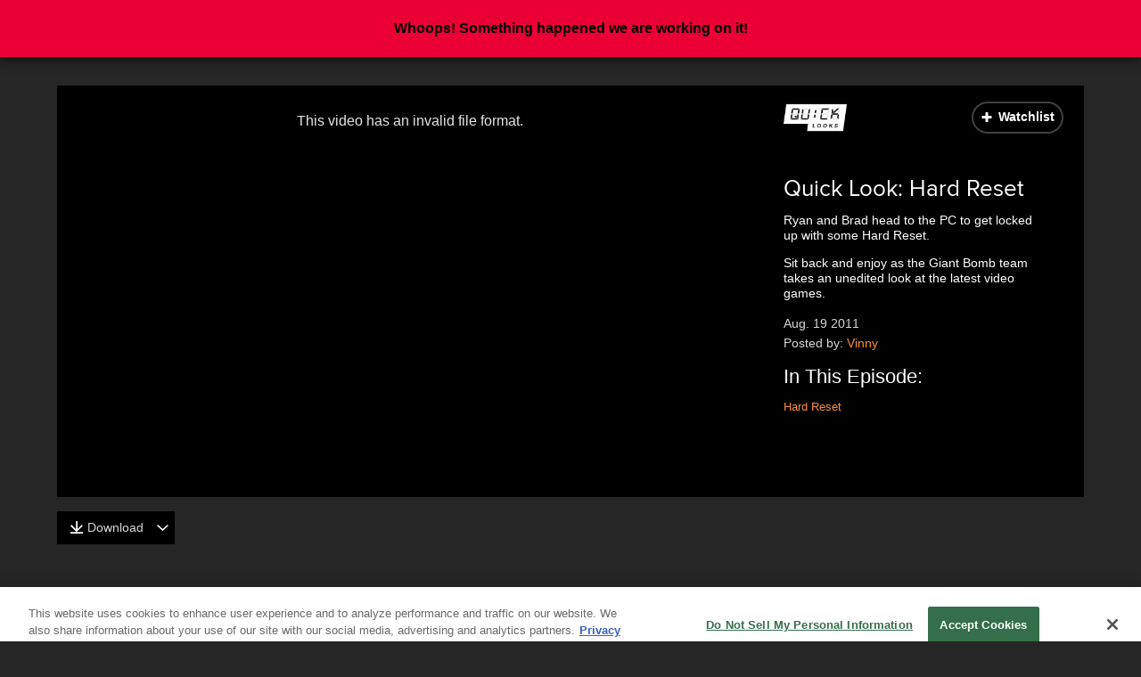

--- FILE ---
content_type: text/css
request_url: https://www.giantbomb.com/a/v7d3342cca4e44fe4b8784b1ab8f6e06e/bundles/giantbombsite/css/giantbomb_black.css
body_size: 73408
content:
@charset "UTF-8";/*! normalize.css v2.1.0 | MIT License | git.io/normalize */article,aside,details,figcaption,figure,footer,header,hgroup,main,nav,section,summary{display:block}audio,canvas,video{display:inline-block}audio:not([controls]){display:none;height:0}[hidden]{display:none}html{font-family:sans-serif;-webkit-text-size-adjust:100%;-ms-text-size-adjust:100%}body{margin:0}abbr[title]{border-bottom:1px dotted}b,strong{font-weight:bold}dfn{font-style:italic}hr{-moz-box-sizing:content-box;box-sizing:content-box;height:0}mark{background:#ff0;color:#000}code,kbd,pre,samp{font-family:monospace, serif;font-size:1em}pre{white-space:pre-wrap}sub,sup{font-size:75%;line-height:0;position:relative;vertical-align:baseline}sup{top:-0.5em}sub{bottom:-0.25em}img{border:0}svg:not(:root){overflow:hidden}figure{margin:0}fieldset{border:1px solid #c0c0c0;margin:0 2px;padding:0.35em 0.625em 0.75em}legend{border:0;padding:0}button,input,select,textarea{font-family:inherit;font-size:100%;margin:0}button,input{line-height:normal}button,html input[type="button"],input[type="reset"],input[type="submit"]{-webkit-appearance:button;cursor:pointer}button[disabled],html input[disabled]{cursor:default}input[type="checkbox"],input[type="radio"]{box-sizing:border-box;padding:0}input[type="search"]{-webkit-appearance:textfield;-moz-box-sizing:content-box;-webkit-box-sizing:content-box;box-sizing:content-box}input[type="search"]::-webkit-search-cancel-button,input[type="search"]::-webkit-search-decoration{-webkit-appearance:none}button::-moz-focus-inner,input::-moz-focus-inner{border:0;padding:0}textarea{overflow:auto;vertical-align:top}table{border-collapse:collapse;border-spacing:0}*,*::before,*::after{box-sizing:border-box;outline:0}html{overflow-anchor:none}a,a:active,a:focus,.no-touch a:hover{outline:0}h1,h2,h3,h4,h5,h6,p,blockquote,pre,dl,dd,ol,ul,form,fieldset,legend,table,th,td,caption{margin:0;padding:0}hr{display:block;height:1px;border:0;border-top:1px solid #ccc;margin:1em 0;padding:0}ol,ul{list-style:none;list-style-image:none}pre{word-wrap:normal;overflow-wrap:anywhere}q{quotes:none}q::after,q::before{content:none}small{font-size:85%}iframe{border:0;max-width:100%}img{-ms-interpolation-mode:bicubic;vertical-align:middle;max-width:100%}svg:not(.icon-remove-sign){pointer-events:none}form{margin:0}fieldset{border:0;margin:0;padding:0}label{cursor:pointer}legend{white-space:normal}button,input,select,textarea{vertical-align:baseline}textarea{resize:vertical}html{overflow-x:hidden}@-webkit-keyframes flipInY{0%{-webkit-transform:perspective(400px) rotateY(90deg);opacity:0}100%{-webkit-transform:perspective(400px) rotateY(0deg);opacity:1}}@-moz-keyframes flipInY{0%{-moz-transform:perspective(400px) rotateY(90deg);opacity:0}100%{-moz-transform:perspective(400px) rotateY(0deg);opacity:1}}@-o-keyframes flipInY{0%{-o-transform:perspective(400px) rotateY(90deg);opacity:0}100%{-o-transform:perspective(400px) rotateY(0deg);opacity:1}}@keyframes flipInY{0%{transform:perspective(400px) rotateY(90deg);opacity:0}100%{transform:perspective(400px) rotateY(0deg);opacity:1}}@keyframes pulsePending{from{opacity:0.25}to{opacity:0.75}}@-webkit-keyframes progress-bar-stripes{from{background-position:40px 0}to{background-position:0 0}}@-moz-keyframes progress-bar-stripes{from{background-position:40px 0}to{background-position:0 0}}@-ms-keyframes progress-bar-stripes{from{background-position:40px 0}to{background-position:0 0}}@-o-keyframes progress-bar-stripes{from{background-position:0 0}to{background-position:40px 0}}@keyframes progress-bar-stripes{from{background-position:40px 0}to{background-position:0 0}}.clickable{cursor:pointer}.cursor-default{cursor:default}.overflow--hidden{overflow:hidden}.overflow--scroll{overflow:scroll}.has-pad{padding:15px}.ellipsis{white-space:nowrap;overflow:hidden;-ms-text-overflow:ellipsis;-o-text-overflow:ellipsis;text-overflow:ellipsis}.flip-horizontally{transform:scaleX(-1)}#default-content{padding-top:20px;padding-bottom:20px;position:relative}.below-content{padding-bottom:20px;clear:left}.clear{clear:both}.hide{display:none !important}.hide.in{display:block !important}@media (max-width: 767px){.hide-mobile{display:none !important}}
@media (max-width: 767px){.hide-tablet{display:none !important}}
.prevent-user-events{pointer-events:none}.l-item--pull{float:left !important;margin-right:15px !important;margin-left:0 !important}.l-item--push{float:right !important;margin-left:15px !important;margin-right:0 !important}.l-item--center{float:none;display:block;clear:both;margin:0 auto 20px}.aside-pod{padding:15px;margin-bottom:20px;background-color:#1e1e1e;box-shadow:rgba(0,0,0,0.35) 0 2px 5px inset,rgba(255,255,255,0.1) 0 1px 0;border-radius:2px}.aside-pod::before,.aside-pod::after{content:"";display:table}.aside-pod::after{clear:both}.aside-pod .nav{margin-bottom:0}.aside-pod a{color:#fff}.aside-pod a:hover{color:#ff8e33}.aside-pod .on{color:#ff8e33}.animated{animation-fill-mode:both;animation-duration:1s}.flipInY{backface-visibility:visible !important;animation-name:flipInY}.fade{opacity:0;-webkit-transition:opacity 0.15s linear;transition:opacity 0.15s linear}.fade.in{opacity:1}.collapse{position:relative;overflow:hidden;height:0;-webkit-transition:height 0.35s ease;transition:height 0.35s ease}.collapse.in{height:auto}.header-border,.header-borders{padding-bottom:6px;margin-bottom:10px;border-bottom:1px solid #404040}.header-border .icon-share-alt,.header-borders .icon-share-alt{float:right}.header-borders{padding-top:6px;border-top:1px solid #404040}.header-borders span{color:#a9abad;font-family:Georgia,serif;font-style:italic;font-size:80%;float:right}.breadcrumbs li{display:inline-block}.breadcrumbs li.is-jump-link{float:right}.hide-scrollbar{scrollbar-width:none}.hide-scrollbar::-webkit-scrollbar{display:none}.prevent-scroll{overflow:hidden;height:100%}.symbol{fill:currentColor;position:relative;top:-1px;height:1em;width:1em;vertical-align:middle}.symbol-logo-outline-full{width:3.2em}.container,.dropnav .sub-nav-toc-menu{width:740px;margin-left:auto;margin-right:auto}.container::before,.dropnav .sub-nav-toc-menu::before,.container::after,.dropnav .sub-nav-toc-menu::after{content:"";display:table}.container::after,.dropnav .sub-nav-toc-menu::after{clear:both}@media (min-width: 1024px){.container,.dropnav .sub-nav-toc-menu{width:940px}}
.container-fluid{padding-left:20px;padding-right:20px;width:100% !important}.container-fluid::before,.container-fluid::after{content:"";display:table}.container-fluid::after{clear:both}.span1{float:left;margin-left:2.12766%;width:6.38298%}.span2{float:left;margin-left:2.12766%;width:14.89362%}.span3{float:left;margin-left:2.12766%;width:23.40426%}.span4{float:left;margin-left:2.12766%;width:31.91489%}.span5{float:left;margin-left:2.12766%;width:40.42553%}.span6{float:left;margin-left:2.12766%;width:48.93617%}.span7{float:left;margin-left:2.12766%;width:57.44681%}.span8{float:left;margin-left:2.12766%;width:65.95745%}.span9{float:left;margin-left:2.12766%;width:74.46809%}.span10{float:left;margin-left:2.12766%;width:82.97872%}.span11{float:left;margin-left:2.12766%;width:91.48936%}.span12{float:left;margin-left:2.12766%;width:100%}.row::before,.row::after{content:"";display:table}.row::after{clear:both}.row .span1:first-child{margin-left:0}.row .span2:first-child{margin-left:0}.row .span3:first-child{margin-left:0}.row .span4:first-child{margin-left:0}.row .span5:first-child{margin-left:0}.row .span6:first-child{margin-left:0}.row .span7:first-child{margin-left:0}.row .span8:first-child{margin-left:0}.row .span9:first-child{margin-left:0}.row .span10:first-child{margin-left:0}.row .span11:first-child{margin-left:0}.row .span12:first-child{margin-left:0}@media (max-width: 767px){.container,.dropnav .sub-nav-toc-menu,.container-fluid{padding-left:15px;padding-right:15px;width:auto}.row>[class*="span"]{float:none;display:block;width:auto;margin:0;padding-left:0}}@media (min-width: 1280px){.container,.dropnav .sub-nav-toc-menu{width:1160px}.span1{float:left;margin-left:3.44828%;width:5.17241%}.span2{float:left;margin-left:3.44828%;width:13.7931%}.span3{float:left;margin-left:3.44828%;width:22.41379%}.span4{float:left;margin-left:3.44828%;width:31.03448%}.span5{float:left;margin-left:3.44828%;width:39.65517%}.span6{float:left;margin-left:3.44828%;width:48.27586%}.span7{float:left;margin-left:3.44828%;width:56.89655%}.span8{float:left;margin-left:3.44828%;width:65.51724%}.span9{float:left;margin-left:3.44828%;width:74.13793%}.span10{float:left;margin-left:3.44828%;width:82.75862%}.span11{float:left;margin-left:3.44828%;width:91.37931%}.span12{float:left;margin-left:3.44828%;width:100%}.row::before,.row::after{content:"";display:table}.row::after{clear:both}.row .span1:first-child{margin-left:0}.row .span2:first-child{margin-left:0}.row .span3:first-child{margin-left:0}.row .span4:first-child{margin-left:0}.row .span5:first-child{margin-left:0}.row .span6:first-child{margin-left:0}.row .span7:first-child{margin-left:0}.row .span8:first-child{margin-left:0}.row .span9:first-child{margin-left:0}.row .span10:first-child{margin-left:0}.row .span11:first-child{margin-left:0}.row .span12:first-child{margin-left:0}}.no-bg{background:none}.bg-center{background-position:center}.bg-no-repeat{background-repeat:no-repeat}.bg-contain{background-size:contain}.bg-cover{background-size:cover}.site-container{margin-left:auto;margin-right:auto;max-width:1408px;width:90%}.width-100{width:100%}.width-max-content{width:max-content}.full-width{width:100vw;position:relative;left:50%;transform:translateX(-50%)}@media (min-width: 768px){.md\:full-width-reset{width:auto;position:static;left:auto;transform:none}}.height-100{height:100%}.height-0{height:0}.max-height-100{max-height:100%}.min-height-0{min-height:0}.max-width-unset{max-width:unset}.max-width-100{max-width:100%}@media (min-width: 768px){.md\:max-width-100{max-width:100%}}.aspect-16-9{position:relative;margin:0 auto}.aspect-16-9::before{display:block;content:"";width:100%;padding-top:56.25%}.aspect-16-9>.content{position:absolute;top:0;left:0;right:0;bottom:0}.aspect-ratio-square{aspect-ratio:1}.aspect-ratio-16x9{aspect-ratio:16 / 9}.no-spacing{margin:0}.margin-left--auto{margin-left:auto}.page-spacing-center{margin:0 auto}.page-spacing{margin-top:2em;margin-bottom:2em}.page-spacing-rem{margin-top:2rem;margin-bottom:2rem}@media (min-width: 768px){.md\:page-spacing-rem{margin-top:2rem;margin-bottom:2rem}}.page-spacing-top{margin-top:2em}.page-spacing-top-rem{margin-top:2rem}.page-spacing-bottom{margin-bottom:2em}.page-spacing-bottom-rem{margin-bottom:2rem}.vertical-spacing{margin-top:1em;margin-bottom:1em}.vertical-spacing:first-child{margin-top:0}.vertical-spacing:last-child{margin-bottom:0}.vertical-spacing-rem{margin-top:1rem;margin-bottom:1rem}.vertical-spacing-rem:first-child{margin-top:0}.vertical-spacing-rem:last-child{margin-bottom:0}.vertical-spacing-top{margin-top:1em}.vertical-spacing-top-rem{margin-top:1rem}.vertical-spacing-bottom{margin-bottom:1em}.vertical-spacing-bottom-rem{margin-bottom:1rem}.vertical-spacing-small{margin-top:0.5em;margin-bottom:0.5em}.vertical-spacing-small:first-child{margin-top:0}.vertical-spacing-small:last-child{margin-bottom:0}.vertical-spacing-small-rem{margin-top:0.5rem;margin-bottom:0.5rem}.vertical-spacing-small-rem:first-child{margin-top:0}.vertical-spacing-small-rem:last-child{margin-bottom:0}.vertical-spacing-small-top{margin-top:0.5em}.vertical-spacing-small-top-rem{margin-top:0.5rem}.vertical-spacing-xsmall-top-rem{margin-top:0.25rem}.vertical-spacing-top-none{margin-top:0}.vertical-spacing-small-bottom{margin-bottom:0.5em}.vertical-spacing-small-bottom-rem{margin-bottom:0.5rem}.vertical-spacing-bottom-none{margin-bottom:0}.horizontal-spacing{flex:1 auto;margin-left:0.889em;margin-right:0.889em}.horizontal-spacing.grided{margin-left:0.45em;margin-right:0.45em}.horizontal-spacing:first-child,.horizontal-spacing.grided:first-child{margin-left:0}.horizontal-spacing:last-child,.horizontal-spacing.grided:last-child{margin-right:0}@media (max-width: 767px){.horizontal-spacing{margin-left:auto;margin-right:auto;width:100%;flex-direction:column}.horizontal-spacing:not(:last-child){margin-bottom:1em}}
.horizontal-spacing-between:not(:first-child){margin-left:1em}.horizontal-spacing-between:not(:last-child){margin-right:1em}.horizontal-spacing-between-rem:not(:first-child){margin-left:1rem}.horizontal-spacing-between-rem:not(:last-child){margin-right:1rem}.horizontal-spacing-small{margin-left:0.45em;margin-right:0.45em}.horizontal-spacing-left-small{margin-left:0.45em}.horizontal-spacing-left-small-rem{margin-left:0.45rem}.horizontal-spacing-right-small{margin-right:0.45em}.horizontal-spacing-right-small-rem{margin-right:0.45rem}.horizontal-spacing-right-medium-rem{margin-right:1rem}.horizontal-spacing-right-5px{margin-right:5px}.full-width-inner-space{padding:3em 2.667em}@media (max-width: 767px){.full-width-inner-space{padding-left:5%;padding-right:5%}}
.inner-space{padding:1.667em 1.444em}.inner-space-rem{padding:1.667rem 1.444rem}.inner-space-small{padding:0.889em}.inner-space-small-rem{padding:0.889rem}.inner-space-vertical{padding-top:1.667em;padding-bottom:1.667em}.inner-space-vertical-rem{padding-top:1.667rem;padding-bottom:1.667rem}.inner-space-vertical-small{padding-top:1em;padding-bottom:1em}.inner-space-vertical-small-rem{padding-top:1rem;padding-bottom:1rem}.inner-space-top{padding-top:1.667em}.inner-space-top-rem{padding-top:1.667rem}.inner-space-top-small{padding-top:1em}.inner-space-top-small-rem{padding-top:1rem}.inner-space-bottom-large-rem{padding-bottom:2rem}.inner-space-bottom-small{padding-bottom:1em}.inner-space-bottom-small-rem{padding-bottom:1rem}.inner-space-top-xxsmall-rem{padding-top:0.2rem}.inner-space-bottom-xxsmall-rem{padding-bottom:0.2rem}.inner-space-horizontal{padding-left:1.444em;padding-right:1.444em}.inner-space-horizontal-rem{padding-left:1.444rem;padding-right:1.444rem}.inner-space-horizontal-small{padding-left:1em;padding-right:1em}.inner-space-horizontal-small-rem{padding-left:1rem;padding-right:1rem}.inner-space-horizontal-xxsmall-rem{padding-left:0.25rem;padding-right:0.25rem}.no-inner-space{padding:0}.base-flexbox{display:flex}.flexbox-column{display:flex;flex-direction:column}.flexbox-column-reverse{display:flex;flex-direction:column-reverse}.flexbox-row{display:flex;flex-direction:row}@media (min-width: 768px){.md\:flexbox-row{display:flex;flex-direction:row}}@media (min-width: 1024px){.lg\:flexbox-row{display:flex;flex-direction:row}}.flexbox-row-reverse{display:flex;flex-direction:row-reverse}.flexbox-inline-flex{display:inline-flex}.flexbox-wrap{flex-wrap:wrap}.flexbox-nowrap{flex-wrap:nowrap}.flexbox-justify-between{justify-content:space-between}.flexbox-justify-around{justify-content:space-around}.flexbox-justify-center{justify-content:center}@media (min-width: 768px){.md\:flexbox-justify-center{justify-content:center}}.flexbox-justify-flex-end{justify-content:flex-end}.flexbox-align-start{align-items:flex-start}.flexbox-align-top{align-items:flex-start}.flexbox-align-end{align-self:flex-end}.flexbox-align-flex-start{align-items:flex-start}.flexbox-align-center{align-items:center}.flexbox-align-flex-end{align-items:flex-end}.flexbox-align-stretch{align-items:stretch}.flexbox-align-baseline{align-items:baseline}.flexbox-align-self-baseline{align-self:baseline}.flexbox-align-self-center{align-self:center}.flexbox-align-self-flex-end{align-self:flex-end}.flexbox-align-self-flex-start{align-self:flex-start}.flexbox-flex-even{flex:1 1 100%}.flex-grow{flex-grow:1}.flex-no-shrink{flex-shrink:0}.float-right{float:right}.float-left{float:left}.block{display:block}.inline-block{display:inline-block}.inline{display:inline}.position--relative{position:relative}.position--absolute{position:absolute}.position-absolute-fill{position:absolute;top:0;bottom:0;left:0;right:0}.position-bottom-left{position:absolute;left:0.556em;bottom:0.556em}.position-bottom-right{position:absolute;right:0.556em;bottom:0.556em}.position-top-right{position:absolute;right:0.556em;top:0.556em}.position-top-left{position:absolute;left:0.556em;top:0.556em}.full-cover-fixed{position:fixed;top:0;right:0;bottom:0;left:0}@media (min-width: 768px){.md\:fixed-left-max-350{position:fixed;top:0;right:auto;bottom:0;left:0;max-width:350px;width:100%}}.centered{position:relative;top:50%;left:50%;transform:translate(-50%, -50%)}.centered--margin{margin:0 auto}.centered--absolute{position:absolute;top:50%;left:50%;transform:translate(-50%, -50%)}.vertically-centered{position:relative;top:50%;transform:translateY(-50%)}.vertically-centered--absolute{position:absolute;top:50%;transform:translateY(-50%)}.horizontally-centered{position:relative;left:50%;transform:translateX(-50%)}.justify-self--center{justify-self:center}.display-grid{display:grid}.grid-full-row{grid-column:1/-1}.grid-2-column{-ms-grid-columns:50% 50%;display:-ms-grid;display:grid;grid-template:auto/repeat(2, 1fr);grid-gap:30px}.grid-3-column{-ms-grid-columns:33.3% 33.3% 33.3%;display:-ms-grid;display:grid;grid-template:auto/repeat(3, 1fr);grid-gap:30px}.grid-4-column{-ms-grid-columns:25% 25% 25% 25%;display:-ms-grid;display:grid;grid-template:auto/repeat(4, 1fr);grid-gap:30px}.grid-5-column{-ms-grid-columns:20% 20% 20% 20% 20%;display:-ms-grid;display:grid;grid-template:auto/repeat(5, 1fr);grid-gap:30px}@media (max-width: 767px){.grid-2-column,.grid-3-column,.grid-4-column,.grid-5-column{display:-ms-grid;display:grid;grid-template:auto/repeat(1, 1fr);grid-gap:30px}.grid-2-column img,.grid-3-column img,.grid-4-column img,.grid-5-column img{width:100%}}.sm\:grid-2-column{grid-template-columns:repeat(2, 1fr)}@media (min-width: 768px){.md\:grid-4-column{grid-template-columns:repeat(4, 1fr)}}@media (min-width: 1024px){.lg\:grid-6-column{grid-template-columns:repeat(6, 1fr)}}.all\:grid-min-auto-min-rows{grid-template-rows:min-content auto min-content}.gap-rem{gap:1rem}@media (min-width: 768px){.md\:gap-large-rem{gap:2rem}}.no-cssgrid .grid-2-column,.no-cssgrid .grid-3-column,.no-cssgrid .grid-4-column,.no-cssgrid .grid-5-column{display:flex;flex-direction:row;flex-wrap:wrap}.no-cssgrid .grid-2-column>div{width:50%}.no-cssgrid .grid-3-column>div{width:33.33%}.no-cssgrid .grid-4-column>div{width:25%}.no-cssgrid .grid-5-column>div{width:20%}@media (max-width: 767px){.no-cssgrid .grid-2-column>div,.no-cssgrid .grid-3-column>div,.no-cssgrid .grid-4-column>div,.no-cssgrid .grid-5-column>div{width:100%}.no-cssgrid .grid-2-column>div img,.no-cssgrid .grid-3-column>div img,.no-cssgrid .grid-4-column>div img,.no-cssgrid .grid-5-column>div img{width:100%}}
.two-column--span-one{width:50%;max-width:50%}.three-column--span-one{width:33.333%;max-width:33.333%}.three-column--span-two{width:66.667%;max-width:66.667%}.four-column--span-one{width:25%;max-width:25%}.four-column--span-three{width:75%;max-width:75%}.four-column-grid--span-two{grid-column:span 1}@media (min-width: 768px){.four-column-grid--span-two{grid-column:span 2}}
.five-column--span-one{width:20%;max-width:20%}.five-column--span-two{width:40%;max-width:40%}.five-column--span-three{width:60%;max-width:60%}.five-column--span-four{width:80%;max-width:80%}.overflow-y-auto{overflow-y:auto}@media (max-width: 767px){.mobile-overflow{overflow:scroll}.mobile-overflow .overflow-item{flex:1 0 40%}.mobile-overflow .overflow-item:not(:last-child){margin-right:0.5em}.no-touch .mobile-overflow{flex-wrap:wrap}.no-touch .mobile-overflow .overflow-item{flex:0 50%}.no-touch .mobile-overflow .overflow-item:nth-child(odd){margin:0;padding-right:0.5em}.no-touch .mobile-overflow .overflow-item:nth-child(even){margin:0;padding-left:0.5em}}@media (max-width: 639px){.mobile-overflow{overflow:scroll}.mobile-overflow .overflow-item{flex:1 0 75%}.mobile-overflow .overflow-item:not(:last-child){margin-right:0.5em}.no-touch .mobile-overflow{flex-direction:column}.no-touch .mobile-overflow .overflow-item,.no-touch .mobile-overflow .overflow-item:nth-child(odd),.no-touch .mobile-overflow .overflow-item:nth-child(even){flex:1 0 100%;padding:0;margin:0 0 2em}}.order--one{order:1}.transform--yrotate-xflip{transform:rotate(180deg) scaleX(-1)}.hide-element{display:none}.hide-element-important{display:none !important}.show-below-laptop{display:none}@media (max-width: 1023px){.hide-laptop{display:none}.show-below-laptop{display:block}}@media (max-width: 767px){.hide-tablet{display:none}}@media (max-width: 639px){.hide-mobile{display:none}}.box-sizing--content-box{box-sizing:content-box}.z-index--modal-open{z-index:5000050}.pod+.pod{margin-top:1.5em}.border--thin--primary{border:solid 1px #fff}.border-bottom--thick--primary{border-bottom:solid 3px #fff}.border-bottom--medium--primary{border-bottom:solid 2px #fff}.border-bottom--thin--primary{border-bottom:solid 1px #fff}.border--thin--accent{border:solid 1px #f2f2f2}.border-bottom--thick--accent{border-bottom:solid 3px #f2f2f2}.border-bottom--medium--accent{border-bottom:solid 2px #f2f2f2}.border-bottom--thin--accent{border-bottom:solid 1px #f2f2f2}.border-bottom--thin--secondary{border-bottom:solid 1px #262626}.border-top--medium--secondary{border-top:solid 2px #262626}.border-top--thick--secondary{border-top:solid 3px #262626}.border-bottom--medium--white{border-bottom:solid 2px #fff}.border-bottom--thick--white{border-bottom:solid 3px #fff}.border--thin--orange{border:solid 1px #ff7200}.border--thin--green{border:solid 1px #01b44f}.border--medium--white--alpha25{border:solid 2px rgba(255,255,255,0.25)}.border--thin--white--alpha25{border:solid 1px rgba(255,255,255,0.25)}.border-bottom--thin--white--alpha25{border-bottom:solid 1px rgba(255,255,255,0.25)}.border-top--thin--white--alpha25{border-top:solid 1px rgba(255,255,255,0.25)}.border--thin--80{border:solid 1px #d8d8d8}.border--thin--75{border:solid 1px #bfbfbf}.border-grayscale--thin{border:1px solid #404040}.border-top--thin--75{border-top:solid 1px #bfbfbf}.border-top--thin-grayscale{border-top:1px solid #404040}.border-bottom--thin--75{border-bottom:solid 1px #bfbfbf}.border-left--thin--black{border-left:solid 1px #000}.border-left--medium--75{border-left:solid 2px #bfbfbf}.border-left-grayscale--thin{border-left:1px solid #404040}.border-right--thin--60{border-right:solid 1px #999}.border-right-grayscale--thin{border-right:1px solid #404040}.border-bottom--thin--60{border-bottom:solid 1px #999}.border--thin--50{border:solid 1px gray}.border-bottom--thin--50{border-bottom:solid 1px gray}.border-bottom--thin--25{border-bottom:solid 1px #404040}.border-top-grayscale--thin{border-top:1px solid #404040}.border-bottom-grayscale--thin{border-bottom:1px solid #404040}.border--medium--black{border:2px solid #000}.border-grayscale--medium{border:2px solid #404040}.border-top-grayscale--medium{border-top:2px solid #404040}.border-bottom-grayscale--medium{border-bottom:2px solid #404040}.border-bottom:last-child{border:none}.no-border{border:none}h1.border,h2.border,h3.border,h4.border,h5.border,h6.border,p.border{padding-bottom:10px}.small-vertical-border-spacing{padding-top:0.5em;padding-bottom:0.5em}.small-vertical-border-spacing:first-child{padding-top:0}.border-round--none{border-radius:unset}.border-round--small{border-radius:4px}.border-round--medium{border-radius:8px}.border-round--large{border-radius:100px}.border-circle{border-radius:50%}h1.border,h2.border,h3.border,h4.border,h5.border,h6.border{padding-bottom:4px}.border--thin--premium{border:solid 1px #fdd304}.no-button-styles{background:none;border:0;color:inherit}.button{display:inline-block;cursor:pointer;text-decoration:none;line-height:1;transition:border 0.175s ease-out, background-color 0.175s ease-out, color 0.175s ease-out;font-size:0.875rem;padding:0.5rem 0.75rem}.button-large{font-size:1rem;padding:0.75rem}.button-small{font-size:0.625rem;padding:0.25rem 0.5rem}.button.show-more{background-color:#ff8e33}.button.show-more:hover{background-color:#ff7200}.button.gcptest{display:block}.primary-button{border:1px solid #fff;background-color:#fff}.primary-button:not(.primary-button--disabled):hover{border:1px solid #ccc;background-color:#ccc}.primary-button--accent{border:1px solid #fff;background-color:transparent;color:#fff}.primary-button--accent:not(.primary-button--disabled):hover{border:1px solid #ccc;color:#ccc}.primary-button--alpha{border:solid 2px rgba(255,255,255,0.25);background-color:transparent;color:#fff}.primary-button--alpha:not(.primary-button--disabled):hover{border:solid 2px #fff}.primary-button--disabled{color:rgba(255,255,255,0.25)}.secondary-button{border:1px solid #f2f2f2;background-color:#f2f2f2}.secondary-button:hover{border:1px solid #bfbfbf;background-color:#bfbfbf}.secondary-button--accent{border:1px solid #f2f2f2;background-color:transparent;color:#f2f2f2}.secondary-button--accent:hover{border:1px solid #bfbfbf;color:#bfbfbf}.tappable{min-height:3rem;min-width:3rem}@media (min-width: 768px) and (pointer: fine){.tappable{min-height:unset;min-width:unset}}
.icon-button{padding:8px;border-radius:50%;display:inline-flex;justify-content:center;align-items:center}.btn{display:inline-block;font-size:14px;line-height:20px;cursor:pointer;outline:0;margin-bottom:0;padding:4px 15px;text-align:center;vertical-align:middle;position:relative;background-size:auto 100%;border-radius:4px;transition:all 0.25s;background-color:#3d4043;border:1px solid #3d4043}.no-touch .btn:hover{color:#b6b8b9;background-color:#303336}.btn.active,.btn:active{box-shadow:rgba(0,0,0,0.25) 0 2px 6px inset;outline:0}.btn.disabled,.btn[disabled],.no-touch .btn.disabled:hover,.no-touch .btn[disabled]:hover{cursor:default;background-image:none;background-color:#e6e6e6;border-color:#e6e6e6;opacity:0.65;box-shadow:none}.btn-large{padding:9px 14px;font-size:16px;line-height:normal}.btn-small{padding:5px 9px;font-size:12px;line-height:18px}.btn-mini{padding:2px 6px;font-size:12px;line-height:16px;border-radius:3px}.btn-text{background:transparent;padding:0;display:none}.btn-full{width:100%}.btn-full+.btn-full{margin-top:10px}.btn-primary,.btn-warning,.btn-danger,.btn-success,.btn-info,.btn-inverse,.btn-twitter,.btn-google,.btn-facebook,.btn-follow{color:#fff}.btn-primary:active,.btn-primary:focus,.btn-warning:active,.btn-warning:focus,.btn-danger:active,.btn-danger:focus,.btn-success:active,.btn-success:focus,.btn-info:active,.btn-info:focus,.btn-inverse:active,.btn-inverse:focus,.btn-twitter:active,.btn-twitter:focus,.btn-google:active,.btn-google:focus,.btn-facebook:active,.btn-facebook:focus,.btn-follow:active,.btn-follow:focus{color:#fff}.no-touch .btn-primary:hover,.no-touch .btn-warning:hover,.no-touch .btn-danger:hover,.no-touch .btn-success:hover,.no-touch .btn-info:hover,.no-touch .btn-inverse:hover,.no-touch .btn-twitter:hover,.no-touch .btn-google:hover,.no-touch .btn-facebook:hover{color:#fff !important}.btn-primary{background-color:#eb0036;border:1px solid #eb0036}.no-touch .btn-primary:hover{background-color:#d20030}.btn-warning{background-color:#ff7200;border:1px solid #ff7200}.no-touch .btn-warning:hover{background-color:#e66700}.btn-danger{background-color:#eb0036;border:1px solid #eb0036}.no-touch .btn-danger:hover{background-color:#d20030}.btn-success{background-color:#01b44f;border:1px solid #01b44f}.no-touch .btn-success:hover{background-color:#019b44}.btn-info{background-color:#0a6cff;border:1px solid #0a6cff}.no-touch .btn-info:hover{background-color:#0060f0}.btn-twitter{background-color:#27b7e7;border:1px solid #27b7e7}.no-touch .btn-twitter:hover{background-color:#18abdc}.btn-facebook{background-color:#2a52a7;border:1px solid #2a52a7}.no-touch .btn-facebook:hover{background-color:#254893}.btn-google{background-color:#dd4831;border:1px solid #dd4831}.no-touch .btn-google:hover{background-color:#d33a22}.btn-inverse{background-color:#394046;border:1px solid #394046}.no-touch .btn-inverse:hover{background-color:#2e3338}.btn-group{position:relative}.btn-group::after{clear:both}.btn-group+.btn-group{margin-left:5px}.btn-toolbar{margin-top:10px}.btn-toolbar .btn-group{display:inline-block}.btn-group>.btn{position:relative;float:left;margin-left:-1px;border-radius:0}.btn-group>.btn:first-child{margin-left:0;border-top-left-radius:4px;border-bottom-left-radius:4px}.btn-group>.btn:last-child,.btn-group>.dropdown-toggle{border-radius:0 4px 4px 0}.btn-group>.btn.large:first-child{margin-left:0;border-top-left-radius:6px;border-bottom-left-radius:6px}.btn-group>.btn.large:last-child,.btn-group>.large.dropdown-toggle{border-top-right-radius:6px;border-bottom-right-radius:6px}.btn-group>.btn:hover,.btn-group>.btn:focus,.btn-group>.btn:active,.btn-group>.btn.active{z-index:2}.btn-group .dropdown-toggle:active,.btn-group.open .dropdown-toggle{outline:0}.btn-group>.dropdown-toggle{padding-left:8px;padding-right:8px;box-shadow:inset 1px 0 0 rgba(255,255,255,0.125),inset 0 1px 0 rgba(255,255,255,0.2),0 1px 2px rgba(0,0,0,0.05)}.btn-group>.btn.dropdown-toggle{position:relative;z-index:5000001}.btn-group>.btn-mini.dropdown-toggle{padding-left:8px;padding-right:8px}.btn-group>.btn-large.dropdown-toggle{padding-left:12px;padding-right:12px}.btn-group.open .dropdown-toggle{background-image:none;box-shadow:inset 0 2px 4px rgba(0,0,0,0.15),0 1px 2px rgba(0,0,0,0.05)}.btn-outline{background:rgba(179,25,25,0.1);border:1px solid #eb0036;cursor:pointer;color:#eb0036;text-shadow:none}.no-touch .btn-outline:hover{background:rgba(179,25,25,0.25);color:#b31919}.btn-outline.btn-white{background:rgba(255,255,255,0.1);border-color:#fff;color:#fff}.no-touch .btn-outline.btn-white:hover{background:rgba(255,255,255,0.25);color:#fff}.btn-outline.btn-blue{background:rgba(10,108,255,0.1);border-color:#0a6cff;color:#0a6cff}.no-touch .btn-outline.btn-blue:hover{background:rgba(10,108,255,0.25);color:#0a6cff}.btn-outline.btn-red{background:rgba(235,0,54,0.1);border-color:#eb0036;color:#eb0036}.no-touch .btn-outline.btn-red:hover{background:rgba(235,0,54,0.25);color:#eb0036}.btn-outline.btn-green{background:rgba(1,180,79,0.1);border-color:#018139;color:#018139}.no-touch .btn-outline.btn-green:hover{background:rgba(1,180,79,0.25);color:#004f22}.btn-outline.btn-gray{background:rgba(128,128,128,0.1);border-color:#676767;color:#676767}.no-touch .btn-outline.btn-gray:hover{background:rgba(128,128,128,0.25);color:#4d4d4d}.btn-solid{background:#eb0036;border:1px solid #eb0036;cursor:pointer;color:#fff;text-shadow:none}.no-touch .btn-solid:hover{color:#fff}.btn-solid.btn-blue{background:#0a6cff;border-color:#0a6cff}.btn-solid.btn-blue:hover{background:#0056d6;border-color:#0056d6}.btn-solid.btn-gray{background:gray;border-color:gray}.btn-solid.btn-gray:hover{background:#676767;border-color:#676767}.video-embed{line-height:14px !important;margin:5px !important;height:50px;width:200px}.clip-button-container{margin:0 5px 5px !important;position:relative}.clip-button-container .clip-flash-obj{position:absolute;top:0;left:0;width:100%;height:100%}.clip-button-container .clip-flash-obj:hover{cursor:pointer}.button{border-radius:100px;font-weight:bold}.primary-button{border:2px solid #fff}.primary-button:not(.primary-button--disabled):hover{border:2px solid #ccc}.primary-button--accent{border:2px solid rgba(255,255,255,0.25)}.primary-button--accent:not(.primary-button--disabled):hover{border:2px solid #ccc}.secondary-button{border:2px solid #f2f2f2;color:#000}.secondary-button:hover{border:2px solid #bfbfbf}.secondary-button--accent{border:2px solid #f2f2f2}.secondary-button--accent:hover{border:2px solid #bfbfbf}.premium-button{border:1px solid #fdd304;background-color:#fdd304}.premium-button:hover{border:1px solid #9a8001;background-color:#9a8001}.select-button{background-color:#000;color:#fff;border-radius:0}.button-primary{padding:1rem;background-color:#ff8e33;color:#000}.button-primary:hover{color:#000 !important;background-color:#ff7200}.button-secondary{padding:1rem;border-width:1px;border-style:solid;border-color:#ff8e33;color:#ff8e33;background-color:transparent}.button-secondary:hover{color:#000 !important;background-color:#ff7200;border-color:#ff7200}.color-primary{color:#fff}.bg-primary{background-color:#fff}.color-secondary{color:#262626}.bg-secondary{background-color:#262626}.color-tertiary{color:#f2f2f2}.bg-tertiary{background-color:#f2f2f2}.color-link{color:#ff8e33}.bg-white{background-color:#fff}.color-white{color:#fff}.bg-white-alpha25{background-color:rgba(255,255,255,0.25)}.color-white-alpha25{color:rgba(255,255,255,0.25)}.color-80{color:#d8d8d8}.color-75{color:#bfbfbf}.color-60{color:#999}.color-50{color:gray}.color-40{color:#666}.color-25{color:#404040}.color-15{color:#262626}.color-10{color:#191919}.bg-90{background-color:#e6e6e6}.bg-75{background-color:#bfbfbf}.bg-25{background-color:#404040}.bg-15{background-color:#262626}.bg-10{background-color:#191919}.bg-black{background-color:#000}.bg-black-alpha{background-color:rgba(0,0,0,0.25)}.bg-black-alpha75{background-color:rgba(0,0,0,0.75)}.color-black{color:#000}.bg-red{background-color:#eb0036}.bg-red-light{background-color:#ff1f52}.bg-red-dark{background-color:#b30029}.color-red{color:#eb0036}.color-red-dark{color:#b30029}.color-orange-light{color:#ff8e33}.bg-orange{background-color:#ff7200}.bg-orange-light{background-color:#ff8e33}.bg-orange-dark{background-color:#c75900}.color-orange{color:#ff7200}.bg-yellow{background-color:#fdd304}.bg-yellow-light{background-color:#fddc37}.bg-yellow-dark{background-color:#c7a602}.bg-green{background-color:#01b44f}.bg-green-light{background-color:#01e765}.bg-green-dark{background-color:#017c37}.color-green{color:#01b44f}.bg-blue{background-color:#0a6cff}.bg-blue-light{background-color:#3d8bff}.bg-blue-dark{background-color:#0054d1}.bg-purple{background-color:#bc2edc}.bg-purple-light{background-color:#ca5ae3}.bg-purple-dark{background-color:#981eb4}.opacity-25{opacity:0.25}.opacity-50{opacity:0.5}.opacity-75{opacity:0.75}.color-facebook{color:#2a52a7}.color-twitter{color:#27b7e7}html,.site-background-color{background-color:#262626}.bg-premium{background-color:#fdd304}.bg-premium-gradient{background:radial-gradient(72.21% 162.27% at 13.44% 4.33%, #ff8e33 0%,#db5a8e 47.4%,#bc2edc 100%)}.color-premium{color:#fdd304}.dropdown-select-background{padding:10px 2.5em 10px 15px;background:url(https://www.giantbomb.com/a/bundles/giantbombsite/images/loose/icons/svg/arrow-down.svg) no-repeat right 0.5em center/0.9em}.dropdown-select-background:hover{cursor:pointer}.dropdown-background{background:#000 url(https://www.giantbomb.com/a/bundles/giantbombsite/images/loose/icons/svg/arrow-down.svg) no-repeat right 0.5em center/0.9em}.dropdown-background-color{background-color:#000}.filter-dropdown{position:relative;height:min-content;width:min-content;justify-self:end}.filter-dropdown::before{position:absolute;content:'';border:solid #666;border-width:0 2px 2px 0;padding:2px;top:40%;right:10px;transform:rotate(45deg) translateX(-50%);z-index:-1}.filter-dropdown select{color:#d8d8d8;width:min-content;font-size:10px;background:none;text-align-last:center;padding:0 28px 0 20px;border:2px solid #666}.dropdown--main{z-index:10;position:relative;display:inline-block;color:#fff}.dropdown--main:hover{cursor:pointer}.dropdown--main select{color:inherit}.dropdown--main.open .dropdown--selector{border-bottom:solid 1px #000;border-radius:4px 4px 0 0}.dropdown--main.open .dropdown--list{display:inline-block}.dropdown--main .dropdown--list{display:none}.dropdown-content{position:absolute;top:2.7em;width:max-content;min-width:100%}.dropdown--element{display:block;padding:10px 15px;color:#fff}.dropdown--element:hover{cursor:pointer}.dropdown--element:hover:not(.selected){color:#bfbfbf}.dropdown--element:hover:not(.selected) i svg{fill:#bfbfbf}.dropdown--selector{min-height:0;padding:0.5em 2.5em 0.5em 0.5em;margin:0;border:solid 1px #fff;border-radius:4px;background:url(https://www.giantbomb.com/a/bundles/giantbombsite/images/loose/icons/svg/arrow-down.svg) no-repeat right 0.5em center/0.9em;font-size:0.74em;line-height:inherit;-webkit-appearance:none;-moz-appearance:none;text-indent:0.01px;text-overflow:'';-ms-appearance:none;appearance:none}@media (max-width: 767px){.dropdown--selector{font-size:1em}}.dropdown--selector option{background-color:#000}.dropdown--list{left:0;top:2.25em;max-height:10em;overflow:scroll;background-color:#000;border:solid 1px #fff;border-top:solid 1px #000;border-radius:0 0 4px 4px}.dropdown--list.standalone-dropdown--list{padding:0.5em;border-top:solid 1px #fff;border-radius:4px}.dropdown--list div{padding:0.25em 0.5em}.dropdown--list div:not(:last-child){border-bottom:solid 1px #bfbfbf}.dropdown--display-text{padding:0.5em 1em 0.5em 0.5em;font-weight:300}.dropdown--display-text:hover{color:#999}.dropdown--display-text.dropdown-select-background{background:url(https://www.giantbomb.com/a/bundles/giantbombsite/images/loose/icons/svg/arrow-down.svg) no-repeat right 0.25em center/0.45em}.dropdown--autocomplete{background:#191919;border:1px solid #000;border-top:0;border-radius:0 0 4px 4px}.dropdown--autocomplete img{border:1px solid #000}.dropdown--autocomplete li{border-bottom:1px solid #000}.dropdown--autocomplete li:last-child{border:0}.dropdown--autocomplete li.next,.dropdown--autocomplete li.prev{cursor:pointer;padding-left:0.5em}.dropdown--autocomplete .result-name,.dropdown--autocomplete .result-type{margin-right:0.5em}.dropdown--autocomplete .loader{background:#262626;padding:2em 0;font-size:0.5rem}.dropdown--autocomplete .notification-term{margin:0}.dropdown--autocomplete .notification-text{margin-left:0.5em}.dropdown--autocomplete .result-type{color:#999}.dropdown--autocomplete .selected{background:#404040}.dropdown--autocomplete .autocomplete-list .link-img{margin-left:0.5rem;margin-right:0.5rem}@media (max-width: 767px){.dropdown--autocomplete a>.flexbox-row{flex-direction:column}.dropdown--autocomplete p,.dropdown--autocomplete span{margin:0 0.5em 0 0;font-size:10px}}@media (max-width: 767px) and (min-width: 320px){.dropdown--autocomplete p,.dropdown--autocomplete span{font-size:calc(10px + 4 * ((100vw - 320px) / 960))}}@media (max-width: 767px) and (min-width: 1280px){.dropdown--autocomplete p,.dropdown--autocomplete span{font-size:14px}}
select::-ms-expand{display:none}.dropdown{position:relative}.dropdown-toggle{-webkit-user-select:none;user-select:none}.dropdown-menu{background-color:#262626;background-image:none;border:1px solid #bfbfbf;display:none;list-style:none;font-size:12px;min-width:160px;margin:0;padding:5px;position:absolute;left:0;top:100%;overflow:auto;z-index:5000000;border-radius:4px;box-shadow:rgba(0,0,0,0.2) 0 4px 8px,rgba(255,255,255,0.15) 0 1px 0 inset;background-clip:padding-box}@media (min-width: 1024px){.dropdown-menu.dropnav-menu--medium{width:220px;left:50%;margin-left:-110px}}.dropdown-menu a{display:block;padding:3px 5px;line-height:20px;color:#d0d1d2 !important;white-space:nowrap;text-shadow:none}.dropdown-menu__item>a:hover,.dropdown-menu__item.active>a,.dropdown-menu__item.active>a:hover{background-color:#494d50}.open>.dropdown-menu,.open>.dropnav-menu,.show>.dropdown-menu,.show>.dropnav-menu{display:block}.typeahead{box-shadow:0 0 8px rgba(0,0,0,0.3);margin-top:2px;height:auto;opacity:1}.typeahead::before,.typeahead::after{content:none}.typeahead a{display:block}.search .typeahead{left:auto !important;top:auto !important}.typeahead-full{padding:0;border:0}@media (max-width: 767px){.typeahead-full{left:0 !important;width:100vw}}.typeahead-full>ul{margin:-1px 0;overflow:hidden}.typeahead-full li{margin-bottom:0;overflow:hidden;font-size:12px;line-height:20px;color:#d0d1d2}.typeahead-full li:nth-child(n+1){border-top:1px solid #999}.typeahead-full li:hover{cursor:pointer}.typeahead-full img{float:left;margin:0 0 5px -45px;border:1px solid #fff;width:32px;box-shadow:#000 0 1px 3px;border-radius:3px}.typeahead-full .result-name{margin-bottom:0;font-weight:bold}.typeahead-full .result-type{color:#999}.typeahead-full .resultWrap{padding:8px 15px 8px 55px}.typeahead-full .resultWrap::before,.typeahead-full .resultWrap::after{content:"";display:table}.typeahead-full .resultWrap::after{clear:both}.typeahead-full .resultWrap--textOnly{padding:8px 15px}.typeahead-full .noResults,.typeahead-full .prev,.typeahead-full .next,.typeahead-full .notificationBar{padding:8px 15px}.typeahead-full .next{text-align:right}.typeahead-full .next::after{content:url(https://www.giantbomb.com/a/bundles/phoenixsite/images/core/sprites/icons/icn-key-down-13x13.png);position:relative;top:3px;margin-left:5px}.typeahead-full .prev::before{content:url(https://www.giantbomb.com/a/bundles/phoenixsite/images/core/sprites/icons/icn-key-up-13x13.png);position:relative;top:3px;margin-right:5px}.typeahead-full .notification-term{display:inline;font-weight:700}.typeahead-full .selected{color:#fff;cursor:pointer;background-color:#8f1414;background-image:linear-gradient(#b31919,rgba(143,20,20,0));background-repeat:repeat-x}.typeahead-full .selected .result-name,.typeahead-full .selected .result-type{color:#fff}.typeahead-full .selected>a.resultWrap:hover{background-color:none}.dropnav:hover .dropnav-menu,.dropnav.hover .dropnav-menu{display:block;opacity:1;height:auto;visibility:visible;-webkit-transition:all 0.1s linear;-webkit-transition-delay:0.2s;transition:all 0.1s linear 0.2s}.dropnav-menu{background:#f2f2f2;border-radius:4px;list-style:none;line-height:20px;margin:5px 0 0;padding:10px;position:absolute;left:0;top:100%;width:100%;z-index:5000000;opacity:0;height:0;visibility:hidden;background-clip:padding-box}.dropnav-menu.single{width:140px}.dropnav-menu.double{width:250px}.dropnav-menu dd,.dropnav-menu dt,.dropnav-menu li{position:relative;margin:0}.dropnav-menu li>a:hover,.dropnav-menu .active>a,.dropnav-menu .active>a:hover{color:#ff8e33;text-decoration:none;text-shadow:none;-webkit-transition:none;transition:none}.menu-hover{position:relative}.menu-hover.inline{display:inline-block}.menu-hover>a,.menu-hover>span{position:relative}@media (min-width: 1024px){.no-touch .menu-hover:hover .dropnav-menu,.no-touch .menu-hover:hover .dropdown-menu,.menu-hover.hover .dropnav-menu,.menu-hover.hover .dropdown-menu{display:block;opacity:1;height:auto;visibility:visible;-webkit-transition:all 0.1s linear;-webkit-transition-delay:0.2s;transition:all 0.1s linear 0.2s}}
.menu-click{position:relative}.menu-click>a,.menu-click>span{cursor:pointer}.menu-click:focus{outline:0}.menu--has-borderRadius{border-radius:4px}.menu--has-boxShadow{box-shadow:rgba(0,0,0,0.2) 0 4px 8px,rgba(255,255,255,0.15) 0 1px 0 inset}.menu--has-minWidth{min-width:160px}@media (min-width: 1024px){.menu--small{width:140px}}
@media (min-width: 1024px){.menu--medium{width:220px}}
.menu--pull-right{left:auto;right:0;margin-left:0}.menu--pull-left{left:0;right:auto;margin-left:0}.menu--pull-bottom{top:auto;bottom:100%;margin-bottom:10px}.imgflare{display:block;position:relative}.imgflare::after{content:"";position:absolute;width:100%;height:100%;top:0;left:0;display:block;box-shadow:rgba(255,255,255,0.25) 0 1px 0 inset,rgba(0,0,0,0.3) 0 1px 3px}@media (max-width: 767px){.imgflare::after{content:none}}
.imgcast{position:relative;display:block;margin-bottom:20px}.imgcast::before{content:" ";position:absolute;background:url(https://www.giantbomb.com/a/bundles/phoenixsite/images/core/loose/bg-shadow-lift-920x20.png) center top no-repeat;background-size:100% 100%;display:block;height:20px;left:50%;margin-left:-50%;margin-top:0;top:100%;width:100%}@media (max-width: 767px){.imgcast::before{content:none}}
.imgboxart{position:relative;border:1px solid #35383b}.imgboxart.imgcast::before{margin-top:2px}.js-uploader-image-preview{z-index:5000052;position:fixed;top:0;left:0;width:100%;height:100%;line-height:100%;background:rgba(0,0,0,0.75);text-align:center;cursor:pointer;vertical-align:middle}.js-uploader-image-preview img{max-width:80%;max-height:80%;vertical-align:middle}.js-uploader-image-preview .original-dimensions{position:fixed;top:20px;left:20px;color:#fff;font-size:24px}.mobile-image-viewer{z-index:5000090;position:fixed;top:0;left:0;width:100%;height:100%;line-height:100%;background:rgba(0,0,0,0.75);cursor:pointer;vertical-align:middle}.mobile-image-viewer::before{content:"";display:inline-block;height:100%;vertical-align:middle}.mobile-image-viewer .wrapper{position:relative;display:inline-block;vertical-align:middle}.mobile-image-viewer .wrapper .closeButton{position:absolute;top:5px;right:5px;font-size:28px;z-index:5000090;color:gray}.mobile-image-viewer .wrapper img{z-index:5000090;max-height:95%}.mobile-image-viewer .wrapper .loadImages{position:absolute;bottom:-15px;font-size:20px;left:50%;margin-left:-97px;color:#fff}.image-widget img{width:200px;min-height:75px}.gallery-box-pod::before,.gallery-box-pod::after{content:"";display:table}.gallery-box-pod::after{clear:both}.gallery-box-pod dt{font-weight:bold;margin-bottom:10px}.gallery-box-pod dt a{display:block;font-family:-apple-system,".SFNSText-Regular",BlinkMacSystemFont,"San Francisco","Roboto","Segoe UI","Oxygen","Ubuntu","Cantarell","Fira Sans","Droid Sans","Helvetica Neue","Helvetica","Lucida Grande",sans-serif}.gallery-box-pod .tile{margin-bottom:3%;margin-left:2.9412%;float:left;width:17.6471%}.gallery-box-pod .tile:first-of-type{margin:0;width:38.2353%}.gallery-box-pod .tile img{width:100%}.gallery-box-pod.user-list-pod{border-bottom:1px solid #404040;padding:10px 0;margin-bottom:0}img.small-size{max-width:30px;max-height:30px}img.medium-size{max-width:50px;max-height:50px}img.large-size{max-width:130px;max-height:130px}figure.scale-medium{width:480px}.media-img{display:flex;justify-content:center;position:relative}.media-img img{align-self:flex-start;width:100%}.media .media-img{margin:0 0 10px}.media .media-img img{display:block}.media .media-body{overflow:hidden}.media .media-body>:last-child{margin-bottom:0}.no-touch .media-img:not(.media-img_no-overlay):hover::before{animation:fadeOverlayIn 250ms 1;content:"";position:absolute;top:0;right:0;bottom:0;left:0;background-color:rgba(242,242,242,0.4)}html{font-size:16px;color:#fff}html{-webkit-font-smoothing:antialiased}body{font-family:-apple-system,".SFNSText-Regular",BlinkMacSystemFont,"San Francisco","Roboto","Segoe UI","Oxygen","Ubuntu","Cantarell","Fira Sans","Droid Sans","Helvetica Neue","Helvetica","Lucida Grande",sans-serif;font-size:1rem;line-height:1.222}.body--legacy{font-size:0.777rem}h1,h2,h3,h4,h5,h6{margin-top:0;margin-bottom:0.5em}h1,h2,h3,h5{font-weight:bold}a{color:#ff8e33;text-decoration:none}.link{text-decoration:underline}.link-img{display:flex;justify-content:center;position:relative}.link-img img{align-self:flex-start;width:100%}.no-touch a:not(.no-hover):hover,.no-touch .link:not(.no-hover):hover{color:#ff7200;cursor:pointer}.no-touch a:not(.no-hover):hover .link-img:not(.no-hover)::before,.no-touch .link:not(.no-hover):hover .link-img:not(.no-hover)::before{content:"";position:absolute;top:0;left:0;bottom:0;right:0;background-color:rgba(242,242,242,0.4);animation:fadeOverlayIn 250ms 1}.no-touch .dropdown-menu a:hover{color:#d0d1d2}.no-touch .sub-nav a:hover{color:#bfbfbf}.no-touch a.btn:hover{color:#fff}.no-touch a.promo-block:hover,.no-touch a.primary-button--accent:hover{color:#fff}.no-touch a.secondary-button--accent:hover{color:#bfbfbf}.no-touch a:hover.border-bottom--thin--accent,.no-touch a:hover.border-bottom--medium--accent,.no-touch a:hover.border-bottom--thick--accent{border-color:#ff7200}.current-link-img .link-img::before{content:"";position:absolute;top:0;left:0;bottom:0;right:0;background-color:rgba(242,242,242,0.4);animation:fadeOverlayIn 250ms 1}.uppercase{text-transform:uppercase}.text-capitalize{text-transform:capitalize}.text-bold{font-weight:bold}.text-weight-normal{font-weight:normal}.text-weight-lighter{font-weight:lighter}.text-bottom-spacing{margin-bottom:20px}.text-left{text-align:left}.text-center{text-align:center}.text-right{text-align:right}.text-underline{text-decoration:underline}.text-decoration--none{text-decoration:none}.text-nowrap{white-space:nowrap}.text-overflow--ellipsis{text-overflow:ellipsis}p{margin:0 0 1em}.p-small-space{margin:0 0 0.22em}hr{margin:1.3rem 0}.text-tag{display:inline-block;margin:4px 0;padding:4px;border-radius:4px}.text-tag i+span{margin-left:0.889em}.text-tag-hover-interaction .inline-block svg{display:block;top:1px}.text-tag-hover-interaction .text-tag-text-el{display:none;width:0;opacity:0;margin-left:0.45em;transition:opacity 120ms, width 150ms}.no-touch a:hover .text-tag-hover-interaction .text-tag-text-el{display:inline-block;width:auto;opacity:1}.grad-text{color:#cf4949;background:-webkit-gradient(linear, left top, left bottom, from(#ec7979), to(#b31919));-webkit-background-clip:text;-webkit-text-fill-color:transparent;text-shadow:rgba(179,25,25,0.5) 0 0 5px}span[data-embed-type="spoiler"]{background:#fff;color:#fff}span[data-embed-type="spoiler"]:hover{background:none}span[data-embed-type="spoiler"]:hover a{color:#ff8e33}span[data-embed-type="spoiler"] a{color:#fff}.line-height-normal{line-height:normal}.line-height-1{line-height:1}.word-break--break-all{word-break:break-all}.text-xxxlarge{font-size:40px}@media (min-width: 320px){.text-xxxlarge{font-size:calc(40px + 20 * ((100vw - 320px) / 960))}}@media (min-width: 1280px){.text-xxxlarge{font-size:60px}}
h1,.text-xxlarge{font-size:26px}@media (min-width: 320px){h1,.text-xxlarge{font-size:calc(26px + 14 * ((100vw - 320px) / 960))}}@media (min-width: 1280px){h1,.text-xxlarge{font-size:40px}}
h2,.text-xlarge{font-size:22px}@media (min-width: 320px){h2,.text-xlarge{font-size:calc(22px + 4 * ((100vw - 320px) / 960))}}@media (min-width: 1280px){h2,.text-xlarge{font-size:26px}}
h3,h4,.text-large{font-size:16px}@media (min-width: 320px){h3,h4,.text-large{font-size:calc(16px + 6 * ((100vw - 320px) / 960))}}@media (min-width: 1280px){h3,h4,.text-large{font-size:22px}}
h5,h6,p,.text-medium{font-size:14px}@media (min-width: 320px){h5,h6,p,.text-medium{font-size:calc(14px + 2 * ((100vw - 320px) / 960))}}@media (min-width: 1280px){h5,h6,p,.text-medium{font-size:16px}}
.text-small{font-size:0.875rem}.text-xsmall{font-size:0.625rem}h1,h2,h3,h4,h5,h6{font-family:"proximanova-bold",-apple-system,".SFNSText-Regular",BlinkMacSystemFont,"San Francisco","Roboto","Segoe UI","Oxygen","Ubuntu","Cantarell","Fira Sans","Droid Sans","Helvetica Neue","Helvetica","Lucida Grande",sans-serif}.no-touch a:not(.no-hover):hover .link-img:not(.no-hover)::before,.no-touch .link:not(.no-hover):hover .link-img:not(.no-hover)::before{background-color:rgba(0,0,0,0.5)}.current-link-img .link-img::before{background-color:rgba(0,0,0,0.5)}.current-link-img-a25 .link-img::before{background-color:rgba(0,0,0,0.25)}.badge{display:inline-block;background:#e8e8e8;line-height:18px;font-size:14px;border:solid 1px transparent;padding:0 5px;border-radius:4px}.badge.badge-success{color:#000;background:#cfffe4;border-color:#9cfec7}.badge.badge-danger{color:#fff;background:#eb0036;border-color:#b8002a}.badge.badge-info{color:#6f9bc3;background:#dbe6f0;border-color:#b7cde1}.badge.badge-crazy{color:#fff;background:#ff7200;border-color:#cc5b00}.content-item{position:relative}.content-item__link{color:inherit}.content-item__link::before{content:'';position:absolute;z-index:25;top:0;left:0;right:0;bottom:0}.content-item--horizontal-mobile{display:-ms-grid;display:grid;grid-template:1fr/55% 1fr 1fr;grid-gap:0}@media (min-width: 768px){.content-item--horizontal-mobile{display:-ms-grid;display:grid;grid-template:repeat(3, auto)/repeat(2, auto);grid-gap:0}}
.content-item--horizontal-mobile .content-item__details{grid-column:1 / span 2;grid-row:1}@media (min-width: 768px){.content-item--horizontal-mobile .content-item__details{grid-row:2}}.content-item__review .content-item__details{grid-column:1;grid-row:3}.content-item__review.content-item--horizontal-mobile .content-item__details{border-right:1px solid #d8d8d8;grid-row:2}@media (min-width: 768px){.content-item__review.content-item--horizontal-mobile .content-item__details{border-right:none;grid-column:1 / span 2;grid-row:3}}
.content-item--horizontal-mobile .content-item__image{grid-column:3;grid-row:1 / span 2}@media (min-width: 768px){.content-item--horizontal-mobile .content-item__image{grid-column:1 /span 2;grid-row:1}}.content-item__review:not(.content-item--horizontal-mobile) .content-item__image{grid-column:1 / span 2;grid-row:1}.content-item__review.content-item--horizontal-mobile .content-item__image{grid-row:2 / span 2}@media (min-width: 768px){.content-item__review.content-item--horizontal-mobile .content-item__image{grid-column:1 / span 2;grid-row:1}}
.content-item__image img{height:auto;object-fit:cover;width:100%}.content-item--horizontal-mobile .content-item__score{align-self:flex-start;grid-column:2;grid-row:1;justify-self:center;position:relative;top:0;left:0}@media (min-width: 768px){.content-item--horizontal-mobile .content-item__score{grid-column:1;position:absolute;left:0.556em;top:0.556em}}.content-item__review:not(.content-item--horizontal-mobile) .content-item__score{grid-column:2;grid-row:3;justify-self:flex-end;position:relative;top:0;left:0}@media (min-width: 768px){.content-item__review:not(.content-item--horizontal-mobile) .content-item__score{grid-column:1;grid-row:1;position:absolute;left:0.556em;top:0.556em}}.content-item__review.content-item--horizontal-mobile .content-item__score{grid-row:2 / span 2}@media (min-width: 768px){.content-item__review.content-item--horizontal-mobile .content-item__score{grid-column:1;grid-row:1}}
@media (max-width: 639px){.content-item__label{font-size:0.625rem;margin-bottom:0.25rem}}.content-item__review:not(.content-item--horizontal-mobile) .content-item__label{grid-column:1 /  span 2;grid-row:2}.content-item__review.content-item--horizontal-mobile .content-item__label{grid-column:1 /  span 2;grid-row:1}@media (min-width: 768px){.content-item__review.content-item--horizontal-mobile .content-item__label{grid-row:2}}
.content-item--use-link-hover:hover .content-item__image{background:#f2f2f2}.content-item--use-link-hover:hover .content-item__image img{opacity:0.6}.content-item--use-link-hover:hover .content-item__title{color:#ff7200}.content-item--card-item{position:relative}.content-item--card-item .follow{z-index:11;width:2.8em;height:2.8em;background-color:rgba(25,25,25,0.25)}.content-item--card-item .review-score{line-height:0}.content-item--card-item .review-score>i{display:inline-block}.content-item--card-item .content-progress.has-data{margin-top:calc(-1em + 3px);margin-bottom:10px}@media (min-width: 1800px){.content-item--card-item .card-byline p{font-size:14px}}@media (min-width: 1800px) and (min-width: 320px){.content-item--card-item .card-byline p{font-size:calc(14px + 2 * ((100vw - 320px) / 960))}}@media (min-width: 1800px) and (min-width: 1280px){.content-item--card-item .card-byline p{font-size:16px}}
.content-item--card-item a{color:#fff}.content-item--card-item.locked a:hover{cursor:default}.content-item--card-item.locked a:hover .locked-show{display:block}.content-item--card-item.locked a:hover .locked-hide{display:none}.content-item--list-item .medium-size{width:50px;max-width:50px;max-height:50px}.content-item--list-item .large-size{width:130px;max-width:130px;max-height:130px}.content-item--list-item .link-img{margin-right:1rem;margin-bottom:0}.card-item{position:relative;min-height:122px}@media (max-width: 639px){.card-item__label{font-size:0.625rem;margin-bottom:0.25rem}}.card-item__title{margin-bottom:0.3125rem;font-family:-apple-system,".SFNSText-Regular",BlinkMacSystemFont,"San Francisco","Roboto","Segoe UI","Oxygen","Ubuntu","Cantarell","Fira Sans","Droid Sans","Helvetica Neue","Helvetica","Lucida Grande",sans-serif}.card-item__link{color:#fff}.card-item__link.read-state{color:#666}.card-item__link:not(.disable-link-cover)::before{content:'';position:absolute;z-index:25;top:0;left:0;right:0;bottom:0}.card-item:not(.disable-link-hover):hover .card-item__title{color:#ff7200}.card-item:not(.disable-link-hover):hover .card-item__img::before{display:block}.card-item [data-message-user] a{color:#fff}.card-item__main{flex:1 1 auto}.card-item__img{position:relative;min-width:80px;max-width:160px;flex:25% 0 0}.card-item__img--margin-left{margin-right:5%}.card-item__img--margin-right{margin-left:5%}.card-item__img::before{content:"";position:absolute;top:0;left:0;bottom:0;right:0;background-color:rgba(242,242,242,0.4);display:none;z-index:15}.card-metadata{display:flex;flex-wrap:nowrap;color:#999}.content-item--horizontal-mobile .card-metadata{grid-column:1;grid-row:2}@media (min-width: 768px){.content-item--horizontal-mobile .card-metadata{grid-row:3}}.content-item__review .card-metadata{grid-row:4}.content-item__review:not(.content-item--horizontal-mobile) .card-metadata{grid-column:1 / span 2}.card-metadata .symbol-text{margin-right:1rem}.card-metadata .symbol-text:last-child{margin-right:0}@media (max-width: 639px){.card-metadata .symbol-text{font-size:0.625rem}}.card-metadata>.hide-icon{display:-ms-grid;display:grid;grid-template:auto/auto;grid-gap:0.25rem}.card-metadata>.hide-icon i{display:none}.card-metadata>div.hide-icon i{display:none}.card-metadata>div:only-child.hide-icon{display:-ms-grid;display:grid;grid-template:auto/auto;grid-gap:0.25rem}.embedly-card iframe{background:#fff}article ul,article ol,.wiki ul,.wiki ol,pre ul,pre ol,code ul,code ol{padding:0;margin:0 0 10px 25px}article ul ul,article ul ol,article ol ol,article ol ul,.wiki ul ul,.wiki ul ol,.wiki ol ol,.wiki ol ul,pre ul ul,pre ul ol,pre ol ol,pre ol ul,code ul ul,code ul ol,code ol ol,code ol ul{margin-bottom:0}article ul,.wiki ul,pre ul,code ul{list-style:disc}article ol,.wiki ol,pre ol,code ol{list-style:decimal}article li,.wiki li,pre li,code li{line-height:20px;list-style:inherit}article dl,.wiki dl,pre dl,code dl{margin-bottom:20px}article dt,article dd,.wiki dt,.wiki dd,pre dt,pre dd,code dt,code dd{line-height:20px}article dt,.wiki dt,pre dt,code dt{font-weight:bold;line-height:19px}article dd,.wiki dd,pre dd,code dd{margin-left:10px}.bordered-list li{position:relative;padding:10px 0}.bordered-list li:hover .message-options{display:block}.bordered-list img{max-width:30px;max-height:30px;margin-right:0}.bordered-list img.medium-size{max-width:50px;max-height:50px}.bordered-list img.large-size{max-width:130px;max-height:130px}.bordered-list .full-img{width:100%;max-width:100%;max-height:100%}.bordered-list .full-img+div{position:absolute;bottom:1.7em;left:0.7em;padding:0.3em 0.4em}.decimal{list-style:decimal;margin-bottom:20px;padding-left:20px}.decimal li{list-style:decimal}.bullets{padding-left:20px;margin-bottom:20px;list-style:disc}.bullets li{list-style:disc}.highlited-li{background-color:#1f2123;border-radius:5px}.list-item{position:relative}.list-item a::before{content:'';position:absolute;z-index:25;top:0;left:0;right:0;bottom:0}.list-item *{margin:0}.list-item__label{font-size:0.875rem}.list-item__title{font-size:0.875rem}.list-item__image{position:relative;flex:25% 0 0;max-width:108px}.list-item__image img{width:100%}.list-item .list-item__image--left{margin-right:1rem}.list-item .list-item__image--right{margin-left:1rem}.list-item--promo .list-item__image{max-width:none;margin:0}.list-item--promo .list-item__image img{padding-bottom:0.5rem;width:100%}.list-item--promo .list-item__image--left+.list-item__content{margin-left:0}.list-item--promo a{font-size:0.875rem}.list-item--twitter .list-item__label{color:#ff8e33}.list-item--twitter .list-item__title{color:#fff}.list-item--twitter .list-item__image{flex:0 0 2rem;max-height:32px;background-color:#fff}.list-item--twitter:hover .list-item__label{color:#ff7200}.list-collection{position:relative;display:-ms-grid;display:grid;grid-template:min-content/auto min-content;grid-gap:16px 0}@media screen and (-ms-high-contrast: active), screen and (-ms-high-contrast: none){.list-collection{display:block}.list-collection .list-collection__header{margin-bottom:1rem}}.list-collection__content{background-color:#191919;padding:1rem}.list-collection__content>li{padding:0.5rem 0;border-bottom:1px solid #404040}.list-collection__content>li:first-child{padding-top:0}.list-collection__content>li:last-child{padding-bottom:0;border-bottom:none}.list-collection__footer-link{font-size:0.875rem}.list-collection__header{margin-bottom:0}.list-collection__content--numbered{counter-reset:counter-topgames}.list-collection__content--numbered .list-item__content{margin-left:30px}.list-collection__content--numbered .list-item__content::before{position:absolute;left:0;content:counter(counter-topgames) ".";counter-increment:counter-topgames;font-weight:bold}.no-list-style{list-style:none}table{width:100%;max-width:100%;border-collapse:collapse;border-spacing:0}th,td{vertical-align:middle;padding:1em 0;font-weight:normal;text-align:left}.frontdoor-forum-row:last-child td{padding-bottom:0}.frontdoor-forum-row td:first-child{width:50%}@media (max-width: 767px){.frontdoor-forum-row td:first-child{width:100%}}.frontdoor-forum-row td div:first-child{margin-bottom:0.5em}table{background-color:#1f2123}.table,table[data-max-width="true"]{width:100%;margin-bottom:20px}@media (max-width: 639px){.table,table[data-max-width="true"]{display:block;overflow-x:scroll}}.table th,.table td,table[data-max-width="true"] th,table[data-max-width="true"] td{padding:8px;line-height:20px;text-align:left;vertical-align:middle;border-top:1px solid #161718}.table th.live,.table td.live,table[data-max-width="true"] th.live,table[data-max-width="true"] td.live{vertical-align:top}.table th.cell-min,.table td.cell-min,table[data-max-width="true"] th.cell-min,table[data-max-width="true"] td.cell-min{width:1%}.table th,table[data-max-width="true"] th{font-weight:bold}.table th i,table[data-max-width="true"] th i{color:#5c5e60;float:right}.table th.asc i,.table th.desc i,.table th.on i,table[data-max-width="true"] th.asc i,table[data-max-width="true"] th.desc i,table[data-max-width="true"] th.on i{color:#fff}.table colgroup+thead tr:first-child th,.table colgroup+thead tr:first-child td,.table thead:first-child tr:first-child th,.table thead:first-child tr:first-child td,table[data-max-width="true"] colgroup+thead tr:first-child th,table[data-max-width="true"] colgroup+thead tr:first-child td,table[data-max-width="true"] thead:first-child tr:first-child th,table[data-max-width="true"] thead:first-child tr:first-child td{border-top:0}.table tbody+tbody,table[data-max-width="true"] tbody+tbody{border-top:2px solid #161718}.table-condensed th,.table-condensed td{padding:4px 5px}.table-bordered,table[data-borders="true"]{border:1px solid #161718;border-left:0;border-collapse:separate;border-radius:4px}.table-bordered th,.table-bordered td,table[data-borders="true"] th,table[data-borders="true"] td{border-left:1px solid #161718}.table-bordered thead:first-child tr:first-child th,.table-bordered tbody:first-child tr:first-child th,.table-bordered tbody:first-child tr:first-child td,table[data-borders="true"] thead:first-child tr:first-child th,table[data-borders="true"] tbody:first-child tr:first-child th,table[data-borders="true"] tbody:first-child tr:first-child td{border-top:0}.table-bordered thead:first-child tr:first-child th:first-child,.table-bordered tbody:first-child tr:first-child td:first-child,table[data-borders="true"] thead:first-child tr:first-child th:first-child,table[data-borders="true"] tbody:first-child tr:first-child td:first-child{border-radius:4px 0 0 0}.table-bordered thead:first-child tr:first-child th:last-child,.table-bordered tbody:first-child tr:first-child td:last-child,table[data-borders="true"] thead:first-child tr:first-child th:last-child,table[data-borders="true"] tbody:first-child tr:first-child td:last-child{border-radius:0 4px 0 0}.table-bordered thead:last-child tr:last-child th:first-child,.table-bordered tbody:last-child tr:last-child td:first-child,table[data-borders="true"] thead:last-child tr:last-child th:first-child,table[data-borders="true"] tbody:last-child tr:last-child td:first-child{border-radius:0 0 0 4px}.table-bordered thead:last-child tr:last-child th:last-child,.table-bordered tbody:last-child tr:last-child td:last-child,table[data-borders="true"] thead:last-child tr:last-child th:last-child,table[data-borders="true"] tbody:last-child tr:last-child td:last-child{border-radius:0 0 4px 0}.table-striped tbody tr:nth-child(odd) td,.table-striped tbody tr:nth-child(odd) th{background-color:#181a1b}.align-vertical--contain{border-collapse:collapse;display:table !important;width:100%}.align-vertical--child{display:table-cell;vertical-align:middle}.spam-records-table{table-layout:fixed}.spam-records-table .btn{white-space:normal}.spam-header .spam-header-postType{width:100px}.spam-header .spam-header-score{width:100px}.spam-header .spam-header-title{width:200px}.spam-header .spam-header-body{width:300px}.spam-header .spam-header-user{width:150px}.spam-header .spam-header-forumPoints{width:100px}.spam-header .spam-header-buttons{width:55px}.spam-header th{text-align:center}.spam-record-row .spam-type{text-align:center}.spam-record-row .spam-score{text-align:center}.spam-record-row .spam-title{word-wrap:break-word}.spam-record-row .spam-record-body{word-wrap:break-word}.spam-record-row .spam-user{text-align:center}.spam-record-row .spam-points{text-align:center}.c-tooltip{position:relative}.c-tooltip:hover::before{position:absolute;content:attr(data-tooltip-message);background:#000;width:100%;left:0;bottom:calc(100% + 0.5rem);border-radius:4px;padding:0.25rem}.c-tooltip:hover::after{position:absolute;content:'';bottom:120%;left:50%;margin-left:-7px;border-left:7px solid transparent;border-right:7px solid transparent;border-top:7px solid #000}.tooltip{position:absolute;z-index:5000020;display:block;visibility:visible;padding:5px;font-size:11px;opacity:0}.tooltip.in{opacity:0.8}.tooltip.top{margin-top:-2px}.tooltip.right{margin-left:2px}.tooltip.bottom{margin-top:2px}.tooltip.left{margin-left:-2px}.tooltip-inner{max-width:200px;padding:3px 8px;color:#fff;text-align:center;text-decoration:none;background-color:#000;border-radius:4px}.tooltip-arrow{position:absolute;width:0;height:0}.tooltip.top .tooltip-arrow{bottom:0;left:50%;margin-left:-5px;border-left:5px solid transparent;border-right:5px solid transparent;border-top:5px solid #000}.tooltip.left .tooltip-arrow{top:50%;right:0;margin-top:-5px;border-top:5px solid transparent;border-bottom:5px solid transparent;border-left:5px solid #000}.tooltip.bottom .tooltip-arrow{top:0;left:50%;margin-left:-5px;border-left:5px solid transparent;border-right:5px solid transparent;border-bottom:5px solid #000}.tooltip.right .tooltip-arrow{top:50%;left:0;margin-top:-5px;border-top:5px solid transparent;border-bottom:5px solid transparent;border-right:5px solid #000}form{margin:0 0 20px}legend{display:block;width:100%;padding:0;margin-bottom:20px;font-size:21px;line-height:40px;border-bottom:1px solid #404040}label{display:block;font-size:14px;line-height:20px;margin-bottom:5px;color:#d0d1d2}label input,label textarea,label select{display:block}.table-moderation label{display:inline}input,textarea,select,.autocomplete,.tagsinput,.tagsinput span,.autocomplete>span{display:inline-block;width:100%;height:28px;padding:4px;margin-bottom:9px;font-size:14px;line-height:20px;min-height:20px;color:#eee;border:1px solid #0c0d0d;background-color:#303336;border-radius:3px}select{width:auto}aside select{width:100%}aside .form-date select{width:auto}td input,td textarea,td select,td .autocomplete,td .tagsinput,td .tagsinput span,td .autocomplete>span,th input,th textarea,th select,th .autocomplete,th .tagsinput,th .tagsinput span,th .autocomplete>span{margin-bottom:0}.autocomplete input,input.search,.tagsinput input{padding-left:18px;padding-right:14px;margin-bottom:4px;min-width:150px;background:#303336 url(https://www.giantbomb.com/a/bundles/phoenixsite/images/core/sprites/icons/icn-search-12x12.png) no-repeat 2px center}.autocomplete,.tagsinput{display:block;height:auto !important;padding-bottom:0}.autocomplete::before,.autocomplete::after,.tagsinput::before,.tagsinput::after{content:"";display:table}.autocomplete::after,.tagsinput::after{clear:both}.autocomplete span.tag-pod,.autocomplete span.resultPod,.tagsinput span.tag-pod,.tagsinput span.resultPod{display:block;float:left;width:auto;height:auto;margin-right:4px;margin-bottom:5px;cursor:pointer;background:#262626}.autocomplete span.tag-pod.selected,.autocomplete span.resultPod.selected,.tagsinput span.tag-pod.selected,.tagsinput span.resultPod.selected{background:#dbe6f0;border-color:#b7cde1;color:#6f9bc3}.autocomplete span.tag-pod.partial,.autocomplete span.resultPod.partial,.tagsinput span.tag-pod.partial,.tagsinput span.resultPod.partial{background-color:#262626;background-image:linear-gradient(-45deg, rgba(0,0,0,0.1) 25%,rgba(0,0,0,0) 25%,rgba(0,0,0,0) 50%,rgba(0,0,0,0.1) 50%,rgba(0,0,0,0.1) 75%,rgba(0,0,0,0) 75%,rgba(0,0,0,0));background-size:40px 40px;color:#828587}.autocomplete span.tag-pod a,.autocomplete span.tag-pod i,.autocomplete span.resultPod a,.autocomplete span.resultPod i,.tagsinput span.tag-pod a,.tagsinput span.tag-pod i,.tagsinput span.resultPod a,.tagsinput span.resultPod i{color:#bfbfbf;margin-left:4px}.autocomplete span.tag-pod a:hover,.autocomplete span.tag-pod i:hover,.autocomplete span.resultPod a:hover,.autocomplete span.resultPod i:hover,.tagsinput span.tag-pod a:hover,.tagsinput span.tag-pod i:hover,.tagsinput span.resultPod a:hover,.tagsinput span.resultPod i:hover{color:#eb0036}.autocomplete span.tag span,.tagsinput span.tag span{border:none;margin:0;padding:0}.autocomplete.displayView i,.autocomplete.displayView .search-autocomplete,.tagsinput.displayView i,.tagsinput.displayView .search-autocomplete{display:none}.wiki-datetime>[data-hide],.fuzzy-datetime>[data-hide],.table-moderation .proposed>[data-hide],.wiki-details [data-field="release_date"]>[data-hide]{display:none !important}.slider>.progress{height:9px;background:#c5ff00;display:none;opacity:0.6}.slider>.handle{position:absolute;display:block;cursor:move;background:url(https://www.giantbomb.com/a/bundles/phoenixsite/images/core/sprites/player/av-handle.png) no-repeat;top:-6px;height:16px;width:16px}input[type="text"].range{position:absolute;left:-10000px}input[type="image"],input[type="checkbox"],input[type="radio"]{width:auto;height:auto;padding:0;margin:3px 0}input[type="image"]{box-shadow:none}input[type="file"]{padding:initial;line-height:initial;border:initial;background-color:#fff;background-color:initial;box-shadow:none}input[type="button"],input[type="reset"],input[type="submit"]{height:auto}input[type="hidden"]{display:none}select{background:#303336;color:#d0d1d2;font-size:12px;height:auto}@media screen and (-webkit-min-device-pixel-ratio: 0){select{padding:0 24px 0 8px;-webkit-appearance:none;background:#394046 url(https://www.giantbomb.com/a/bundles/phoenixsite/images/core/loose/bg-selects-dark.png) right;background-size:auto 100%}}html[data-useragent*="Chrome"][data-platform*="Linux"] select{-webkit-appearance:menulist-button;background:#394046}select[multiple],select[size]{height:auto;background:#303336}select[multiple].select-tall,select[size].select-tall{height:200px}.form-group{position:relative}.form-group .required>span{position:absolute;left:-.5em;color:#eb0036}.radio,.checkbox{padding-left:18px}.radio input[type="radio"],.checkbox input[type="checkbox"]{float:left;margin-left:-18px}form li div>.radio:first-child,form li div>.checkbox:first-child,form li.no-input div{padding-top:5px}.radio.inline,.checkbox.inline{display:inline-block;margin-bottom:0;vertical-align:middle}.radio.inline+.radio.inline,.checkbox.inline+.checkbox.inline{margin-left:10px}form li div>.radio.inline:first-child,form li div>.checkbox.inline:first-child{padding-top:0}input,textarea{-webkit-transition:border 0.2s linear,box-shadow 0.2s linear;transition:border 0.2s linear,box-shadow 0.2s linear}input:focus,textarea:focus{border-color:rgba(82,168,236,0.8);box-shadow:inset 0 1px 1px rgba(0,0,0,0.075),0 0 8px rgba(82,168,236,0.6);outline:0}input[type="file"]:focus,input[type="checkbox"]:focus,select:focus{box-shadow:none}input[disabled],select[disabled],textarea[disabled],input[readonly],select[readonly],textarea[readonly]{background-color:#303336;border-color:#0c0d0d;cursor:not-allowed}form li.warning>label,form li.warning .help-block,form li.warning .help-inline{color:#c09853;background-color:#fcf8e3}form li.warning input,form li.warning select,form li.warning textarea{color:#c09853;border-color:#c09853;background-color:#fcf8e3}form li.warning input:focus,form li.warning select:focus,form li.warning textarea:focus{border-color:#a47e3c;box-shadow:0 0 6px #dbc59e}form li.warning .input-prepend .add-on,form li.warning .input-append .add-on{color:#c09853;background-color:#fcf8e3;border-color:#c09853}form li.error>label,form li.error .help-block,form li.error .help-inline{color:#b94a48;background-color:#f2dede}form li.error input,form li.error select,form li.error textarea{color:#b94a48;border-color:#b94a48;background-color:#f2dede}form li.error input:focus,form li.error select:focus,form li.error textarea:focus{border-color:#953b39;box-shadow:0 0 6px #d59392}form li.error .input-prepend .add-on,form li.error .input-append .add-on{color:#b94a48;background-color:#f2dede;border-color:#b94a48}form li.success>label,form li.success .help-block,form li.success .help-inline{color:#468847;background-color:#dff0d8}form li.success input,form li.success select,form li.success textarea{color:#468847;border-color:#468847;background-color:#dff0d8}form li.success input:focus,form li.success select:focus,form li.success textarea:focus{border-color:#356635;box-shadow:0 0 6px #7aba7b}form li.success .input-prepend .add-on,form li.success .input-append .add-on{color:#468847;background-color:#dff0d8;border-color:#468847}input:focus:required:invalid,textarea:focus:required:invalid,select:focus:required:invalid{color:#b94a48;border-color:#ee5f5b}input:focus:required:invalid:focus,textarea:focus:required:invalid:focus,select:focus:required:invalid:focus{border-color:#e9322d;box-shadow:0 0 6px #f8b9b7}.input-mini{width:60px}.input-small{width:90px}.input-medium{width:150px}.input-large{width:210px}.input-xlarge{width:270px}.input-xxlarge{width:530px;min-width:100%}.input-big-text{font-size:16.8px;height:33.6px;padding:8px;line-height:24px}input.datepicker-input,input.timepicker{padding-left:28px;padding-right:14px}input.datepicker-input{width:130px;background:#303336 url(https://www.giantbomb.com/a/bundles/phoenixsite/images/core/sprites/icons/icn-calendar-16x16.png) no-repeat 4px 6px}input.timepicker{width:120px;margin-left:10px;background:#303336 url(https://www.giantbomb.com/a/bundles/phoenixsite/images/core/sprites/icons/icn-clock-16x16.png) no-repeat 4px 6px}table.time-display td{padding:5px}table.time-display td.time-zone{font-weight:bold}input[class*="span"],select[class*="span"],textarea[class*="span"]{float:none;margin-left:0}.form-actions{margin-top:20px;margin-bottom:20px}@media (min-width: 1024px){.label-left .form-actions{padding:19px 20px 20px}}
.help-block{margin-top:5px;margin-bottom:0;color:gray;font-size:12px}.help-inline{display:inline-block;color:gray;margin-bottom:3px;vertical-align:middle;padding-left:5px;font-size:12px}.input-prepend,.input-append{margin-bottom:5px}.input-prepend::before,.input-prepend::after,.input-append::before,.input-append::after{content:"";display:table}.input-prepend::after,.input-append::after{clear:both}.input-prepend input,.input-append input{border-radius:0 3px 3px 0}.input-prepend input:focus,.input-append input:focus{position:relative;z-index:2}.input-prepend .add-on,.input-append .add-on{float:left;display:block;width:auto;min-width:16px;height:20px;margin-right:-1px;padding:4px 5px;font-weight:normal;line-height:20px;color:#bfbfbf;text-align:center;background-color:#303336;border:1px solid #ccc;border-radius:3px 0 0 3px}.input-prepend .active,.input-append .active{background-color:#50fe9c;border-color:#01b44f}.input-append input{float:left;border-radius:3px 0 0 3px}.input-append .add-on{margin-right:0;margin-left:-1px;border-radius:0 3px 3px 0}.form-inline input,.form-inline textarea,.form-inline select,.form-inline .help-inline{display:inline-block;margin-bottom:0}.form-inline label,.form-inline .input-append,.form-inline .input-prepend{display:inline-block}.form-inline .input-prepend .add-on,.form-inline .input-prepend .add-on{vertical-align:middle}fieldset li{margin-bottom:10px}.label-left legend+li{margin-top:20px;-webkit-margin-top-collapse:separate}.label-left li{margin-bottom:20px}.label-left li::before,.label-left li::after{content:"";display:table}.label-left li::after{clear:both}.label-left li>label{white-space:nowrap}@media (min-width: 1280px){.label-left li>label{float:left;width:140px;padding-top:5px;text-align:right}}@media (min-width: 1280px){.label-left li>div{padding-left:160px}}.label-left li>div.blocked input,.label-left li>div.blocked select{display:block;margin-bottom:10px}.label-left label[for="article_body"]{display:none}.label-left label[for="article_body"]+div{padding-left:0}@media (min-width: 1024px){.label-left .form-actions{padding-left:160px}}
.fake-file-input{z-index:5000070}.filter-checkbox{font-size:11px;line-height:20px;color:#ff8e33;display:block;margin-bottom:10px;cursor:pointer}.note-on{margin-bottom:20px;display:block}.image-widget-container input{position:absolute;z-index:-1;width:10px}.image-widget-palette-picker div{width:50px;height:50px;float:left}.image-widget-palette-picker div.color-selected{border:5px solid black}.hp-row,.hp-url{position:absolute;left:-10000000px}.modal-open .dropdown-menu{z-index:10000050}.modal-open .dropdown.open{*z-index:10000050}.modal-open .popover{z-index:10000060}.modal-open .tooltip{z-index:10000070}.modal-backdrop{position:fixed;top:0;right:0;bottom:0;left:0;background-color:rgba(0,0,0,0.65);z-index:5000040}.modal{position:fixed;top:50%;left:50%;z-index:5000050;overflow:auto;width:650px;margin:-250px 0 0 -325px;background-color:#262626;border:1px solid rgba(0,0,0,0.3);border-radius:6px;background-clip:padding-box;box-sizing:content-box}.modal.fade{transition:opacity 0.3s linear}.modal.fade.in{top:50%}.modal form{margin:0}@media (max-width: 767px){.modal{top:0;left:0;width:100%;margin-left:0 !important;margin-top:0 !important}}
.modal-header{padding:9px 15px;border-bottom:1px solid #0d0d0d}.modal-body{overflow-y:auto;max-height:400px;padding:15px}.modal-form{margin-bottom:0}.modal-footer{padding:14px 15px 15px;margin-bottom:0;text-align:right;background-color:#191919;border-top:1px solid #0d0d0d;border-radius:0 0 6px 6px}.modal-footer::before,.modal-footer::after{content:"";display:table}.modal-footer::after{clear:both}.modal-footer .btn{margin-left:5px}.modal-footer .form-checkbox-container{min-height:24px}.modal-footer .form-checkbox-container label{display:inline;margin-left:4px}.close{float:right;font-size:20px;font-weight:bold;line-height:20px;color:#fff;opacity:0.2}.modal-head .close{margin-top:2px}.no-touch .close:hover{color:#000;text-decoration:none;opacity:0.4;cursor:pointer}.modal-select-location .modal-body{text-align:center;position:relative}.modal-select-location .modal-body .btn{margin-right:5px;color:#d9d9d9}.modal-select-location .modal-body p{font-size:18px;padding-top:20px}.modal-select-location .modal-body #js-uploader-file-input{position:absolute;display:block;top:0;left:0;padding:4px 15px}.modal.modal-place-image li{display:inline-block;width:33%;text-align:center}.modal.modal-place-image li a{color:#fff;margin:5px;padding:5px;border:solid 2px #e6e6e6;border-radius:5px;display:block}.modal.modal-place-image li p{margin:0;font-size:12px}.modal.modal-place-image li.selected a,.modal.modal-place-image li a:hover{background:#e6e6e6;border-color:#bfbfbf}.modal.modal-place-image li.stacked,.modal.modal-place-image li.gallery{width:40%;margin:auto}.modal.modal-upload-image li{padding-top:20px;margin-top:20px;border-top:1px solid #404040}.modal.modal-upload-image li::before,.modal.modal-upload-image li::after{content:"";display:table}.modal.modal-upload-image li::after{clear:both}.modal.modal-upload-image li:first-child{border:none;padding-top:0;margin-top:0}.modal.modal-upload-image li .img{height:100px;width:100px;float:left;text-align:center;line-height:100px;vertical-align:middle;margin-right:20px;overflow:hidden}.modal.modal-upload-image li .details{margin:20px 0;line-height:20px}.modal.modal-upload-image li .percent{float:right;font-weight:bold;font-size:18px}.modal.modal-upload-image li .info{display:block;color:#eb0036;padding-top:20px}.modal.modal-upload-image li img{max-width:100px;max-height:100px}.modal.modal-select-from-gallery{width:750px;margin:-250px 0 0 -375px}.modal.modal-select-from-gallery .modal-body{overflow:visible;max-height:99999px;padding:0;background:#191919}.modal.modal-select-from-gallery .modal-body::before,.modal.modal-select-from-gallery .modal-body::after{content:"";display:table}.modal.modal-select-from-gallery .modal-body::after{clear:both}.modal.modal-select-from-gallery .search-for-page{padding:10px;background:#191919;border-bottom:solid 1px #161718}.modal.modal-select-from-gallery ul{margin:0;height:400px}.modal.modal-select-from-gallery .images-in-gallery-container{overflow-y:auto;overflow-x:hidden;max-height:400px;width:560px;background:#262626}.modal.modal-select-from-gallery .navigation{clear:both}.modal.modal-select-from-gallery .images-in-gallery{max-height:400px;width:560px;float:left;background:#262626}.modal.modal-select-from-gallery .images-in-gallery li{float:left;width:25%}.modal.modal-select-from-gallery .images-in-gallery li a{height:140px;line-height:130px;display:block;position:relative;text-align:center;color:#bfbfbf;text-transform:uppercase}.modal.modal-select-from-gallery .images-in-gallery li a img{max-width:110px;max-height:100px;vertical-align:middle}.modal.modal-select-from-gallery .images-in-gallery li a .dimensions{display:none;background-color:#e6e6e6;background-image:linear-gradient(#f5f5f5,rgba(230,230,230,0));background-repeat:repeat-x;padding:2px 4px;font-size:10px;line-height:10px;text-transform:lowercase;position:absolute;left:50%;top:50%}.modal.modal-select-from-gallery .images-in-gallery li div{font-size:10px;position:absolute;bottom:5%;text-align:center;width:100%;line-height:10px;display:none}.modal.modal-select-from-gallery .images-in-gallery li div span{display:inline-block;padding:0 5px}.modal.modal-select-from-gallery .images-in-gallery li:hover div,.modal.modal-select-from-gallery .images-in-gallery li:hover .dimensions{display:block}.modal.modal-select-from-gallery .images-in-gallery li.selected img{padding:5px;background-color:#1e1e1e;box-shadow:rgba(0,0,0,0.35) 0 2px 5px inset,rgba(255,255,255,0.1) 0 1px 0;border-radius:2px}.modal.modal-select-from-gallery .images-in-gallery li.loading{background:url(https://www.giantbomb.com/a/bundles/phoenixsite/images/core/loose/loading.gif) no-repeat top center;width:100%;height:50px}.modal.modal-select-from-gallery .galleries{width:190px;float:left;overflow-y:auto}.modal.modal-select-from-gallery .galleries li{border-bottom:solid 1px #161718}.modal.modal-select-from-gallery .galleries li a{display:block;line-height:30px;padding:0 5px;color:#fff}.modal.modal-select-from-gallery .galleries li a:hover{background:#161718}.modal.modal-select-from-gallery .galleries li.selected a{background:#262626 !important}#js-my-desktop-modal input{display:none}#js-uploader>.modal-body>.btn{margin-right:4px}#js-uploader>.modal-body>.btn:last-child{margin-right:0}#js-search-site-modal .galleries{overflow-y:auto}#message-block{background:#b31919;font-weight:bold;left:0;line-height:40px;position:fixed;text-align:center;top:0;width:100%;z-index:6000000;color:#000}#message-block.message-success{background:#01b44f}#message-block.message-warning{background:#ff7200}#message-block.message-danger{background:#eb0036}#message-block.message-info{background:#0a6cff}.loading{background:url(https://www.giantbomb.com/a/bundles/phoenixsite/images/core/loose/loading-dark.gif) no-repeat center center;background-position:center 20px;padding:60px 20px 20px 20px;display:block;text-align:center;font-size:20px}.loading.typeahead-full{padding:0;background-color:#fff}.loading-global{background:url(https://www.giantbomb.com/a/bundles/phoenixsite/images/core/loose/loading-light.gif) no-repeat #fff;background-position:center 20px;color:#000;width:200px;top:50%;left:50%;margin-top:-57px;margin-left:-120px;display:block;z-index:5000050;position:fixed;padding:60px 20px 20px 20px;font-size:20px;text-align:center;border-radius:4px}.nav{padding:0;margin-left:0;margin-bottom:10px;list-style:none}.nav>li>a{display:block}.nav>li>a:hover{text-decoration:none}.tabs-stacked .open>a:hover{border-color:#bfbfbf}.tabbable::before,.tabbable::after{content:"";display:table}.tabbable::after{clear:both}.tab-content{width:100%}.tabs-below .nav-tabs,.tabs-right .nav-tabs,.tabs-left .nav-tabs{border-bottom:0}.tab-content>.tab-pane,.pill-content>.pill-pane{display:none}.tab-content>.active,.pill-content>.active{display:block}.nav-tabs{margin-top:10px;padding-bottom:2px;border-bottom:1px solid #404040}.nav-tabs::before,.nav-tabs::after{content:"";display:table}.nav-tabs::after{clear:both}.nav-tabs>li{float:left}.nav-tabs>li>a{color:#fff;line-height:20px;margin-left:10px;padding:8px 12px;border-bottom:none;border-radius:4px 4px 0 0;-webkit-transition:background-color 0.25s;transition:background-color 0.25s}.autocomplete-select-field-container.nav-tabs>li{margin-bottom:0}.nav-pills-super{display:block;margin:0 auto 15px;text-align:center;position:relative}.nav-pills-super>li{display:inline-block;float:none;list-style:none;margin:0 5px}.nav-pills-super>li>a{color:#fff;font-size:12px;float:left;padding:4px 20px;border-radius:100px;background-color:#2c3035;background-image:linear-gradient(#394046,rgba(44,48,53,0));background-repeat:repeat-x}@media (max-width: 767px){.nav-pills-super>li>a{padding:4px 10px}}.nav-pills-super>li>a.dropdown-toggle{margin-left:-6px;border-left:0;border-radius:0 100px 100px 0}.nav-pills-super>li>a.dropdown-toggle:hover{border-left:0}.nav-pills-super .dropdown-menu{font-size:12px;text-align:left;width:100%;min-width:60px}.nav-pills.nav-stacked>li>a{margin-bottom:3px}.nav-pills.nav-stacked>li:last-child>a{margin-bottom:1px}.nav-tabs .dropdown-menu,.nav-pills .dropdown-menu{margin-top:1px;border-width:1px}.nav-tabs .open .dropdown-toggle,.nav-pills .open .dropdown-toggle,.nav>.open.active>a:hover{background-color:#bfbfbf}.nav-pills .dropdown-menu{border-radius:4px}.nav>.dropdown.active>a:hover{color:#000;cursor:pointer}.nav-pills-super>.active>a,.nav-pills-super>.active>a:hover{color:#fff;background-color:#981616;background-image:linear-gradient(#b31919,rgba(152,22,22,0));background-repeat:repeat-x}.nav-tabs>.active>a,.nav-tabs>.active>a:hover{color:#fff;background-color:#981616;background-image:linear-gradient(#b31919,rgba(152,22,22,0));background-repeat:repeat-x;border-bottom:none}.progress{overflow:hidden;height:14px;padding:2px;margin-bottom:18px;border-radius:10px;box-sizing:content-box;background-color:#3d4043;background-image:linear-gradient(#303336,rgba(61,64,67,0));background-repeat:repeat-x}.progress .bar{width:0%;height:14px;color:#fff;font-size:12px;text-align:center;background:#df2020;border-radius:10px;transition:width 0.6s ease}.progress-small,.progress-small .bar{height:8px;margin-bottom:10px}.progress-striped .bar{background-color:#3d8bff;background-image:linear-gradient(-45deg, rgba(255,255,255,0.15) 25%,rgba(0,0,0,0) 25%,rgba(0,0,0,0) 50%,rgba(255,255,255,0.15) 50%,rgba(255,255,255,0.15) 75%,rgba(0,0,0,0) 75%,rgba(0,0,0,0));background-size:40px 40px}.progress-danger .bar{background-color:#ff1f52}.progress-success .bar{background-color:#01e765}.progress-info .bar{background-color:#3d8bff}.progress-warning .bar{background-color:#ff9c4d}.progress.active .bar{-webkit-animation:progress-bar-stripes 2s linear infinite;-moz-animation:progress-bar-stripes 2s linear infinite;-ms-animation:progress-bar-stripes 2s linear infinite;-o-animation:progress-bar-stripes 2s linear infinite;animation:progress-bar-stripes 2s linear infinite}.ui-timepicker-list{overflow-y:auto;height:150px;width:118px;background:#fff;border:1px solid #ddd;margin:0;margin-left:10px;padding:0;list-style:none;box-shadow:0 5px 10px rgba(0,0,0,0.2);outline:none}.ui-timepicker-list.ui-timepicker-with-duration{width:11em}.ui-timepicker-list:hover .ui-timepicker-duration{color:#888}.ui-timepicker-list:hover .ui-timepicker-selected{background:#fff;color:#000}.ui-timepicker-list li{padding:3px 0 3px 5px;cursor:pointer;white-space:nowrap;color:#000;list-style:none;margin:0}.ui-timepicker-duration{margin-left:5px;color:#888}li.ui-timepicker-selected,.ui-timepicker-list li:hover,.ui-timepicker-list:hover .ui-timepicker-selected:hover{background:#0a6cff;color:#fff}li.ui-timepicker-selected .ui-timepicker-duration,.ui-timepicker-list li:hover .ui-timepicker-duration{color:#ccc}.datepicker{z-index:5000060;margin-top:1px;opacity:1;height:auto;display:none;overflow:visible;visibility:visible;padding:0;min-width:13em;max-width:22em;background:#262626;border:1px solid #0d0d0d;background-clip:padding-box}@media (min-width: 1024px){.datepicker-dropdown.datepicker-orient-bottom:before{display:inline-block;vertical-align:middle;content:"";height:0;width:0;vertical-align:middle;border-bottom:10px solid #0d0d0d;border-left:9px solid transparent;border-right:9px solid transparent;margin-left:6px}.datepicker-dropdown.datepicker-orient-top:after{display:inline-block;vertical-align:middle;content:"";height:0;width:0;vertical-align:middle;border-top:10px solid #0d0d0d;border-left:9px solid transparent;border-right:9px solid transparent;margin-left:6px}.datepicker-dropdown.datepicker-orient-top::after,.datepicker-dropdown.datepicker-orient-bottom::before{position:absolute}.datepicker-dropdown.datepicker-orient-top:after{bottom:-10px}.datepicker-dropdown.datepicker-orient-bottom:before{top:-10px}.datepicker-dropdown.datepicker-orient-left:before{left:6px}.datepicker-dropdown.datepicker-orient-left:after{left:7px}.datepicker-dropdown.datepicker-orient-right:before{right:6px;left:initial}.datepicker-dropdown.datepicker-orient-right:after{right:7px;left:initial}}.datepicker>div{display:none}.datepicker .datepicker-days{display:none;background:#212121;border:3px solid #121212;border-radius:4px;box-shadow:rgba(255,255,255,0.1) 0 1px 0 inset;background-clip:padding-box}.datepicker.days div.datepicker-days,.datepicker.months div.datepicker-months,.datepicker.years div.datepicker-years{display:block}.datepicker table{width:100%;margin:0}.datepicker table td,.datepicker table th{text-align:center;width:2.5em;height:1.7em;line-height:1.7em;padding:0.25em 0}.datepicker th{border-style:solid;border-width:0 0 1px;border-color:#0d0d0d}.datepicker th.dow{background:#212121}.datepicker th:first-child{border-left-width:1px}.datepicker th:last-child{border-right-width:1px}.datepicker td.day.today{background-color:#0062f5;background-image:linear-gradient(#0a6cff,rgba(0,98,245,0));background-repeat:repeat-x;box-shadow:none;color:#fff}.datepicker td.day.today:hover,.datepicker td.day.today.focused{color:#fff;background-color:#004dc2;background-image:linear-gradient(#0056d6,rgba(0,77,194,0));background-repeat:repeat-x}.datepicker td.active,.datepicker td.day.active{background-color:#ff831f;background-image:linear-gradient(#ff8e33,rgba(255,131,31,0));background-repeat:repeat-x;box-shadow:none;color:#fff}.datepicker td.active:hover,.datepicker td.active.focused,.datepicker td.day.active:hover,.datepicker td.day.active.focused{color:#fff;background-color:#eb6900;background-image:linear-gradient(#ff7200,rgba(235,105,0,0));background-repeat:repeat-x}.datepicker td.day{box-shadow:rgba(255,255,255,0.05) 0 1px 0 inset;border:1px solid #0d0d0d}.datepicker td.day.old,.datepicker td.day.new{box-shadow:none;color:gray;background-color:#1c1c1c;background-image:linear-gradient(#0d0d0d,rgba(28,28,28,0));background-repeat:repeat-x}.datepicker td.day:hover,.datepicker td.day.focused{cursor:pointer;box-shadow:none;color:#fff;background:#0d0d0d}.datepicker td span{display:block;width:47px;height:54px;line-height:54px;float:left;margin:2px;cursor:pointer;border-radius:4px}.datepicker td span:hover,.datepicker td span.focused{color:#404040;background:#bfbfbf}.datepicker td span.active{background:#ff8e33;color:#fff}.datepicker td span.active:hover{background:#ff7200}.datepicker td span.old{color:#bfbfbf}.datepicker .datepicker-switch{width:12.5em}.datepicker .datepicker-switch,.datepicker .prev,.datepicker .next,.datepicker tfoot tr th{cursor:pointer}.datepicker .datepicker-switch:hover,.datepicker .prev:hover,.datepicker .next:hover,.datepicker tfoot tr th:hover{color:#ff7200}.datepicker .prev,.datepicker .next{padding:0;vertical-align:middle}.datepicker .prev{border-right-width:1px}.datepicker .next{border-left-width:1px}.input-append.date .add-on i,.input-prepend.date .add-on i{display:block;cursor:pointer;width:16px;height:16px}.time-unit{visibility:hidden}.time-unit::before{content:" "}.time-unit:first-child::before{content:"";margin:0}.is-counting .time-unit{visibility:visible}.time-unit__swatch::before{content:"@";margin:0}.time-unit__swatch::after{content:".beats"}.time-unit__swatch.time-unit--singular::after{content:".beat"}.time-unit__days::after{content:" days"}.time-unit__days.time-unit--singular::after{content:" day"}.time-unit__hours::after{content:" hours"}.time-unit__hours.time-unit--singular::after{content:" hour"}.time-unit__minutes::after{content:" minutes"}.time-unit__minutes.time-unit--singular::after{content:" minute"}.time-unit__seconds::after{content:" seconds"}.time-unit__seconds.time-unit--singular::after{content:" second"}.time-unit__simple .time-unit__days::after,.time-unit__simple .time-unit__days.time-unit--singular::after{content:"d"}.time-unit__simple .time-unit__hours::after,.time-unit__simple .time-unit__hours.time-unit--singular::after{content:"h"}.time-unit__simple .time-unit__minutes::after,.time-unit__simple .time-unit__minutes.time-unit--singular::after{content:"m"}.time-unit__simple .time-unit__seconds::after,.time-unit__simple .time-unit__seconds.time-unit--singular::after{content:"s"}.time-unit__ms::after,.time-unit__ms.time-unit--singular::after{content:" ms"}.av-podcast{z-index:101;margin:20px auto;padding:20px 20px 0;position:relative;left:auto;right:auto;top:auto;height:auto;border-top:1px solid #1d1f20;border-bottom:1px solid #1d1f20;border-radius:10px;box-shadow:rgba(0,0,0,0.25) 0 0 10px inset,rgba(255,255,255,0.15) 0 1px 0 inset,rgba(0,0,0,0.5) 0 4px 10px;background:#292b2e;background-repeat:repeat;background-image:url("https://www.giantbomb.com/a/bundles/phoenixsite/images/core/loose/bg-noise-white.png"),linear-gradient(#3a3d41,#292b2e);-webkit-backface-visibility:hidden}.av-podcast li,.av-podcast div{font-size:10px;line-height:32px}.av-podcast-image{border:1px solid #1d1f20;position:relative;border-radius:10px;box-shadow:rgba(255,255,255,0.15) 0 1px 0}.av-podcast-image:before,.av-podcast-image:after{content:"";display:block;position:absolute}.av-podcast-image:before{left:5px;right:5px;top:5px;bottom:50%;border-radius:10px 10px 0 0;box-shadow:rgba(1,180,79,0.2) 0 -1px 0;background-image:linear-gradient(rgba(255,255,255,0.1),rgba(255,255,255,0));background-repeat:repeat-x}.av-podcast-image:after{left:0;right:0;top:0;bottom:0;border-radius:10px;box-shadow:rgba(0,0,0,0.5) 0 0 10px inset}.av-podcast-image .av-podcast-image-asset{border-radius:10px}.av-podcast-controls{position:relative;left:auto;width:100%;margin:0}.av-podcast-controls::before,.av-podcast-controls::after{content:"";display:table}.av-podcast-controls::after{clear:both}.av-podcast-controls>li{display:block;float:left;margin:0;padding:0;height:65px;width:20%;text-align:center}.av-podcast-controls>li:first-child,.av-podcast-controls>li:last-child{padding:10px 15px;width:40%}@media (max-width: 767px){.av-podcast-controls>li:first-child{display:none}.av-podcast-controls>li:nth-child(2){width:30%}.av-podcast-controls>li:nth-child(3){width:70%}}
.av-podcast-menu{border:1px solid #111213;bottom:92%;font-style:normal;left:-9999em;margin:0 auto 0 -41px;padding:2px 5px;position:absolute;text-align:center;width:80px;z-index:5000010;box-shadow:rgba(0,0,0,0.25) 0 0 10px inset,rgba(255,255,255,0.15) 0 1px 0 inset,rgba(0,0,0,0.75) 0 0 5px;border-radius:3px;background-color:#1d1f20;background-image:linear-gradient(#292b2e,rgba(29,31,32,0));background-repeat:repeat-x}.av-podcast-menu:before{content:" ";border-top:6px solid #111213;border-left:6px solid transparent;border-right:6px solid transparent;position:absolute;display:block;top:100%;left:50%;margin-left:-5px}.av-podcast-menu:after{content:" ";position:absolute;display:block;float:left;top:100%;left:0;width:100%;height:10px}div.av-podcast-time{display:block;font-size:12px;line-height:15px;margin-bottom:5px;text-align:left;color:#c4c7ca;text-shadow:rgba(0,0,0,0.25) 0 1px 1px;float:left;min-width:50px}.av-podcast-buffer{position:relative;bottom:auto;left:auto;right:auto;background:rgba(0,0,0,0.5);height:16px;width:100%;padding:4px;margin:10px 0 0;clear:both;position:relative;border-radius:100px}.av-podcast-buffer .av-podcast-position,.av-podcast-buffer .av-podcast-loaded{content:" ";position:absolute;height:100%;width:0;max-width:100%;border-radius:100px}.av-podcast-buffer .av-podcast-position{background-color:#861313;background-image:linear-gradient(#b31919,rgba(134,19,19,0));background-repeat:repeat-x;box-shadow:rgba(0,0,0,0.15) 2px 0 3px,rgba(255,255,255,0.15) 0 1px 0 inset;background-clip:padding-box}@media (max-width: 639px){.av-podcast-buffer .av-podcast-position{font-size:9px}}.av-podcast-buffer .av-podcast-loaded{background:#303336;-webkit-transition:all 0.05s;transition:all 0.05s}.av-podcast-buffer-pad,.av-podcast-buffer-seek-area{position:relative;width:100%;height:100%}div.av-podcast-buffer-seek{position:absolute;background:#111213;border:1px solid #35383b;color:#fff;padding:4px 5px;bottom:12px;line-height:10px;font-size:10px}div.av-podcast-buffer-seek:after{content:"";border:4px solid #35383b;border-bottom-color:transparent;border-left-color:transparent;border-right-color:transparent;line-height:0;height:0;position:absolute;top:100%;left:50%;margin-left:-4px;overflow:hidden}.av-podcast-speaker span{display:block;background-color:rgba(0,0,0,0.15);height:5px;margin:5px 5px 0;border-radius:10px;box-shadow:rgba(255,255,255,0.1) 0 1px 0,rgba(0,0,0,0.5) 0 1px 3px inset}.av-podcast-speaker span:first-child{margin-top:0}.av-podcast-speaker span:nth-child(1),.av-podcast-speaker span:nth-child(5){margin-left:15px;margin-right:15px}.av-podcast-speaker span:nth-child(2),.av-podcast-speaker span:nth-child(4){margin-left:10px;margin-right:10px}.av-podcast-switch{background-color:rgba(0,0,0,0.15)}.av-podcast-ctrl{border:none;background:transparent;padding:0;font-family:inherit;cursor:pointer;line-height:inherit;outline:none}.av-podcast-playpause{background:none;color:#bcbfc2;height:100%;line-height:32px;margin:0;padding:0 0 5px;width:100%;overflow:hidden;float:left;text-transform:uppercase;font-size:12px;text-shadow:rgba(0,0,0,0.25) 0 1px 1px;box-shadow:rgba(0,0,0,0.25) 1px 0 0 inset;-webkit-transition:all 0.25s;transition:all 0.25s}.av-podcast-playpause span{display:block;background-color:#35383b;height:5px;margin:0 25px 4px;border:1px solid #0b0d0e;box-shadow:rgba(255,255,255,0.15) 0 1px 0 inset,rgba(0,0,0,0.5) 0 1px 3px}.av-podcast-playpause span:nth-child(2){background-color:#414549}.av-podcast-play{box-shadow:rgba(0,0,0,0.35) 0 2px 5px,rgba(0,0,0,0.35) 1px 0 0 inset,rgba(0,0,0,0.35) -1px 0 0 inset}.av-podcast-pause{box-shadow:rgba(0,0,0,0.75) 0 5px 10px inset}.av-podcast-pause .icon{top:-1px;position:relative}.av-podcast-audio:hover{cursor:pointer}.av-podcast-audio:hover .av-podcast-menu{left:50%}.av-podcast-audio:hover .av-podcast-volume-mute{background-position:left -42px}.av-podcast-options{position:absolute;top:2px;right:10px;padding:0 5px 0 0;margin:0}.av-podcast-options>li{display:block;float:right;padding:0 5px}@media (max-width: 639px){.av-podcast-options>li{padding:0 2px}}.av-podcast-options .av-podcast-audio{position:relative}.av-podcast-options .av-podcast-audio .av-podcast-volume-bar{display:block;height:5px;margin:0;position:relative;background-color:#44464b;background-image:linear-gradient(#acb2b9,rgba(68,70,75,0));background-repeat:repeat-x;border-radius:3px}.av-podcast-options .av-podcast-audio .av-podcast-volume-bar:before{content:" ";display:block;position:absolute;padding:0 20px;width:100%;height:35px;left:-20px;top:-20px}.av-podcast-options .av-podcast-audio .av-podcast-volume-handle{background:url(https://www.giantbomb.com/a/bundles/phoenixsite/images/core/sprites/player/av-handle.png) no-repeat;position:absolute;top:-6px;left:100%;margin-left:-8px;height:16px;width:16px}.av-podcast-icn{width:16px;height:16px;line-height:16px;margin-top:8px;overflow:hidden;float:left;background:url(https://www.giantbomb.com/a/bundles/phoenixsite/images/core/sprites/player/av-sprite.png) no-repeat left center}@media only screen and (min--moz-device-pixel-ratio: 1.3), (-o-min-device-pixel-ratio: 2.6 / 2), (-webkit-min-device-pixel-ratio: 1.3), (min-device-pixel-ratio: 1.3), (min-resolution: 1.3dppx){.av-podcast-icn{background:url(https://www.giantbomb.com/a/bundles/phoenixsite/images/core/sprites/player/av-sprite@2x.png) no-repeat left center;background-size:20px auto}}
.av-podcast-volume-mute{background-position:left -2px}.av-podcast-volume-mute:hover{background-position:left -42px}.av-podcast-volume-unmute{background-position:left -22px}.av-podcast-spool-hold{height:76px;width:76px;position:absolute;left:25%;top:35%;margin-left:-38px;background:#292b2e;opacity:0;-webkit-transition:all 1s;transition:all 1s;-webkit-transform:scale(0.1);transform:scale(0.1);border-radius:100%;box-shadow:rgba(0,0,0,0.5) 0 -3px 5px,rgba(255,255,255,0.5) 0 3px 5px}.av-podcast-spool-hold:nth-child(2){left:75%}.av-podcast-spool{background:url(https://www.giantbomb.com/a/bundles/phoenixsite/images/core/sprites/player/av-spool.png) no-repeat center center;height:100%;width:100%;border-radius:100%}@media only screen and (min--moz-device-pixel-ratio: 1.3), (-o-min-device-pixel-ratio: 2.6 / 2), (-webkit-min-device-pixel-ratio: 1.3), (min-device-pixel-ratio: 1.3), (min-resolution: 1.3dppx){.av-podcast-spool{background-image:url(https://www.giantbomb.com/a/bundles/phoenixsite/images/core/sprites/player/av-spool@2x.png);background-size:100% 100%}}
.podcast-started .av-podcast-buffer{cursor:pointer}@-webkit-keyframes spin{from{-webkit-transform:rotate(0deg)}to{-webkit-transform:rotate(-360deg)}}@-moz-keyframes spin{from{-moz-transform:rotate(0deg)}to{-moz-transform:rotate(-360deg)}}@keyframes spin{from{transform:rotate(0deg)}to{transform:rotate(-360deg)}}.podcast-active .av-podcast-spool-hold{opacity:1;-webkit-transform:scale(1);transform:scale(1)}.podcast-active .av-podcast-spool{-webkit-animation:spin 8s linear infinite;-moz-animation:spin 8s linear infinite;-o-animation:spin 8s linear infinite;animation:spin 8s linear infinite}.no-cssgradients .av-podcast{background:#292b2e url(https://www.giantbomb.com/a/bundles/phoenixsite/images/core/loose/bg-noise-white.png)}@keyframes pulse{0%,100%{transform:scale(1);opacity:1}50%{transform:scale(0.9);opacity:0.5}}.av-player-container{display:inline}[data-embed-type="video"] .av-player-container{text-align:left;position:absolute;top:0;bottom:0;left:0;right:0}[data-embed-type="video"] .av-player-container .av-video-player{max-width:none}.av-vid-tooltip{position:absolute;z-index:5000020;display:block;visibility:visible;padding:0 0 5px;font-size:12px;line-height:1;opacity:0}.av-vid-tooltip.in{opacity:1}.av-vid-tooltip.top{margin-top:-2px}.av-vid-tooltip.top .tooltip-arrow{bottom:0;left:50%;margin-left:-5px;border-left:5px solid transparent;border-right:5px solid transparent;border-top:5px solid #fff}.fullscreen .av-vid-tooltip{z-index:9999999999}.av-vid-tooltip .av-vid-tooltip-inner{max-width:200px;padding:5px;color:#000;text-align:center;text-decoration:none;background-color:#fff;border-radius:2px;white-space:nowrap}.av-vid-tooltip .av-vid-tooltip-arrow{position:absolute;width:0;height:0}.av-player-athena .av-wrapper-max{height:100%;width:100%;padding:0;margin:0 auto;position:relative;cursor:pointer}.av-player-athena .av-wrapper-max-width{height:100%;width:100%;padding:0;margin:0 auto;display:table}.av-player-athena .av-wrapper-valign{padding:0;margin:0;max-height:100%;width:100%;display:table-cell;vertical-align:middle}.av-player-athena .av-wrapper{position:relative;padding-bottom:56.25%;height:0}.av-player-athena .av-player-holder{position:absolute;top:0;left:0;right:0;bottom:0;margin:0}.av-player-athena .av-player-type-holder{height:100%;width:100%;visibility:hidden}.av-player-athena .av-video-player{overflow:hidden;box-sizing:content-box;margin:0 auto 20px;padding:0;height:100%;position:relative;-webkit-touch-callout:none;-webkit-user-select:none;-khtml-user-select:none;-moz-user-select:none;-ms-user-select:none;user-select:none}.av-player-athena .av-video-player::before,.av-player-athena .av-video-player::after{content:"";display:table}.av-player-athena .av-video-player::after{clear:both}.av-player-athena .av-video-player.is-vid-autoplay-disabled .av-autoplay{display:none}.av-player-athena .av-video-player.is-vid-autoplay-disabled .av-autoplay-exit{display:block}.av-player-athena .av-video-player .av-share-markup{-webkit-touch-callout:text;-webkit-user-select:text;-khtml-user-select:text;-moz-user-select:text;-ms-user-select:text;user-select:text}@media (min-width: 1024px){.av-player-athena .av-video-player{max-width:640px}.av-player-athena .av-video-player.is-vid-fullscreen{max-width:100%;width:100%;height:100%}}.av-player-athena .av-video-player ul,.av-player-athena .av-video-player ol{margin:0;padding:0}.av-player-athena .av-video-player li{margin:0;list-style:none !important}.av-player-athena .av-video-player object,.av-player-athena .av-video-player video,.av-player-athena .av-video-player iframe{width:100%;height:100%}.av-player-athena .av-video-player video{left:0}.av-player-athena .av-video-player img{width:100%;max-height:100%}.av-player-athena .av-video-player:focus{outline:none}.av-player-athena .av-video-player:full-screen{margin:0 !important;width:100% !important;height:100% !important;max-width:100% !important;z-index:9999999999}.av-player-athena .av-video-player:-webkit-full-screen{margin:0 !important;width:100% !important;height:100% !important;max-width:100% !important;z-index:9999999999}.av-player-athena .av-video-player:-moz-full-screen{margin:0 !important;width:100% !important;height:100% !important;max-width:100% !important;z-index:9999999999}.av-player-athena .av-video-player-frame{position:absolute;top:0;left:0;right:0;bottom:0;height:100%;width:100%}.av-player-athena .av-video-player-bg{background:no-repeat 0 50%;background-size:cover}.av-player-athena .av-video-player-no-js{text-align:center;padding:1.3rem;margin:0}.av-player-athena .av-modal{cursor:auto;color:#fff;position:absolute;top:50%;left:50%;width:80%;height:80%;max-width:480px;max-height:270px;display:none;font-size:1rem;line-height:1.3rem}.av-player-athena .av-modal select{margin:0}.av-player-athena .av-modal-close{position:absolute;top:10px;right:20px;cursor:pointer}.av-player-athena .av-modal-content{background:#fff;color:#000;border-radius:10px;height:100%;width:100%;margin:-28.125% 0 0 -50%;position:relative;z-index:200;display:flex;flex-direction:column}.av-player-athena .av-modal-head{height:1.3rem;padding:10px 20px;font-size:1rem;line-height:1.3rem;box-sizing:content-box}.av-player-athena .av-modal-title{text-align:left;font-size:inherit;line-height:inherit}.av-player-athena .av-modal-body{padding:0 20px 10px;display:flex;flex-direction:row;flex:2 1 auto}.av-player-athena .av-modal-share label,.av-player-athena .av-modal-share input,.av-player-athena .av-modal-share textarea{display:inline;vertical-align:baseline;min-height:auto;margin:0;padding:0;font-size:inherit;line-height:inherit;border-radius:0}.av-player-athena .av-modal-share input{padding:0.1625rem 0.325rem}.av-player-athena .av-modal-share textarea{padding:20px}.av-player-athena .av-modal-share select{display:inline;vertical-align:baseline;min-height:auto;border:1px solid #000;padding:0 24px 0 8px;-webkit-appearance:none;-moz-appearance:none;appearance:none;background:#f5f5f5 url(https://www.giantbomb.com/a/bundles/phoenixsite/images/core/loose/bg-selects-light.png) right;background-size:auto 100%}.av-player-athena .av-modal-share label{color:inherit}.av-player-athena .av-modal-share .av-share-checkbox{display:none}.av-player-athena .av-share-head{position:relative}.av-player-athena .av-share-body{padding:35px 20px 50px}.av-player-athena .av-share-section{flex:0 1 auto}.av-player-athena .av-share-section+.av-share-section{padding-left:15px}.av-player-athena ul.av-share-types-head{position:absolute;top:0;left:0;width:100%;height:100%;text-align:center;border-bottom:1px solid #000}.av-player-athena li.av-share-type{display:inline-block;height:100%}.av-player-athena li.av-share-type .av-ctrl{background:none;color:#eb0036;height:100%;font-size:inherit;padding-left:10px;padding-right:10px;font-family:-apple-system,".SFNSText-Regular",BlinkMacSystemFont,"San Francisco","Roboto","Segoe UI","Oxygen","Ubuntu","Cantarell","Fira Sans","Droid Sans","Helvetica Neue","Helvetica","Lucida Grande",sans-serif;font-weight:700;font-style:normal}.av-player-athena li.av-share-type .av-ctrl-on{color:#000;cursor:default;position:relative}.av-player-athena li.av-share-type .av-ctrl-on:before{content:"";display:block;border:10px solid;border-color:#000 transparent transparent;position:absolute;bottom:-20px;left:50%;margin-left:-10px}.av-player-athena li.av-share-type .av-ctrl-on:after{content:"";display:block;border:9px solid;border-color:#fff transparent transparent;position:absolute;bottom:-18px;left:50%;margin-left:-9px}.av-player-athena .av-share-types{flex:1 1 auto}.av-player-athena .av-share-types-body{background:rgba(255,255,255,0.1);height:100%;position:relative;display:flex;flex-direction:column}.av-player-athena .av-share-types-body>div{flex:1 1 auto}.av-player-athena .av-share-type-markup{width:100%;height:100%}.av-player-athena .av-share-type-markup textarea{font-size:0.8125rem;line-height:1.3rem}.av-player-athena .av-share-type-options{padding:0 0 0.65rem 0;font-size:0.75rem;line-height:1.95rem;align-items:center;display:flex;flex-direction:row}.av-player-athena .av-share-size-label{padding:0 0.325rem 0 0}.av-player-athena .av-share-sizes{flex:1 1 auto}.av-player-athena .av-share-sizes select{width:100%}.av-player-athena .av-share-size-markup{height:100%;width:100%;position:relative}.av-player-athena .av-share-markup{cursor:text;width:100%;height:100%;resize:none;overflow:auto}.av-player-athena .av-share-options{height:100%;display:flex;flex-direction:column}.av-player-athena .av-share-option{min-height:25%;white-space:nowrap;display:flex;flex-direction:row;align-items:center;flex:1 1 auto;justify-content:space-between}.av-player-athena .av-share-option .symbol-checkmark{color:#d4d4d4}.av-player-athena .av-share-checkbox:checked ~ .av-share-option-text{color:#eb0036}.av-player-athena .av-share-checkbox:checked ~ .av-share-option-text .symbol-checkmark{color:inherit}.av-player-athena input.av-share-player-time{width:70px;margin-left:10px}.av-player-athena .av-share-field{color:#000;background:#fff;border-color:#000}.av-player-athena .av-msg-wrapper{display:table;height:100%;width:100%}.av-player-athena .av-msg-wrapper .av-msg-valign{display:table-cell;vertical-align:middle;padding:20px}.av-player-athena .av-msg-chat{position:absolute;top:10px;left:10px;z-index:300}.av-player-athena .av-msg-chat>a{box-shadow:0 0 6px rgba(0,0,0,0.1);border-radius:6px;color:#fff;font-weight:bold}.av-player-athena .av-msg-chat>a>span{font-weight:normal}.av-player-athena .av-video-player-disabled{box-sizing:border-box;background:#000 no-repeat center;background-size:100% auto;height:100%;width:100%;padding:0;margin:0;text-align:center;color:#e6e6e6;position:absolute;top:0;left:0;display:none;z-index:200}.av-player-athena .av-msg-invalid-reqs{padding:30px 0}.av-player-athena .av-msg-invalid-age{text-indent:-9999px}.av-player-athena .av-msg-invalid-sub{background:rgba(0,0,0,0.7);text-shadow:none}.av-player-athena .av-msg-invalid-sub>a{display:block;width:100%;height:100%;text-indent:-9999px;background:none no-repeat center center}@media (max-width: 767px){.av-player-athena .av-msg-invalid-sub>a{background-size:80% auto}}.av-player-athena .av-msg-no-js{visibility:visible}.av-player-athena .av-msg-countdown .av-msg-valign{padding:0}.av-player-athena .av-msg-countdown .av-countdown-label{display:inline-block;text-transform:uppercase;margin:0}.av-player-athena .av-msg-countdown-wrapper{background:rgba(0,0,0,0.95);border-radius:12pxw;display:flex;flex-direction:row;opacity:0.85;position:absolute;bottom:50px;left:10px;white-space:nowrap}.av-player-athena .av-msg-countdown-wrapper.s-on .time-trigger__off{display:none}.av-player-athena .av-msg-countdown-wrapper.s-off{background:none}.av-player-athena .av-msg-countdown-wrapper.s-off .time-trigger__on{display:none}.av-player-athena .av-msg-countdown-wrapper.s-off .time,.av-player-athena .av-msg-countdown-wrapper.s-off .time-follow{display:none}.av-player-athena .av-msg-countdown-wrapper.s-off .time-trigger__off{padding:0.325rem 10px;opacity:0.2}.no-touch .av-player-athena .av-msg-countdown-wrapper.s-off .time-trigger__off:hover{opacity:1}.no-touch .av-player-athena .av-msg-countdown-wrapper:hover{opacity:1}.no-touch .av-player-athena .av-msg-countdown-wrapper:hover .time-trigger__on{opacity:1}.av-player-athena .time-trigger__on{font-size:1.4375rem;line-height:1.95rem;opacity:0;position:absolute;top:-0.6em;right:-0.6em}.av-player-athena .time-trigger__on,.av-player-athena .time-trigger__off{cursor:pointer}.av-player-athena .av-msg-countdown .time{color:#fff;display:block}@media (max-width: 639px){.av-player-athena .av-msg-countdown .time{font-size:1.4375rem;line-height:1.95rem}}.av-player-athena .av-msg-countdown .time--small{flex:1 1 auto;padding:0.325rem 15px;text-align:left}.av-player-athena .av-msg-countdown .time--large{padding:1.3rem;font-size:2.25rem;line-height:2.6rem;background-color:#111213;background-image:linear-gradient(0, #292b2e 25%,rgba(0,0,0,0) 25%,rgba(0,0,0,0) 50%,#292b2e 50%,#292b2e 75%,rgba(0,0,0,0) 75%,rgba(0,0,0,0))}.av-player-athena .av-msg-countdown .time-unit:after{color:#ccc;font-size:15.25px;font-style:normal}@media (max-width: 639px){.av-player-athena .av-msg-countdown .time-unit:after{font-size:12.444px}}.av-player-athena .av-msg-countdown .time-unit__swatch:before{color:#ccc;font-size:22.426px;font-style:normal}.av-player-athena .av-msg-countdown .time-follow{color:#fff;flex:1 1 auto;padding:0.325rem 15px}.av-player-athena .countdown-almost-complete .time-value__seconds{transition:font 25s ease-in;font-size:2.25rem;line-height:2.6rem}.av-player-athena .av-preshow-iframe{position:absolute;left:0;top:0}.av-player-athena .av-age-gate{background:#000;position:absolute;top:0;left:0;height:100%;width:100%;color:#fff;text-align:center;z-index:101;display:none;cursor:default}.no-touch .av-player-athena .av-age-gate a:hover{text-decoration:underline}.av-player-athena .av-age-gate select{font-size:0.8125rem;line-height:1.3rem;margin:5px;width:100px;max-width:30%}@media (max-width: 639px){.av-player-athena .av-age-gate select{font-size:1rem;line-height:1.3rem;margin:2px;width:auto}}.av-player-athena .av-age-gate p{margin:1.3rem 0 0 0}@media (max-width: 639px){.av-player-athena .av-age-gate p{margin:0.65rem 0 0 0;font-size:0.875rem;line-height:1.3rem}}.av-player-athena .av-age-gate button.av-age-gate-submit{color:#fff;text-shadow:none;background-color:#eb0036;border:1px solid #eb0036}@media (max-width: 639px){.av-player-athena .av-age-gate button.av-age-gate-submit{font-size:1rem;line-height:20px !important;padding:0.65rem}}.av-player-athena .av-age-gate .av-msg-wrapper a{display:inline}@media (max-width: 639px){.av-player-athena .av-age-gate-title{font-size:1rem;line-height:1.3rem}}
.av-player-athena .av-splash{z-index:100;display:block;position:absolute;left:0;top:0;height:100%;width:100%;overflow:hidden}.no-touch .av-player-athena .av-splash:hover{cursor:pointer}.av-player-athena .av-splash-outer{position:absolute;top:50%;left:50%;margin:0;margin-top:-60px;margin-left:-60px;height:120px;width:120px}@media (max-width: 639px){.av-player-athena .av-splash-outer{margin-top:-48px;margin-left:-48px;height:96px;width:96px}}.av-player-athena .av-splash-inner{height:50%;overflow:hidden;position:relative}.av-player-athena .av-splash-inner:after{content:" ";height:200%;position:absolute;left:0;right:0;border:2px solid;border-radius:200%;box-sizing:border-box}.av-player-athena .av-splash-inner:before{content:" ";margin:3px;height:114px;width:114px;position:absolute;left:0;border-radius:100%}@media (max-width: 639px){.av-player-athena .av-splash-inner:before{height:90px;width:90px}}.av-player-athena .av-splash-arrow{height:40%;width:30%;overflow:hidden;position:absolute;left:40%}.av-player-athena .av-splash-arrow:before{content:" ";position:absolute;left:0;border-style:solid;border-width:2em 3em}.av-player-athena .av-splash-top{top:0}.av-player-athena .av-splash-top:after{border-color:#d4d4d4}.av-player-athena .av-splash-top:before{background:#eb0036}.av-player-athena .av-splash-top .av-splash-inner:before{top:0}.av-player-athena .av-splash-top .av-splash-arrow{bottom:0}.av-player-athena .av-splash-top .av-splash-arrow:before{top:0;border-color:transparent transparent transparent #fff}.av-player-athena .av-splash-bottom{bottom:0}.av-player-athena .av-splash-bottom:after{bottom:0;border-color:#d4d4d4}.av-player-athena .av-splash-bottom:before{bottom:0;background:#eb0036}.av-player-athena .av-splash-bottom .av-splash-inner:before{bottom:0}.av-player-athena .av-splash-bottom .av-splash-arrow{top:0}.av-player-athena .av-splash-bottom .av-splash-arrow:before{bottom:0;border-color:transparent transparent transparent #fff}.av-player-athena .av-splash-premium{background:url(https://www.giantbomb.com/a/bundles/phoenixsite/images/core/sprites/player/av-splash-premium.png) no-repeat center center}@media (max-width: 767px){.av-player-athena .av-splash-premium{background-size:240px auto}}
.av-player-athena .av-unmute-autoplay{z-index:100;display:none;position:absolute;left:0;top:0;height:100%;width:100%;overflow:hidden}.no-touch .av-player-athena .av-unmute-autoplay:hover{cursor:pointer}.av-player-athena .av-unmute-autoplay .av-unmute-autoplay-btn{float:right;color:#fff;background:#000;border-radius:5px;padding:10px;margin:20px}.av-player-athena .is-vid-muted.is-vid-autoplay .av-unmute-autoplay{display:block}.av-player-athena .av-video-title{background:#000;background-color:rgba(0,0,0,0.8);color:#fff;position:absolute;top:0;left:0;padding:10px;width:100%;opacity:1;z-index:201;transition:font 15s ease-in}.av-player-athena .av-video-title .av-video-preshow-title{display:block}.av-player-athena .av-video-title .av-video-title-not-live:after{content:" starts soon. "}.countdown-almost-complete .av-player-athena .av-video-title{font-weight:bold;font-size:1.125rem;line-height:1.3rem}.countdown-almost-complete .av-player-athena .av-video-title .av-video-preshow-title{display:none}.countdown-almost-complete .av-player-athena .av-video-title .av-video-title-not-live:after{content:" is about to start! "}.av-player-athena .av-ctrl{border:none;background:transparent;padding:7px;font-family:inherit;color:#f2f2f2;cursor:pointer;line-height:inherit;outline:none;display:block}.av-player-athena .av-ctrl.hide-element{display:none}.av-player-athena .av-ctrl-icn{color:#f2f2f2;font-size:16px}.no-touch .av-player-athena .av-ctrl-icn:hover{color:#fff}.av-player-athena .av-ctrl-alt,.av-player-athena .av-ctrl-icn-alt{display:none}@media (max-width: 639px){.av-player-athena .av-report-suck{display:none}}
.av-player-athena .av-chrome{color:#fff;font-size:14px;line-height:1;z-index:101;padding:13px 23px;position:absolute;left:0;right:0;opacity:1}.av-player-athena .av-chrome:before{content:"";display:block;height:80px;position:absolute;bottom:0;left:0;right:0;pointer-events:none}.av-player-athena .av-chrome--stream-status{margin-right:200px}.av-player-athena .av-chrome--stream-status:before{display:none}.av-player-athena .av-chrome--stream-status .av-chrome-status{padding:7px 0}.av-player-athena .av-chrome--top{transition:opacity 0.2s,top 0.2s;top:0;padding-bottom:0}.av-player-athena .av-chrome--top:before{background-image:linear-gradient(to bottom, #000000,rgba(0,0,0,0))}.av-player-athena .av-chrome--bottom{transition:opacity 0.2s,bottom 0.2s;bottom:0;padding-top:0}.av-player-athena .av-chrome--bottom:before{background-image:linear-gradient(to top, #000000,rgba(0,0,0,0))}.av-player-athena .is-vid-show-controls .av-chrome,.av-player-athena .is-vid-stick-controls .av-chrome{opacity:1}.av-player-athena .is-vid-show-controls .av-chrome--bottom,.av-player-athena .is-vid-stick-controls .av-chrome--bottom{bottom:0}.av-player-athena .is-vid-show-controls .av-chrome--top,.av-player-athena .is-vid-stick-controls .av-chrome--top{top:0}.av-player-athena .is-vid-hide-controls:not(.is-vid-stick-controls) video{cursor:none}.av-player-athena .is-vid-hide-controls:not(.is-vid-stick-controls) .av-chrome{opacity:0}.av-player-athena .is-vid-hide-controls:not(.is-vid-stick-controls) .av-chrome--bottom{bottom:-80px}.av-player-athena .is-vid-hide-controls:not(.is-vid-stick-controls) .av-chrome--top{top:-80px}.av-player-athena .is-vid-hide-controls:not(.is-vid-stick-controls) .av-chrome--persist-top{opacity:1;top:0}.av-player-athena .av-buffer{background:rgba(212,212,212,0.6);height:4px;padding:0;margin:8px 7px;position:relative}.no-touch .av-player-athena .av-buffer .av-position:after{height:14px;width:14px;border-width:2px;margin:-5px -7px 0 0;box-sizing:border-box;opacity:0}.no-touch .av-player-athena .av-buffer:hover .av-position:after{opacity:1}.av-player-athena .av-buffer-wrap{position:relative;width:100%;height:8px}@media (max-width: 767px){.av-player-athena .av-buffer-wrap{height:20px}}.av-player-athena .av-position,.av-player-athena .av-loaded{content:" ";position:absolute;height:4px;width:0;max-width:100%}.av-player-athena .av-position{background:#eb0036}@media (max-width: 639px){.av-player-athena .av-position{font-size:9px}}.no-touch .av-player-athena .av-position:after{content:"";display:block;height:0;width:0;border-radius:100%;background:#000;border:0 solid #fff;position:absolute;top:0;right:0;margin:0;padding:0}.av-player-athena .av-loaded{background:rgba(212,212,212,0.6)}.av-player-athena .av-seek-display{position:absolute;left:0;bottom:18px}.av-player-athena .av-seek-pointer{position:absolute;left:-5px;bottom:-5px;width:10px;overflow:hidden;text-align:center}.av-player-athena .av-seek-pointer:before{content:" ";display:block;border:5px solid transparent;border-top-color:#fff;border-bottom:0;margin:0;float:none}.av-player-athena .av-seek-pointer.limit-left:before{float:right}.av-player-athena .av-seek-pointer.limit-right:before{float:left}.av-player-athena .av-seek-image{width:112px;height:63px}.av-player-athena .av-seek-text{background:#fff;color:#000;border-radius:2px;font-size:12px;line-height:1;padding:5px;position:relative;left:-50%;opacity:1;transition:opacity 0.5s}.av-player-athena .av-seek-text.av-thumbs{padding:1px}.av-player-athena .av-seek-text.av-thumbs span{position:absolute;margin-top:-16px;background-color:#000;margin-left:30%;margin-right:30%;padding:2px;left:0;right:0;color:#fff;text-align:center}.av-player-athena .av-menu{bottom:37px;font-style:normal;left:-9999px;margin:0 auto 0 -40px;position:absolute;text-align:center;width:80px;z-index:5000010;background:#fff;color:#000;border-radius:10px}.av-player-athena .av-menu:before{content:" ";border-top:6px solid #fff;border-left:6px solid transparent;border-right:6px solid transparent;position:absolute;display:block;top:100%;left:50%;margin-left:-6px}.av-player-athena .av-menu-section{display:flex;flex-direction:row;align-items:stretch}.av-player-athena .av-menu-section+.av-menu-section{border-top:1px solid #d4d4d4}.av-player-athena .av-menu-subsection{padding:5px 10px;border-right:1px solid #d4d4d4;flex:1 1 auto}.av-player-athena .av-menu-subsection:last-child{border-right-width:0}.av-player-athena .av-menu-subsection li{margin:3px 0}.av-player-athena .av-menu-subsection--report{padding:8px 10px}.av-player-athena .av-menu-subsection--report .av-report-suck{margin:0 auto}.av-player-athena .av-menu-ctrl{color:#000;padding:0;font-size:0.875rem;line-height:1.3rem}.no-touch .av-player-athena .av-menu-ctrl:hover{color:#eb0036}.av-player-athena .av-menu-ctrl .symbol-checkmark{color:#d4d4d4}.av-player-athena .av-menu-ctrl--on{color:#eb0036}.av-player-athena .av-menu-ctrl--on .symbol-checkmark{color:inherit}.av-player-athena .av-menu-disabled{cursor:not-allowed}.av-player-athena .av-menu-disabled .av-menu-ctrl{opacity:0.3;cursor:not-allowed}.no-touch .av-player-athena .av-menu-disabled .av-menu-ctrl:hover{text-shadow:none}.av-player-athena .av-menu-open .av-menu{left:50%}.av-player-athena .av-menu-open .av-ctrl-menu-hit{display:none}.av-player-athena .av-menu-open .av-ctrl-menu-hit-alt{display:block}.av-player-athena .av-config-menu{text-align:left;width:200px;margin-left:-100px}.no-touch .av-player-athena .av-config-menu:hover{cursor:default}.av-player-athena .av-controls--youtube .av-menu-open{height:38px;display:flex;flex-direction:row;align-items:flex-end;justify-content:center}.av-player-athena .av-menu--youtube{text-align:left;width:160px;margin-left:-80px}.no-touch .av-player-athena .av-menu--youtube:hover{cursor:default}.av-player-athena .av-controls{line-height:1;display:flex;flex-direction:row;align-items:flex-end}.av-player-athena .av-controls--alt{display:none}.av-player-athena .av-chrome-controls{height:30px;width:100%;display:flex;flex-direction:row;justify-content:space-between}.av-player-athena .av-chrome-control{position:relative;display:inline-block;float:left}.av-player-athena .av-chrome-control+.av-chrome-control{margin-left:16px}.av-player-athena .av-chrome-control--alt{display:none}.av-player-athena .av-chrome-control--youtube{position:relative;display:inline-block}.av-player-athena .av-chrome-control-set{border-radius:3px;height:30px;overflow:hidden;display:flex;flex-direction:column-reverse;align-items:flex-end}.no-touch .av-player-athena .av-chrome-control-set:hover{z-index:1;background:#fff;color:#000;height:auto}.no-touch .av-player-athena .av-chrome-control-set:hover .av-ctrl-icn{color:#000}.no-touch .av-player-athena .av-chrome-control-set:hover .av-ctrl-icn:hover{color:#0d0d0d}.av-player-athena .av-chrome-control-set .av-chrome-control{margin:0}.av-player-athena .av-chrome-status{padding:7px;line-height:16px}.av-player-athena .av-livestream .av-stream-status{display:none;font-family:-apple-system,".SFNSText-Regular",BlinkMacSystemFont,"San Francisco","Roboto","Segoe UI","Oxygen","Ubuntu","Cantarell","Fira Sans","Droid Sans","Helvetica Neue","Helvetica","Lucida Grande",sans-serif;font-weight:700;font-style:normal}.av-player-athena .av-livestream .av-stream-status--live{flex:1 1 auto;align-items:center}.av-player-athena .av-livestream .av-stream-status--live:after{content:" LIVE"}.av-player-athena .av-livestream .av-stream-status--live:before{background:#eb0036;border-radius:100%;content:"";height:12px;width:12px;display:inline-block}.av-player-athena .av-livestream .av-stream-status--live-rewound:before{background:rgba(166,166,166,0.9)}.av-player-athena .av-livestream .av-offair{color:rgba(166,166,166,0.9)}.av-player-athena .av-livestream .av-offair:before{content:"OFF AIR"}.av-player-athena .av-livestream .av-chrome-control--rewound{overflow:hidden;width:0;margin-left:0;transition:width 0.5s,margin-left 0.5s}.av-player-athena .av-livestream button.av-tolive{width:30px;background:#eb0036;color:#fff;cursor:pointer}.av-player-athena .av-volume{height:50px;cursor:pointer;display:inline-block;margin:0 auto;box-sizing:content-box}.av-player-athena .av-volume-bar{display:block;width:4px;height:100%;margin:0;position:relative;background:#d4d4d4}.av-player-athena .av-volume-level{width:100%;height:100%;position:absolute;bottom:0;left:0;background:#eb0036}.av-player-athena .av-volume-handle{position:absolute;left:-4px;bottom:100%;margin-bottom:-6px;height:12px;width:12px;background:#000;border:2px solid #fff;border-radius:100%}.av-player-athena .av-volume-control{height:0;width:100%;overflow:hidden;display:flex;flex-direction:row}.no-touch .av-player-athena .av-chrome-control-set:hover .av-volume-control{padding:7px 0;margin-bottom:-7px;height:auto}.av-player-athena .av-chromecast{--disconnected-color:#fff;--connected-color:#eb0036;width:35px;margin-left:16px}.av-player-athena .av-option-chromecast.av-chrome-control{top:5px;margin-left:0}.av-player-athena .chromecast-playing{display:none;height:100%;width:100%}.av-player-athena .chromecast-playing>i{width:25%;margin:0 auto;flex:0 1 auto}.av-player-athena .chromecast-playing svg{width:100%;height:100%;opacity:0.5}.av-player-athena .av-postplay{background:#000;height:100%;width:100%;display:none;position:absolute;top:0;bottom:0;left:0;right:0;z-index:100;overflow:auto}.av-player-athena .is-vid-postplay .av-postplay{display:block}.av-player-athena .av-postplay-grid-wrap,.av-player-athena .av-postplay-grid-align{height:100%;width:100%}.av-player-athena .is-vid-fullscreen .av-postplay-grid-wrap{display:table;table-layout:fixed}.av-player-athena .is-vid-fullscreen .av-postplay-grid-align{display:table-cell;vertical-align:middle}.av-player-athena .av-postplay-video{width:100%;height:100%;overflow:hidden;background:no-repeat center center;background-size:contain;position:absolute;display:table;top:0;left:0}.av-player-athena .av-postplay--title{display:table-cell;vertical-align:middle;text-align:center;white-space:normal;font-style:normal;padding:4px;opacity:0;color:#fff;transition:opacity 0.25s;font-size:0.875rem;line-height:1.3rem}@media (max-width: 767px){.av-player-athena .av-postplay--title{font-size:0.75rem;line-height:1.3rem}}@media (max-width: 639px){.av-player-athena .av-postplay--title{font-size:0.625rem;line-height:0.65rem}}.av-player-athena .av-postplay-next{width:100%;color:#fff;display:block;padding:0.65rem 0.975rem;overflow:hidden;font-size:1.125rem;line-height:1.3rem}@media (max-width: 639px){.av-player-athena .av-postplay-next{padding:0.1625rem 0.325rem;font-size:0.75rem;line-height:1.3rem}}.av-player-athena .av-postplay-next a{display:block !important;width:100%;white-space:nowrap;overflow:hidden;text-overflow:ellipsis}.av-player-athena .av-postplay-videos{width:100%;padding:1px;line-height:0}.av-player-athena .av-postplay-videos>li{display:inline-block;position:relative;width:25%;line-height:0;padding:0;overflow:hidden}.av-player-athena .av-postplay-videos>li:before{content:"";display:block;width:100%;height:0;padding:56.25% 0 0}.av-player-athena .av-postplay-videos .av-postplay--action{background:no-repeat center center;background-size:cover;position:absolute;top:1px;left:1px;bottom:1px;right:1px}@media (max-width: 639px){.av-player-athena .av-postplay-videos>li{width:33%}}.av-player-athena .av-postplay-premium{position:absolute;top:0;bottom:0;left:0;right:0;display:table;height:100%;width:100%}.av-player-athena .av-postplay-premium>span{display:table-cell;vertical-align:middle;text-align:center}.av-player-athena .av-postplay-premium .icon{display:inline-block;color:#fff;font-size:12px;font-style:normal;line-height:16px;text-transform:uppercase;margin:0 auto;padding:1px 6px 0;width:auto;text-shadow:rgba(0,0,0,0.5) 0 -1px 0;background:#000;border-radius:100px;border:1px solid #0b0d0e;box-shadow:0 1px 1px rgba(255,255,255,0.25)}.av-player-athena .av-postplay--action:before{content:"";background:rgba(0,0,0,0.8);display:block;position:absolute;top:-2px;bottom:-2px;left:-2px;right:-2px;opacity:0;transform:translateZ(0);transition:opacity 0.25s}.av-postplay-premium-video .av-player-athena .av-postplay--action:before{opacity:0.5}.no-touch .av-player-athena .av-postplay--action:hover .av-postplay--title{opacity:1}.no-touch .av-player-athena .av-postplay--action:hover .av-postplay-premium{opacity:0}.no-touch .av-player-athena .av-postplay--action:hover:before{opacity:1}.av-player-athena .av-postplay-timer{font-size:1.125rem;line-height:1.95rem;display:flex;flex-direction:row;align-items:center;justify-content:flex-end;height:1.95rem;width:100%;position:absolute;bottom:-1px;left:0;right:0;padding:0 0.65rem;background:rgba(0,0,0,0.8);color:#fff;text-align:right;text-shadow:#000 0 0 1px}.av-player-athena .av-postplay-timer.is-countdown-disabled{justify-content:center}.av-player-athena .av-postplay-countdown{flex:1 1 auto}.av-player-athena .av-postplay-countdown-msg{font-size:1.4375rem;display:none}.av-player-athena .av-postplay-countdown-value{font-size:1.8125rem}.av-player-athena .av-postplay-control{flex:0 1 auto;background:#fff;border-radius:50%;display:inline-block;height:1.3rem;width:1.3rem;margin-left:0.65rem}.no-touch .av-player-athena .av-postplay-control:hover{opacity:0.6}.av-player-athena .av-postplay-btn{font-size:0.625rem;display:flex;flex-direction:row;align-items:center;justify-content:center;height:100%;color:#000}.av-player-athena .av-postplay-btn-state{flex:0 1 auto;display:none}.av-player-athena .is-countdown-stopped .av-postplay-playnext,.av-player-athena .is-postplay-counting .av-postplay-pause,.av-player-athena .is-countdown-disabled .av-postplay-restart{display:inline-block}.av-player-athena .av-postplay-countdown-msg:before{display:inline}.av-player-athena .is-countdown-disabled .av-postplay-countdown{flex:0 1 auto}.av-player-athena .is-countdown-disabled .av-postplay-countdown-msg{display:inline-block;font-size:1.125rem}.av-player-athena .is-countdown-disabled .av-postplay-countdown-msg:before{content:"Restart"}.av-player-athena .is-countdown-disabled .av-postplay-countdown-value{display:none}.av-player-athena .is-postplay-complete .av-postplay-countdown-value,.av-player-athena .is-postplay-complete .av-postplay-control{display:none}.av-player-athena .is-postplay-complete .av-postplay-countdown-msg{display:inline-block}.av-player-athena .is-postplay-complete .av-postplay-countdown-msg:before{content:"(ﾉ^_^)ﾉ"}.av-player-athena .av-postplay.av-postplay--single{overflow:hidden}.av-player-athena .av-postplay.av-postplay--single .av-postplay-videos>li{display:inline-block;position:relative;width:100%;line-height:0;padding:0;overflow:hidden}.av-player-athena .av-postplay.av-postplay--single .av-postplay-video{padding-top:10em}.av-player-athena .av-postplay.av-postplay--single .av-postplay-timer{display:flex;height:100%;justify-content:center;background:rgba(0,0,0,0.3);flex-direction:column}.av-player-athena .av-postplay.av-postplay--single .av-postplay-videos .av-postplay-countdown{margin-top:-5em;flex:0 0 0}.av-player-athena .av-postplay.av-postplay--single .av-postplay-control{flex:0 0 auto;margin:20px 0 0 0;width:6em;height:6em}.av-player-athena .av-postplay.av-postplay--single .av-postplay-btn{font-size:40px}.av-player-athena .is-postplay-complete .av-postplay-countdown-msg:before{content:"Loading..."}.av-player-athena .av-video-player .av-buffer .av-seek-display{visibility:hidden}.av-player-athena .av-video-player .av-buffer .av-seek-display div{visibility:hidden}.av-player-athena .av-video-player .av-buffer-wrap{visibility:hidden}.av-player-athena .has-vid-single-playback .av-config-menu{width:150px;margin-left:-75px}.av-player-athena .has-vid-single-playback .av-playbacks{display:none}.av-player-athena .has-vid-multiple-playbacks .av-config-menu{width:200px;margin-left:-100px}.av-player-athena .has-vid-invalid-age .av-msg-invalid-age,.av-player-athena .has-vid-invalid-reqs .av-msg-invalid-reqs,.av-player-athena .has-vid-invalid-sub .av-msg-invalid-sub,.av-player-athena .has-vid-countdown .av-msg-countdown{display:block;visibility:visible}.av-player-athena .is-vid-share-modal-open .av-modal-share{display:block}.av-player-athena .is-vid-autoplay-modal-open .av-modal-autoplay{display:block}.av-player-athena .is-vid-autoplay-modal-open .av-modal-content{height:auto}.av-player-athena .is-vid-autoplay-modal-open .av-modal-head{height:auto;padding-right:30px}.av-player-athena .is-vid-autoplay-modal-open .av-modal-head p{display:block;margin-bottom:0}.av-player-athena .is-vid-autoplay-modal-open .av-modal-head p a{color:#ff8e33}.av-player-athena .is-vid-autoplay-modal-open .av-modal-head .symbol{top:-0.5rem;left:0.8rem}.av-player-athena .is-vid-autoplay-modal-open .av-modal-content{padding:0}.av-player-athena .is-vid-age-gate .av-video-title,.av-player-athena .is-vid-started .av-video-title{opacity:0;visibility:hidden;transition:opacity,0.25s}.av-player-athena .is-vid-age-gate .av-age-gate{display:block}.av-player-athena .is-vid-age-gate .av-splash{background-color:rgba(0,0,0,0.75)}.av-player-athena .is-vid-played .av-video-player-bg{background:#000 !important}.av-player-athena .is-vid-started.is-vid-html5-player .av-html5-player-holder,.av-player-athena .is-vid-started.is-vid-flash-player .av-flash-player-holder,.av-player-athena .is-vid-started.is-vid-youtube-player .av-youtube-player-holder,.av-player-athena .is-vid-started.is-vid-uvpjs-player .av-uvpjs-player-holder,.av-player-athena .is-vid-started.is-vid-jwplayer-player .av-jwplayer-player-holder,.av-player-athena .is-vid-youtube-player.is-api-ready.is-vid-html5-player .av-html5-player-holder,.av-player-athena .is-vid-youtube-player.is-api-ready.is-vid-flash-player .av-flash-player-holder,.av-player-athena .is-vid-youtube-player.is-api-ready.is-vid-youtube-player .av-youtube-player-holder,.av-player-athena .is-vid-youtube-player.is-api-ready.is-vid-uvpjs-player .av-uvpjs-player-holder,.av-player-athena .is-vid-youtube-player.is-api-ready.is-vid-jwplayer-player .av-jwplayer-player-holder{visibility:visible;height:100%}.av-player-athena .is-vid-started .av-poster,.av-player-athena .is-vid-youtube-player.is-api-ready .av-poster{display:none}.av-player-athena .is-vid-started .av-video-player-frame,.av-player-athena .is-vid-youtube-player.is-api-ready .av-video-player-frame{display:none}.av-player-athena .is-vid-started .av-splash,.av-player-athena .is-vid-youtube-player.is-api-ready .av-splash{z-index:auto}.av-player-athena .is-vid-started .av-splash-outer,.av-player-athena .is-vid-youtube-player.is-api-ready .av-splash-outer{display:none}.av-player-athena .is-vid-started .av-buffer,.av-player-athena .is-vid-youtube-player.is-api-ready .av-buffer{cursor:pointer}.av-player-athena .is-vid-started.av-phone-player video,.av-player-athena .is-vid-youtube-player.is-api-ready.av-phone-player video{height:100%;width:100%}.av-player-athena .is-vid-live .av-live,.av-player-athena .is-vid-offair .av-offair,.av-player-athena .is-vid-rewound .av-rewound{display:inline-block}.av-player-athena .is-vid-rewound .av-live{display:none}.av-player-athena .is-vid-rewound .av-chrome-control--rewound{width:30px;margin-left:16px}.av-player-athena .is-vid-offair .av-chrome-control--rewound{width:0}.av-player-athena .is-vid-offair .av-rewound,.av-player-athena .is-vid-offair .av-chrome-control--rewound{display:none}.av-player-athena .is-vid-noseek .av-chrome--buffer,.av-player-athena .is-vid-noseek .av-buffer,.av-player-athena .is-vid-noseek .av-buffer-wrap{display:none;visibility:hidden}.av-player-athena .is-vid-loading{background-color:rgba(0,0,0,0.8)}.av-player-athena .is-vid-loading:before{display:block;content:"Loading Video...";position:absolute;left:0;right:0;top:50%;color:#fff;font-size:12px;line-height:20px;margin-top:-10px;font-weight:bold;text-align:center;text-shadow:rgba(0,0,0,0.5) 0 1px 2px;text-transform:uppercase;animation:pulse 2s infinite}.av-player-athena .is-vid-loading.av-mobile-player .av-video-player-bg{background:none !important}.av-player-athena .is-vid-loading .js-vid-player-chrome{display:none}.av-player-athena .is-vid-content-loading:not(.is-vid-looping) .av-splash,.av-player-athena .is-vid-playing:not(.is-vid-content-started):not(.is-vid-ad-playing) .av-splash{z-index:auto}.av-player-athena .is-vid-content-loading:not(.is-vid-looping) .av-splash:after,.av-player-athena .is-vid-playing:not(.is-vid-content-started):not(.is-vid-ad-playing) .av-splash:after{background:url(https://www.giantbomb.com/a/bundles/phoenixsite/images/core/loose/loading-video.gif) center no-repeat;background-size:150px;content:"";display:block;position:absolute;z-index:1;text-align:center;height:100%;margin:auto;top:0;left:0;right:0;bottom:0}@media only screen and (min--moz-device-pixel-ratio: 1.3), (-o-min-device-pixel-ratio: 2.6 / 2), (-webkit-min-device-pixel-ratio: 1.3), (min-device-pixel-ratio: 1.3), (min-resolution: 1.3dppx){.av-player-athena .is-vid-content-loading:not(.is-vid-looping) .av-splash:after,.av-player-athena .is-vid-playing:not(.is-vid-content-started):not(.is-vid-ad-playing) .av-splash:after{background-image:url(https://www.giantbomb.com/a/bundles/phoenixsite/images/core/loose/loading-video-1080.gif)}}.av-player-athena .is-vid-content-loading:not(.is-vid-looping) .av-splash-outer,.av-player-athena .is-vid-playing:not(.is-vid-content-started):not(.is-vid-ad-playing) .av-splash-outer{display:none}.av-player-athena .is-vid-content-loading .av-buffer,.av-player-athena .is-vid-ad-playing .av-buffer{visibility:hidden}.av-player-athena .is-vid-content-started .av-ima-ad{display:none}.av-player-athena .is-vid-content-started .av-buffer,.av-player-athena .is-vid-content-started .av-buffer-wrap{visibility:visible}.no-touch .av-player-athena .is-vid-content-started .av-buffer-wrap:hover .av-seek-display{visibility:visible}.no-touch .av-player-athena .is-vid-content-started .av-buffer-wrap:hover .av-seek-display div{visibility:visible}.av-player-athena .is-vid-playing .av-play{display:none}.av-player-athena .is-vid-playing .av-pause{display:block}.av-player-athena .is-vid-ended .av-play,.av-player-athena .is-vid-ended .av-chrome--top{display:none}.av-player-athena .is-vid-ended .av-replay{display:block}.av-player-athena .is-vid-muted .av-volume-mute,.av-player-athena .is-vid-stickied .av-pin,.av-player-athena .is-vid-embiggened .av-embiggen,.av-player-athena .is-vid-fullscreen .av-fullscreen,.av-player-athena .is-vid-windowed .av-fillbrowser,.av-player-athena .is-vid-windowed .av-embiggen,.av-player-athena .is-vid-chromecasting .av-chromecast,.av-player-athena .is-vid-chromecasting .av-chromecast-hide{display:none}.av-player-athena .is-vid-muted .av-volume-unmute,.av-player-athena .is-vid-stickied .av-unpin,.av-player-athena .is-vid-embiggened .av-debiggen,.av-player-athena .is-vid-fullscreen .av-exit-fullscreen,.av-player-athena .is-vid-windowed .av-exit-fillbrowser,.av-player-athena .is-vid-chromecasting .av-chromecast-disconnect{display:block}.av-player-athena .is-vid-chromecasting{background:inherit}.av-player-athena .is-vid-chromecasting .chromecast-playing{display:flex;flex-direction:row}.av-player-athena .is-vid-chromecasting .av-splash-premium{background:none}.av-player-athena .is-vid-fullscreen .av-no-fullscreen{display:none}.av-player-athena .is-vid-youtube-player.is-api-ready .av-youtube-hide{display:none}.av-player-athena .is-vid-youtube-player.is-api-ready .av-youtube-screen{display:block}.av-player-athena .is-vid-youtube-player.is-vid-started .av-controls--youtube{width:100%;display:flex;flex-direction:row}.av-player-athena .is-vid-youtube-player.is-vid-started .av-chrome-control--youtube{width:100%;display:flex;flex-direction:row;justify-content:center}.av-player-athena .is-vid-youtube-player.is-vid-started .av-chrome,.av-player-athena .is-vid-jwplayer-player.is-vid-started .av-chrome{transition:opacity 0.2s;opacity:1;background:none;left:50%;right:auto;width:50px;margin:0 0 0 -25px;padding:0 0 2px 0;z-index:5000010}.av-player-athena .is-vid-youtube-player.is-vid-started .av-chrome:before,.av-player-athena .is-vid-jwplayer-player.is-vid-started .av-chrome:before{display:none}.av-player-athena .is-vid-youtube-player.is-vid-started .av-chrome-controls,.av-player-athena .is-vid-jwplayer-player.is-vid-started .av-chrome-controls{justify-content:center}.av-player-athena .is-vid-youtube-player.is-vid-started .av-chrome--bottom,.av-player-athena .is-vid-jwplayer-player.is-vid-started .av-chrome--bottom{bottom:0}.av-player-athena .is-vid-youtube-player.is-vid-started .av-chrome--top,.av-player-athena .is-vid-youtube-player.is-vid-started .av-buffer,.av-player-athena .is-vid-youtube-player.is-vid-started .av-chrome-control,.av-player-athena .is-vid-jwplayer-player.is-vid-started .av-chrome--top,.av-player-athena .is-vid-jwplayer-player.is-vid-started .av-buffer,.av-player-athena .is-vid-jwplayer-player.is-vid-started .av-chrome-control{display:none}.embed .av-player-athena .is-vid-youtube-player.is-vid-started .av-wrapper,.embed .av-player-athena .is-vid-jwplayer-player.is-vid-started .av-wrapper{position:static;padding:0;height:100%}.av-player-athena .is-vid-youtube-player.is-vid-started.is-vid-fullscreen .av-no-fullscreen,.av-player-athena .is-vid-jwplayer-player.is-vid-started.is-vid-fullscreen .av-no-fullscreen{display:none}.av-player-athena .is-vid-disabled .av-chrome{z-index:auto;cursor:not-allowed}.av-player-athena .is-vid-disabled .av-wrapper-max{cursor:not-allowed}.av-player-athena .is-vid-disabled .js-vid-player-chrome{display:none}.av-player-athena .av-mobile-player .av-config-menu{width:80px;margin-left:-40px}.av-player-athena .av-mobile-player .av-countdown time{background:#050505}.av-player-athena .av-mobile-player.is-vid-content-loading .av-splash:after{background-size:120px}.av-player-athena .av-phone-player video{height:1px;width:1px}.av-player-athena .av-phone-player .av-chrome--bottom .av-chrome-status{display:none}.av-player-athena .is-clip-create .av-splash{background-color:#000}.av-player-athena .is-clip-create.is-vid-content-loading .av-splash{display:none}.av-player-athena .is-clip-create.is-vid-content-loading.av-clip-control{display:inherit}.av-player-athena .is-clip-create .av-clip-position{background:#fdd304}.av-player-athena .is-clip-create .av-position:not(.av-clip-position){background:none;border-right:5px solid #eb0036}.av-clip-container{margin:0 30px 20px;position:relative;text-align:center}.av-clip-container .av-clip-controls .av-clip-controls-section{margin:20px;display:inline-block}.av-clip-container .av-clip-controls .av-clip-controls-section .av-clip-controls-subsection{display:inline-block;margin-left:10px;margin-right:10px}.av-clip-container .av-clip-ruler{height:50px;background:#f5f5f5 url(https://www.giantbomb.com/a/bundles/phoenixsite/images/core/loose/ruler.png)}.av-clip-container .av-clip-ruler .av-clip-pos-marker{width:1px;height:50px;position:absolute;background-color:red}.av-clip-container .av-clip-ruler .av-clip-slider{margin-left:25%;height:50px;width:0px;background-color:rgba(248,255,138,0.5)}.av-clip-container .av-clip-ruler .av-clip-handle{color:#000;width:10px;position:absolute;background-color:#feee00;border:1px #a9a9a9 solid;border-radius:10%;height:50px}.av-clip-container .av-clip-ruler .av-clip-handle.start{left:10px}.av-clip-container .av-clip-ruler .av-clip-handle.start i{left:-4px}.av-clip-container .av-clip-ruler .av-clip-handle.end{left:10px}.av-clip-container .av-clip-ruler .av-clip-handle.end i{left:-6px}.av-clip-container .av-clip-ruler .av-clip-handle i{margin-top:12px;position:absolute;pointer-events:none}body.body-fauxscreen,html.body-fauxscreen{overflow:hidden;width:100%;height:100%}body.body-fauxscreen div,body.body-fauxscreen header,html.body-fauxscreen div,html.body-fauxscreen header{visibility:hidden;overflow:visible}.body-fauxscreen .av-player-athena .av-desktop-player.is-vid-fullfaux{background:#000 !important;margin:0 !important;width:100% !important;height:100% !important;position:fixed;left:0;top:0}.body-fauxscreen .av-player-athena .av-desktop-player.is-vid-fullfaux,.body-fauxscreen .av-player-athena .av-desktop-player.is-vid-fullscreen,.body-fullscreen .av-player-athena .av-desktop-player.is-vid-fullfaux,.body-fullscreen .av-player-athena .av-desktop-player.is-vid-fullscreen{visibility:visible;max-width:none !important;z-index:9999999999;cursor:none}.body-fauxscreen .av-player-athena .av-desktop-player.is-vid-fullfaux video,.body-fauxscreen .av-player-athena .av-desktop-player.is-vid-fullfaux div,.body-fauxscreen .av-player-athena .av-desktop-player.is-vid-fullfaux .av-splash,.body-fauxscreen .av-player-athena .av-desktop-player.is-vid-fullscreen video,.body-fauxscreen .av-player-athena .av-desktop-player.is-vid-fullscreen div,.body-fauxscreen .av-player-athena .av-desktop-player.is-vid-fullscreen .av-splash,.body-fullscreen .av-player-athena .av-desktop-player.is-vid-fullfaux video,.body-fullscreen .av-player-athena .av-desktop-player.is-vid-fullfaux div,.body-fullscreen .av-player-athena .av-desktop-player.is-vid-fullfaux .av-splash,.body-fullscreen .av-player-athena .av-desktop-player.is-vid-fullscreen video,.body-fullscreen .av-player-athena .av-desktop-player.is-vid-fullscreen div,.body-fullscreen .av-player-athena .av-desktop-player.is-vid-fullscreen .av-splash{cursor:none}.body-fauxscreen .av-player-athena .av-desktop-player.is-vid-fullfaux .av-chrome,.body-fauxscreen .av-player-athena .av-desktop-player.is-vid-fullscreen .av-chrome,.body-fullscreen .av-player-athena .av-desktop-player.is-vid-fullfaux .av-chrome,.body-fullscreen .av-player-athena .av-desktop-player.is-vid-fullscreen .av-chrome{transition:opacity 0.2s;opacity:0;position:fixed}.body-fauxscreen .av-player-athena .av-desktop-player.is-vid-fullfaux.is-vid-show-controls,.body-fauxscreen .av-player-athena .av-desktop-player.is-vid-fullscreen.is-vid-show-controls,.body-fullscreen .av-player-athena .av-desktop-player.is-vid-fullfaux.is-vid-show-controls,.body-fullscreen .av-player-athena .av-desktop-player.is-vid-fullscreen.is-vid-show-controls{cursor:auto}.body-fauxscreen .av-player-athena .av-desktop-player.is-vid-fullfaux.is-vid-show-controls video,.body-fauxscreen .av-player-athena .av-desktop-player.is-vid-fullfaux.is-vid-show-controls div,.body-fauxscreen .av-player-athena .av-desktop-player.is-vid-fullfaux.is-vid-show-controls .av-splash,.body-fauxscreen .av-player-athena .av-desktop-player.is-vid-fullscreen.is-vid-show-controls video,.body-fauxscreen .av-player-athena .av-desktop-player.is-vid-fullscreen.is-vid-show-controls div,.body-fauxscreen .av-player-athena .av-desktop-player.is-vid-fullscreen.is-vid-show-controls .av-splash,.body-fullscreen .av-player-athena .av-desktop-player.is-vid-fullfaux.is-vid-show-controls video,.body-fullscreen .av-player-athena .av-desktop-player.is-vid-fullfaux.is-vid-show-controls div,.body-fullscreen .av-player-athena .av-desktop-player.is-vid-fullfaux.is-vid-show-controls .av-splash,.body-fullscreen .av-player-athena .av-desktop-player.is-vid-fullscreen.is-vid-show-controls video,.body-fullscreen .av-player-athena .av-desktop-player.is-vid-fullscreen.is-vid-show-controls div,.body-fullscreen .av-player-athena .av-desktop-player.is-vid-fullscreen.is-vid-show-controls .av-splash{cursor:auto}.body-fauxscreen .av-player-athena .av-desktop-player.is-vid-fullfaux.is-vid-show-controls .av-chrome,.body-fauxscreen .av-player-athena .av-desktop-player.is-vid-fullscreen.is-vid-show-controls .av-chrome,.body-fullscreen .av-player-athena .av-desktop-player.is-vid-fullfaux.is-vid-show-controls .av-chrome,.body-fullscreen .av-player-athena .av-desktop-player.is-vid-fullscreen.is-vid-show-controls .av-chrome{transition:opacity 0;opacity:1}.body-fauxscreen .kubrick-overlay,.body-fullscreen .kubrick-overlay{overflow:visible !important}.body-fauxscreen .av-video-player.is-vid-fullfaux div,.body-fullscreen .av-video-player.is-vid-fullfaux div{visibility:visible}.body-fauxscreen .av-vid-tooltip,.body-fullscreen .av-vid-tooltip{visibility:visible}.body-fauxscreen .av-vid-tooltip div,.body-fullscreen .av-vid-tooltip div{visibility:visible}.body-fauxscreen .resize-triggers,.body-fullscreen .resize-triggers{display:none}#embed-body,#embed-html{height:100% !important;padding:0;margin:0;width:100%;overflow:hidden}.embed{width:100%;height:100%;background:#000 no-repeat 0 50%;background-size:100% auto;overflow:hidden}.embed .av-player-athena .av-video-player{width:100%;height:100%;max-width:100%;margin:0;background:none no-repeat 0 50%;background-size:100% auto;box-sizing:border-box}.embed .av-player-athena .av-video-player-bg{background-position:center center}.embed object{display:block}body.nocursor{cursor:none}.episode-video-player .av-chrome{opacity:0}.episode-video-player .av-player-container{position:absolute;top:0px;width:100%;height:100%}.episode-video-player .av-player-container .av-msg-invalid-sub{background:none;text-shadow:none}.episode-video-player .av-player-container .av-splash-premium{background:none}.episode-video-player .av-player-container .av-splash-outer{display:none}.episode-video-player .av-video-player{max-width:100%;height:100%;margin-bottom:0}.not-started .av-chrome{opacity:0}.is-podcast-playing .av-chrome{opacity:1}.is-podcast-playing .av-play{display:none}.is-podcast-playing .av-pause{display:block}.hover-cover{z-index:111;position:absolute;top:0;display:flex;width:100%;height:100%;background:rgba(0,0,0,0.75)}.hover-cover .play-show-episode{pointer-events:all;cursor:pointer}.episode-premium-module-container{position:absolute;top:0;z-index:1000;height:100%}.episode-premium-module-container .episode-premium-module{width:60%}.episode-premium-module-container a:first-of-type{margin-right:1.444em}.started .hover-cover{pointer-events:none;transition:opacity 0.175s ease-out;opacity:0}.paused .episode-topslot-image:hover .hover-cover,.paused .episode-topslot-image:hover .episode-info,.paused .episode-topslot-image:hover .episode-card{pointer-events:auto;transition:opacity 0.175s ease-out;opacity:1}.playing .hover-play-pause{pointer-events:none}.playing .hover-play-pause .hover-play-icon{display:none}.playing .hover-play-pause .hover-pause-icon{display:flex}.cassette-tape-svg{position:absolute;top:50%;left:50%;margin-top:-142px;margin-left:-225px}.cassette-tape-svg svg{width:450px;height:284px}.cassette-tape-svg svg .Left_Reel{transform-origin:144px 138px}.cassette-tape-svg svg .Right_Reel{transform-origin:346px 138px}@media (max-width: 1023px){.cassette-tape-svg{display:none}}
.playing .Left_Reel,.playing .Right_Reel{-webkit-animation:spin-360 3s linear infinite;-moz-animation:spin-360 3s linear infinite;animation:spin-360 3s linear infinite}@-moz-keyframes spin-360{100%{-moz-transform:rotate(360deg)}}@-webkit-keyframes spin-360{100%{-webkit-transform:rotate(360deg)}}@keyframes spin-360{100%{-webkit-transform:rotate(360deg);transform:rotate(360deg)}}.av-chrome{z-index:101;opacity:1;position:absolute;left:0;right:0;padding:14px 28px;color:#fff;font-size:14px;line-height:1}.av-chrome:before{content:"";display:block;position:absolute;bottom:0;left:0;right:0;height:80px;pointer-events:none}.av-chrome--top{-webkit-transition:opacity 0.2s,top 0.2s;transition:opacity 0.2s,top 0.2s;top:0;padding-bottom:0}.av-chrome--top:before{background-image:linear-gradient(to bottom, #000000,rgba(0,0,0,0))}.av-chrome--bottom{-webkit-transition:opacity 0.2s,bottom 0.2s;transition:opacity 0.2s,bottom 0.2s;bottom:0;padding-top:0}.av-chrome--bottom:before{background-image:linear-gradient(to top, #000000,rgba(0,0,0,0))}.av-buffer{position:relative;height:4px;margin:0.66em 0.5em;background:rgba(212,212,212,0.6);cursor:pointer}@media (max-width: 639px){.av-buffer{height:20px}}.av-buffer .av-buffer-wrap{height:8px}.av-buffer .av-buffer-wrap:hover .av-seek-display,.av-buffer .av-buffer-wrap:hover .av-seek-text{visibility:visible}.av-buffer .av-buffer-wrap:hover .av-seek-display div,.av-buffer .av-buffer-wrap:hover .av-seek-text div{visibility:visible}.av-position,.av-loaded{position:absolute;height:4px;width:0;max-width:100%}.av-position{background:#eb0036}@media (max-width: 639px){.av-position{font-size:9px}}.no-touch .av-position:after{content:"";position:absolute;top:0;right:0;margin:0;padding:0;height:10px;width:10px;margin:-4px -5px 0 0;border:2px solid #fff;border-radius:100%;background:#000}.av-loaded{background:rgba(212,212,212,0.6)}.av-seek-display{position:absolute;left:0;bottom:14px}.av-seek-display{visibility:hidden}.av-seek-display div{visibility:hidden}.av-seek-pointer{position:absolute;left:-5px;bottom:-5px;width:10px;overflow:hidden;text-align:center}.av-seek-pointer:before{content:" ";display:block;border:5px solid transparent;border-top-color:#fff;border-bottom:0;margin:0;float:none}.av-seek-image{width:112px;height:63px}.av-seek-text{width:max-content;background:#fff;color:#000;border-radius:2px;font-size:12px;line-height:1;padding:5px;position:relative;left:-50%;bottom:0;opacity:1;-webkit-transition:opacity 0.5s;transition:opacity 0.5s}.av-seek-text.av-thumbs{padding:1px}.av-seek-text.av-thumbs span{position:absolute;margin-top:-16px;background-color:#000;margin-left:30%;margin-right:30%;padding:2px;left:0;right:0;color:#fff;text-align:center}.av-ctrl{padding:7px;border:none;outline:none;background:transparent;cursor:pointer}.av-ctrl-icn{color:#f2f2f2;font-size:16px}.av-ctrl-icn:hover{color:#fff}.av-ctrl-alt,.av-ctrl-icn-alt{display:none}.av-controls{line-height:1}.av-chrome-controls{height:30px}.av-chrome-control{position:relative}.av-chrome-control+.av-chrome-control{margin-left:16px}.no-touch .av-chrome-control-set:hover{z-index:1;background:#fff}.no-touch .av-chrome-control-set:hover .av-ctrl-icn{color:#000}.no-touch .av-chrome-control-set:hover .av-ctrl-icn:hover{color:#0d0d0d}.av-chrome-status{padding:7px;line-height:16px}.av-volume{height:50px;margin:0 auto;cursor:pointer}.av-volume-bar{position:relative;width:4px;height:100%;background:#d4d4d4}.av-volume-level{width:100%;height:100%;position:absolute;bottom:0;left:0;background:#eb0036}.av-volume-handle{position:absolute;left:-4px;bottom:100%;margin-bottom:-6px;height:12px;width:12px;background:#000;border:2px solid #fff;border-radius:50%}.av-volume-control{overflow:hidden;width:100%;height:0;display:flex;flex-direction:row}.no-touch .av-chrome-control-set:hover .av-volume-control{padding:13px 0 7px;margin-bottom:-7px;height:auto}.dropdown-paginate-container{text-align:center}.dropdown-paginate-container .dropdown-paginate{display:inline-block;margin:0 auto;text-align:left}.dropdown-paginate-container a:not(:last-child),.dropdown-paginate-container div:not(:last-child){margin-right:0.667em}.dropdown-paginate-container a.button{height:2.1em;width:2.1em}.dropdown-paginate-container a.primary-button--disabled:hover{color:rgba(255,255,255,0.25);cursor:default}.paginate:hover{cursor:pointer}.paginate>li{color:#999;display:inline-block;padding:0 3px;font-size:10px}@media (min-width: 320px){.paginate>li{font-size:calc(10px + 4 * ((100vw - 320px) / 960))}}@media (min-width: 1280px){.paginate>li{font-size:14px}}.paginate>li:hover a{color:#bfbfbf}.paginate>li>a{color:#999;display:inline-block;padding:3px 6px;border-radius:4px}.paginate>li.btn:hover{color:#bfbfbf}.paginate>li.on a{color:#fff}.paginate>li.results{padding-left:0}.paginate>li.ellipse{border:none}.paginate>li.ellipse:hover{cursor:default}.paginate>li.results{color:#bfbfbf}.symbol.flip-horiz{transform:scaleX(-1)}.symbol-logo-comicvine{width:1.886em}.symbol-logo-comicvine-outline{width:1.886em}.symbol-logo-giantbomb{width:1.3em}.symbol-logo-giantbomb-bomb{width:0.88em}.symbol-logo-giantbomb-outline{width:1.6em}.symbol-logo-giantbomb-bomb-outline{width:1em}.symbol--size-small{height:0.8em}.symbol--size-large{height:1.333em;width:1.333em}.symbol--size-2x{height:2em;width:2em}.symbol--size-3x{height:3em;width:3em}.symbol--position-left-absolute{margin-top:-0.5em;position:absolute;left:10px;top:50%}.symbol--position-left-absolute.symbol--size-small{margin-top:-0.4em}.symbol--position-left-absolute.symbol--size-large{margin-top:-0.6665em}.symbol--position-left-absolute.symbol--size-2x{margin-top:-1em}.symbol--position-left-absolute.symbol--size-3x{margin-top:-1.5em}.symbol--position-flush{left:auto;right:auto}.symbol--nudge-bottom{top:-3px}.symbol--color-text{fill:#fff}.symbol--color-link{fill:#ff8e33}.symbol--color-facebook{fill:#2a52a7}.symbol--color-twitter{fill:#27b7e7}.symbol--color-google{fill:#dd4831}.symbol--color-green{fill:#01b44f}.symbol--effect-dropShadow{filter:drop-shadow(rgba(0,0,0,0.35) 0 1px 0)}.symbol--effect-highlight--secondary{filter:drop-shadow(rgba(255,255,255,0.1) 0 -1px 0)}.symbol--effect-dim{opacity:0.6}.score{display:inline-block;max-width:100%;letter-spacing:3px;color:#ffc300}.score::before{color:#ffc300}.score::after{color:#a9abad}.score.score-0{display:none !important}.score.score-0::after{content:"\2605\2605\2605\2605\2605"}.score.score-1::before{content:"\2605"}.score.score-1::after{content:"\2605\2605\2605\2605"}.score.score-2::before{content:"\2605\2605"}.score.score-2::after{content:"\2605\2605\2605"}.score.score-3::before{content:"\2605\2605\2605"}.score.score-3::after{content:"\2605\2605"}.score.score-4::before{content:"\2605\2605\2605\2605"}.score.score-4::after{content:"\2605"}.score.score-5::before{content:"\2605\2605\2605\2605\2605"}.score span{width:0;height:0;display:inline-block;overflow:hidden;text-indent:120%}.score.input-score{cursor:pointer;margin:8px 0 16px 0}.score-big{line-height:1.1em;letter-spacing:5px}.score-big::before,.score-big::after{font-size:220%}.score.score-special{width:100px;height:20px;text-indent:110%;overflow:hidden;position:relative;background:url(https://www.giantbomb.com/a/bundles/phoenixsite/images/core/sprites/icons/icn-stars.png) 0 0 no-repeat;white-space:nowrap;background-size:100% auto}@media only screen and (min--moz-device-pixel-ratio: 1.3), (-o-min-device-pixel-ratio: 2.6 / 2), (-webkit-min-device-pixel-ratio: 1.3), (min-device-pixel-ratio: 1.3), (min-resolution: 1.3dppx){.score.score-special{background-image:url(https://www.giantbomb.com/a/bundles/phoenixsite/images/core/sprites/icons/icn-stars@2x.png)}}.score.score-special::before,.score.score-special::after{content:none}.score.score-special.score-5{background-position:0 0}.score.score-special.score-4{background-position:0 -20px}.score.score-special.score-3{background-position:0 -40px}.score.score-special.score-2{background-position:0 -60px}.score.score-special.score-1{background-position:0 -80px}.score.score-special.score-0{background-position:0 -100px}.score.score-special.score-big{height:40px;width:200px;background-image:url(https://www.giantbomb.com/a/bundles/phoenixsite/images/core/sprites/icons/icn-stars@2x.png)}@media only screen and (min--moz-device-pixel-ratio: 1.3), (-o-min-device-pixel-ratio: 2.6 / 2), (-webkit-min-device-pixel-ratio: 1.3), (min-device-pixel-ratio: 1.3), (min-resolution: 1.3dppx){.score.score-special.score-big{background-image:url(https://www.giantbomb.com/a/bundles/phoenixsite/images/core/sprites/icons/icn-stars@4x.png)}}.score.score-special.score-big.score-5{background-position:0 0}.score.score-special.score-big.score-4{background-position:0 -40px}.score.score-special.score-big.score-3{background-position:0 -80px}.score.score-special.score-big.score-2{background-position:0 -120px}.score.score-special.score-big.score-1{background-position:0 -160px}.score.score-special.score-big.score-0{background-position:0 -200px}.js-score-input.score.score-0{display:inline-block !important}.bubble{color:#d0d1d2;display:inline-block;font-family:-apple-system,".SFNSText-Regular",BlinkMacSystemFont,"San Francisco","Roboto","Segoe UI","Oxygen","Ubuntu","Cantarell","Fira Sans","Droid Sans","Helvetica Neue","Helvetica","Lucida Grande",sans-serif;font-size:10px;font-style:normal;line-height:16px;margin:0 5px 5px 0;padding:0 4px 0 20px;text-align:left;width:auto;border-radius:4px}.bubble:hover{color:#fff}.bubble.type{background-image:none;padding:1px 6px;text-transform:uppercase}.bubble.bubble-comment,.bubble.bubble-count{float:right;margin:2px 0 0 5px;padding-left:4px;font-family:-apple-system,".SFNSText-Regular",BlinkMacSystemFont,"San Francisco","Roboto","Segoe UI","Oxygen","Ubuntu","Cantarell","Fira Sans","Droid Sans","Helvetica Neue","Helvetica","Lucida Grande",sans-serif;background-color:#2c3035;background-image:linear-gradient(#394046,rgba(44,48,53,0));background-repeat:repeat-x}.bubble.bubble-date{background:url(https://www.giantbomb.com/a/bundles/phoenixsite/images/core/sprites/icons/icn-calendar-12x12.png) no-repeat 5px 3px}.bubble.bubble-lock{background:url(https://www.giantbomb.com/a/bundles/phoenixsite/images/core/sprites/icons/icn-lock-12x12.png) no-repeat 3px 2px;background-color:#ff527a}.flag,.flag-icon{display:inline-block;background-position:left center;background-repeat:no-repeat}.flag.united-states,.flag.us,.flag-icon.united-states,.flag-icon.us{background-image:url(https://www.giantbomb.com/a/bundles/phoenixsite/images/core/sprites/flags/United-States-Flag-16.png);padding-left:20px}.flag.australia,.flag.au,.flag-icon.australia,.flag-icon.au{background-image:url(https://www.giantbomb.com/a/bundles/phoenixsite/images/core/sprites/flags/Australia-Flag-16.png);padding-left:20px}.flag.united-kingdom,.flag.uk,.flag-icon.united-kingdom,.flag-icon.uk{background-image:url(https://www.giantbomb.com/a/bundles/phoenixsite/images/core/sprites/flags/United-Kingdom-Flag-16.png);padding-left:20px}.flag.japan,.flag.jp,.flag-icon.japan,.flag-icon.jp{background-image:url(https://www.giantbomb.com/a/bundles/phoenixsite/images/core/sprites/flags/Japan-Flag-16.png);padding-left:20px}.flag.europe,.flag.eu,.flag-icon.europe,.flag-icon.eu{background-image:url(https://www.giantbomb.com/a/bundles/phoenixsite/images/core/sprites/flags/Europe-Flag-16.png);padding-left:20px}.flag.american-samoa,.flag.as,.flag-icon.american-samoa,.flag-icon.as{background-image:url(https://www.giantbomb.com/a/bundles/phoenixsite/images/core/sprites/flags/American-Samoa-Flag-16.png);padding-left:20px}.flag.korea,.flag.ko,.flag-icon.korea,.flag-icon.ko{background-image:url(https://www.giantbomb.com/a/bundles/phoenixsite/images/core/sprites/flags/Korea-Flag-16.png);padding-left:20px}.flag-icon{width:16px;height:16px}input.flag{background-position:5px center;padding-left:25px}.symbol-text{display:-ms-grid;display:grid;grid-template:auto/repeat(2, max-content);grid-gap:0.25rem;width:-moz-fit-content;width:fit-content;height:-moz-fit-content;height:fit-content;align-items:center}a .icon{display:inline-block;text-decoration:inherit}li .icon{display:inline-block;width:1.25em;text-align:center}.icon-text{top:-2px}.icon-large::before{vertical-align:-10%;font-size:1.3333333333333333em}.btn .icon,.nav .icon{display:inline}.btn .icon.icon-large,.nav .icon.icon-large{line-height:0.9em}.btn .icon.icon-spin,.nav .icon.icon-spin{display:inline-block}.btn-mini .icon::before{font-size:14px;vertical-align:-15%}.i-minus{position:relative;border-radius:50%;background-color:#ff8e33;height:1.25em}.i-minus::before{content:"\2212";position:absolute;font-size:20px;font-weight:bold;line-height:0;color:#262626;top:40%;left:50%;transform:translateX(-50%)}.i-cross::before{content:"\2716";font-weight:bold}.main-search{align-items:center;position:relative;min-height:3.333em;width:100%;margin:0;background-color:#fff;color:#bfbfbf}.main-search .symbol-search-wrapper{line-height:0}.main-search .symbol-search{margin-right:0.5em;font-size:1rem}@media (max-width: 767px){.main-search .symbol-search{margin-left:0.5em}}.main-search .dropdown--main{position:relative;order:-1;margin-left:1em;margin-right:1em}.main-search .dropdown--main .dropdown--selector{min-width:9em}.main-search .dropdown--main .dropdown--list{position:absolute}@media (max-width: 767px){.main-search .dropdown--main{display:none}}.main-search input{display:inline-block;height:auto;width:100%;padding:0;margin:0;border:0;outline:0;font-size:1em;line-height:inherit;background:none;color:#fff}.main-search input::-webkit-input-placeholder{color:#bfbfbf;font-style:italic}.main-search .search-form-toggle{display:none;padding:0 0.65em;color:#f2f2f2;cursor:pointer}.main-search:only-child{border-radius:4px}body.browse .aside-pod .help-inline{display:none}body.browse .aside-pod label{font-size:11px;line-height:20px;text-transform:uppercase;color:#828587}body.browse .aside-pod form{margin:0}body.browse .aside-pod input[type="submit"]{margin-top:10px}.masthead{position:relative;top:0;left:0;right:0;display:block;max-height:100vh;font-size:1rem;line-height:1.222;width:100%}@media (min-width: 768px){.masthead{display:flex;font-size:0.875rem}}.masthead a{color:#fff;text-decoration:none}@media (hover: hover){.masthead a:hover{color:#ff8e33}}.masthead .symbol{top:0}.masthead .live-indicator,.masthead .live-indicator.small{margin-left:0}.masthead-hr-t::before{content:"";display:flex;margin:1rem 0;border:solid #666;border-width:1px 0 0;height:0;width:100%}.masthead-hspace-l{margin-left:1rem}.masthead-compact .masthead-hspace-l,.masthead-default .masthead-hspace-l,.masthead .masthead-hspace-l:first-child{margin-left:0}@media (min-width: 768px){.masthead-default .masthead-hspace-l{margin-left:1rem}}
.masthead-hspace-l--tappable{margin-left:0.5rem}@media (min-width: 768px) and (pointer: fine){.masthead-hspace-l--tappable{margin-left:1rem}}
.masthead-hspace-r--tappable{margin-right:0.5rem}@media (min-width: 768px) and (pointer: fine){.masthead-hspace-r--tappable{margin-right:1rem}}
.masthead-hspace-r{margin-right:1rem}.masthead-vr-l::before{content:"";display:block;margin:0.625rem 1rem 0.625rem 0;border:solid #666;border-width:0 0 0 1px;width:0}.masthead-default .masthead-vr-l::before{display:none}@media (min-width: 1024px){.masthead-default .masthead-vr-l::before{display:block}}.masthead-vr-l:first-child::before{display:none}.masthead-vr-r::after{content:"";display:block;margin:0.625rem 0 0.625rem 1rem;border:solid #666;border-width:0 0 0 1px;width:0}.masthead-default .masthead-vr-r::after{display:none}@media (min-width: 1024px){.masthead-default .masthead-vr-r::after{display:block}}.masthead-vr-r:last-child::after{display:none}.masthead-vspace--tappable{margin-top:0.5rem;margin-bottom:0.5rem}@media (min-width: 768px) and (pointer: fine){.masthead-vspace--tappable{margin-top:1rem;margin-bottom:1rem}}
.masthead-vspace--tappable:first-child{margin-top:0}.masthead-vspace--tappable:last-child{margin-bottom:0}.masthead-rows{background:#191919;z-index:2;max-height:100vh}.masthead-open .masthead-rows{z-index:5000060}.masthead-rows .masthead-row-wrap{width:90%;max-width:1408px;margin-left:auto;margin-right:auto}.masthead-row{z-index:2}.masthead-overlay{display:block;height:0;content:"";position:fixed;top:4rem;left:0;bottom:0;right:0;opacity:0}.masthead-avatar{height:1rem;width:1rem}.masthead-button{background-color:#ff8e33;line-height:1.15;padding:0.5em 0.8em}.masthead-button i{line-height:0}.masthead-button .symbol{font-size:0.8em;margin:0 0.5em 0 0}.masthead .masthead-button{color:#fff}@media (hover: hover){.masthead-button:hover{background-color:#ff7200}.masthead .masthead-button:hover{color:#fff}}.masthead-button--small{padding:0.375rem}.masthead-tappable{min-height:3rem;min-width:3rem}@media (min-width: 768px) and (pointer: fine){.masthead-tappable{min-height:unset;min-width:unset}}
.masthead-toggle{display:flex;align-items:center;cursor:pointer;line-height:0}.masthead-toggle .symbol{font-size:1rem}.masthead-toggle-close{display:none;color:#ff8e33}.masthead-compact{height:4rem}@media (min-width: 768px){.masthead-compact{display:none}}.masthead-compact .masthead-row-wrap{width:100%;display:grid;grid-template-columns:auto auto 1fr;align-items:center}.masthead-compact .masthead-user-nav,.masthead-compact .masthead-logo{display:flex}.masthead-default{z-index:10;overflow-y:auto}@media (min-width: 768px){.masthead-default{overflow-y:visible;height:4rem}}.masthead-default .masthead-row-wrap{width:100%}@media (min-width: 768px){.masthead-default .masthead-row-wrap{width:90%}}.masthead-default .masthead-logo,.masthead-default .masthead-toggle-search,.masthead-default .masthead-user-nav{display:none}@media (min-width: 768px){.masthead-default .masthead-logo,.masthead-default .masthead-toggle-search,.masthead-default .masthead-user-nav{display:flex}}
.masthead-nav{max-height:0;display:flex;flex:1 1 auto;flex-direction:column}@media (min-width: 768px){.masthead-nav{max-height:none;flex-direction:row;margin-left:1rem}}@media (min-width: 1024px){.masthead-nav{margin-left:2rem}}
.masthead-nav-open{bottom:0;z-index:6000000}.masthead-nav-open .masthead-rows{position:fixed;top:0;bottom:0;left:0;right:0}.masthead-nav-open .masthead-nav{max-height:100%;z-index:5000060}.masthead-nav-open .masthead-relative-rows{bottom:auto}.masthead-nav-open .masthead-toggle-nav-open{display:none}.masthead-nav-open .masthead-toggle-nav-close{display:flex}@media (min-width: 768px){.masthead-nav-section{display:flex}}
.masthead-site-nav-items{position:relative;padding:0 0 0.5rem}.masthead-site-nav-items::after{content:"";border-top:1px solid #404040;position:absolute;z-index:-1;height:100%;width:200vw;left:-100vw;top:0}@media (min-width: 768px){.masthead-site-nav-items{display:flex;cursor:default;padding:0}.masthead-site-nav-items:first-child{margin-left:0}.masthead-site-nav-items::after{content:none}}
@media (min-width: 768px){.masthead-site-nav-items--logout{display:none}}
.masthead-nav-item-toggle{display:inline-flex;padding:0.5rem}@media (min-width: 768px){.masthead-nav-item-toggle{display:none}}.masthead-nav-item-toggle .symbol{font-size:2rem}.masthead-nav-item-toggle::before{content:"";display:block;margin:0.5rem 0;border:solid #666;border-width:0 0 0 1px;width:0;align-self:stretch;position:absolute;left:-1px;top:0;bottom:0}.masthead-toggle-nav-item-open{color:#999}.masthead-toggle-nav-item-close{color:#ff8e33}.masthead-nav-item-open{z-index:5000060}.masthead-nav-item-open .masthead-toggle-nav-item-open{display:none}.masthead-nav-item-open .masthead-toggle-nav-item-close{display:flex}@media (min-width: 768px){.masthead-nav-item{display:flex;position:relative}}@media (hover: hover){.masthead-nav-item:hover{z-index:5000060}}
.masthead-site-nav-item{padding:0.5rem 0 0}@media (min-width: 768px){.masthead-site-nav-item{padding:0}}
.masthead-nav-item-icon{display:none}@media (min-width: 768px){.masthead-nav-item-icon{display:inline-block;font-size:1.2em;color:#999}}
.masthead-nav-item-label{display:flex;flex:1 0 auto;padding:0.5rem 1rem}@media (min-width: 768px){.masthead-nav-item-label{position:relative;padding:0}:is(.masthead-nav-item-active,.masthead-nav-item-open,.no-touch .masthead-nav-item:hover) .masthead-nav-item-label{color:#ff8e33;background:none}:is(.masthead-nav-item-active,.masthead-nav-item-open,.no-touch .masthead-nav-item:hover) .masthead-nav-item-label::before{content:"";display:block;position:absolute;bottom:0;left:0;right:0;border-bottom:0.125rem solid #ff8e33}:is(.masthead-nav-item-active,.masthead-nav-item-open,.no-touch .masthead-nav-item:hover) .masthead-nav-item-label .masthead-nav-item-icon{color:#ff8e33}:is(.masthead-nav-item-open,.no-touch .masthead-nav-item:hover) .masthead-nav-item-label .masthead-nav-item-icon svg{transform:scaleY(-1)}}
.masthead-user-nav-item-label{line-height:0}@media (pointer: coarse){.masthead-user-nav-item-label{padding:0.5rem}}.masthead-user-nav-item-label .symbol{font-size:1rem}.masthead-open .masthead-nav-overlay{height:auto;z-index:5000060}.masthead-subnav{max-height:0;overflow:hidden;font-size:1rem}@media (min-width: 768px){.masthead-subnav{background:#191919;border-radius:0.25rem;position:absolute;top:4rem;left:-2rem;display:none;max-height:none}.masthead-subnav--right{left:unset;right:-2rem}.masthead-nav-item-open .masthead-subnav,.no-touch .masthead-nav-item:hover .masthead-subnav{display:block;opacity:1;box-shadow:0 1.5625rem 1.875rem 0 rgba(0,0,0,0.25)}}.masthead-nav-item-open .masthead-subnav{max-height:278em}.masthead-subnav-content{padding:0 2rem}@media (min-width: 768px){.masthead-subnav-content{padding:2rem;display:flex;align-items:stretch;max-width:40rem;justify-content:space-between}}
.masthead-subnav-items{margin:0.5rem 0 0;padding:0}.masthead-subnav-items:first-child{margin-top:0}@media (min-width: 640px){.masthead-subnav-items{margin:0 0 0 2rem}.masthead-subnav-items:first-child{margin-left:0}}
.masthead-subnav-item{white-space:nowrap}.masthead-user-subnav{display:none}@media (min-width: 768px){.masthead-user-subnav{left:auto;right:-2em;width:20rem}}.masthead-user-subnav .masthead-user-subnav-head{border-bottom:1px solid #404040}.masthead-user-subnav .masthead-subnav--scroll .masthead-user-subnav-body-wrap{overflow-y:auto}.masthead-user-subnav .masthead-user-subnav-title{font-size:1rem;font-weight:700}.masthead-user-subnav .masthead-user-subnav-items+.masthead-user-subnav-items{margin-top:1rem;padding-top:1rem;border-top:1px solid #404040}.masthead-user-subnav .masthead-user-subnav-item+.masthead-user-subnav-item{margin:0.5rem 0 0}.masthead-user-subnav .masthead-user-subnav-item a>i{line-height:0}.masthead-user-subnav .masthead-user-subnav-item .symbol{font-size:0.8em;margin:0 0.5em 0 0}.masthead-user-subnav .masthead-user-subnav-avatar{height:2.5rem;width:2.5rem;margin:0 1rem 0 0}.masthead-user-subnav .masthead-user-friends-subnav .masthead-status:first-child{margin-right:0.5em}.masthead-user-subnav .masthead-user-friends-subnav .masthead-username{max-width:90%;overflow:hidden;text-overflow:ellipsis;white-space:nowrap}.masthead-subnav-spotlight{display:none}.masthead-subnav-spotlight:only-child{display:block}@media (min-width: 768px){.masthead-subnav-spotlight{display:block}}.masthead-subnav-spotlight__title{font-size:1rem;font-weight:bold;margin:0 0 1rem}.masthead-subnav-spotlight__content+.masthead-subnav-spotlight__content{margin-top:1rem}@media (min-width: 768px){.masthead-subnav-spotlight__body{width:18.5rem}}
.masthead-content-item+.masthead-content-item{margin-top:1rem}.masthead-content-item .link-img{width:5rem}.masthead-content-item .card-byline{line-height:1.5em}.masthead-content-item .card-byline p{margin:0}.masthead-content-item .absolute-play-pause .hover-play-icon i,.masthead-content-item .absolute-play-pause .hover-pause-icon i{width:50%;height:50%}.masthead-user-messages-shortcuts{border-bottom:1px solid #404040;padding:0.5rem 0}.masthead-logo{z-index:10;height:4rem;line-height:0}.masthead-logo .masthead-logo-asset .symbol{font-size:2.5rem;top:0.3125rem}.masthead-alert-active .masthead-alert-icon{color:#ff8e33}.masthead-nav-item-open .masthead-alert-icon,.no-touch .masthead-nav-item:hover .masthead-alert-icon{color:#fff}.masthead-alert-item+.masthead-alert-item{border-top:1px solid #404040;padding-top:1rem;margin-top:1rem}.masthead-alert-item a{display:flex;align-items:baseline}.masthead-alert-title{font-size:inherit;margin:0 0 0.25em}.masthead-alert-content{padding:0 0 0 0.75em}.masthead-user-messages-subnav .masthead-alert-content{max-width:80%;overflow:hidden}.masthead-alert-content:first-child{padding:0}.masthead-search{background:#262626;max-height:0;opacity:0;overflow:hidden;position:fixed;top:0;left:0;right:0;z-index:5000060}.masthead-search .masthead-search-body{display:flex;flex:1 0 auto}.masthead-search-content{position:relative}.masthead-search-content .site-search-container{background:#191919;margin:0.25rem 0;padding:0.5rem;width:100%}.masthead-search-content .site-search-container input{box-shadow:none}.masthead-search-content .site-search-container--mobile{padding:1rem;margin:0}.masthead-search-content .main-search{min-height:0;background:none}.masthead-search-content .main-search .dropdown--main{margin:0 1.75rem 0 0}.masthead-search-content .dropdown--autocomplete{position:absolute;top:4rem;left:0;right:5rem;border-radius:0;border:0;overflow-y:auto}@media (pointer: fine){.masthead-search-content .dropdown--autocomplete{right:3.5rem}}.masthead-search-content .dropdown--autocomplete li.next:hover,.masthead-search-content .dropdown--autocomplete li.prev:hover{color:#ff8e33}@media (min-width: 768px){.masthead-search-content.masthead-search-content--mobile{display:none}}.masthead-search-content.masthead-search-content--mobile .dropdown--autocomplete{height:100vh;top:calc(100% + 2rem + 1px);left:0;right:unset;width:100vw;z-index:1}.masthead-search-content.masthead-search-content--mobile .dropdown--autocomplete .autocomplete-list{margin:0 1rem}.masthead-search-content.masthead-search-content--mobile .dropdown--autocomplete li{border:none}.masthead-search-content.masthead-search-content--mobile .dropdown--autocomplete .notification-bar{font-weight:bold;pointer-events:none;color:#fff}.masthead-search-content.masthead-search-content--mobile .dropdown--autocomplete .notification-bar.selected{background-color:unset}.masthead-search-content.masthead-search-content--mobile .dropdown--autocomplete .notification-bar .notification-text{margin-right:0}.masthead-search-content.masthead-search-content--mobile .dropdown--autocomplete .notification-bar span{font-size:14px}.masthead-search-content.masthead-search-content--mobile .dropdown--autocomplete .resultWrap{align-items:center}.masthead-search-content.masthead-search-content--mobile .dropdown--autocomplete .resultWrap .link-img{height:32px;width:32px}.masthead-search-content.masthead-search-content--mobile .dropdown--autocomplete .resultWrap .result-name{margin-bottom:4px}.masthead-search-content.masthead-search-content--mobile .dropdown--autocomplete .resultWrap span{font-size:14px}.masthead-search-open{z-index:6000000}.masthead-search-open .masthead-search{max-height:4rem;opacity:1;overflow:visible}.masthead-search-open .masthead-nav-overlay{height:0;z-index:0}.masthead-search-open .masthead-search-overlay{top:0;height:auto;opacity:0.95;z-index:5000060;background:#262626}.masthead-search-open .masthead-toggle-search-close{display:flex}.auth-nav{font-size:0.722rem}.masthead{font-family:"proximanova-regular",-apple-system,".SFNSText-Regular",BlinkMacSystemFont,"San Francisco","Roboto","Segoe UI","Oxygen","Ubuntu","Cantarell","Fira Sans","Droid Sans","Helvetica Neue","Helvetica","Lucida Grande",sans-serif}.masthead .dropdown--selector{background-color:#404040}@media (min-width: 768px){.masthead-default{border-bottom:none}}.masthead-user-messages-shortcuts>.masthead-button{color:#000}.spotlight-live-chat-link::before{content:" ";position:absolute;top:0;left:0;width:100%;height:100%}.masthead-logo-asset{color:#000}.masthead-logo-asset-compact .symbol{font-size:2.5rem;top:0.3125rem}.masthead-login{color:#ff8e33 !important;margin-left:1rem}.masthead-login:hover{color:#ff7200}.masthead-subscribe{background-color:#ff8e33;padding:0.75rem 1rem;margin-left:1rem;color:#000 !important}.masthead-subscribe:hover{background-color:#ff7200}.masthead-subscribe,.masthead-login{font-size:0.75rem}.masthead-default .masthead-subscribe,.masthead-default .masthead-login{display:none}@media (min-width: 768px){.masthead-default .masthead-subscribe,.masthead-default .masthead-login{display:block}}
.carousel-strip__control{display:flex;flex-direction:row;flex:1 1 auto}.carousel-strip__control button{display:flex;flex-direction:row;flex:1 1 auto;width:100%;padding:4px;margin-bottom:10px;border:0;background-color:#191919;border-radius:4px;color:#fff;font-size:26px;line-height:40px;line-height:0;-webkit-transition:background-color 0.15s;transition:background-color 0.15s}.carousel-strip__control button:not(.disabled):hover{background-color:#000}.carousel-strip__control button.disabled{cursor:default}.carousel-strip__control button.disabled svg{opacity:0.5}.carousel-strip__control button i{flex:1 1 auto;align-self:center}.carousel-strip__control .carousel-strip__control--prev,.carousel-strip__control .carousel-strip__control--next{opacity:0}.carousel-strip__control .carousel-strip__control--prev{margin-right:10px}.carousel-strip__control .carousel-strip__control--next{margin-right:2px}.carousel-strip__header{position:relative}.carousel-strip__header a{color:#fff}.carousel-strip__viewport{width:100%;-webkit-overflow-scrolling:touch;flex:1 1 auto}.carousel-strip__strip{display:flex;flex-direction:row;flex-wrap:nowrap;width:100%;margin:0}.carousel-strip__slot{align-self:flex-start;position:relative}.carousel-strip__slot.current-link-img .link-img::before{content:"NOW PLAYING";padding-top:22.5%;color:#fff}.carousel-strip__slot .carousel-strip__content-item{padding:0 5px;text-align:left}.carousel-strip__slot .carousel-strip__content-item a{color:#fff}.carousel-strip__slot .carousel-strip__content-item-image{width:100%;padding:56.25% 0 0;position:relative;background:#191919}.carousel-strip__slot .carousel-strip__content-item-image img{min-width:100%;position:absolute;top:0;left:0}.carousel-strip__slot .carousel-strip__content-item-title{font-size:18px;line-height:40px;line-height:1.2em;font-weight:bold;white-space:normal}@media (min-width: 768px){.no-touch .carousel-strip__slot a:hover .carousel-strip__content-item-image img{opacity:0.5}}.carousel-strip__slot .carousel-strip__content-item-episode{margin-bottom:0}.pod--carousel-strip h2{margin-bottom:0.8em}.carousel-strip__body{margin:0}.carousel-strip__slot.more{align-self:auto;background:rgba(25,25,25,0.5);cursor:pointer}.carousel-strip__slot.more a{height:100%;display:flex;justify-content:center;align-items:center}.carousel-strip__slot.more:hover a{color:#ccc}@media (min-width: 768px){.carousel-strip__show-more{display:none;pointer-events:none}}
.no-js .carousel-strip__viewport,.touchevents .carousel-strip__viewport,.amp-article .carousel-strip__viewport{overflow-x:auto;overflow-y:hidden;-webkit-overflow-scrolling:touch}.no-js .carousel-strip__control,.touchevents .carousel-strip__control,.amp-article .carousel-strip__control{display:none}.no-js .carousel-strip__slot,.touchevents .carousel-strip__slot,.amp-article .carousel-strip__slot{flex:1 0 30%}@media (max-width: 767px){.no-js .carousel-strip__strip::after,.touchevents .carousel-strip__strip::after,.amp-article .carousel-strip__strip::after{content:"";display:inline-block;width:0;padding-right:0.65rem}}@media (max-width: 639px){.no-js .carousel-strip__slot,.touchevents .carousel-strip__slot,.amp-article .carousel-strip__slot{flex:1 0 75%}}
.js.no-touch .carousel-strip__viewport{overflow:hidden}.js.no-touch .carousel-strip__strip{-webkit-transition:margin-left 0.5s ease-in-out;transition:margin-left 0.5s ease-in-out}@media (max-width: 767px){.js.no-touch .carousel-strip__slot{flex:1 0 50%}}
.no-touch .carousel-strip--scroller-ready .carousel-strip__slot{opacity:0}.no-touch .carousel-strip--initialized .carousel-strip__control--prev,.no-touch .carousel-strip--initialized .carousel-strip__control--next{opacity:1}.no-touch .carousel-strip--initialized .carousel-strip__viewport{overflow:visible}.no-touch .carousel-strip--initialized .carousel-strip__slot{transition:opacity 0.5s ease}.no-touch .carousel-strip--initialized .content-strip__expansion .content-item--card-item{transition:transform 120ms ease-out, background 120ms ease-out}.no-touch .carousel-strip--initialized .content-strip__expansion .content-item--card-item:not(.locked):hover{position:absolute;background-color:#191919;transform:scale(1.1);z-index:20}.no-touch .carousel-strip--initialized .content-strip__expansion .content-item--card-item:not(.locked):hover .card-byline{padding-left:0.45em;padding-right:0.45em}.no-touch .carousel-strip--initialized .content-strip__expansion .content-item--card-item:not(.locked):hover .card-byline .hide-element{display:block}.carousel__continue-watching .content-item--card-item .date{display:none}.form-input{position:relative}.form-input.form-input--error .form-input__error{display:block}.form-input.form-input--error .form-input__error,.form-input.form-input--error .form-input__hint{color:#eb0036}.form-input.form-input--error .form-input__input,.form-input.form-input--error .recurly-element{border-color:#eb0036 !important}.form-input.form-input--password input{padding-right:3rem}.form-input__header{font-size:0.75rem;margin-bottom:0.25rem}.form-input__password{line-height:1.5rem;font-size:1.5rem;right:13px;border:1px dashed #666;padding:0 0.1rem}.form-input__password--hide{font-size:1.6rem;right:12px}.form-input__choice,.form-input__option,.form-input__input{padding:0.5rem 0.75rem}.form-input__choice,.form-input select.form-input__choice,.form-input .recurly-element,.form-input__input{border-color:gray;border-width:1px;border-style:solid;background-color:#262626 !important}.form-input__input:focus,.form-input__select[data-toggle-display-status="visible"] .form-input__choice,.form-input select.form-input__choice:focus,.form-input .recurly-element-focus{border-color:#fff}.form-input select.form-input__choice{background:none;border-radius:unset;margin-bottom:0;font-size:1rem;appearance:none;color:#fff}@media (hover: hover){.form-input__select:focus+.form-input__select--custom{display:none}}.form-input__select--custom{top:0;display:none}@media (hover: hover){.form-input__select--custom{display:block}}.form-input__input{font-size:1rem;margin-bottom:0;height:auto}.form-input__input::placeholder{color:gray}.form-input__input:focus{box-shadow:unset}.form-input__dropdown-icon{font-size:1rem;right:12px;background:linear-gradient(90deg, rgba(38,38,38,0.2) 0%,#262626 25%)}.form-input__select[data-toggle-display-status="visible"] .form-input__dropdown-icon svg{transform:scaleY(-1)}.form-input__error,.form-input__hint{position:absolute;font-size:0.75rem;top:calc(100% + 3px)}.form-input__error{display:none}.form-input__hint{color:gray}.form-input__options{max-height:11.25rem;left:0;right:0;z-index:1}.form-input__option{font-size:1rem;color:gray}.form-input__option:hover{background-color:#404040;color:#bfbfbf}.form-input .recurly-element{height:38px}.form-input__cvv{font-size:1.5rem;right:6px;top:2px}.form-checkbox{font-size:0.75rem;padding-left:2rem}.form-checkbox__text--centered{margin-top:0.375rem}.form-checkbox__check{display:none;font-size:1.5rem;background-color:#ff8e33}.form-checkbox input:checked ~ .form-checkbox__check{display:block}.form-checkbox input:checked ~ .form-checkbox__uncheck{display:none}.form-checkbox__uncheck,.form-checkbox__check{width:24px;height:24px;top:4px;left:0}.toast{position:fixed;bottom:2.25rem;width:100vw;padding:0 1rem;z-index:6000000}.toast[data-toast-type="error"] .toast__icon--success{display:none}.toast[data-toast-type="error"] .toast__icon--error{display:flex}.toast__main{max-width:469px;box-shadow:0 4px 8px rgba(0,0,0,0.3),0 12px 24px rgba(0,0,0,0.2)}.toast__icon::before{content:"";position:absolute;background-color:#eb0036;height:100%;width:56px;left:0;top:0}.toast__message{font-size:0.875rem;line-height:1.5}.toast__icon,.toast__message,.toast__close{padding:1rem}.toast__icon,.toast__close{font-size:1.5rem}.kubrick-lead{background-color:#000;margin:0 auto 0;position:relative;min-height:160px;-webkit-font-smoothing:antialiased}.kubrick-lead:before{content:"";display:block;height:1px;width:100%;position:absolute;left:0;top:0;z-index:3;box-shadow:rgba(255,255,255,0.25) 0 1px 0 inset}@media (max-width: 767px){.kubrick-lead{min-height:0}.kubrick-lead:before{display:none}}.kubrick-lead a,.kubrick-lead p a{color:#fff}.no-touch .kubrick-lead a:hover,.no-touch .kubrick-lead p a:hover{color:#fff}.no-touch .kubrick-lead a:hover h2{color:#fff;text-shadow:rgba(255,255,255,0.75) 0 0 10px !important}.kubrick-lead img{margin:0 auto;display:block}.kubrick-lead>figure{max-width:1280px;overflow:hidden;margin:0 auto;position:relative}.kubrick-lead>figure:after,.kubrick-lead>figure:before{content:"";width:280px;height:100%;background:url(https://www.giantbomb.com/a/bundles/phoenixsite/images/core/loose/bg-kubrick-fade-left.png) left repeat-y;display:block;top:0;position:absolute}.kubrick-lead>figure:after{left:0}@media (max-width: 767px){.kubrick-lead>figure:after{left:-100px}}.kubrick-lead>figure:before{background:url(https://www.giantbomb.com/a/bundles/phoenixsite/images/core/loose/bg-kubrick-fade-right.png) right repeat-y;right:0}@media (max-width: 767px){.kubrick-lead>figure:before{right:-100px}}.kubrick-lead.no-fade{height:350px;overflow:hidden;background-position:center top}@media (min-width: 1280px){.kubrick-lead.no-fade{height:400px}}.kubrick-lead.bg-cover{background-size:cover}.kubrick-strip{background:#000;background-size:cover;background-position:center center}.kubrick-cover{background:rgba(0,0,0,0.75)}.kubrick-info{color:#fff;text-shadow:rgba(0,0,0,0.9) 0 1px 0;background:url(https://www.giantbomb.com/a/bundles/phoenixsite/images/core/loose/bg-kubrick-info-fade.png) left top no-repeat;min-height:400px;padding:20px 0;position:relative;z-index:1;-webkit-font-smoothing:antialiased;background-size:100% 90%}.kubrick-promo-video .kubrick-info{min-height:428px}@media (min-width: 1280px){.kubrick-promo-video .kubrick-info{min-height:440px}}@media (max-width: 767px){.kubrick-promo-video .kubrick-info{min-height:0}}.kubrick-info.no-min{min-height:0}.kubrick-info.no-sticky{margin:0 auto;width:100%;padding:20px;min-height:0;background:#000;float:none;position:static}.kubrick-info h2{font-size:32px;line-height:35px;-webkit-transition:color 0.25s,text-shadow 0.25s;transition:color 0.25s,text-shadow 0.25s}.kubrick-info p{margin:10px 0;font-size:21px;line-height:30px}.kubrick-info h2,.kubrick-info p{font-family:-apple-system,".SFNSText-Regular",BlinkMacSystemFont,"San Francisco","Roboto","Segoe UI","Oxygen","Ubuntu","Cantarell","Fira Sans","Droid Sans","Helvetica Neue","Helvetica","Lucida Grande",sans-serif;margin-bottom:0}.kubrick-info .byline{font-style:italic;font-family:Georgia,serif;font-size:18px;line-height:40px}.kubrick-info .stats{font-size:18px;line-height:40px}.kubrick-info .stats a{display:block;color:#ccc}.no-touch .kubrick-info .stats a:hover{color:#fff}.kubrick-info .stats span{display:block}.kubrick-info .stats .icon:before{margin-right:5px}.kubrick-info a,.kubrick-info p a{color:#fff}.no-touch .kubrick-info a:hover,.no-touch .kubrick-info p a:hover{color:#fff}.no-touch .kubrick-info a:hover h2{color:#fff;text-shadow:rgba(255,255,255,0.75) 0 0 10px !important}@media (min-width: 1280px){.kubrick-info h2{font-size:36px;line-height:40px}}@media (max-width: 767px){.kubrick-info{min-height:0;border:none;background:rgba(0,0,0,0.9);width:100% !important;float:none !important}.kubrick-info h2{font-size:30px;line-height:40px}.kubrick-info p{font-size:14px;line-height:20px}}
.kubrick-info__related{margin-top:10px}.kubrick-info__related a{display:inline-block;background-image:linear-gradient(rgba(255,255,255,0.1),rgba(255,255,255,0.5));background-repeat:repeat-x;background-repeat:repeat-x;background-size:2px 1px;background-position:0 19px}@media (min-width: 1024px){.kubrick-video-bg__wrap{position:absolute;top:0;bottom:0;left:0;right:0;height:100%;width:100%;overflow:hidden}.kubrick-video-bg__wrap:after{content:" ";width:400px;height:100%;background:url(https://www.giantbomb.com/a/bundles/phoenixsite/images/core/loose/bg-kubrick-fade-right.png) right top repeat-y;display:block;top:0;right:0;position:absolute}}
.kubrick-video-background{position:absolute;visibility:hidden}@media (min-width: 1024px){.kubrick-video-background{left:0;top:-50px;margin:0;width:100%;display:block;visibility:visible;-webkit-transform:translateZ(0);transform:translateZ(0)}}@media (min-width: 1280px){.kubrick-video-background{top:-107px}}
.kubrick-promo-video{margin:0 auto;position:relative;background-repeat:no-repeat;background-position:center center;background-size:cover}.kubrick-promo-video:before,.kubrick-promo-video:after{content:" ";width:400px;height:100%;background:url(https://www.giantbomb.com/a/bundles/phoenixsite/images/core/loose/bg-kubrick-fade-right.png) right top repeat-y;display:block;top:0;right:0;position:absolute}@media (max-width: 767px){.kubrick-promo-video:before,.kubrick-promo-video:after{display:none}}.kubrick-promo-video:after{background:url(https://www.giantbomb.com/a/bundles/phoenixsite/images/core/loose/bg-kubrick-fade-left.png) left top repeat-y;right:auto;left:0}@media (max-width: 767px){.kubrick-promo-video{background-position:center bottom;margin-bottom:20px;background-size:720px 405px}.kubrick-promo-video .span8{width:100%;margin-left:0}.kubrick-promo-video .av-video-player{margin:10px auto 0;background:none}}@media (max-width: 767px){.kubrick-promo-video{background-size:440px 248px}}@media (max-width: 479px){.kubrick-promo-video{background-size:280px 158px}}
.touch .kubrick-promo-video:before,.touch .kubrick-promo-video:after{display:none}.touch .kubrick-promo-video .kubrick-info{background:none}.kubrick-lead.video{background:#000;padding-top:0}.kubrick-lead.video .kubrick-info{background:url(https://www.giantbomb.com/a/bundles/phoenixsite/images/core/loose/bg-kubrick-video-info-fade.png) left top no-repeat;background-size:100% 100%}@media (max-width: 767px){.kubrick-lead.video .kubrick-info{padding:10px 0 0;margin:0;background:none}}.kubrick-lead.video .av-video-player{box-shadow:rgba(255,255,255,0.1) 0 0 0 1px;z-index:2}.kubrick-lead.video-active .kubrick-promo-video-cover{background:rgba(0,0,0,0.65);-webkit-transition:background 2.5s;transition:background 2.5s}.kubrick-lead.video-active .av-video-player{background:#000;box-shadow:none}.kubrick-lead.large{padding-top:20px}.kubrick-lead.large .row{padding:0;margin:0}.kubrick-lead.large .kubrick-info{width:100%;min-height:0;box-shadow:none}@media (min-width: 768px){.kubrick-lead.large .kubrick-info{margin-left:10px}}.kubrick-lead.large .video-size,.kubrick-lead.large .container,.kubrick-lead.large .dropnav .sub-nav-toc-menu,.dropnav .kubrick-lead.large .sub-nav-toc-menu{float:none;clear:both;margin:0 auto;width:100%;padding:0}.kubrick-lead.large .kubrick-promo-video:before,.kubrick-lead.large .kubrick-promo-video:after{display:none !important}.kubrick-lead.large .av-video-player,.kubrick-lead.large .kubrick-promo-video{margin:0 auto;max-width:960px}@media (min-width: 768px){.kubrick-lead.large .av-video-player,.kubrick-lead.large .kubrick-promo-video{max-width:1280px}}.kubrick-lead.large .av-video-player{background:none}.kubrick-lead.sticky{padding:0;z-index:5000050;box-shadow:rgba(0,0,0,0.5) 0 -15px 10px 20px}.kubrick-lead.sticky .kubrick-promo-video .row{padding-top:0}.kubrick-lead.sticky .kubrick-info{margin-top:0 !important}.kubrick-lead.sticky .av-video-player{margin-top:20px}.kubrick-lead.sticky.large{padding:15px 0}.kubrick-lead.sticky.large .av-video-player{margin-top:0}.kubrick-lead .av-video-player{background:rgba(0,0,0,0.2);margin-top:20px}@media (max-width: 767px){.kubrick-lead .video-size{float:none;clear:both;margin:0 auto;width:100%;padding:0}}
.kubrick-lead.chat h4{font-family:Georgia,serif;font-style:italic}.kubrick-lead.chat .kubrick-info{min-height:438px}@media (max-width: 767px){.kubrick-lead.chat .kubrick-info{min-height:0;padding-bottom:20px}}
.kubrick-chat-player{width:620px;height:378px;margin:20px auto;position:relative;z-index:1}.kubrick-chat-player #player{width:100%;height:100%}@media (max-width: 479px){.kubrick-chat-player{width:280px;height:170px}}@media (min-width: 480px) and (max-width: 767px){.kubrick-chat-player{width:440px;height:268px}}@media (max-width: 767px){.kubrick-chat-player{margin:0 auto}}.kubrick-chat-player div,.kubrick-chat-player embed,.kubrick-chat-player object{position:absolute;width:100%;height:100%;left:0;top:0}.kubrick-promo-article{max-width:960px;margin:0 auto;overflow:hidden;position:relative;background-position:center top;background-size:cover}.kubrick-promo-article:after,.kubrick-promo-article:before{content:"";width:280px;height:100%;background:url(https://www.giantbomb.com/a/bundles/phoenixsite/images/core/loose/bg-kubrick-fade-left.png) left repeat-y;display:block;top:0;position:absolute}@media (max-width: 767px){.kubrick-promo-article:after,.kubrick-promo-article:before{display:none}}.kubrick-promo-article:after{left:0}.kubrick-promo-article:before{background:url(https://www.giantbomb.com/a/bundles/phoenixsite/images/core/loose/bg-kubrick-fade-right.png) right repeat-y;right:0}@media (min-width: 1280px){.kubrick-promo-article{max-width:1160px}}@media (max-width: 767px){.kubrick-promo-article .kubrick-info{margin:140px 0 0;padding:10px 20px}.kubrick-promo-article .container,.kubrick-promo-article .dropnav .sub-nav-toc-menu,.dropnav .kubrick-promo-article .sub-nav-toc-menu{padding:0}}@media (max-width: 767px){.kubrick-promo-article{background-repeat:no-repeat;background-size:100% auto}}
.kubrick-promo-podcast{background:url(https://www.giantbomb.com/a/bundles/phoenixsite/images/core/loose/bg-podcast-page.jpg) center top;background-size:cover}.kubrick-promo-podcast .kubrick-info{background:none}.kubrick-overlap{background:#262626 none;margin:-180px 0 0 -100%;padding-left:100%;padding-right:10px;position:relative;z-index:2}@media (max-width: 767px){.kubrick-overlap{margin:0;padding:0}}
.kubrick-overlap-shadow{background:#262626 none;padding-top:15px;margin-right:-2.12766%;margin-left:-2.12766%;padding-right:2.12766%;padding-left:2.12766%;position:relative}.kubrick-overlap-shadow:after{content:" ";display:block;width:10px;height:470px;background:url(https://www.giantbomb.com/a/bundles/phoenixsite/images/core/loose/bg-page-overlap-right.png) no-repeat;position:absolute;right:-10px;top:0}@media (max-width: 767px){.kubrick-overlap-shadow{margin:0;padding:0}.kubrick-overlap-shadow:after,.kubrick-overlap-shadow:before{display:none}}
.kubrick-spacer{text-align:center;border-top:solid 1px #070808;background:#2b2e31 url(https://www.giantbomb.com/a/bundles/phoenixsite/images/core/loose/bg-noise-white.png);box-shadow:#373b3f 0 1px 0 inset;-webkit-font-smoothing:antialiased}.kubrick-spacer>h3{display:inline-block;margin:0;color:#fff}.body-home--e32014 .kubrick-spacer h3>span{display:inline-block;text-indent:-99999px;width:480px;height:72px;background:url(https://www.giantbomb.com/a/bundles/phoenixsite/images/core/loose/events/e3/2014/logo-kubrick-separator.png) no-repeat center center;position:relative;top:-12px;margin-bottom:-28px;z-index:2}.topslot-default{word-break:break-word}.topslot-default .fade-in{transition:opacity 0.625s ease-out;opacity:1}.topslot-default .media-img:hover::before{position:inherit}.topslot-default .four-column--span-three{background-size:cover;background-position:center center}.topslot-default .four-column--span-three .content-link{position:absolute;top:0;left:0;bottom:0;right:0}.topslot-default .four-column--span-three .text-tag{position:absolute;top:1em;left:1em;display:flex;flex-direction:row}.topslot-default .hover-play-pause.absolute-play-pause{width:100%;height:100%;top:0;left:0;z-index:1}@media (max-width: 639px){.topslot-default .hover-play-pause.absolute-play-pause{display:none}}.topslot-default .hover-play-pause.absolute-play-pause .hover-play-icon{z-index:0}.topslot-default .hover-play-pause.absolute-play-pause .hover-play-icon i{width:15%;height:15%}@media (min-width: 768px){.topslot-default .hover-play-pause.absolute-play-pause .hover-play-icon i{opacity:0;transition:opacity 0.175s ease-out}}.topslot-default .hover-play-pause.absolute-play-pause .hover-play-icon i svg{fill:none;stroke:white;stroke-width:3}.topslot-default .hover-play-pause.absolute-play-pause .hover-play-icon:hover i{opacity:1;transition:opacity 0.175s ease-out}.topslot-default .show-background-image-cont{overflow:hidden;position:absolute;top:0;bottom:0;left:0;right:0}.topslot-default .show-background-image-cont .show-background-image{position:absolute;top:0;bottom:0;left:0;right:0;background-size:cover;background-position:center center;filter:blur(1.667em)}.topslot-default .show-background-image-cont .show-background-image::before{content:'';position:absolute;top:0;right:0;bottom:0;left:0;background-color:rgba(0,0,0,0.75)}.topslot-default .show-background-image-cont .show-background-image div{filter:blur(0)}.topslot-default h1{font-family:"proximanova-regular",-apple-system,".SFNSText-Regular",BlinkMacSystemFont,"San Francisco","Roboto","Segoe UI","Oxygen","Ubuntu","Cantarell","Fira Sans","Droid Sans","Helvetica Neue","Helvetica","Lucida Grande",sans-serif}.topslot-default a,.topslot-default button{z-index:2;position:relative;line-height:1em}.topslot-default .topslot-ctas{max-width:244px;margin:0 auto}@media (max-width: 767px){.topslot-default{flex-direction:column}.topslot-default .four-column--span-three,.topslot-default .four-column--span-one{width:100%;max-width:100%}.topslot-default .aspect-16-9::before{width:101%;margin-right:-1px;background:linear-gradient(rgba(0,0,0,0) 0%,rgba(38,38,38,0.5) 75%,rgba(38,38,38,0.75) 100%)}}
.topslot-promo-template .fade-in+.four-column--span-one .topslot-text{transition:opacity 0.5s ease-out;transition-delay:0.4s;opacity:1}.topslot-promo-template .four-column--span-one{position:relative;text-align:center}.topslot-promo-template .four-column--span-one .flexbox-align-self-center{z-index:1;flex:1}.topslot-promo-template .topslot-show-logo{width:100%;max-width:200px;height:auto}@media (max-width: 767px){.topslot-promo-template .topslot-show-logo{margin-top:-4em}}
@media (max-width: 639px){.topslot-episode-template{width:100%}}.topslot-episode-template .episode-topslot-container{overflow:hidden;position:relative;padding-top:40.07%}.topslot-episode-template .episode-topslot-image{max-height:100%;display:inline-block;background-size:contain;background-repeat:no-repeat;background-position:center;background-color:#000;position:absolute;top:0;height:100%;width:calc(100% - 360px)}.topslot-episode-template .play-icon-container{z-index:111;width:100%;height:100%;pointer-events:none}.topslot-episode-template .play-icon-container .hover-play-icon i,.topslot-episode-template .play-icon-container .hover-pause-icon i{width:100%;height:100%}.topslot-episode-template .av-buffer{height:4px}.topslot-episode-template .av-chrome{z-index:113}.topslot-episode-template .episode-content-container{position:absolute;top:0;right:0;height:100%;width:360px;overflow-y:auto}.topslot-episode-template .episode-content-container::-webkit-scrollbar{-webkit-appearance:none;display:none}@media (max-width: 1023px){.topslot-episode-template .episode-content-container{overflow-y:auto}}.topslot-episode-template .episode-topslot-content{position:relative;min-height:100%;width:100%}.topslot-episode-template .topslot-show-logo{max-height:40px}.topslot-episode-template .topslot-show-title{margin-bottom:0}@media (max-width: 639px){.topslot-episode-template .topslot-show-title{color:gray}}.topslot-episode-template .show-background-image-cont{z-index:-1}.topslot-episode-template .show-background-image-cont .show-background-image{filter:none}.topslot-episode-template .color-80{line-height:1.6}.topslot-episode-template .episode-details-mobile button{border:none}.topslot-episode-template .episode-details p:not(.text-large),.topslot-episode-template .episode-details li,.topslot-episode-template .episode-details a{font-size:10px}@media (min-width: 320px){.topslot-episode-template .episode-details p:not(.text-large),.topslot-episode-template .episode-details li,.topslot-episode-template .episode-details a{font-size:calc(10px + 3 * ((100vw - 320px) / 960))}}@media (min-width: 1280px){.topslot-episode-template .episode-details p:not(.text-large),.topslot-episode-template .episode-details li,.topslot-episode-template .episode-details a{font-size:13px}}.topslot-episode-template.episode-topslot-embiggen{max-width:100vw;width:100vw;max-height:inherit !important}.topslot-episode-template.episode-topslot-embiggen>.flexbox-row{flex-direction:column;overflow:visible}.topslot-episode-template.episode-topslot-embiggen .episode-topslot-container{padding:0}.topslot-episode-template.episode-topslot-embiggen .episode-topslot-image{position:relative;width:100%}.topslot-episode-template.episode-topslot-embiggen .episode-content-container{position:relative;width:90%;max-width:1408px;margin-left:auto;margin-right:auto;overflow-y:inherit}.topslot-episode-template.episode-topslot-embiggen .episode-topslot-content{height:auto !important}.topslot-episode-template.episode-topslot-embiggen .show-topslot-content{background-color:transparent}.topslot-episode-template.episode-topslot-embiggen .show-topslot-content,.topslot-episode-template.episode-topslot-embiggen .episode-topslot-content-text{padding-left:0;padding-right:0}.topslot-episode-template.episode-topslot-embiggen .show-background-image-cont{display:none}@media (min-width: 1024px){.topslot-episode-template.episode-topslot-embiggen .episode-topslot-content>.flexbox-column{flex-direction:row;justify-content:space-between}.topslot-episode-template.episode-topslot-embiggen .episode-content{max-width:50%}}@media (max-width: 1023px){.topslot-episode-template>.flexbox-row{flex-direction:column;padding-top:0}.topslot-episode-template .episode-content-container,.topslot-episode-template .episode-topslot-image{position:relative;width:100%}.topslot-episode-template .show-topslot-content{background-color:transparent}.topslot-episode-template .show-topslot-content,.topslot-episode-template .episode-topslot-content{padding-left:0;padding-right:0}.topslot-episode-template .episode-topslot-content-text{padding-left:0;padding-right:0}.topslot-episode-template .episode-details{display:none}}@media (max-width: 639px){.topslot-episode-template .episode-content-container{width:90%;margin-left:auto;margin-right:auto}.topslot-episode-template .follow{border:none;color:#0a6cff;text-transform:uppercase}.topslot-episode-template .follow:not(.primary-button--disabled):hover{border:none}}
.community-art-showcase{position:relative}.community-art-showcase a{display:block}.community-art-showcase img{width:100%}.community-art-showcase .art-showcase-byline{position:absolute;bottom:10px;left:10px;display:inline;padding:3px}.door-title-selectors{margin-top:1em;margin-bottom:1.5em}.door-title-selectors h1{margin-bottom:0}.door-title-selectors a{color:#fff}.door-title-selectors a+a{margin-left:1.25em}@media (max-width: 767px){.door-title-selectors a+a{margin-left:0.25em}}.door-title-selectors h5{margin-bottom:0.25em}@media (max-width: 767px){.door-title-selectors{flex-direction:column}.door-title-selectors .flexbox-align-end{align-self:flex-start}.door-title-selectors h1{margin-bottom:0.5em}}
a .link-img .hover-play-pause{width:100%;height:100%;display:none}a:hover .link-img .hover-play-pause{display:block}.absolute-play-pause{align-self:center;position:absolute;width:18%}.absolute-play-pause:before{content:"";display:block}.absolute-play-pause .hover-play-icon,.absolute-play-pause .hover-pause-icon{position:absolute;top:0;right:0;bottom:0;left:0;display:flex;text-align:center}.absolute-play-pause .hover-play-icon i,.absolute-play-pause .hover-pause-icon i{margin:auto;width:25%;height:25%}.absolute-play-pause .hover-play-icon i svg,.absolute-play-pause .hover-pause-icon i svg{width:100%;height:100%;fill:#fff}.absolute-play-pause .hover-pause-icon{display:none}.absolute-play-pause .hover-pause-icon i{width:50%;height:50%}.flex-play-pause{align-self:center;width:9em;height:9em}@media (max-width: 767px){.flex-play-pause{width:4em;height:4em}}.flex-play-pause .hover-play-icon,.flex-play-pause .hover-pause-icon{display:flex;justify-content:center;align-items:center;width:100%;height:100%;text-align:center}.flex-play-pause .hover-play-icon i,.flex-play-pause .hover-pause-icon i{margin-left:7%;width:40%;height:40%}.flex-play-pause .hover-play-icon i svg,.flex-play-pause .hover-pause-icon i svg{width:100%;height:100%;fill:#fff}.flex-play-pause .hover-pause-icon{display:none}.flex-play-pause .hover-pause-icon i{margin-left:0}.promo-strip-template .flexbox-flex-even:not(:last-child){margin-right:1.667em}@media (max-width: 639px){.touchevents .promo-strip-template{display:flex;flex-direction:row;overflow:auto;-webkit-overflow-scrolling:touch}.touchevents .promo-strip-template>div{flex:1 0 66%;padding:0 5px}}.activity-list{position:relative}.activity-list__item{padding:0.65rem;position:relative;border-bottom:1px solid #404040}.no-touch .activity-list__item:hover .activity-delete{opacity:1}.activity-list__item .activity-time{display:block;color:#828587;font-weight:normal;font-size:12.444px;line-height:20px}.activity-list__item .activity-message{font-weight:600}.activity-list__item .activity-message>a{font-weight:700}.activity-list__item .activity-message .btn{margin:5px;float:right}.activity-list__item .activity-content{overflow:hidden;margin-top:0.65rem}.activity-list__item .activity-date,.activity-list__item .activity-delete{color:#828587;font-size:12.444px}.activity-list__item .activity-delete{color:#5c5e60;line-height:20px;position:absolute;top:10px;right:-5px;opacity:0;font-size:14px;-webkit-transform:translateZ(0);transform:translateZ(0);-webkit-transition:opacity 0.15s;transition:opacity 0.15s}.activity-list__item .activity-date{display:block}.activity-list__item .activity-update{padding:5px}.activity-list__item .activity-update .media-well{margin-bottom:0}.activity-list__item .activity-update p{margin-bottom:0}.activity-list__item .media-figure{width:50px;margin-bottom:0 !important}.mapped-ad{display:block;visibility:visible}.mapped-ad .ad-wrap{line-height:0}.ad-wrap>div>*{display:block;margin:0 auto !important}.ad-wrap>div>script,.ad-wrap>div>style{display:none}.av-ima-ad svg{pointer-events:visiblePainted}.mapped-banner,.mapped-leader_bottom,.mapped-leader_top,.mapped-leader_plus_top{background:#1b1c1d;text-align:center;position:relative;margin:0 auto}.mapped-banner .ad-wrap,.mapped-leader_bottom .ad-wrap,.mapped-leader_top .ad-wrap,.mapped-leader_plus_top .ad-wrap{padding:20px 0 !important}.mapped-overlay_leader_top{display:table;text-align:center}.mapped-overlay_leader_top .ad-wrap{display:table-cell;vertical-align:middle}.mapped-mpu_top,.mapped-mpu_plus_top,.mapped-mpu_bottom{-moz-box-sizing:content-box;box-sizing:content-box;background:#1e1e1e;margin-bottom:20px;padding:0px;padding-left:0;padding-right:0;min-width:300px}.mapped-mpu_top.mapped-ad-blank,.mapped-mpu_plus_top.mapped-ad-blank,.mapped-mpu_bottom.mapped-ad-blank{background:none;margin:0;padding:0}@media (min-width: 1280px){.mapped-mpu_top,.mapped-mpu_plus_top,.mapped-mpu_bottom{padding:30px 0}.mapped-mpu_top.mapped-ad-blank,.mapped-mpu_plus_top.mapped-ad-blank,.mapped-mpu_bottom.mapped-ad-blank{padding:0;box-shadow:none}}.mapped-mpu_top .ad-wrap,.mapped-mpu_plus_top .ad-wrap,.mapped-mpu_bottom .ad-wrap{width:300px;margin:0 auto}.search_page .mapped-mpu_bottom{position:absolute;bottom:0}.mapped-interstitial{height:0}.mapped-skin{font-size:0;line-height:0}.mapped-mobile-banner,.mapped-mobile-banner-bottom,.mapped-mobile-mpu-banner-bottom,.mapped-mobile-banner-plus{-moz-box-sizing:content-box;box-sizing:content-box;text-align:center;min-height:50px;margin:10px 0}.mapped-mobile-mpu,.mapped-mobile-mpu-bottom{-moz-box-sizing:content-box;box-sizing:content-box;min-height:250px}.mapped-mobile-mpu,.mapped-mobile-mpu-bottom,.mapped-mobile-native,.mapped-mobile-autoplay-plus,.mapped-mobile-highimpact-plus{margin:20px 0}@media (max-width: 767px){.forum-messages .mapped-ad{width:100vw;margin:10px 0 10px 50%;position:relative;left:-50vw;display:flex;justify-content:center}.forum-messages .mapped-ad.mapped-ad-blank{display:none;margin:0;position:static}}body.skybox-loaded{padding-top:0}.mapped-ad-blank{display:none;visibility:hidden}.mapped-ad-blank,.mapped-ad-blank .ad-wrap{background:none;border:0 !important;margin:0 !important;padding:0 !important;height:auto;width:auto;min-width:0;min-height:0;box-shadow:none}.ad--river-native{background:rgba(191,191,191,0.1);clear:both;position:relative;margin:20px 0;padding:20px}.ad--river-native .media-figure--river{float:left;margin-right:15px}@media (max-width: 767px){.ad--river-native .media-figure--river{float:none;margin-right:0;width:auto;text-align:center}}.ad--river-native .media-img.imgflare--river{margin:0}@media (max-width: 767px){.ad--river-native .media-img img{display:inline-block;margin-bottom:5px}}.ad--river-native .media-superscript--sponsored{color:#ffa55c;font-style:italic;line-height:16px}.ad--river-native .media-superscript--sponsored:hover{color:#ffa55c}@media (max-width: 767px){.ad--river-native .media-superscript--sponsored{position:absolute;top:10px;left:20px}}.ad--river-native h3{font-family:-apple-system,".SFNSText-Regular",BlinkMacSystemFont,"San Francisco","Roboto","Segoe UI","Oxygen","Ubuntu","Cantarell","Fira Sans","Droid Sans","Helvetica Neue","Helvetica","Lucida Grande",sans-serif;line-height:22px;color:#fff}.ad--river-native h3:hover{color:#ff8e33}.ad--river-native p{margin-left:0 !important}@media (max-width: 767px){.ad--river-native .media-deck{display:none}}
.ad--forum-native{clear:both;display:inline-block;margin:0 0 20px;width:100%;text-align:center}.ad--forum-native .media--sponsored{background:rgba(191,191,191,0.1);display:inline-block;padding:20px;width:100%;text-align:left}@media (max-width: 767px){.ad--forum-native .media--sponsored{display:block;padding:0 10px 10px;width:auto}}.ad--forum-native .media-img.imgflare--river{margin:0}.ad--forum-native .media-figure--river{float:left;margin-right:20px;width:260px}@media (max-width: 767px){.ad--forum-native .media-figure--river{float:none;margin-right:0;width:auto;text-align:center}}@media (max-width: 767px){.ad--forum-native .media-img img{float:left;display:inline-block;margin-bottom:5px;width:30%}}.ad--forum-native .media-superscript--sponsored{color:#ffa55c;font-style:italic;line-height:16px}.ad--forum-native .media-superscript--sponsored:hover{color:#ffa55c}.ad--forum-native .media-body{overflow:visible}@media (max-width: 767px){.ad--forum-native .media-body{float:right;width:65%}}.ad--forum-native h3{font-family:-apple-system,".SFNSText-Regular",BlinkMacSystemFont,"San Francisco","Roboto","Segoe UI","Oxygen","Ubuntu","Cantarell","Fira Sans","Droid Sans","Helvetica Neue","Helvetica","Lucida Grande",sans-serif;line-height:22px;color:#fff}.ad--forum-native h3:hover{color:#ffa55c}@media (max-width: 767px){.ad--forum-native h3{font-weight:700;font-size:15.25px !important;line-height:1.2em !important}}.ad--forum-native p{color:#fff;line-height:20px}@media (max-width: 767px){.ad--forum-native p{display:none}}
#forums .media--sponsored{max-width:768px}@media (max-width: 767px){#forums .media--sponsored{padding:20px 10px}}
.skybox-loaded .mapped-skybox-nav{min-height:0}.skybox-loaded .mapped-skybox-nav [data-skybox-auto-collapse="1"]{min-height:0}.mapped-mobile-skybox-nav{min-height:56vw}.skybox-loaded .mapped-mobile-skybox-nav{min-height:0}.skybox-loaded .mapped-mobile-skybox-nav [data-skybox-auto-collapse="1"]{min-height:0}.mapped-mpu_top .ad-wrap-mpu_top{min-height:0}.mapped-mpu_top .ad-wrap-mpu_top:empty{min-height:250px}body.auth{background-color:#262626}body.auth #nav-info ul{margin-bottom:0;margin-left:20px}body.auth #nav-info li{display:inline-block;line-height:40px;margin-right:20px}body.auth #nav-info li a{color:#fff}body.auth #nav-info li.account a{color:#fdd304}body.auth #nav-info li.account img{border-radius:2px;margin-right:5px}body.auth .email{width:100%;float:left}body.auth .secret{width:45%;margin-right:5%;float:left}body.auth .expiration{width:50%;float:left}body.auth .country{width:45%;margin-right:5%}body.auth .zip{width:50%;float:left}body.auth .left{width:45%;margin-right:5%;float:left}body.auth .right{width:50%;float:left}body.auth .existing-card-info{margin-left:20px}body.auth .notice{color:#000;background:#dbe6f0;margin-bottom:30px;padding:10px;border-radius:4px}body.auth .container-fluid{max-width:830px;margin:50px auto}@media (min-width: 768px){body.auth .container-fluid{background:#1c1c1c;box-shadow:rgba(0,0,0,0.25) 0 15px 10px -10px,rgba(0,0,0,0.25) 0 2px 6px,rgba(255,255,255,0.1) 0 0 0 1px inset}}@media (max-width: 767px){body.auth .container-fluid{width:100%;margin:0 auto}}body.auth .container-fluid.billing-options{width:900px}@media (max-width: 767px){body.auth .container-fluid.billing-options{width:100%}}body.auth .container-fluid.billing-options h4{margin-top:40px}body.auth .container-fluid.billing-options .accepted_cards{overflow:auto}body.auth .container-fluid.billing-options .accepted_cards .card{background-position:right top;background-repeat:no-repeat;text-indent:-3000px;width:40px;height:30px;margin:0;padding:0;float:left}body.auth .container-fluid.billing-options .accepted_cards .card.mastercard{background:url(https://www.giantbomb.com/a/bundles/phoenixsite/images/core/loose/mastercard.png) no-repeat top center}body.auth .container-fluid.billing-options .accepted_cards .card.american_express{background:url(https://www.giantbomb.com/a/bundles/phoenixsite/images/core/loose/amex.png) no-repeat top center}body.auth .container-fluid.billing-options .accepted_cards .card.visa{background:url(https://www.giantbomb.com/a/bundles/phoenixsite/images/core/loose/visa.png) no-repeat top center}body.auth .container-fluid.billing-options .accepted_cards .card.discover{background:url(https://www.giantbomb.com/a/bundles/phoenixsite/images/core/loose/discover.png) no-repeat top center}body.auth .container-fluid.billing-options .cvv{width:20%;margin-right:5%;float:left}body.auth .container-fluid.billing-options .expires .title{display:block}body.auth .container-fluid.billing-options .expires .month,body.auth .container-fluid.billing-options .expires .year{display:inline}body.auth .container-fluid.billing-options input[type="submit"]{float:right}body.auth .container-fluid.billing-options .last_name input{width:47%}body.auth .container-fluid.billing-options .first_name{float:left;margin-right:6%;width:47%}body.auth .container-fluid.billing-options .title,body.auth .container-fluid.billing-options .vat_number,body.auth .container-fluid.billing-options .due_now,body.auth .container-fluid.billing-options .subscription{display:none}body.auth .container-fluid.billing-options .only_zip{margin-top:8px}body.auth .container-fluid.billing-options .right-col li{margin-bottom:10px}body.auth .container-fluid.billing-options .right-col img{margin-bottom:10px}body.auth .container-fluid.billing-options .gift-discounted-info-box{border-top:solid 1px #161718;padding-top:20px}body.auth .container-fluid.billing-options .paypal-button{margin-top:-1px;margin-left:15px}body.auth .container-fluid.billing-options .payment-options{height:50px;margin-top:-1px;margin-bottom:0;border-bottom:1px solid #c8c8c8;border-top:1px solid #c8c8c8}body.auth .container-fluid.billing-options .payment-options .payment-option{cursor:pointer;float:left;width:33%;height:100%;text-align:center;padding-top:12px;margin-bottom:20px}body.auth .container-fluid.billing-options .payment-options .payment-option:hover{background-color:#f2f2f3;color:#000}body.auth .container-fluid.billing-options .payment-options .payment-option-selected{background-color:#d8d8d8;color:#000}body.auth .container-fluid.billing-options .payment-options .payment-card{padding-left:5px;padding-right:5px}body.auth .container-fluid.billing-options .payment-options .payment-card img{margin:auto;max-height:15px;display:block}body.auth .container-fluid.billing-options .recurly-hosted-field{display:inline-block;width:100%;height:34px;padding:4px;margin-bottom:9px;font-size:14px;line-height:20px;color:#eee;border:1px solid #0c0d0d;background-color:#303336;border-radius:3px;-webkit-transition:border 0.2s linear,box-shadow 0.2s linear;transition:border 0.2s linear,box-shadow 0.2s linear}body.auth .container-fluid.billing-options .recurly-hosted-field-year,body.auth .container-fluid.billing-options .recurly-hosted-field-month{float:left;width:55px;margin-right:10px}body.auth .container-fluid.billing-options .sub-types li:nth-child(even){border-top:solid 1px #161718;border-bottom:solid 1px #161718}body.auth .container-fluid.billing-options .sub-types li.selected .plan-type{color:#019b44}body.auth .container-fluid.billing-options .sub-types li.gift .plan-type{color:#019b44}body.auth .container-fluid.billing-options .sub-types li.gift label{left:0;width:100%}body.auth .container-fluid.billing-options .sub-types input[type="radio"],body.auth .container-fluid.billing-options .sub-types input[type="checkbox"]{float:left;margin-top:13px}body.auth .container-fluid.billing-options .sub-types label{display:block;margin-left:25px;width:95%;padding:10px 0}body.auth .container-fluid.billing-options .sub-types label .plan-type{font-weight:bold;font-size:16px}body.auth .container-fluid.billing-options .sub-types label .plan-desc{display:block;width:75%}body.auth .container-fluid.billing-options .sub-types label .plan-price{font-size:24px;float:right;margin-top:5px}body.auth .container-fluid .row.split-choice{margin-bottom:20px}@media (min-width: 768px){body.auth .container-fluid .row.split-choice{background:url(https://www.giantbomb.com/a/bundles/phoenixsite/images/core/loose/split-choice-dark.png) no-repeat top center}}body.auth .container-fluid .row.split{margin-bottom:20px}@media (min-width: 768px){body.auth .container-fluid .row.split{background:url(https://www.giantbomb.com/a/bundles/phoenixsite/images/core/loose/split-dark.png) no-repeat top center}}body.auth .auth-logo{display:flex;align-items:center;justify-content:space-between}body.auth .auth-logo-asset{font-size:3rem;line-height:0;display:inline-block}@media (max-width: 767px){body.auth .auth-logo-asset{display:none}}body.auth .profile-border{clear:left}body.auth .profile-data{padding:0 0 20px;margin-bottom:30px;border-bottom:1px solid #404040}body.auth .profile-data p{margin:0}body.auth .profile-data .sub-key{color:#5c5e60}body.auth .g-recaptcha{padding:5px 0}body.auth .auth-header{margin-bottom:20px}body.auth .auth-header h2{flex:1 0 auto;font-size:36px;line-height:60px;margin:0}body.auth .avatar-user{position:relative;top:-10px;left:5px}body.auth .left-col h3,body.auth .right-col h3{margin-bottom:20px}@media (min-width: 768px){body.auth .left-col,body.auth .right-col{padding-right:30px}}body.auth .btn-twitter,body.auth .btn-facebook,body.auth .btn-google-login{margin-bottom:20px;width:190px;height:42px;font-size:14px;padding-top:12px;text-align:left}body.auth.auth-login-signup .btn-twitter,body.auth.auth-login-signup .btn-facebook,body.auth.auth-login-signup .btn-google{margin-bottom:0;text-decoration:none;min-width:32px;width:32px;height:32px;border-radius:50%;padding:6px}body.auth.auth-login-signup .btn-twitter i,body.auth.auth-login-signup .btn-facebook i,body.auth.auth-login-signup .btn-google i{margin:2px}body.auth #google-login-btn{margin-left:-2px}@media (min-width: 768px){body.auth .right-col{padding-left:30px}}body.auth .right-col .extra-margin{margin-top:20px}body.auth .captcha{margin-bottom:8px;border:solid 1px #e6e6e6}body.auth hr{margin:10px 0}.auth-container .social-login-options a i{margin-left:-5px}.auth-container .social-login-options a img{width:194px}.auth-container .alert-success{color:#000}.auth-container .alert-success label{color:#fff}.auth-container .alert-success a{text-decoration:none;color:inherit}.auth-container .sites-title{display:block;padding-bottom:10px;margin-bottom:10px;border-bottom:solid 1px #ccc;color:#999}.auth-container .bullets li{margin-bottom:5px}.auth-container .user-stats li{padding-bottom:5px}.auth-container .user-stats li .points{float:right}.auth-container .agree-to-conditions input[type="checkbox"]{margin-right:8px}.auth-container .login-social{padding-top:6px;margin-top:8px}.auth-container .login-social h4{margin:0}.auth-container .login-email{padding-top:6px}.recurly-subscription__main h4{margin-top:0 !important}.recurly-subscription .phoenix-form{flex-direction:column}@media (min-width: 768px){.recurly-subscription .phoenix-form{flex-direction:row}}.recurly-subscription__plan{margin-bottom:2rem;border-right:none;padding-right:0}@media (min-width: 768px){.recurly-subscription__plan{padding-right:1rem;border-right:1px solid #666;margin-bottom:0}}.recurly-subscription__payment{padding-right:0}@media (min-width: 768px){.recurly-subscription__payment{padding-left:1rem}}
.avatar{position:relative;display:block;width:32px;max-width:100%;line-height:0;border:1px solid #1d1f20;border-radius:4px}.avatar img{display:inline-block;width:60px;border-radius:4px}.avatar.inner-space-small{width:54px}.avatar.notes{background-color:#3d8bff;background-image:linear-gradient(-45deg, #0056d6 25%,rgba(0,0,0,0) 25%,rgba(0,0,0,0) 50%,#0056d6 50%,#0056d6 75%,rgba(0,0,0,0) 75%,rgba(0,0,0,0));border:solid 5px transparent}.avatar.high-karma{background-color:#ff8e33;background-image:linear-gradient(-45deg, #cc5b00 25%,rgba(0,0,0,0) 25%,rgba(0,0,0,0) 50%,#cc5b00 50%,#cc5b00 75%,rgba(0,0,0,0) 75%,rgba(0,0,0,0));border:solid 5px transparent}.avatar.banned,.avatar.karma-blocked{background-color:#ff1f52;background-image:linear-gradient(-45deg, #b8002a 25%,rgba(0,0,0,0) 25%,rgba(0,0,0,0) 50%,#b8002a 50%,#b8002a 75%,rgba(0,0,0,0) 75%,rgba(0,0,0,0));border:solid 5px transparent}.avatar.subscriber:after{content:" ";background:url(https://www.giantbomb.com/a/bundles/phoenixsite/images/core/loose/medal-yearly-30x40.png) no-repeat right top;background-size:100% auto;display:block;top:100%;right:2px;margin-top:-10px;position:absolute;height:60px;width:50%;max-width:30px}.avatar.subscriber.monthly:after{background-image:url(https://www.giantbomb.com/a/bundles/phoenixsite/images/core/loose/medal-monthly-30x40.png)}@media only screen and (min--moz-device-pixel-ratio: 1.3), (-o-min-device-pixel-ratio: 2.6 / 2), (-webkit-min-device-pixel-ratio: 1.3), (min-device-pixel-ratio: 1.3), (min-resolution: 1.3dppx){.avatar.subscriber:after{background-image:url(https://www.giantbomb.com/a/bundles/phoenixsite/images/core/loose/medal-yearly-60x80.png)}.avatar.subscriber.monthly:after{background-image:url(https://www.giantbomb.com/a/bundles/phoenixsite/images/core/loose/medal-monthly-60x80.png)}}
.avatar-no-border{border:none}.avatar-mini{display:inline-block;width:30px;border-radius:4px}.avatar-mini.subscriber:after{content:" ";background:url(https://www.giantbomb.com/a/bundles/phoenixsite/images/core/loose/medal-yearly-30x40.png) no-repeat right top;background-size:100% auto;display:block;top:100%;right:2px;margin-top:-5px;position:absolute;height:40px;width:50%;max-width:30px}.avatar-mini.subscriber:after.monthly:after{background-image:url(https://www.giantbomb.com/a/bundles/phoenixsite/images/core/loose/medal-monthly-30x40.png)}.avatar-circle{float:right;width:75px;margin:10px 0 20px 10px;position:relative;border-radius:200px}.avatar-circle img{vertical-align:top;border-radius:200px}.avatar-circle:after{content:" ";display:block;position:absolute;width:100%;height:100%;top:0;left:0;border-radius:200px}.avatar-user{float:left;width:70px;font-size:12px;position:relative;display:block}@media (max-width: 767px){.avatar-user{display:none}}.avatar-user:hover .avatar-user-actions{left:100%;opacity:1;margin:0 0 0 5px}.avatar-user .avatar{width:60px;margin:0 0 30px 0}.avatar-user-actions{background:rgba(0,0,0,0.9);border:1px solid rgba(0,0,0,0.9);color:#ccc;margin-left:-5px;opacity:0;padding:10px;position:absolute;top:0;left:-9999em;width:280px;z-index:5000010;border-radius:4px;-webkit-font-smoothing:antialiased;-webkit-transition:opacity 0.25s,margin 0.25s;transition:opacity 0.25s,margin 0.25s}.avatar-user-actions::before,.avatar-user-actions::after{content:"";display:table}.avatar-user-actions::after{clear:both}.avatar-user-actions:before{content:" ";border-right:10px solid rgba(0,0,0,0.9);border-top:10px solid transparent;border-bottom:10px solid transparent;position:absolute;display:block;top:11px;left:-10px}.avatar-user-actions:after{content:" ";position:absolute;display:block;top:0;left:-30px;height:100%;width:30px}.avatar-user-actions dl::before,.avatar-user-actions dl::after{content:"";display:table}.avatar-user-actions dl::after{clear:both}.avatar-user-actions dl dd>a,.avatar-user-actions dl .dropdown-toggle{display:block;text-align:center;border-radius:4px}.avatar-user-info dt{font-size:16px;font-weight:bold;margin-bottom:2px;margin-left:1px}.avatar-user-info dt a{color:#e6e6e6}.avatar-user-info dt a:hover{color:#fff}.avatar-user-info dd{float:left;margin-right:5px}.avatar-user-info dd.online,.avatar-user-info dd.mod,.avatar-user-info dd.staff{margin-right:0;float:right;border:1px solid transparent}.avatar-user-info dd.online:before,.avatar-user-info dd.mod:before,.avatar-user-info dd.staff:before{margin-right:5px}.avatar-user-info dd.online{color:#01b44f}.avatar-user-info dd.staff{color:#eb0036}.avatar-user-info dd.mod{color:#0a6cff}.avatar-user-info dd.staff{color:#eb0036}.avatar-user-info dd form{margin:0}.avatar-user-info .dropdown-menu{width:120px;min-width:0;border-radius:4px;background-color:#2c3035;background-image:linear-gradient(#394046,rgba(44,48,53,0));background-repeat:repeat-x}.avatar-user-info .dropdown-menu a{color:#fff;padding-right:0}.avatar-user-level{margin:10px 0 0;font-size:11px}.avatar-user-level::before,.avatar-user-level::after{content:"";display:table}.avatar-user-level::after{clear:both}.avatar-user-level li{float:left;width:50%;font-weight:bold}.avatar-user-level li span:last-child{margin-left:10px}.avatar-user-level li span:first-child{margin-left:0}.avatar-user-level span{font-weight:normal;font-size:12px}.avatar-user-container{position:relative;float:left;width:60px;border-radius:50%}.avatar-user-container:hover .avatar-user-interaction{z-index:1;left:75px;opacity:1}.avatar-user-container::after{position:absolute;content:"";height:60px;width:20px}.avatar-user-container .subscriber img{border:solid 2px #fdd304;background-color:#fdd304}.avatar-user-container .banned img,.avatar-user-container .karma-blocked img{border:solid 2px #eb0036;background-color:#eb0036}.avatar-user-container .notes img{border:solid 2px #0a6cff;background-color:#0a6cff}.avatar-user-container .high-karma img{border:solid 2px #ff7200;background-color:#ff7200}.avatar-user-container img{border-radius:50%}.avatar-user-container .flexbox-flex-even p{margin-bottom:5px}@media (max-width: 767px){.avatar-user-container{display:none}}
.avatar-user-interaction{position:absolute;top:0;left:-9999px;opacity:0;min-width:320px;padding:10px 10px 20px;background-color:#000;box-shadow:0 5px 15px 0 rgba(0,0,0,0.5);transition:opacity 0.25s}.avatar-user-interaction:before{content:" ";position:absolute;top:16px;left:-8px;display:block;border-right:8px solid #000;border-top:8px solid transparent;border-bottom:8px solid transparent}.avatar-user-interaction .avatar-header .avatar-options{display:-ms-grid;display:grid;grid-template:auto/repeat(3, max-content);grid-gap:0;align-items:center}.avatar-user-interaction .avatar-header .avatar-options form{margin:0}.avatar-user-interaction .avatar-header a{margin-right:1.2em}.avatar-user-interaction .avatar-header a:hover{color:#bfbfbf}.avatar-user-interaction form{display:inline}.avatar-user-interaction button{padding:0;border:none;background-color:transparent;color:#fff}.avatar-user-interaction button:hover{color:#bfbfbf}.avatar-user-interaction button i{margin-right:3px}.avatar-user-interaction .avatar-user-creation-stats span.text-bold{color:#fff}.avatar-user-interaction .avatar-user-creation-stats p{margin-bottom:0}.avatar-user-interaction .avatar-user-creation-stats p:first-of-type{margin-right:1.667em}.aside-toc{margin:0;border:0;left:-1px}.aside-toc ul li>a{font-weight:bold}.aside-toc li{margin:0;padding:0;display:block}.aside-toc li ul{margin:10px 0 10px 20px;padding-left:10px;list-style-type:disc;border-left:solid 1px rgba(255,255,255,0.2)}.aside-toc li ul li{list-style-type:disc}.aside-toc li ul a{font-weight:normal;margin-left:5px;font-size:12px;color:#ff8e33;display:inline-block}.aside-toc li ul a:hover{color:#ff7200}.comment-block{max-width:750px;margin-left:auto;margin-right:auto}.comment-block .comment-header .icon-button{max-width:30px;max-height:30px}.comment-block .comment-header .icon-button svg{max-width:12px;max-height:12px}.comment-block .comment-header .dropdown--main{margin-bottom:1.111em}@media (max-width: 639px){.comment-block .comment-header .dropdown--main{font-size:14px}}@media (max-width: 639px) and (min-width: 320px){.comment-block .comment-header .dropdown--main{font-size:calc(14px + 2 * ((100vw - 320px) / 960))}}@media (max-width: 639px) and (min-width: 1280px){.comment-block .comment-header .dropdown--main{font-size:16px}}
.comment-block .comment-messages .feed-hdr{border:none}.comment-form .tome{background:#404040;border:none;border-radius:0}.comment-form .toolbars{background:#000}.comment-form .toolbars .toolbar{background-image:none;border-bottom:1px solid #262626}@media (max-width: 767px){.editor textarea{min-height:150px}}.comments-block .feed-hdr{background-image:none}.comments-block .feed-hdr:before,.comments-block .feed-hdr:after{display:none}.message{position:relative;margin-bottom:20px}.message::before,.message::after{content:"";display:table}.message::after{clear:both}@media (max-width: 767px){.message{margin-bottom:10px}}.message .message-wrap{margin-left:80px;border-radius:4px}@media (max-width: 767px){.message .message-wrap{margin-left:0}}.message .message-wrap .message-inner{position:relative;padding:20px;background:#191919;border-radius:4px}.message .message-wrap .message-inner .message-content,.message .message-wrap .message-inner .message-options{color:#bfbfbf}.message .message-wrap .message-inner .upvote-form{margin-right:0}.message .message-wrap .message-inner .upvote-form .btn-text{display:inline-block;color:#ff8e33}.message .message-wrap .message-inner .upvote-form .btn-text:hover{color:#ff7200}.message .message-wrap .message-inner .upvote-form .upvoted{color:#01b44f}.message .message-wrap .message-inner .upvote-form .upvoted:hover{color:#01e765}.message .message-wrap .message-inner .message-title{color:#fff}.message .message-wrap .message-inner .message-title .message-role{padding:4px;border-radius:4px}.message .message-wrap .message-inner .message-title .message-role.role-mod{border:1px solid #0a6cff;color:#0a6cff}.message .message-wrap .message-inner .message-title .message-role.role-staff{border:1px solid #bc2edc;color:#bc2edc}.message .message-wrap .message-inner .message-title .message-role.role-online{border:1px solid #01b44f;color:#01b44f}.message .message-wrap .message-inner .message-title .message-role.role-new{margin-left:5px;border:1px solid #ff7200;color:#ff7200}.message .message-wrap .message-inner .message-title .message-role.role-deleted{border:1px solid #eb0036;color:#eb0036}.message .message-wrap .message-inner .message-extra-info{color:#191919}.message .message-wrap .message-inner .message-content{margin:10px 0 0;overflow:hidden}.message .message-wrap .message-inner .message-content::before,.message .message-wrap .message-inner .message-content::after{content:"";display:table}.message .message-wrap .message-inner .message-content::after{clear:both}.message .message-wrap .message-inner .message-content p,.message .message-wrap .message-inner .message-content li,.message .message-wrap .message-inner .message-content div,.message .message-wrap .message-inner .message-content blockquote{font-size:16px;line-height:25px}@media (max-width: 767px){.message .message-wrap .message-inner .message-content p,.message .message-wrap .message-inner .message-content li,.message .message-wrap .message-inner .message-content div,.message .message-wrap .message-inner .message-content blockquote{font-size:0.875rem;line-height:1.575em}}.message .message-wrap .message-inner .message-content ins{background:none;color:#fff;text-decoration:underline}.message .message-wrap .message-inner .message-content h2{clear:both;margin-bottom:20px;padding-bottom:5px;border-bottom:1px solid #404040}.message .message-wrap .message-inner .message-content ol{margin:0 0 20px 0;padding:0 0 0 40px}.message .message-wrap .message-inner .message-content ol li{list-style-type:decimal}.message .message-wrap .message-inner .message-content ul{margin:0 0 20px 0;padding:0 0 0 40px}.message .message-wrap .message-inner .message-content ul li:not(.poll-option){list-style-type:disc}.message .message-wrap .message-inner .message-content figure[data-embed-type="gallery"]{margin:20px 0;position:relative;border-bottom:1px solid #404040;border-top:1px solid #404040}.message .message-wrap .message-inner .message-content figure[data-embed-type="gallery"]::before,.message .message-wrap .message-inner .message-content figure[data-embed-type="gallery"]::after{content:"";display:table}.message .message-wrap .message-inner .message-content figure[data-embed-type="gallery"]::after{clear:both}.message .message-wrap .message-inner .message-content figure[data-embed-type="gallery"] .image-gallery__label{display:none}.message .message-wrap .message-inner .message-content figure[data-embed-type="gallery"] .image-gallery__list{position:relative;display:block;width:100%;padding:0;left:0}.message .message-wrap .message-inner .message-content figure[data-embed-type="gallery"] a::before,.message .message-wrap .message-inner .message-content figure[data-embed-type="gallery"] a::after{content:none}.message .message-wrap .message-inner .message-content figure[data-embed-type="gallery"] a:nth-child(n+6){display:block}.message .message-wrap .message-inner .message-content figure[data-embed-type="gallery"] a{float:left;width:8%;margin:10px 1%}.message .message-wrap .message-inner .message-content figure[data-embed-type="gallery"] img.loading{background:url(https://www.giantbomb.com/a/bundles/phoenixsite/images/core/loose/loading.gif) no-repeat top center;height:50px}.message .message-wrap .message-inner .message-content figure[data-embed-type="gallery"] figcaption{padding:10px 0 0}.message .message-wrap .message-inner .message-content figure figcaption{clear:both;display:block;font-family:Georgia, serif;font-style:oblique;margin:10px 0;text-align:center;text-shadow:rgba(255,255,255,0.5) 0 1px 0}.message .message-wrap .message-inner .message-content figure[data-size="small"]{max-width:280px}.message .message-wrap .message-inner .message-content figure[data-size="medium"]{max-width:400px}.message .message-wrap .message-inner .message-content figure[data-size="large"]{clear:both;max-width:100%}.message .message-wrap .message-inner .message-content figure[data-size="large"]>a{display:block;margin-bottom:20px;position:relative}.message .message-wrap .message-inner .message-content figure[data-size="large"]>a:before{content:" ";background:url(https://www.giantbomb.com/a/bundles/phoenixsite/images/core/loose/bg-shadow-lift-920x20.png) center top no-repeat;background-size:100% 100%;display:block;height:20px;left:50%;margin-left:-50%;margin-top:0;position:absolute;top:100%;width:100%}@media (max-width: 767px){.message .message-wrap .message-inner .message-content figure[data-size="large"]>a:before{content:none}}.message .message-wrap .message-inner .message-content figure[data-size="large"]>a.fluid-height{position:relative;height:0;width:100%}.message .message-wrap .message-inner .message-content figure[data-size="large"]>a.fluid-height img{position:absolute;top:0;left:0;width:100%;height:100%}.message .message-wrap .message-inner .message-content table{margin:20px 0;overflow:hidden}.message .message-wrap .message-inner .message-content table[data-max-width="true"]{width:100%}.message .message-wrap .message-inner .message-content table th,.message .message-wrap .message-inner .message-content table td{padding:8px;text-align:left;border-collapse:collapse}.message .message-wrap .message-inner .message-content table th{background-color:rgba(0,0,0,0.3);border-bottom:1px solid rgba(0,0,0,0.1);border-left:1px solid rgba(255,255,255,0.1);border-right:1px solid rgba(0,0,0,0.1)}.message .message-wrap .message-inner .message-content table th:first-child{border-left:none}.message .message-wrap .message-inner .message-content table th:last-child{border-right:none}.message .message-wrap .message-inner .message-content table tr:nth-of-type(odd) td{background-color:rgba(0,0,0,0.15)}.message .message-wrap .message-inner .message-content .center,.message .message-wrap .message-inner .message-content [data-align="center"]{margin-left:auto;margin-right:auto;text-align:center}.message .message-wrap .message-inner .message-content .left,.message .message-wrap .message-inner .message-content [data-align="left"]{float:left;margin-top:5px;margin-right:40px}.message .message-wrap .message-inner .message-content .right,.message .message-wrap .message-inner .message-content [data-align="right"]{float:right;margin-top:5px;margin-left:40px}.message .message-wrap .message-inner .message-content div[data-embed-type="message-quote"]{clear:both}.message .message-wrap .message-inner .message-content div[data-embed-type="message-quote"] div[data-embed-type="message-quote-content"]{border-left:1px solid #000;font-family:-apple-system,".SFNSText-Regular",BlinkMacSystemFont,"San Francisco","Roboto","Segoe UI","Oxygen","Ubuntu","Cantarell","Fira Sans","Droid Sans","Helvetica Neue","Helvetica","Lucida Grande",sans-serif;margin:10px 0 10px 40px;padding:0 0 0 10px;overflow:hidden}.message .message-wrap .message-inner .message-content div[data-embed-type="message-quote"] div[data-embed-type="message-quote"]{opacity:0.7}.message .message-wrap .message-inner .message-content div[data-embed-type="video"]{position:relative;width:100%;max-width:810px}.message .message-wrap .message-inner .message-content div[data-embed-type="video"]:before{display:block;content:" ";height:0;width:100%;padding:56.25% 0 0 0}.message .message-wrap .message-inner .message-content div[data-embed-type="video"] iframe{height:100%;width:100%;position:absolute;top:0;left:0;right:0;bottom:0}.message .message-wrap .message-inner .message-content blockquote{font-family:-apple-system,".SFNSText-Regular",BlinkMacSystemFont,"San Francisco","Roboto","Segoe UI","Oxygen","Ubuntu","Cantarell","Fira Sans","Droid Sans","Helvetica Neue","Helvetica","Lucida Grande",sans-serif;padding:10px 20px;margin:0 0 20px;border-left:2px solid rgba(0,0,0,0.05);background-image:none;opacity:.75;font-size:14px;line-height:20px}.message .message-wrap .message-inner .message-content blockquote p,.message .message-wrap .message-inner .message-content blockquote cite{font-size:14px;line-height:20px}.message .message-wrap .message-inner .message-content blockquote cite{display:block;font-family:Georgia,serif;font-style:italic;font-weight:normal;text-align:right}.message .message-wrap .message-inner .message-content blockquote[data-size="small"]{padding:0.65rem;margin-bottom:1.3rem}.message .message-wrap .message-inner .message-content blockquote[data-size="medium"],.message .message-wrap .message-inner .message-content blockquote[data-size="large"]{font-family:"proximanova-bold";font-weight:normal;font-style:normal}.message .message-wrap .message-inner .message-content blockquote[data-size="medium"]{font-size:19px;line-height:20px}.message .message-wrap .message-inner .message-content blockquote[data-size="large"]{font-size:22px;line-height:30px}.message .message-wrap .message-inner .message-content blockquote[data-align="left"]{width:40%;padding-left:10px;border-right:1px solid #404040}.message .message-wrap .message-inner .message-content blockquote[data-align="right"]{width:40%;padding-right:10px;border-left:1px solid #404040}.message .message-wrap .message-inner .message-content blockquote[data-align="center"]{text-align:left}.message .message-wrap .message-inner .message-mod-container{position:absolute;top:16px;right:20px;width:16px;height:20px;font-size:15px;cursor:pointer}.message .message-wrap .message-inner .message-mod-container:hover .message-mod-dropdown{display:block;background-color:#000}.message .message-wrap .message-inner .message-mod-container:hover .message-mod-dropdown a:not(.btn){color:#fff}.message .message-wrap .message-inner .message-mod-container:hover .message-mod-dropdown a:not(.btn):hover{color:#bfbfbf}.message .message-wrap .message-inner .message-mod-container:hover .message-mod-dropdown .dropdown--list{z-index:1;position:absolute;top:62px;left:45px;min-width:160px;background-color:#000}@media (max-width: 639px){.message .message-wrap .message-inner .message-mod-container:hover .message-mod-dropdown .dropdown--list{left:-155px}}.message .message-wrap .message-inner .message-mod-container .dropdown-icon{color:#bfbfbf}.message .message-wrap .message-inner .message-mod-container .message-mod-dropdown{z-index:1;position:absolute;top:22px;right:0;display:none;min-width:101px;padding:10px}.message .message-wrap .message-inner .message-mod-container .message-mod-dropdown:before{content:" ";position:absolute;top:-8px;right:0;display:block;border-bottom:8px solid #000;border-left:8px solid transparent;border-right:8px solid transparent}.message .message-wrap .message-inner .message-mod-container .message-mod-dropdown a{display:block;margin-bottom:0.5em;text-decoration:none}.message-notification-line{position:absolute;top:15px;right:10px}.message-notification-line:hover{display:none}.message-notification-line .bug{margin:0 5px 0 0;font-size:10px;font-weight:bold;line-height:10px;padding:2px 4px 2px 4px;float:right;border-radius:2px;color:#bfbfbf;border:1px solid #404040}.message-notification-line .bug.error i{color:#eb0036}.message-notification-line .bug.staff i{color:#004f22}.message-notification-line .bug.mod i{color:#0a6cff}.message-notification-line .bug.online i{color:#004f22}.wiki_object #forum-content{margin-top:2em}#forums .locked-topic{background:url(https://www.giantbomb.com/a/bundles/phoenixsite/images/core/sprites/icons/icn-lock-16x16.png) left no-repeat;padding-left:20px;display:inline-block}#forums .saved-position{position:absolute;margin-top:-2px;margin-left:2px}#forums .forum-above-grid{padding-top:20px}#forums .breadcrumbs{display:inline-block;white-space:nowrap}#forums .breadcrumbs li+li:before{content:" » ";display:inline-block;margin:0 3px}#forums .forum-bar{margin-bottom:20px}#forums .forum-bar::before,#forums .forum-bar::after{content:"";display:table}#forums .forum-bar::after{clear:both}#forums .forum-bar .btn,#forums .forum-bar .dropdown{margin:0 5px 5px 0;display:inline-block}#forums .forum-bar .is-jump-link{padding-left:10px}@media (max-width: 767px){#forums .forum-bar .is-jump-link{display:block;text-align:center;clear:both;padding:10px 0}}#forums .forum-bar .paginate{float:right}@media (max-width: 1023px){#forums .forum-bar .paginate{float:none;margin-bottom:10px}#forums .forum-bar .paginate .paginate__results{width:100%}}@media (max-width: 1023px){#forums .forum-bar>.dropdown{width:100%}#forums .forum-bar>.dropdown>.btn{width:100%}}#forums .table-forums{border:1px solid #161718;font-size:12px}#forums .table-forums>div:not(:last-child){border-bottom:1px solid #161718}#forums .table-forums .flexbox-row>div:not(:last-child){border-right:1px solid #161718}#forums .table-forums>div:nth-child(2n+1){background-color:#181a1b}#forums .table-forums .forum-topic{flex-grow:1;width:50%}@media (max-width: 767px){#forums .table-forums .forum-topic{width:75%}}#forums .table-forums .author{width:16%}@media (max-width: 1023px){#forums .table-forums .author{width:20%}}#forums .table-forums .last-post{width:16%}#forums .table-forums .views{width:80px}#forums .table-forums .col-thread{width:80%}#forums .table-forums .col-postCount{width:20%}#forums .table-forums .pm.unread{font-weight:bold}#forums .table-forums .pm.unread a{color:#fff}#forums .table-forums .pm td{padding:10px}#forums .table-forums .pm .select{width:16px}#forums .table-forums .pm .recipients{width:180px}#forums .table-forums .pm .recipients span{font-weight:normal;color:#bfbfbf}#forums .table-forums .pm .starred{width:16px;font-size:16px}#forums .table-forums .pm .time{white-space:nowrap;font-size:10px;width:100px}#forums .table-forums .pm a{color:gray}#forums .table-forums .pm .conversation{overflow:hidden}#forums .table-forums .pm .conversation span{font-weight:normal;display:inline-block;max-width:2px;white-space:nowrap;color:#bfbfbf}#forums .table-forums .topic-name{color:#fff;font-weight:bold;line-height:1em;overflow:hidden}#forums .table-forums .topic-name:visited{color:#bfbfbf}#forums .table-forums .type{float:right;margin:10px 0 0 5px;font-size:10px;font-weight:bold;line-height:10px;padding:2px 4px 2px 4px;border-radius:2px;color:#bfbfbf;border:1px solid #404040}#forums .table-forums th.img{width:48px}#forums .table-forums .views{text-align:center}#forums .table-forums td.views{font-size:14px}#forums .table-forums .delete{width:16px;font-size:16px}#forums .table-forums .delete a{color:#bfbfbf !important}#forums .table-forums .board{color:#bfbfbf}#forums .table-forums th.author{color:#fff}#forums .table-forums .info{display:block;font-size:10px;color:#bfbfbf}#forums .table-forum-prefs label{font-size:12px;margin:0;color:#fff}#forums .table-forum-prefs th{font-size:12px;border-top:none}#forums .table-forum-prefs tr td,#forums .table-forum-prefs tr th{text-align:center}#forums .table-forum-prefs tr td:first-child,#forums .table-forum-prefs tr th:first-child{text-align:left;padding-left:0}#forums .forum-aside{background-color:#191919;padding:15px;margin-bottom:20px;border-radius:4px}#forums .forum-aside ul{margin-bottom:20px}#forums .forum-site-search{min-width:200px;margin-top:-4px;margin-bottom:10px}#forums .forum-site-search input{box-shadow:none;margin-top:8px}#forums .forum-site-search .bcs-modal{padding-top:5.8rem;z-index:5000050}#forums .forum-site-search .bcs-modal .bcs-modal-header{background-color:#242629}#forums .forum-site-search .bcs-modal .bcs-result:hover h2 a{text-decoration:none}#forums .forum-site-search .bcs-modal .bcs-result h2 a:hover{color:#001ba0;text-decoration:underline}#forums .forum-site-search .bcs-modal .bcs-pagination a{text-decoration:none}#forums .forum-site-search .bcs-modal .bcs-modal-close{font-size:28px}#forums .moderation-log li a{padding:4px 0 12px 0;display:block;position:relative;border-bottom:1px solid #999}#forums .moderation-log li a span{color:#fff}#forums .moderation-log li a .author{display:block}#forums .moderation-log li a .action{display:inline-block;padding:0px 3px;border-radius:2px}#forums .moderation-log li a .action.delete{background:#eb0036}#forums .moderation-log li a .action.ignore{background:#dbe6f0}#forums .moderation-log li a .title{display:inline-block;font-style:italic}#forums .moderation-log li a .date{position:absolute;right:0;top:4px}#forums .mod-title{border-bottom:1px solid #bfbfbf;line-height:26px;margin-bottom:20px;color:#bfbfbf}#forums .mod-title a{color:#fff;font-weight:bold}#forums .mod-title span{font-weight:bold;color:#ff7200}#forums .mod-title span.type{float:right;font-weight:normal;color:#fff;padding:0 5px;border-radius:4px;font-size:12px;line-height:20px}#forums .mod-title span.type.forum-topic{background-color:#eb0036}#forums .mod-title span.type.forum-message{background-color:#0a6cff}#forums .mod-title span.type.user-review{background-color:#ff7200}#forums .mod-title span.type.blog{background-color:#01b44f}#forums .mod-title span.type.user{background-color:gray}#forums .top-users .avatar,#forums aside .forum-aside .avatar{display:inline-block;margin-right:10px;width:30px}#forums .top-users li,#forums aside .forum-aside li{margin-bottom:4px;font-size:1rem}#forums .top-users span,#forums aside .forum-aside span{float:right;color:#bfbfbf;font-size:12px}@media (max-width: 767px){#forums #default-content,#forums #forum-content{flex-direction:column}#forums #default-content .three-column--span-two,#forums #default-content .three-column--span-one,#forums #forum-content .three-column--span-two,#forums #forum-content .three-column--span-one{max-width:100%;width:100%}}
.comment-messages [data-embed-type="spoiler"],.forum-messages [data-embed-type="spoiler"]{margin-bottom:1em}.comment-messages span[data-embed-type="spoiler"],.forum-messages span[data-embed-type="spoiler"]{background-color:#bfbfbf;color:#bfbfbf}.comment-messages span[data-embed-type="spoiler"]:hover,.forum-messages span[data-embed-type="spoiler"]:hover{background:none}.comment-messages span[data-embed-type="spoiler"]:hover a,.forum-messages span[data-embed-type="spoiler"]:hover a{color:#ff8e33}.comment-messages span[data-embed-type="spoiler"] a,.forum-messages span[data-embed-type="spoiler"] a{color:#bfbfbf}.comment-messages div[data-embed-type="spoiler"],.forum-messages div[data-embed-type="spoiler"]{border-left:solid 2px #ff8e33;padding-left:10px}.comment-messages div[data-embed-type="spoiler"] .header,.forum-messages div[data-embed-type="spoiler"] .header{cursor:pointer}.comment-messages div[data-embed-type="spoiler"] .header:before,.forum-messages div[data-embed-type="spoiler"] .header:before{display:block;color:#ff8e33;content:"Click to reveal **SPOILERS**"}.object-stats-wrap{position:relative;padding:20px;margin-bottom:30px;border:1px solid #000;border-radius:4px}.object-stats-wrap .object-stats{position:relative;z-index:1;-webkit-font-smoothing:antialiased}.object-stats-wrap .object-stats::before,.object-stats-wrap .object-stats::after{content:"";display:table}.object-stats-wrap .object-stats::after{clear:both}.object-stats-wrap .object-stats h3{font-weight:600;font-size:18px;border-bottom:1px solid rgba(255,255,255,0.15);padding-bottom:5px}.object-stats-wrap .object-stats p{margin-bottom:10px}.object-stats-wrap .object-stats a{color:#e6e6e6;display:block}.object-stats-wrap .object-stats a:hover{color:#ff7200}.object-stats-wrap .object-stats a:hover p{color:#e6e6e6}.object-stats-wrap .object-stats dd{float:left;width:50%;font-size:18px;line-height:30px}.object-stats-wrap .object-stats .object-art{float:right;margin-left:10px;width:90px}.object-stats-wrap .object-kubrick{position:absolute;top:0;left:0;width:100%;height:100%;background-position:center center;background-size:cover}.object-stats-wrap .object-kubrick::after{content:"";height:100%;width:100%;position:absolute;background:rgba(0,0,0,0.75) url(https://www.giantbomb.com/a/bundles/phoenixsite/images/core/loose/bg-kubrick-fade-top-black.png) top repeat-x}.feed-hdr{padding:6px 0;font-family:-apple-system,".SFNSText-Regular",BlinkMacSystemFont,"San Francisco","Roboto","Segoe UI","Oxygen","Ubuntu","Cantarell","Fira Sans","Droid Sans","Helvetica Neue","Helvetica","Lucida Grande",sans-serif;border-bottom:1px solid #404040;border-top:1px solid #404040}.feed-hdr::before,.feed-hdr::after{content:"";display:table}.feed-hdr::after{clear:both}.feed-hdr dt{float:left;font-size:18px;line-height:20px}.feed-hdr dt a{color:#fff}.feed-hdr dt a:hover{color:#ff8e33}.feed-hdr dd{float:right;margin-left:10px}.feed-hdr dd a{color:#ff8e33;float:left}.feed-hdr dd a:hover{color:#fff}.feed-hdr dd a.on{color:#fff}.feed-hdr .feed-view::before{font-size:14px;line-height:20px;margin-right:4px;float:left}@media (max-width: 767px){.feed-hdr dt,.feed-hdr dd{float:none;clear:both;margin:0}.feed-hdr dt{font-size:14px}.feed-hdr .paginate-hold{margin:5px 0}.feed-hdr .feed-view{display:none}}
.data-count{position:relative}.data-count::before{content:attr(data-count);position:absolute;left:-10px;top:8px;padding:6px;font-size:11px;font-weight:bold;line-height:11px;min-width:11px;text-align:center;color:#fff;z-index:1;-webkit-font-smoothing:antialiased;background-color:#981616;background-image:linear-gradient(#b31919,rgba(152,22,22,0));background-repeat:repeat-x;border-radius:100px}.overlay-stats,.editorial-stats{display:block;position:absolute;bottom:5px;right:5px;left:5px;width:auto}.overlay-stats>i,.overlay-stats>.overlay-stats-comments,.editorial-stats>i,.editorial-stats>.overlay-stats-comments{color:#fff;font-size:12px;font-style:normal;line-height:16px;text-transform:uppercase;float:left;margin:0;padding:1px 6px 0;width:auto;background:#000;border-radius:100px}.overlay-stats>i:first-child,.overlay-stats>.overlay-stats-comments:first-child,.editorial-stats>i:first-child,.editorial-stats>.overlay-stats-comments:first-child{float:right}.overlay-stats>i::before,.overlay-stats>.overlay-stats-comments::before,.editorial-stats>i::before,.editorial-stats>.overlay-stats-comments::before{font-weight:normal}.editorial{margin:0 0 20px;padding:0 !important;word-break:hyphenate}.editorial::before,.editorial::after{content:"";display:table}.editorial::after{clear:both}.editorial>li,.editorial>dd,.editorial>dt{font-size:14px;line-height:20px;list-style:none !important;margin:0;padding:15px 0 17px;position:relative;border-bottom:1px solid #404040}.editorial>li::before,.editorial>li::after,.editorial>dd::before,.editorial>dd::after,.editorial>dt::before,.editorial>dt::after{content:"";display:table}.editorial>li::after,.editorial>dd::after,.editorial>dt::after{clear:both}.editorial>li:last-child,.editorial>dd:last-child,.editorial>dt:last-child{border:none}.editorial>li>a,.editorial>dd>a,.editorial>dt>a{color:#fff;display:block;text-decoration:none}.editorial>li>a::before,.editorial>li>a::after,.editorial>dd>a::before,.editorial>dd>a::after,.editorial>dt>a::before,.editorial>dt>a::after{content:"";display:table}.editorial>li>a::after,.editorial>dd>a::after,.editorial>dt>a::after{clear:both}.no-touch .editorial>li>a:hover,.no-touch .editorial>dd>a:hover,.no-touch .editorial>dt>a:hover{cursor:pointer}.no-touch .editorial>li>a:hover h2,.no-touch .editorial>li>a:hover h3,.no-touch .editorial>li>a:hover::after,.no-touch .editorial>dd>a:hover h2,.no-touch .editorial>dd>a:hover h3,.no-touch .editorial>dd>a:hover::after,.no-touch .editorial>dt>a:hover h2,.no-touch .editorial>dt>a:hover h3,.no-touch .editorial>dt>a:hover::after{color:#ff7200 !important}.editorial .img{float:left;margin:0 2.12766% 0 0;position:relative;width:23.40426%}.editorial .title,.editorial .editorial-title{font-weight:400;clear:none;margin:0;line-height:25px}.editorial .score{margin:0}.editorial .byline,.editorial .editorial-byline{font-family:Georgia,serif;font-style:italic;margin:0 0 5px 0}.editorial p,.editorial .editorial-excerpt{display:block;margin-bottom:0;color:#a9abad;font-size:14px;line-height:20px}.editorial .system-list{margin:10px 0;font-size:11px;line-height:20px}.editorial .title,.editorial p,.editorial .system-list{margin-left:25.53191%}@media (max-width: 639px){.editorial .title,.editorial p,.editorial .system-list{margin-left:0}}.editorial .specs{width:auto;text-align:left;background:#1e1e1e;margin:5px 0;padding:2px 10px;display:inline-block;border-radius:4px}.editorial .specs span{margin-left:5px;display:inline-block;font-size:12px;line-height:20px;border-radius:4px}.editorial .specs span:first-child{margin-left:0}@media (max-width: 767px){.editorial>li,.editorial>dd{border:none;width:48.93617%;float:left;clear:none;padding:10px 0 12px}.editorial>li:nth-of-type(2n+1),.editorial>dd:nth-of-type(2n+1){clear:both}.editorial>li:nth-of-type(2n+2),.editorial>dd:nth-of-type(2n+2){margin-right:0;float:right;clear:none}.editorial>li .img,.editorial>dd .img{float:left;margin:0 0 10px;width:100%}.editorial>li img,.editorial>dd img{width:100%}.editorial>li .title,.editorial>li p,.editorial>dd .title,.editorial>dd p{margin-left:0}}@media (max-width: 639px){.editorial>li,.editorial>dd{float:none;width:100%;border-bottom:1px solid #404040}}.editorial.search{min-height:300px}.editorial.search .title,.editorial.search p{margin-left:0}.editorial.search .img{float:right;margin:0 0 20px 20px}.editorial.user-list textarea{width:74.46809%;min-height:4.8em}.editorial.user-list .img{font-size:20px;line-height:28px}.editorial.user-list input[type=number]{float:left;margin-right:10px}@media (min-width: 768px){.editorial.compact>li,.editorial.compact>dd{margin-bottom:0;width:50%;float:left;border:none;border-top:1px solid #404040}.editorial.compact>li:nth-of-type(1),.editorial.compact>li:nth-of-type(2),.editorial.compact>dd:nth-of-type(1),.editorial.compact>dd:nth-of-type(2){border:none}.editorial.compact>li:nth-of-type(odd),.editorial.compact>dd:nth-of-type(odd){clear:both}.editorial.compact .img{margin-bottom:0;width:23.40426%}.editorial.compact .date{margin-left:0;margin-bottom:0}.editorial.compact p{display:none}}@media (max-width: 767px){.editorial.compact>li,.editorial.compact>dd{width:100%}.editorial.compact .img{float:right;margin:0 0 0 10px;width:80px}}.editorial.grid{border:0}.editorial.grid a:not(.title){color:#fff}.editorial.grid>li,.editorial.grid>dd{float:left;position:relative;border:none;margin:0 2.12766% 10px 0;width:23.40426%}@media (min-width: 1280px){.editorial.grid>li,.editorial.grid>dd{margin-right:3.44828%;width:22.41379%}}@media (max-width: 767px){.editorial.grid>li,.editorial.grid>dd{width:48.93617%;float:left;clear:none}.editorial.grid>li:nth-of-type(2n+1),.editorial.grid>dd:nth-of-type(2n+1){clear:both}.editorial.grid>li:nth-of-type(2n+2),.editorial.grid>dd:nth-of-type(2n+2){margin-right:0;float:right;clear:none}.editorial.grid>li img,.editorial.grid>dd img{width:100%}}@media (max-width: 639px){.editorial.grid>li,.editorial.grid>dd{float:none;width:100%;border-bottom:1px solid #404040}}.editorial.grid>li:nth-of-type(4n+1),.editorial.grid>dd:nth-of-type(4n+1){clear:both}.editorial.grid>li:nth-of-type(4n+4),.editorial.grid>dd:nth-of-type(4n+4){margin-right:0}.editorial.grid .img{float:left;margin:0 0 10px;width:100%}.editorial.grid .imgboxart{margin:0 0 20px}.editorial.grid .title,.editorial.grid p,.editorial.grid .system-list{margin-left:0}.editorial.grid .title{font-size:18px;line-height:20px;margin-bottom:5px}@media (min-width: 768px){.editorial.grid.sixths>li,.editorial.grid.sixths>dd{clear:none;float:left;margin-right:2.12766%;width:31.91489%}.editorial.grid.sixths>li:nth-of-type(3n+1),.editorial.grid.sixths>dd:nth-of-type(3n+1){clear:both}.editorial.grid.sixths>li:nth-of-type(3n+3),.editorial.grid.sixths>dd:nth-of-type(3n+3){margin-right:0}}@media (min-width: 1024px){.editorial.grid.sixths>li:nth-of-type(n),.editorial.grid.sixths>dd:nth-of-type(n){clear:none;margin-right:2.12766%;width:14.89362%}.editorial.grid.sixths>li:nth-of-type(6n+1),.editorial.grid.sixths>dd:nth-of-type(6n+1){clear:both}.editorial.grid.sixths>li:nth-of-type(6n+6),.editorial.grid.sixths>dd:nth-of-type(6n+6){margin-right:0}}@media (min-width: 1280px){.editorial.grid.sixths>li:nth-of-type(n),.editorial.grid.sixths>dd:nth-of-type(n){margin-right:3.44828%;width:13.7931%}.editorial.grid.sixths>li:nth-of-type(6n+1),.editorial.grid.sixths>dd:nth-of-type(6n+1){clear:both}.editorial.grid.sixths>li:nth-of-type(6n+6),.editorial.grid.sixths>dd:nth-of-type(6n+6){margin-right:0}}@media (min-width: 768px){.editorial.grid.thirds>li,.editorial.grid.thirds>dd{clear:none;float:left;margin-right:2.12766%;width:31.91489%}.editorial.grid.thirds>li:nth-of-type(3n+1),.editorial.grid.thirds>dd:nth-of-type(3n+1){clear:both}.editorial.grid.thirds>li:nth-of-type(3n+3),.editorial.grid.thirds>dd:nth-of-type(3n+3){margin-right:0}}@media (min-width: 1280px){.editorial.grid.thirds>li:nth-of-type(n),.editorial.grid.thirds>dd:nth-of-type(n){margin-right:3.44828%;width:31.03448%}.editorial.grid.thirds>li:nth-of-type(3n+1),.editorial.grid.thirds>dd:nth-of-type(3n+1){clear:both}.editorial.grid.thirds>li:nth-of-type(3n+3),.editorial.grid.thirds>dd:nth-of-type(3n+3){margin-right:0}}@media (min-width: 768px){.editorial.grid.halves>li,.editorial.grid.halves>dd{width:48.93617%;float:left}.editorial.grid.halves>li:nth-of-type(even),.editorial.grid.halves>dd:nth-of-type(even){margin-right:0;float:right}.editorial.grid.halves>li:nth-of-type(odd),.editorial.grid.halves>dd:nth-of-type(odd){clear:both}}@media (min-width: 1280px){.editorial.grid.halves>li:nth-of-type(n),.editorial.grid.halves>dd:nth-of-type(n){margin-right:3.44828%;width:48.27586%}.editorial.grid.halves>li:nth-of-type(even),.editorial.grid.halves>dd:nth-of-type(even){margin-right:0;float:right}.editorial.grid.halves>li:nth-of-type(odd),.editorial.grid.halves>dd:nth-of-type(odd){clear:both}}.editorial.grid.halves.yearly{background:rgba(0,0,0,0.2)}.editorial.grid.grid--clamp p{overflow:hidden;display:-webkit-box;-webkit-line-clamp:3;-webkit-box-orient:vertical}.editorial.image-mod div{padding:5px;background:#1d1f20;box-shadow:0 1px 3px rgba(34,25,25,0.4)}.editorial.image-mod .size{position:absolute;top:15px;left:5px;background-color:rgba(0,0,0,0.7);color:#fff;padding:0 5px}.editorial.image-mod .img{display:block;text-align:center}.editorial.image-mod dd{font-weight:normal;padding:10px;font-size:11px;color:#bfbfbf;border-bottom:1px solid #404040}.editorial.image-mod dd input{margin-bottom:0}.editorial.image-mod dd.new,.editorial.image-mod dd.new a{background-color:#ff7200;color:#fff}.editorial.image-mod dd.add,.editorial.image-mod dd.add a{background-color:#cfffe4;color:#000}.editorial.image-mod dd.remove,.editorial.image-mod dd.remove a{background-color:#eb0036;color:#fff}.editorial.image-mod dd p{margin:0}.editorial.image-mod dd:last-child{border:none}.editorial.foursquare .rating{font-size:12px}.editorial.foursquare .img{position:relative;background:#191919}.editorial.foursquare .img li{float:left;width:50%}.editorial.foursquare .img li:last-child::before,.editorial.foursquare .img li:last-child::after{content:"";display:table}.editorial.foursquare .img li:last-child::after{clear:both}.editorial.foursquare .img .rating{line-height:16px;position:absolute;bottom:0;display:block;width:100%;height:auto;padding:0;border-top:1px solid #000;background:#000;background:rgba(0,0,0,0.85);color:#fff;text-shadow:rgba(0,0,0,0.5) 0 1px 0;-webkit-font-smoothing:antialiased;box-shadow:rgba(255,255,255,0.15) 0 1px 0 inset;color:#eee;font-weight:bold;position:absolute;font-size:12px;padding:5px 10px;border-radius:0 0 2px 2px}.editorial.foursquare .img .rating span{font-size:11px;float:right;font-weight:normal}.editorial.small .img,.editorial.small .points{width:42px}.editorial.small .points{float:right;line-height:42px}.editorial.mini .img{width:40px}.editorial.mini .title{font-weight:normal}.editorial li.divider,.editorial dt.divider,.divider{background:#1c1c1c;border:1px solid #121212;font-size:12px;font-weight:bold;clear:both;float:none;margin:10px 0 !important;padding:10px 10px;width:100% !important;border-radius:4px}.editorial li.divider::before,.editorial li.divider::after,.editorial dt.divider::before,.editorial dt.divider::after,.divider::before,.divider::after{content:"";display:table}.editorial li.divider::after,.editorial dt.divider::after,.divider::after{clear:both}.editorial li.divider a,.editorial dt.divider a,.divider a{font-weight:normal;float:right}.editorial li.divider .search,.editorial dt.divider .search,.divider .search{float:left;margin:0}.editorial li.divider .search::before,.editorial li.divider .search::after,.editorial dt.divider .search::before,.editorial dt.divider .search::after,.divider .search::before,.divider .search::after{content:"";display:table}.editorial li.divider .search::after,.editorial dt.divider .search::after,.divider .search::after{clear:both}.divider input,.divider select,.nav input,.nav select{padding:0 8px;font-size:12px;line-height:20px;margin:0 10px 0 0;height:auto;text-align:left;width:160px;border-radius:3px}.divider select,.nav select{color:#d0d1d2;width:auto}@media screen and (-webkit-min-device-pixel-ratio: 0){.divider select,.nav select{padding:0 24px 0 8px;-webkit-appearance:none;background:#394046 url(https://www.giantbomb.com/a/bundles/phoenixsite/images/core/loose/bg-selects-dark.png) right;border:1px solid #0b0d0e;background-size:auto 100%}}html[data-useragent*="Chrome"][data-platform*="Linux"] .divider select,html[data-useragent*="Chrome"][data-platform*="Linux"] .nav select{-webkit-appearance:menulist-button;background:#394046;border:1px solid #0b0d0e}.divider .pull-right select,.nav .pull-right select{margin-right:0}.content-progress.has-data{width:100%;background-color:#000;height:5px;margin-top:-10px;margin-bottom:8px;position:relative;bottom:0;border-top:1px solid #000}.content-progress.has-data span{background-color:#b31919;height:4px;position:absolute}.content-progress-remove{display:none;position:absolute;top:10px;right:10px;cursor:pointer;color:#ff8e33;font-size:1.5em}.content-progress-remove:hover{color:#d0d1d2}.carousel__continue-watching .carousel-strip__slot:hover .content-progress-remove{display:block}@media (max-width: 767px){.carousel__continue-watching .carousel-strip__slot .content-progress-remove{display:block}}
.river-search{flex:1 0 auto;margin-bottom:40px}.river-search>fieldset{position:relative}.river-search>fieldset .icon-result-search{color:#828587;font-size:14px;position:absolute;left:130px;top:8px}.river-search__input{font-size:12.444px;background:#f5f5f5;border:none;box-shadow:rgba(255,255,255,0.15) 0 2px 0 0,rgba(0,0,0,0.2) 0 -1px 0 0,rgba(0,0,0,0.2) 0 0 0 1px;border-radius:30px;background-clip:padding-box;color:#404040;height:30px;line-height:normal;margin:0;padding:6.11111px 70px 5px 150px;width:100%}.river-search__input:focus{border-color:#0060f0}.river-search__input::-webkit-input-placeholder{color:#828587;font-style:italic}.river-search__select{position:absolute;width:120px;height:27px;margin:1.35px 0 1.35px 2.4px;padding:0.15rem 0 0.15rem 0.7rem;border-radius:30px 3px 3px 30px;font-size:12.444px;line-height:20px}aside .editorial .title{font-weight:500;margin:0;font-size:14px;line-height:20px}html[data-useragent*="Chrome"][data-platform="Win32"] aside .editorial .title{font-weight:400}aside .editorial .deck,aside .editorial p{margin:0;font-size:12px}aside .editorial .img{float:right;width:60px;margin:0 5px 0 20px}aside .editorial.spotlight{padding-bottom:2px;border-bottom:1px solid #404040}aside .editorial.spotlight dt{padding:5px 0 17px;border-bottom:1px solid #404040}aside .editorial.spotlight dt .title{font-size:19px}aside .editorial.spotlight dt .deck{font-size:14px}aside .editorial.spotlight dt .img{float:none;width:100%;margin:0 0 10px}aside .editorial.spotlight dd{padding:10px 0 12px 150px;position:relative}aside .editorial.spotlight dd::before,aside .editorial.spotlight dd::after{content:"";display:table}aside .editorial.spotlight dd::after{clear:both}aside .editorial.spotlight dd .title{font-size:16px}aside .editorial.spotlight dd .img{float:left;width:140px;margin:0 0 0 -150px}aside .editorial.spotlight sup{top:0;text-transform:capitalize;color:#a9abad}@media (max-width: 1279px){aside .editorial.spotlight dd{padding-left:0}aside .editorial.spotlight dd .img{float:none;width:100%;margin:0}}aside .editorial.grid li,aside .editorial.grid dd{width:48.93617%;padding:0;clear:right}aside .editorial.grid li:nth-of-type(2n+2),aside .editorial.grid dd:nth-of-type(2n+2){margin-right:0;float:right}.show-more{text-align:center;position:relative;margin:0 auto 20px}.show-more-link{display:inline-block;position:relative;border-radius:15px;background-color:#ff8e33;text-align:center;color:#fff;font-weight:bold;padding:5px 15px;box-shadow:rgba(255,255,255,0.15) 0 1px 0 inset,rgba(0,0,0,0.35) 0 1px 3px;background-color:#ff831f;background-image:linear-gradient(#ff9947,rgba(255,131,31,0));background-repeat:repeat-x;background-clip:padding-box;-webkit-font-smoothing:antialiased;-webkit-transition:all 0.15s;transition:all 0.15s}.no-touch .show-more-link:hover{color:#fff;background-color:#ff8929;background-image:linear-gradient(#ff943d,rgba(255,137,41,0));background-repeat:repeat-x}.no-touch .show-more-link:active{color:#ffb980;background-color:#ff943d;background-image:linear-gradient(#ff8929,rgba(255,148,61,0));background-repeat:repeat-x}.show-more-link::before{content:'';position:absolute;top:-5px;left:-5px;right:-5px;bottom:-5px;z-index:-1;border-radius:18px;background-color:#303030;box-shadow:rgba(0,0,0,0.15) 0 1px 3px inset;background-color:#303030;background-image:linear-gradient(#1c1c1c,rgba(48,48,48,0));background-repeat:repeat-x;background-clip:padding-box}.show-more-link.secondary-color{color:#262626}.sub-nav{list-style:none;margin:0 auto;padding:0;position:relative;z-index:5;background:#2b2e31 url("https://www.giantbomb.com/a/bundles/phoenixsite/images/core/loose/bg-noise-white.png");background-image:url("https://www.giantbomb.com/a/bundles/phoenixsite/images/core/loose/bg-noise-white.png"),linear-gradient(#26292c,#1c1f21);-webkit-font-smoothing:antialiased}.sub-nav::before,.sub-nav::after{content:"";display:table}.sub-nav::after{clear:both}.no-cssgradients .sub-nav{background:#2b2e31 url("https://www.giantbomb.com/a/bundles/phoenixsite/images/core/loose/bg-noise-white.png")}.body-fullscreen .sub-nav{display:none}.sub-nav::before{content:" ";display:block;position:absolute;top:100%;left:0;width:100%;height:3px;background:#981616}.sub-nav div>ul{margin:0 auto}.sub-nav div>ul>li{border-left:solid 1px #373b3f;display:block;float:left;padding:0;position:relative}.sub-nav div>ul>li>a{border:0;display:block;text-align:center;float:left;color:#ccc;font-family:-apple-system,".SFNSText-Regular",BlinkMacSystemFont,"San Francisco","Roboto","Segoe UI","Oxygen","Ubuntu","Cantarell","Fira Sans","Droid Sans","Helvetica Neue","Helvetica","Lucida Grande",sans-serif;font-size:12px;font-weight:500;line-height:40px;padding:0 15px;position:relative}html[data-useragent*="Chrome"][data-platform="Win32"] .sub-nav div>ul>li>a{font-weight:600}@media (min-width: 1280px){.sub-nav div>ul>li>a{padding:0 20px}}@media (max-width: 767px){.sub-nav div>ul>li>a{padding:0 10px}}.sub-nav div>ul>li:hover,.sub-nav div>ul>li.active{background-color:#981616;background-image:linear-gradient(#b31919,rgba(152,22,22,0));background-repeat:repeat-x}.sub-nav div>ul>li:hover>a,.sub-nav div>ul>li.active>a{color:#fff;background:none}.sub-nav div>ul>li:hover::after,.sub-nav div>ul>li.active::after{content:" ";display:block;position:absolute;height:2px;border-radius:2px 2px 0 0;top:-2px;left:0;right:1px;z-index:1;background:#b31919}.sub-nav div>ul>li.active select{background:#b31919 url(https://www.giantbomb.com/a/bundles/phoenixsite/images/core/loose/bg-selects-grad.png) right;background-size:auto 100%}.sub-nav div>ul>li select{float:right;margin:9px 10px 0;font-size:11px;position:relative;width:120px;z-index:2;background:#394046 url(https://www.giantbomb.com/a/bundles/phoenixsite/images/core/loose/bg-selects-dark.png) right;color:#dedede;background-size:auto 100%}@media (min-width: 768px){.sub-nav div>ul>li.sub-nav-split{border-left:solid 1px #373b3f;border-right:solid 1px #070808;box-shadow:#070808 -1px 0 0,#373b3f 1px 0 0}}.sub-nav div>ul>li.sub-nav-search{float:right;border:0;padding:0;box-shadow:none}.sub-nav div>ul>li.sub-nav-search:hover{background:none !important}.sub-nav div>ul>li.sub-nav-search:hover::after{display:none}.sub-nav div>ul>li.sub-nav-search fieldset{background:rgba(0,0,0,0.3);margin:0;padding:0;width:100%;box-shadow:rgba(0,0,0,0.75) 0 -3px 5px inset}.sub-nav div>ul>li.sub-nav-search fieldset i{left:0.625rem}.sub-nav div>ul>li.sub-nav-search fieldset::before{color:#999;font-size:14px;position:absolute;left:10px;top:50%;margin-top:-7px}.sub-nav div>ul>li.sub-nav-search input{border:0;background:none;color:#fff;font-size:12px;line-height:initial;height:40px;padding:0 10px 0 30px;margin:0}.sub-nav div>ul>li.sub-nav-search input:focus{box-shadow:none}.sub-nav div>ul .dropnav>a::after{content:url(https://www.giantbomb.com/a/bundles/phoenixsite/images/core/loose/menu-down-stripe.png);width:auto;height:auto;border:0;top:0;margin:0 0 0 5px}.sub-nav div>ul .dropnav dl{font-size:12px;padding:15px 20px;margin-top:0;border-radius:0 0 4px 4px;background-color:#b31919;background-image:linear-gradient(#981616,rgba(179,25,25,0));background-repeat:repeat-x}.sub-nav div>ul .dropnav dl.left{border-radius:0 4px 4px}.sub-nav div>ul .dropnav dl.right{border-radius:4px 0 4px 4px}.sub-nav div>ul .dropnav dl::after{content:" ";display:block;background:#fff;border-top:1px solid #fff;position:absolute;top:10px;bottom:10px;right:10px;left:10px;border-radius:4px}.sub-nav div>ul .dropnav dl dt,.sub-nav div>ul .dropnav dl dd{z-index:5000000}.sub-nav div>ul .dropnav dl dd a{color:#333}.sub-nav div>ul .dropnav dl dd a:hover{color:#b31919}@media (min-width: 768px){.sub-nav.sticky{margin-top:0;position:fixed;top:0;z-index:5000000}}
@media (min-width: 768px) and (max-width: 767px){.sub-nav-flex div{padding:0 20px}}@media (min-width: 768px){.sub-nav-flex div>ul{flex-direction:row;display:flex}.sub-nav-flex div>ul>li{flex:1 1 auto}.sub-nav-flex div>ul>li>a{float:none;padding:0;text-align:center}}.sub-nav-mobile .sub-nav-toggle{display:none;-moz-user-select:-moz-none;-ms-user-select:none;-webkit-user-select:none;user-select:none}.sub-nav-mobile .sub-nav-toggle a{color:#ccc;padding:0 20px;width:100%;display:block;line-height:40px}@media (max-width: 767px){.sub-nav-mobile .sub-nav-toggle{display:block;margin-bottom:0}.sub-nav-mobile div>ul{display:none}.sub-nav-mobile div>ul.block{display:block}.sub-nav-mobile .dropnav-menu{width:100%;left:0;margin-left:0;border-radius:0 0 4px 4px}}
.dropnav .sub-nav-toc-menu{margin:0;border:0;left:-1px;padding:10px 15px;-moz-column-count:4;-webkit-column-count:4;column-count:4;border-radius:0 0 4px 4px;box-shadow:rgba(0,0,0,0.75) 0 10px 15px -5px;background-color:#1f2123;background-image:linear-gradient(#2b2e31,rgba(31,33,35,0));background-repeat:repeat-x}.dropnav .sub-nav-toc-menu::before,.dropnav .sub-nav-toc-menu::after{content:"";display:table}.dropnav .sub-nav-toc-menu::after{clear:both}.dropnav .sub-nav-toc-menu li{margin:0;padding:0;display:block}.dropnav .sub-nav-toc-menu li a{color:#ccc;font-weight:bold;text-align:left;border-radius:80px}.dropnav .sub-nav-toc-menu li a:hover{color:#ff7200}.dropnav .sub-nav-toc-menu li ul{margin-left:10px;border-left:1px solid #404040}.dropnav .sub-nav-toc-menu li ul a{font-weight:normal;margin-left:10px}.nocsscolumns .sub-nav-toc>a::after,.nocsscolumns .sub-nav-toc-menu{display:none}aside .sub-nav{z-index:4;border-radius:3px 3px 0 0}aside .sub-nav div{display:table;width:100%}aside .sub-nav div>ul{display:table-row;width:100%}aside .sub-nav div>ul>li{display:table-cell;float:none}aside .sub-nav div>ul>li a{float:none;padding:0;line-height:30px}aside .sub-nav div>ul>li:first-child{border-left:none}@media (max-width: 767px){.sub-nav .container,.sub-nav .dropnav .sub-nav-toc-menu,.dropnav .sub-nav .sub-nav-toc-menu{padding:0;margin:0}.sub-nav .dropnav a::after,.sub-nav .dropnav-menu,.sub-nav .sub-nav-mobile-hide,.sub-nav .sub-nav-toc-menu,.sub-nav .sub-nav-search{display:none}.sub-nav div>ul>li{border:0;width:50%}.sub-nav div>ul>li a{width:100%;text-align:center}.sub-nav div>ul>li select{margin:0;padding:0 20px 0 0;position:absolute;right:10px;top:10px;width:20px}aside .sub-nav div>ul>li{width:auto}.body-profile .sub-nav-flex{margin-bottom:20px}.sub-nav-flex div>ul>li,.sub-nav-flex a{width:100%}.sub-nav-flex li::after{display:none !important}.sub-nav-flex.sub-nav-mobile div>ul>li a{text-align:left}}.touch .sub-nav li:hover:not(.active){background:none}.touch .sub-nav li:hover:not(.active)::after{display:none}.breakdown{margin-bottom:20px}.breakdown::before,.breakdown::after{content:"";display:table}.breakdown::after{clear:both}.breakdown .breakdown-score{background:none;float:left;width:57.44681%}.breakdown .breakdown-score th,.breakdown .breakdown-score td{padding:0}.breakdown .breakdown-score th{white-space:nowrap;text-align:left}.breakdown .breakdown-score td{width:99%}.breakdown .breakdown-score a{color:#fff;display:inline-block;font-size:12px;margin:0 10px 0 0}.breakdown .breakdown-score i{color:#fb9f28}.breakdown .breakdown-score .progress{display:block;margin:4px 0}.breakdown .average{text-align:center;float:right;width:40.42553%}.breakdown .average p{margin:5px 0;font-size:12px;line-height:20px}.breakdown .average .average-score{font-size:18px}.breakdown .score{font-size:20px;display:block}.user-reviews dd{overflow:hidden}.user-reviews dd .score-hold{margin-bottom:0;margin-top:20px}.user-reviews dd .title{margin-left:0}.user-reviews dd .score{display:block}.user-reviews .avatar{float:left;margin-right:10px;width:50px}.user-reviews .score-hold{float:left;margin-right:10px;background:#1c1c1c;border:1px solid #121212;padding:0 10px 0 5px;margin-bottom:20px;border-radius:4px}.user-reviews .score-hold a{font-weight:bold}.user-reviews .score-hold .yes{color:#018139}.user-reviews .score-hold .no{color:#eb0036}.user-reviews .byline{color:#bfbfbf}.user-reviews h3,.user-reviews p{margin-left:0}.user-reviews .reviewer-info{font-family:-apple-system,".SFNSText-Regular",BlinkMacSystemFont,"San Francisco","Roboto","Segoe UI","Oxygen","Ubuntu","Cantarell","Fira Sans","Droid Sans","Helvetica Neue","Helvetica","Lucida Grande",sans-serif;color:gray;padding-bottom:20px;padding-left:80px;margin-bottom:0;padding-bottom:0}.user-reviews .user-review-notes{background-color:#1e1e1e;box-shadow:rgba(0,0,0,0.35) 0 2px 5px inset,rgba(255,255,255,0.1) 0 1px 0;border-radius:2px;border-radius:4px;padding:10px;margin-bottom:10px}.well{padding:8px 14px 8px 14px;margin-bottom:20px;border:1px solid #161718;background:#181a1b;border-radius:3px}.alert{padding:0.75rem 15px;margin-bottom:0.75rem;border:1px solid #161718;background:#181a1b;text-align:center;position:relative;border-radius:3px}.alert .close{position:relative;top:-2px;right:-21px;line-height:18px}.base-alert{z-index:6000000;position:fixed;left:0;top:0;right:0;padding:10px;background:#0a6cff;color:#fff;text-align:center}.alert-success{background-color:#cfffe4;border-color:#9cfec7;color:#000}.alert-danger{background-color:#eb0036;border-color:#b8002a;color:#fff}.alert-danger label{color:#fff}.alert-error{background-color:#fdd304;border-color:#ccaa02;color:#000}.alert-info{background-color:#dbe6f0;border-color:#b7cde1;color:#6f9bc3}#message-block{font-weight:bold;left:0;position:fixed;text-align:center;top:0;width:100%;z-index:6000000;padding:0.75rem 0;color:#000;box-shadow:0 5px 10px rgba(0,0,0,0.5)}#message-block.message-success{background:#01b44f}#message-block.message-warning{background:#ff7200}#message-block.message-danger{background:#eb0036}#message-block.message-info{background:#0a6cff}#message-block.flash-message{right:16px;bottom:16px;line-height:normal;width:300px;padding:16px 0 16px 40px;color:#fff;background-repeat:no-repeat;background-position:16px 50%, 100%;background-size:16px 12px, contain;border-radius:4px;box-shadow:0 8px 16px 0 rgba(0,0,0,0.15);font-size:0.875rem;text-align:left;top:initial;left:initial}#message-block.flash-message.message-info{background-image:url(https://www.giantbomb.com/a/bundles/phoenixsite/images/core/sprites/icons/svg/info-white.svg),linear-gradient(45deg, #0a6cff,#0054d1)}.live_message-overlay{z-index:9999999;background:rgba(0,0,0,0.95)}@media (max-width: 767px){.live_message-overlay{display:block}}
.live_message-container{width:280px;border-radius:6px}@media (max-width: 767px){.live_message-container{margin:0.65rem;width:auto}}.live_message-container svg{width:40px;height:40px}.prod-db-message{z-index:9999999;padding:7px}.section-header{font-size:1.375rem}.section-header__see-all{color:#999}.section-header__bullet{margin-left:0.5rem;margin-right:0.5rem}.selectable:hover{background-color:#262626}.pin-bottom{position:fixed;bottom:0}.margin-left-shelf{margin-left:275px}.width-shelf{width:275px}.height-textarea{min-height:100px}.option-changed{color:#01b44f}.background-invert-light{background-color:#fff;color:#181a1b}.border-top-small-dark{border-top:1px solid #ebebeb}.border-right-small-dark{border-right:1px solid #ebebeb}.border-bottom-small-dark{border-bottom:1px solid #ebebeb}.border-top-small-light{border-top:1px solid #fff}.border-left-small-light{border-left:1px solid #fff}.border-radius-clear{border-radius:0}.display-block{display:block}.display-none{display:none}.margin-horizontal--base_rhythm_inc{margin-left:5px;margin-right:5px}.margin-horizontal--base_rhythm{margin-right:20px;margin-left:20px}.margin-clear{margin:0}.padding-vertical--base_rhythm_inc{padding-top:5px;padding-bottom:5px}.padding-vertical--base_rhythm_min{padding-top:10px;padding-bottom:10px}.padding-horizontal--base_rhythm{padding-right:20px;padding-left:20px}.height-full{height:100%}.vertical-align-middle{vertical-align:middle}.wiki-container .aside-pod button{margin-top:10px}.wiki-container .aside-pod .label-left li>label{width:0}.wiki_object h2,.wiki_object h3,.wiki_object h4,.wiki_object h5,.wiki_object h6{font-family:-apple-system,".SFNSText-Regular",BlinkMacSystemFont,"San Francisco","Roboto","Segoe UI","Oxygen","Ubuntu","Cantarell","Fira Sans","Droid Sans","Helvetica Neue","Helvetica","Lucida Grande",sans-serif}.aside-pod h4{padding-top:25px}.aside-pod h4:nth-child(1){padding-top:5px}.wiki-release select{max-width:55%}.primary-content .wiki-details h3{border-bottom:1px solid rgba(255,255,255,0.5);padding-bottom:10px}.secondary-content .wiki-details h3{padding:10px}#moderation h1,#moderation h2,#moderation h3,#moderation h4,#moderation h5,#moderation h6,.wiki-hud h1,.wiki-hud h2,.wiki-hud h3,.wiki-hud h4,.wiki-hud h5,.wiki-hud h6{font-family:-apple-system,".SFNSText-Regular",BlinkMacSystemFont,"San Francisco","Roboto","Segoe UI","Oxygen","Ubuntu","Cantarell","Fira Sans","Droid Sans","Helvetica Neue","Helvetica","Lucida Grande",sans-serif;font-weight:700}#moderation h1 a,#moderation h2 a,#moderation h3 a,#moderation h4 a,#moderation h5 a,#moderation h6 a,.wiki-hud h1 a,.wiki-hud h2 a,.wiki-hud h3 a,.wiki-hud h4 a,.wiki-hud h5 a,.wiki-hud h6 a{color:#ff8e33}#moderation h1 a:hover,#moderation h2 a:hover,#moderation h3 a:hover,#moderation h4 a:hover,#moderation h5 a:hover,#moderation h6 a:hover,.wiki-hud h1 a:hover,.wiki-hud h2 a:hover,.wiki-hud h3 a:hover,.wiki-hud h4 a:hover,.wiki-hud h5 a:hover,.wiki-hud h6 a:hover{color:#ff7200}#moderation h2,.wiki-hud h2{border-bottom:3px solid #fff;padding-bottom:10px;margin-bottom:20px}.wiki-editing .wiki-hud{display:block}.wiki-editing .wiki-container{margin-left:275px}.wiki-editing .wiki-btn-review{display:none}.wiki-hud{background:#0d0d0d;border-right:1px solid #000;position:absolute;width:275px;height:100%;color:#fff;z-index:100;display:none}.wiki-hud.fixed{position:fixed;top:0px}.wiki-hud.wiki-compare{width:100%;position:fixed;z-index:5000031}.wiki-hud-left{overflow-y:scroll;height:100%}.wiki-hud-left:before{background-color:#0d0d0d;border-right:1px solid #000;content:"";position:fixed;top:0;bottom:0;left:0;width:275px;z-index:-1}.wiki-container ul.wiki-relation{padding:0}.wiki-hdr .field-edit-controls .btn{margin-top:0}.wiki-editing ul.wiki-relation{margin-bottom:20px}.wiki-editing .wiki-relation-added-header{color:#b31919}.wiki-editing .wiki-item-display{padding:20px;margin-bottom:20px}.wiki-details th{max-width:50%}.primary-content .wiki-details-object{padding-top:20px;margin-bottom:20px;overflow:hidden}.wiki-hud-nav-item{background:#262626;border-bottom:1px solid #000}.wiki-hud-mode-switch{display:flex;flex-direction:row;justify-content:stretch;margin-bottom:10px;width:100%}.wiki-hud-mode-switch fieldset{margin:0;position:relative;min-width:50%}.wiki-hud-mode-switch fieldset:last-child select{border-left:none;border-radius:0 2px 2px 0}.wiki-hud-mode-switch fieldset:first-child select{border-left:1px solid rgba(255,255,255,0.5);border-radius:2px 0 0 2px}.wiki-hud-mode-switch select{border:1px solid rgba(255,255,255,0.5);background:transparent;cursor:pointer;margin:0;width:100%;color:#fff}.wiki-hud-mode-switch select:hover{background:rgba(255,142,51,0.1)}.wiki-hud-dropdown-arrow{position:absolute;bottom:20%;right:5px;pointer-events:none}.wiki-hud-header-contents,.wiki-hud-subheader{background:#262626;border-bottom:1px solid rgba(255,255,255,0.25);display:block;padding:10px 20px}.wiki-hud-header-contents h3,.wiki-hud-subheader h3{margin:0}.wiki-hud-header-contents span,.wiki-hud-subheader span{color:rgba(255,255,255,0.5)}.wiki-hud-changesets{padding-bottom:250px}.changeset{background:#191919}.no-touch .changeset a:hover{color:#ff8e33}.changeset-item{background:#191919;border-bottom:1px solid #000;display:flex;flex-direction:row;justify-content:stretch;width:100%}.changeset-item>*{border-right:1px solid #000}.changeset-item>*:first-child{width:100%}.changeset-item>*:last-child{border-right:none}.wiki-hud-compare{position:absolute;top:0;right:0;bottom:0;left:275px}.wiki-hud-compare span.text-delete{color:#eb0036;text-decoration:line-through}.wiki-hud-compare span.text-add{color:#01b44f;text-decoration:underline}.wiki-hud-compare h5.text-add{color:#01b44f;text-decoration:underline}.wiki-compare-diff{overflow-y:scroll}.compare-close:hover{color:#fff}.wiki-hud .close{color:#000;opacity:1;margin-right:50px}.change-time{font-size:11px;display:block;color:grey}.change-count{float:right}li .change-count{margin-top:10px}.wiki-assoc-remove{float:left;margin-right:10px;margin-top:5px}.wiki-assoc-removed{background-color:#eb0036}.wiki-assoc-removed .relation{color:#fff;text-decoration:line-through}.wiki-assoc-edited{background-color:#dbe6f0}.wiki-assoc-edited .relation{color:#6f9bc3;text-decoration:underline}.wiki-assoc-added{background-color:#cfffe4}.wiki-assoc-added .relation{color:#000;text-decoration:underline}.wiki-details a.wiki-assoc-paging{margin-left:5px;margin-right:5px;display:inline}.changeset-controls{background:#262626;width:275px;word-break:break-all;max-height:220px;overflow:scroll}.changeset-controls h5{margin-bottom:0}.changeset-controls textarea{border:none;border-top:1px solid rgba(255,255,255,0.25);border-bottom:1px solid rgba(255,255,255,0.25)}.wiki-hud-submit{border-radius:30px;background:#b31919;display:block;margin:20px;padding:10px 20px;color:#fff;text-align:center}.no-touch .changeset .wiki-hud-submit:hover{background:#9c1616;color:#fff}.form-field-label label{font-size:20px}.form-field-view,.form-field-value{float:left;width:98%;min-height:25px;margin-bottom:15px}.wiki-deck .form-field-view,.wiki-deck .form-field-value{float:none;width:auto}.wiki-details .field-view-content{word-break:break-all}.form-field-controls{margin-left:0px;float:left}.form-field-value,.form-field-label,.form-field-help,.form-field-view{clear:left;display:none}.wiki-deck .form-field-value,.wiki-deck .form-field-label,.wiki-deck .form-field-help,.wiki-deck .form-field-view{clear:none}.form-field-view .wiki-has-change{color:#b31919}.form-field-value .tome{margin:0px}.form-field-value{display:none;flex-direction:row-reverse;justify-content:space-between;display:none}.form-field-value .btn-outline{display:flex}.form-field-value .btn-outline span{margin-left:5px}.form-field-value.wiki-edit-show{display:flex}.form-field-value.wiki-edit-show.content-body{display:block}.form-field-value .field-edit-controls{display:flex;align-items:flex-start;margin-left:20px}.form-field-value .js-form-field{width:100%}.form-field-view-edit{display:block}.wiki-editing .wiki-item-display{display:none}.wiki-editing .wiki-item-edit{display:block;position:relative}.wiki-editing .wiki-edit-btn{display:none}.wiki-editing .wiki-done-btn{display:block}.wiki-editing .text-add{color:#01b44f}.wiki-editing .text-delete{color:#eb0036;text-decoration:underline}.wiki-item-edit{display:none}.wiki-edit-btn{display:block}.wiki-done-btn{display:none}.btn-wiki-hover{margin-right:5px}.wiki-edit-show ~ .form-field-view .wiki-edit-blank-state,.wiki-edit-show ~ .form-field-view .js-wiki-edit-field{display:none}.primary-content .wiki-details .field-view-controls{margin-bottom:20px;position:absolute;right:0}.secondary-content .wiki-edit-show .btn{margin-left:5px}.secondary-content .wiki-edit-show .btn span{display:none}.field-view-controls{min-width:40px;margin-left:10px;float:right}.wiki-verbose-buttons .icon-plus,.wiki-verbose-buttons .icon-edit,.wiki-verbose-buttons .icon-pencil{font-style:normal}.wiki-verbose-buttons .icon-plus:after{content:" Add"}.wiki-verbose-buttons .icon-edit:after,.wiki-verbose-buttons .icon-pencil:after{content:" Edit"}.wiki-relation-added{border-bottom:1px dashed #b31919;margin:0 0 10px;padding:0 0 10px}.wiki-item-edit .js-form-field--richtext .field-edit-controls{float:right;margin-bottom:5px}#js-field-value--character_description{width:100%}.credits-role-edit dd input{position:relative;top:1px;display:inline}.credits-role-edit dd label{display:inline}.moderation-user-info{border-bottom:1px solid rgba(255,255,255,0.5);display:flex;align-items:stretch;margin-bottom:40px}.moderation-user-info>*{flex:1;padding-bottom:20px}.moderation-user-info>*:first-child{border-right:1px solid rgba(255,255,255,0.5);margin-right:20px;padding-right:20px}@media (max-width: 767px){.moderation-user-info{border-bottom:none;display:block}.moderation-user-info>*:first-child{border-right:none;margin-right:0;padding-right:0}}
.moderation-user-comments{display:flex;justify-content:stretch}.moderation-user-comments blockquote{font-size:17.719px;line-height:20px;border-radius:8px;background:#181a1b;flex:5;padding:20px}.moderation-user-avatar{flex:1;text-align:center}.moderation-profile-pic{position:relative;padding-right:20px}.moderation-profile-pic:after{content:"";border-color:transparent #181a1b transparent transparent;border-style:solid;border-width:10px;position:absolute;margin-top:-10px;right:0;top:50%}.moderation-profile-pic img{border-radius:50%}.moderation-approval-score{border-radius:4px;display:inline-block;padding:5px;margin:5px 20px 0 0;color:#fff}.approval-rating-great{background-color:#01b44f}.approval-rating-good{background-color:#ccaa02}.approval-rating-bad{background-color:#ff7200}.approval-rating-awful{background-color:#eb0036}.moderation-submission-content-container{position:relative;min-height:300px}.moderation-submission-content{padding-bottom:100px}.moderation-submission-content legend{font-weight:900}.submission-change-header{border-bottom:1px solid #fff;align-items:center;display:flex;flex-direction:row;justify-content:space-between;padding-bottom:10px}.submission-change-header h3{margin-bottom:0}.submission-change-actions>*{margin-left:20px;font-weight:700}.submission-change-row{background:#303336;margin:0 0 20px 0;position:relative;padding:20px}.submission-change-row .wiki-editing{font-size:15.25px;display:flex;line-height:1.4em}.submission-change-row .wiki-editing>*{flex:1;padding-top:10px;padding-bottom:20px}.submission-change-row .wiki-editing>*:first-child{border-right:1px solid rgba(255,255,255,0.5);margin-right:20px;padding-right:20px}.submission-change-row .mod-field-view-controls{border-color:rgba(255,255,255,0.5);border-style:solid;border-width:0 0 1px 1px;display:inline-block;margin:0 0 10px 10px;padding:0 0 10px 10px}.submission-change-row.change-approved .submission-change-actions,.submission-change-row.change-denied .submission-change-actions{display:none}.submission-change-row.has-parent{margin-left:10%}.submission-change-row.change-approved{background:rgba(1,180,79,0.1)}.submission-change-row.change-denied{background:rgba(235,0,54,0.1)}.submission-change-row.change-pending:after{animation:1s infinite alternate pulsePending;background:#262626;content:"";position:absolute;top:0;right:0;bottom:0;left:0}.submission-change-row .wiki-diff-compare-container{width:50%;overflow:hidden}.submission-change-row .wiki-diff-compare-container figure{max-width:50%}.moderation-submission-after-content{display:flex;padding-top:1em;border-top:1px solid rgba(255,255,255,0.1)}.moderator-comment label{display:flex;align-items:center}.moderator-comment textarea{min-height:130px}.moderator-comment input[type=checkbox]{flex:none;margin-right:0.5em}.moderator-comment input[type=number]{flex:none;margin-left:0.5em}.js-wiki-moderation-sub{background-color:#181a1b;border-top:1px solid #f7f7f7;display:flex;flex-direction:row;justify-content:space-between;position:fixed;right:0;bottom:0;left:0;padding:0 40px}.js-wiki-moderation-sub>*{border-left:1px solid rgba(255,255,255,0.25);display:flex;align-items:center;padding:15px 40px 0 40px;min-width:20%}.js-wiki-moderation-sub>*:first-child{border-left:none}.js-wiki-moderation-sub>*>*{margin:0 20px 20px 0}.js-wiki-moderation-sub .submission-totals,.js-wiki-moderation-sub .submission-tools,.js-wiki-moderation-sub .moderation-navigation{flex-wrap:wrap}.js-wiki-moderation-sub .submission-totals:before,.js-wiki-moderation-sub .submission-tools:before,.js-wiki-moderation-sub .moderation-navigation:before{border-bottom:1px solid rgba(255,255,255,0.25);margin-bottom:5px;width:100%;font-weight:bold;text-transform:uppercase}.js-wiki-moderation-sub .submission-totals:before{content:"Submission Totals"}.js-wiki-moderation-sub .submission-tools:before{content:"Submission Tools"}.js-wiki-moderation-sub .moderation-navigation:before{content:"Wiki Queue Navigation"}@media (max-width: 767px){.js-wiki-moderation-sub{display:block;position:static;padding:0;text-align:center;flex:1}.js-wiki-moderation-sub>*{border-left:none}}
.wiki-editing .wiki-loading .loader,.wiki-moderation-hub .wiki-loading .loader{display:block;background-color:rgba(0,0,0,0.55);position:absolute;top:0;right:0;bottom:0;left:0;z-index:6000000}.wiki-editing .wiki-container.wiki-loading .wiki-edit,.wiki-moderation-hub .wiki-container.wiki-loading .wiki-edit{opacity:0.3;pointer-events:none}.wiki-editing dd.wiki-loading,.wiki-moderation-hub dd.wiki-loading{opacity:0.3;pointer-events:none}.wiki-moderation-hub .wiki-loading .loader{position:fixed}.wiki-editing .wiki-container .loader{left:275px;position:fixed;z-index:6}.wiki-edit-blank-state{border-radius:8px;border:1px solid rgba(179,25,25,0.5);display:block;margin:10px 0;padding:10px;text-align:center}.wiki-edit-blank-state .icon-plus:after{content:""}.wiki-deck .wiki-edit-blank-state{display:inline-block;padding-left:15em;padding-right:15em}.wiki-hud-blank-directions{margin:20px}.wiki-hud-blank-directions i{font-size:35.922px;line-height:40px;display:inline-block;margin-bottom:10px;color:rgba(179,25,25,0.6)}.wiki-hud-blank-directions span{border-bottom:1px solid rgba(255,255,255,0.25);display:block;padding-bottom:20px}.wiki-hud-blank-directions li{list-style:decimal inside;display:block;margin-bottom:20px;text-align:center}.wiki-hud-blank-directions li:last-child span{border-bottom:none}.body-feeds h1{padding-bottom:20px}.body-feeds .feeds li{line-height:40px;border-bottom:1px solid #404040}.body-feeds .feeds a{float:right;margin-left:10px}.body-feeds .feeds .icon{color:#ff7200}.filmstrip{position:fixed;top:0;left:0;width:100%;height:100%;background:url(https://www.giantbomb.com/a/bundles/phoenixsite/images/core/loose/texture-dark-canvas.png);z-index:5000090;visibility:hidden;-moz-box-sizing:border-box;box-sizing:border-box}.filmstrip.filmstripOpen{visibility:visible}.filmstrip .image-mask{width:100%;height:100%;z-index:5000091;background:rgba(0,0,0,0.7);position:fixed;display:none}.filmstrip .image-pane{border-radius:4px;display:inline-block;vertical-align:middle;height:0;padding:0;text-align:center;position:relative;border-right:1px solid #000;border-top:1px solid rgba(255,255,255,0.1);cursor:pointer;background:rgba(0,0,0,0.3) none no-repeat center;z-index:5000091}.filmstrip .image-pane.loading{background-image:url(https://www.giantbomb.com/a/bundles/phoenixsite/images/core/loose/loading.gif)}.filmstrip .image-pane img{top:0;left:0;max-width:100%;max-height:100%;position:absolute}.filmstrip .image-pane .image-fs{height:50px;width:50px;line-height:50px;border-radius:4px;color:rgba(255,255,255,0.2);position:absolute;right:40px;bottom:40px;background-color:rgba(0,0,0,0.5);display:none}.filmstrip .image-pane .image-fs:hover{color:#fff;cursor:pointer}.filmstrip .image-pane:hover .image-fs{display:block}.filmstrip .image-pane:hover .image-next,.filmstrip .image-pane:hover .image-prev{opacity:100}.filmstrip .image-title{color:#fff;font-size:22px;line-height:40px;text-align:left;overflow:hidden;width:50%;position:absolute;left:40px;top:40px;font-family:-apple-system,".SFNSText-Regular",BlinkMacSystemFont,"San Francisco","Roboto","Segoe UI","Oxygen","Ubuntu","Cantarell","Fira Sans","Droid Sans","Helvetica Neue","Helvetica","Lucida Grande",sans-serif;font-weight:bold;z-index:5000094;text-shadow:#80bfff 0 0 5px,#000 0 0 2px}.filmstrip .image-comments{display:inline-block;vertical-align:middle;width:300px;background:rgba(0,0,0,0.3);height:100%;position:fixed;right:0;top:0;border-left:1px solid rgba(255,255,255,0.1);border-radius:4px;-webkit-transition:width 0.1s;transition:width 0.1s}.filmstrip .image-comments .login-alert{text-align:center;background:rgba(13,13,13,0.3)}.filmstrip .image-comments .login-alert>p{margin-bottom:0}.filmstrip .image-comments ul{margin-bottom:0;overflow-x:hidden}.filmstrip .image-comments ul.scroll{overflow-y:auto}.filmstrip .image-comments li{padding:10px;background-color:#191919;line-height:16px;border-bottom:solid 1px #2c2e30}.filmstrip .image-comments li::before,.filmstrip .image-comments li::after{content:"";display:table}.filmstrip .image-comments li::after{clear:both}.filmstrip .image-comments li .avatar{width:20px;height:20px;float:left}.filmstrip .image-comments li img{width:20px;height:20px}.filmstrip .image-comments li div{padding-left:30px}.filmstrip .image-comments li.upload{line-height:20px}.filmstrip #postComment{margin-bottom:0}.filmstrip .image-control{font-size:16px;color:#e6e6e6;position:relative;z-index:5000093;cursor:pointer}.filmstrip .image-control:hover{color:#fff;text-shadow:#80bfff 0 0 5px,#000 0 0 2px;-webkit-transition:all 0.05s;transition:all 0.05s}.filmstrip .image-control svg{pointer-events:none}.filmstrip .image-close{background-color:rgba(0,0,0,0.5);color:#fff;line-height:50px;text-align:center;height:50px;width:50px;display:block;position:fixed;top:40px;right:40px;color:rgba(255,255,255,0.2);z-index:5000092;cursor:pointer;border-radius:4px}.filmstrip .image-close i{cursor:pointer}.filmstrip .image-next,.filmstrip .image-prev{background-color:rgba(0,0,0,0.5);width:50px;height:50px;line-height:50px;text-align:center;display:block;position:absolute;top:50%;margin-top:-40px;opacity:0;border-radius:4px;-webkit-transition:all 0.2s ease;transition:all 0.2s ease}.touch .filmstrip .image-next,.touch .filmstrip .image-prev{opacity:100;width:50px;height:50px;line-height:50px}.filmstrip .image-next:active,.filmstrip .image-prev:active{background-color:rgba(0,0,0,0.8);-webkit-transform:scale(0.9, 0.9);transform:scale(0.9, 0.9)}.filmstrip .image-next i,.filmstrip .image-prev i{position:absolute;top:50%;margin-top:-25px;line-height:50px;display:block;left:50%}.touch .filmstrip .image-next i,.touch .filmstrip .image-prev i{font-size:50px;line-height:50px;margin-top:-25px}.filmstrip .image-next{right:40px}.touch .filmstrip .image-next{right:20px}.filmstrip .image-next i{margin-left:-14px}.touch .filmstrip .image-next i{margin-left:-13px}.filmstrip .image-prev{left:40px}.touch .filmstrip .image-prev{left:20px}.filmstrip .image-prev i{margin-left:-17px}.touch .filmstrip .image-prev i{margin-left:-16px}.filmstrip .image-strip{background-image:linear-gradient(#333333,#222222);position:fixed;left:0;top:100%;width:100%;height:50%;z-index:5000092;margin-bottom:-50%;-webkit-transition:all 0.1s;transition:all 0.1s;display:none}.filmstrip .image-strip.imagestripActive{display:block}.filmstrip .image-strip.imagestripActive:after{content:"";position:absolute;top:-5px;left:0;width:100%;height:5px;background-color:#444}.filmstrip .image-strip .number{height:5%;background:#444;box-shadow:rgba(255,255,255,0.1) 0 1px 0 inset,rgba(0,0,0,0.15) 0 2px 4px;z-index:5000093;position:relative}.filmstrip .image-strip ul{height:95%;overflow-y:auto;text-align:center}.filmstrip .image-strip li,.filmstrip .image-strip li img{display:inline-block;width:130px;height:130px}.filmstrip .image-strip li{margin:20px 10px 0 10px}.filmstrip .image-strip li a{display:block;position:relative}.filmstrip .image-strip li a::after{content:"";position:absolute;width:100%;height:100%;top:0;left:0;display:block;box-shadow:rgba(255,255,255,0.25) 0 1px 0 inset,rgba(0,0,0,0.3) 0 1px 3px}@media (max-width: 767px){.filmstrip .image-strip li a::after{content:none}}.filmstrip .image-strip li:last-child{margin-bottom:20px}.filmstrip .image-strip img{opacity:0;-webkit-transition:opacity 0.2s;transition:opacity 0.2s}.filmstrip .image-strip img.loaded{opacity:1}.filmstrip .image-strip .image-view-film{width:120px;height:40px;text-align:center;color:#fff;padding:10px;background-color:#444;font-size:12px;font-weight:bold;border-top-left-radius:5px;border-top-right-radius:5px;box-shadow:rgba(255,255,255,0.1) 0 1px 0 inset;color:#fff;border-bottom:none;position:absolute;top:-39px;left:50%;z-index:5000094;-webkit-transition:left 0.1s;transition:left 0.1s}.filmstrip .image-strip .image-view-film .caret-message:before{content:"View all images"}.filmstrip.imageStripOpen .image-strip{top:50%}.filmstrip.imageStripOpen .image-strip:after{display:none}.filmstrip.imageStripOpen .image-mask{display:block}.filmstrip.imageStripOpen .image-strip .caret-message:before{content:"Close gallery"}.filmstrip.imageStripOpen .image-next,.filmstrip.imageStripOpen .image-prev{display:none}.filmstrip .image-viewer-ad{height:0;padding:0;display:none;visibility:hidden}.filmstrip .mapped-ad{visibility:hidden}.filmstrip .image-commands-tip{z-index:5000095;top:50%;left:50%;width:40%;margin-left:-20%;margin-top:-10%;position:absolute;background:rgba(0,0,0,0.7);display:block;border-radius:10px;color:#fff;font-size:22px;text-align:center;padding:20px;display:block;opacity:1}.filmstrip .image-commands-tip p{font-size:18px}.filmstrip .image-commands-tip-hide{display:none}.filmstrip .image-commands-tip-fade-out{opacity:0;-webkit-transition:opacity 0.3s;transition:opacity 0.3s}.filmstrip-with-ads .image-viewer-ad{height:auto;display:block}.filmstrip-with-ads .image-viewer-leader .mapped-ad,.filmstrip-with-ads .image-viewer-leader .mapped-ad .ad-wrap{background:none;margin:0 auto;padding:0;height:110px}.filmstrip-with-ads .image-viewer-mpu{width:300px;height:250px;background:#bfbfbf;color:#fff;font-size:24px;text-align:center;padding:0;overflow:hidden;margin-top:1px;border-top-left-radius:4px}.filmstrip-with-ads .image-viewer-mpu .mapped-ad,.filmstrip-with-ads .image-viewer-mpu .mapped-ad .ad-wrap{margin:0;padding:0}.filmstrip-with-ads.filmstripOpen .image-viewer-ad,.filmstrip-with-ads.filmstripOpen .mapped-ad{visibility:visible}#gallery-content.container,.dropnav #gallery-content.sub-nav-toc-menu{width:100%;padding:0 10px}.gallery-header{color:#fff;padding:0;background-size:100% auto}.gallery-header .gallery-header-fade,.gallery-header .gallery-header-grad{padding:20px}.gallery-header .gallery-header-fade{background-color:rgba(0,0,0,0.75)}.gallery-header .gallery-header-grad{background-color:#2c3035;background-image:linear-gradient(#394046,rgba(44,48,53,0));background-repeat:repeat-x}.gallery-header h1 a,.gallery-header h2 a,.gallery-header h3 a,.gallery-header p a{color:#fff}.gallery-header h1 a:hover,.gallery-header h2 a:hover,.gallery-header h3 a:hover,.gallery-header p a:hover{color:#fff}.gallery-header li{display:inline-block;padding:10px}.gallery-header .btn{float:right;margin-left:10px}.gallery-header .img{width:100px;float:left;margin:5px 20px 0 0}.isotope-item{z-index:2}.isotope-hidden.isotope-item{pointer-events:none;z-index:1}.isotope,.isotope .isotope-item{-webkit-transition-duration:0.8s;transition-duration:0.8s}.isotope{-webkit-transition-property:width;transition-property:width;-webkit-transition-property:height;transition-property:height}.isotope .isotope-item{-webkit-transition-property:-webkit-transform;transition-property:transform;-webkit-transition-property:opacity;transition-property:opacity}.isotope.no-transition,.isotope.no-transition .isotope-item,.isotope .isotope-item.no-transition{-webkit-transition-duration:0s;transition-duration:0s}.isotope-container{margin:0 auto}.isotope-image{width:24%;background:#1d1f20;border-top:solid 1px #2c2e30;padding:10px 10px 0 10px;margin:0.5%;box-shadow:0 1px 3px rgba(34,25,25,0.4);font-size:11px;font-weight:bold;line-height:14px;display:inline-block;position:relative;opacity:1}@media (min-width: 1280px){.isotope-image{width:19%}}@media (max-width: 767px){.isotope-image{width:49%}}@media (max-width: 639px){.isotope-image{width:99%}}.isotope-image.underConstruction{opacity:0}.isotope-image.editing .edit-bar{display:block}.isotope-image.editing .edit-bar a,.isotope-image.editing .edit-bar a:hover{display:none}.isotope-image.editing .edit-bar a.edit-btn{display:block !important;width:100%;background-image:linear-gradient(#1294e7,#0e70ae);color:#fff}.isotope-image.related-object{width:99%;font-size:14px;font-weight:normal;line-height:20px;margin-top:20px}.isotope-image.related-object h4{color:#fff}.isotope-image.related-object p{margin-bottom:10px;font-family:-apple-system,".SFNSText-Regular",BlinkMacSystemFont,"San Francisco","Roboto","Segoe UI","Oxygen","Ubuntu","Cantarell","Fira Sans","Droid Sans","Helvetica Neue","Helvetica","Lucida Grande",sans-serif}.isotope-image.related-object p a{color:#ff8e33}.isotope-image.related-object p button{float:right;margin-left:10px}.isotope-image.related-object p.tags{border-bottom:1px solid #404040;padding-bottom:15px;color:#bfbfbf}.isotope-image.related-object .title{border-bottom:1px solid #404040;background-color:#181a1b;margin:-10px -10px 10px -10px;padding:5px 10px}.isotope-image.related-object .title a,.isotope-image.related-object .title h1{font-size:18px;display:inline;font-family:-apple-system,".SFNSText-Regular",BlinkMacSystemFont,"San Francisco","Roboto","Segoe UI","Oxygen","Ubuntu","Cantarell","Fira Sans","Droid Sans","Helvetica Neue","Helvetica","Lucida Grande",sans-serif}.isotope-image.related-object .title a{color:#bfbfbf}.isotope-image.related-object ul{margin-bottom:10px}@media (max-width: 639px){.isotope-image.related-object ul{padding-left:0}}.isotope-image.related-object li{display:inline-block;background:#191919;border-radius:4px;padding:0 5px;margin-bottom:5px;font-size:12px}.isotope-image.related-object li a{color:gray;display:inline-block}.isotope-image.related-object li.on{font-weight:bold;background:#eb0036;color:#fff}.isotope-image.related-object li.on a,.isotope-image.related-object li.on i{color:#fff}.isotope-image.related-object li i{color:#5c5e60}.isotope-image.related-object input{padding-left:18px;background:#303336 url(https://www.giantbomb.com/a/bundles/phoenixsite/images/core/sprites/icons/icn-search-12x12.png) no-repeat 2px center}.isotope-image .fav{position:absolute;top:20px;right:20px;opacity:0.8;color:#fff !important;text-shadow:rgba(0,0,0,0.25) 0 1px 0}.isotope-image:hover .fav{display:none}.isotope-image .edit-bar{position:absolute;top:100px;left:0;width:100%;display:none}.isotope-image .edit-bar::before,.isotope-image .edit-bar::after{content:"";display:table}.isotope-image .edit-bar::after{clear:both}.isotope-image .edit-bar a{text-align:center;padding:10px;line-height:30px;font-size:18px;display:block;margin:0;background:rgba(0,0,0,0.8);font-weight:bold;box-shadow:rgba(0,0,0,0.25) 0 2px 6px;text-shadow:rgba(0,0,0,0.25) 0 1px 0}.isotope-image .edit-bar a:hover{background:rgba(0,0,0,0.9)}.isotope-image:hover .edit-bar{display:block}.isotope-image img{width:100%}.isotope-image a{color:#fff}.isotope-image dl{margin:0 -10px}.isotope-image dd{font-weight:normal;padding:10px;border-bottom:solid 1px #2c2e30;color:#bfbfbf}.isotope-image dd p{margin:0}.isotope-image dd:last-child{background:none;border:none}.isotope-image dd:last-child.comment{background-color:#181a1b}.isotope-image dd.comment{background-color:#181a1b;font-style:italic;font-family:-apple-system,".SFNSText-Regular",BlinkMacSystemFont,"San Francisco","Roboto","Segoe UI","Oxygen","Ubuntu","Cantarell","Fira Sans","Droid Sans","Helvetica Neue","Helvetica","Lucida Grande",sans-serif}.isotope-image dd.comment::before,.isotope-image dd.comment::after{content:"";display:table}.isotope-image dd.comment::after{clear:both}.isotope-image dd.comment .avatar{width:20px;height:20px;float:left}.isotope-image dd.comment img{width:20px;height:20px}.isotope-image dd.comment div{padding-left:30px}.isotope-image dd.comment.upload{line-height:20px}#gallery-edit{position:fixed;left:20px;bottom:20px;width:300px;padding:20px;z-index:999;background:#191919;border-radius:2px;box-shadow:rgba(0,0,0,0.25) 0 15px 10px -10px,rgba(0,0,0,0.25) 0 2px 6px,rgba(255,255,255,0.1) 0 1px 0 inset}#gallery-edit::before,#gallery-edit::after{content:"";display:table}#gallery-edit::after{clear:both}#gallery-edit.gallery-edit--dragged{bottom:auto}#gallery-edit label{font-size:12px}#gallery-edit form{margin:0}#gallery-edit h3{background:#1294e7;color:#fff;margin:-20px -20px 0 -20px;padding:10px 20px;margin-bottom:20px;font-weight:normal;cursor:move}#gallery-edit h3 .icon-remove{float:right;color:#fff}#gallery-edit .partial-tag-note{margin-bottom:10px;font-size:11px;line-height:20px}#gallery-edit input.datepicker-input{width:120px}#gallery-edit input.timepicker{width:80px;margin:0}#gallery-edit .gallery-edit__actions{display:inline-block}#gallery-edit .gallery-edit__actionsMod{margin:10px -20px 0;padding:10px 20px;background:#000}.keyboard{margin-bottom:0}.keyboard li{display:inline;display:inline-block;min-width:1em;padding:0.2em 0.3em;font:bold 0.85em/1 "Lucida Grande",Lucida,Arial,sans-serif;text-align:center;text-decoration:none;-moz-border-radius:0.3em;-webkit-border-radius:0.3em;border-radius:0.3em;border:none;cursor:default}.keyboard[title]{cursor:help}.keyboard.dark li{background:#505050;background:-moz-linear-gradient(top, #3c3c3c, #505050);background:-webkit-gradient(linear, left top, left bottom, from(#3c3c3c), to(#505050));color:#fafafa;text-shadow:-1px -1px 0 #464646;box-shadow:inset 0 0 1px #969696,inset 0 -0.05em 0.4em #505050,0 0.1em 0 #1e1e1e,0 0.1em 0.1em rgba(0,0,0,0.3)}.keyboard.light li{background:#fafafa;background:-moz-linear-gradient(top, #d2d2d2, #fff);background:-webkit-gradient(linear, left top, left bottom, from(#d2d2d2), to(#fff));color:#323232;text-shadow:0 0 2px #fff;box-shadow:inset 0 0 1px #fff,inset 0 0 0.4em #c8c8c8,0 0.1em 0 #828282,0 0.11em 0 rgba(0,0,0,0.4),0 0.1em 0.11em rgba(0,0,0,0.9)}#moderation aside .filter .btn{margin-bottom:20px}#moderation aside .filter .btn.light-margin{margin-bottom:10px}#moderation aside .filter .log{font-size:10px;line-height:14px}#moderation aside .filter .log li a{padding:4px 0;display:block;position:relative;border-bottom:1px solid #d1d1d1}#moderation aside .filter .log li a .author{font-weight:bold;display:block;color:#bfbfbf}#moderation aside .filter .log li a .title{display:block}#moderation aside .filter .log li a .date{position:absolute;right:0;top:4px;color:#bfbfbf}#moderation aside .filter .often-used li{list-style:disc;margin-left:20px}#moderation blockquote p{font-family:Georgia,serif;font-style:oblique}#moderation blockquote p.has-comment:before,#moderation blockquote p.has-comment:after{content:'"'}#moderation blockquote cite{font-size:14px;line-height:20px;color:#a9abad;display:block;text-align:right}#moderation blockquote cite:before{content:"~ "}#moderation .user-history .previous{display:block;margin-left:75px;text-align:center}#moderation .user-history div.icon{float:left;width:50px;height:50px;text-align:center;font-size:18px;font-weight:bold}#moderation .user-history div.icon div{padding:5px 0;color:#fff;border-bottom-left-radius:4px;border-bottom-right-radius:4px}#moderation .user-history div.icon div:after{content:"%";font-size:14px}#moderation .user-history div.icon div.approved{background-color:#018139}#moderation .user-history div.icon div.rejected{background-color:#b8002a}#moderation .user-history ul{margin-left:75px;font-size:12px}#moderation .user-history ul a{color:#fff;display:block}#moderation .user-history ul li{border-bottom:1px solid #161718;line-height:30px}#moderation .user-history ul li span{float:right}#moderation .user-history ul li.approved span{color:#018139}#moderation .user-history ul li.rejected span{color:#b8002a}#moderation .user-history .standing{font-size:14px;color:gray}#moderation .rate{font-size:12px;margin-left:20px}#moderation .rate li{line-height:30px;color:gray}#moderation .rate input{margin-right:5px}#moderation .rate .score{margin-right:5px}#moderation .approve-award textarea{height:125px}.table-moderation{font-size:12px}.table-moderation .list-img-small,.table-moderation .list-img-small img{width:30px}.table-moderation .list-img,.table-moderation .list-img img{width:75px}.table-moderation .play,.table-moderation .play img{width:32px}.table-moderation tr.marker td{border-top-width:10px}.table-moderation tr.delete td,.table-moderation tr.delete th{background-color:#eb0036}.table-moderation tr.delete:hover td,.table-moderation tr.delete:hover th{background-color:#e10034}.table-moderation tr.add td,.table-moderation tr.add th{background-color:#cfffe4}.table-moderation tr.add:hover td,.table-moderation tr.add:hover th{background-color:#c5ffde}.table-moderation tr.change td,.table-moderation tr.change th{background-color:#dbe6f0}.table-moderation tr.change td .text-add,.table-moderation tr.change th .text-add{color:#01b44f}.table-moderation tr.change td .text-delete,.table-moderation tr.change th .text-delete{color:#eb0036;text-decoration:line-through}.table-moderation tr.change:hover td,.table-moderation tr.change:hover th{background-color:#d4e1ed}.table-moderation tr.create td,.table-moderation tr.create th{background-color:#ff7200}.table-moderation tr.create:hover td,.table-moderation tr.create:hover th{background-color:#f56d00}.table-moderation tr.relation .live{vertical-align:middle}.table-moderation tr input[type="checkbox"]{margin-right:4px}.table-moderation tr.line-item .allow{vertical-align:top}.table-moderation tr.line-item .allow input[type="checkbox"]{margin-left:20px}.table-moderation tr.release-date-modified .live>span{display:block}.table-moderation tr.release-date-modified .text-delete{color:#eb0036;text-decoration:line-through}.table-moderation tr.release-date-modified .text-add{color:#01b44f}.table-moderation th,.table-moderation td{text-align:center;width:75px}.table-moderation th.content-object,.table-moderation td.content-object{text-align:left}.table-moderation th.content-object img,.table-moderation td.content-object img{margin-right:10px}.table-moderation th.text-left,.table-moderation td.text-left{width:auto}.table-moderation th.stats,.table-moderation td.stats{width:150px}.table-moderation th.min,.table-moderation td.min{width:10px}.table-moderation th.new,.table-moderation td.new{width:10px}.table-moderation th.new img,.table-moderation td.new img{width:24px}.table-moderation th.allow,.table-moderation td.allow{width:20%;text-align:left}.table-moderation th.live,.table-moderation th.proposed,.table-moderation td.live,.table-moderation td.proposed{width:40%;text-align:left}.table-moderation th.state,.table-moderation td.state{font-weight:bold}.table-moderation th.state-approved,.table-moderation td.state-approved{color:#01b44f}.table-moderation th.state-pending,.table-moderation td.state-pending{color:#0a6cff}.table-moderation th.state-denied,.table-moderation td.state-denied{color:#eb0036}.table-moderation .bubble.bubble-date{background-color:rgba(0,0,0,0.05)}.table-moderation tbody tr.ready td{background:#dff0d8}.table-moderation tbody tr.ready td .bubble.bubble-date{background-color:#a3d48e}.content-body::before,.content-body::after{content:"";display:table}.content-body::after{clear:both}.content-body h2,.content-body h3,.content-body h4{clear:both}.content-body h2{margin-bottom:20px;padding-bottom:5px;border-bottom:1px solid #404040}.content-body h3,.content-body h4,.content-body h5,.content-body h6{font-weight:500}html[data-useragent*="Chrome"][data-platform="Win32"] .content-body h3,html[data-useragent*="Chrome"][data-platform="Win32"] .content-body h4,html[data-useragent*="Chrome"][data-platform="Win32"] .content-body h5,html[data-useragent*="Chrome"][data-platform="Win32"] .content-body h6{font-weight:600}.content-body p,.content-body li,.content-body div{font-size:16px;line-height:25px}.content-body ins{background:none;color:#fff;text-decoration:underline}.content-body figure{position:relative}.content-body figure h1{position:absolute;bottom:0;color:#fff;text-shadow:none;width:100%;padding:0 20px;line-height:100%;vertical-align:text-bottom;background-color:rgba(0,0,0,0.7)}.content-body figure a.fluid-height{position:relative;height:0;width:100%}.content-body figure a.fluid-height img{position:absolute;top:0;left:0;width:100%;height:100%}.content-body figure figcaption{clear:both;display:block;font-family:Georgia,serif;font-style:oblique;margin:10px 0;text-align:center;text-shadow:rgba(255,255,255,0.5) 0 1px 0}.content-body .gallery-insert,.content-body figure[data-embed-type="gallery"]{margin:20px 0;padding-top:10px;position:relative;border-width:1px 0;border-style:solid;border-color:#404040}.content-body .gallery-insert::before,.content-body .gallery-insert::after,.content-body figure[data-embed-type="gallery"]::before,.content-body figure[data-embed-type="gallery"]::after{content:"";display:table}.content-body .gallery-insert::after,.content-body figure[data-embed-type="gallery"]::after{clear:both}.content-body .gallery-insert::before,.content-body figure[data-embed-type="gallery"]::before{content:none}.content-body .gallery-insert .image-gallery__label--old,.content-body .gallery-insert .image-gallery__label,.content-body figure[data-embed-type="gallery"] .image-gallery__label--old,.content-body figure[data-embed-type="gallery"] .image-gallery__label{display:none}.content-body .gallery-insert a,.content-body figure[data-embed-type="gallery"] a{float:left;width:8%;margin:10px 1%}.content-body .gallery-insert img.loading,.content-body figure[data-embed-type="gallery"] img.loading{background:url(https://www.giantbomb.com/a/bundles/phoenixsite/images/core/loose/loading.gif) no-repeat top center;height:50px}.content-body .gallery-insert figcaption,.content-body figure[data-embed-type="gallery"] figcaption{padding:10px 0 0}.content-body .center,.content-body [data-align="center"]{margin-left:auto;margin-right:auto;text-align:center}.content-body .right,.content-body [data-align="right"]{float:right !important;margin-top:5px;margin-left:40px}.content-body .left,.content-body [data-align="left"]{float:left !important;margin-top:5px;margin-right:40px}.content-body figure.large,.content-body figure[data-size=large]{clear:both;max-width:100%}.content-body figure.large>a,.content-body figure[data-size=large]>a{position:relative;display:block;margin-bottom:20px}.content-body figure.large>a::before,.content-body figure[data-size=large]>a::before{content:" ";position:absolute;background:url(https://www.giantbomb.com/a/bundles/phoenixsite/images/core/loose/bg-shadow-lift-920x20.png) center top no-repeat;background-size:100% 100%;display:block;height:20px;left:50%;margin-left:-50%;margin-top:0;top:100%;width:100%}@media (max-width: 767px){.content-body figure.large>a::before,.content-body figure[data-size=large]>a::before{content:none}}.content-body figure.medium,.content-body figure[data-size=medium]{max-width:400px}.content-body figure.medium>a,.content-body figure[data-size=medium]>a{position:relative;display:block;margin-bottom:20px}.content-body figure.medium>a::before,.content-body figure[data-size=medium]>a::before{content:" ";position:absolute;background:url(https://www.giantbomb.com/a/bundles/phoenixsite/images/core/loose/bg-shadow-lift-920x20.png) center top no-repeat;background-size:100% 100%;display:block;height:20px;left:50%;margin-left:-50%;margin-top:0;top:100%;width:100%}@media (max-width: 767px){.content-body figure.medium>a::before,.content-body figure[data-size=medium]>a::before{content:none}}.content-body figure.small,.content-body figure[data-size=small]{max-width:280px}.content-body figure.small>a,.content-body figure[data-size=small]>a{display:block;position:relative}.content-body figure.small>a::after,.content-body figure[data-size=small]>a::after{content:"";position:absolute;width:100%;height:100%;top:0;left:0;display:block;box-shadow:rgba(255,255,255,0.25) 0 1px 0 inset,rgba(0,0,0,0.3) 0 1px 3px}@media (max-width: 767px){.content-body figure.small>a::after,.content-body figure[data-size=small]>a::after{content:none}}.content-body figure.large>a,.content-body figure[data-size=large]>a,.content-body figure.medium>a,.content-body figure[data-size=medium]>a,.content-body figure.small>a,.content-body figure[data-size=small]>a{max-width:100%;display:inline-block}.content-body .screen_large{width:256px}.content-body .large,.content-body .middle,.content-body .small,.content-body .screen_large{max-width:100%}.content-body blockquote{color:#fff;margin:0 0 20px;padding:10px 20px;font-weight:bold;font-size:14px;line-height:20px}.content-body blockquote p,.content-body blockquote cite{font-size:14px;line-height:20px}.content-body blockquote p:last-child{margin-bottom:0}.content-body blockquote b,.content-body blockquote strong{font-weight:600}.content-body blockquote cite{display:block;font-family:Georgia,serif;font-style:italic;font-weight:normal;text-align:right}.content-body blockquote[data-align=center]{text-align:left}.content-body blockquote.right,.content-body blockquote[data-align=right]{width:40%;padding-right:0;border-left:1px solid #404040}.content-body blockquote.left,.content-body blockquote[data-align=left]{width:40%;padding-left:0;border-right:1px solid #404040}.content-body blockquote.medium,.content-body blockquote[data-size=medium]{font-family:-apple-system,".SFNSText-Regular",BlinkMacSystemFont,"San Francisco","Roboto","Segoe UI","Oxygen","Ubuntu","Cantarell","Fira Sans","Droid Sans","Helvetica Neue","Helvetica","Lucida Grande",sans-serif;font-weight:600;font-size:19px;line-height:40px}.content-body blockquote.medium p,.content-body blockquote[data-size=medium] p{font-size:19px;line-height:40px}.content-body blockquote.large,.content-body blockquote[data-size=large]{font-family:-apple-system,".SFNSText-Regular",BlinkMacSystemFont,"San Francisco","Roboto","Segoe UI","Oxygen","Ubuntu","Cantarell","Fira Sans","Droid Sans","Helvetica Neue","Helvetica","Lucida Grande",sans-serif;font-weight:600;font-size:22px;line-height:40px}.content-body blockquote.large p,.content-body blockquote[data-size=large] p{font-size:22px;line-height:40px}.content-body table{margin:20px 0;overflow:hidden}.content-body table[data-max-width="true"]{width:100%}.content-body th,.content-body td{padding:8px;text-align:left;border-collapse:collapse}.content-body th{background-color:rgba(0,0,0,0.1);border-bottom:1px solid rgba(0,0,0,0.1);border-left:1px solid rgba(255,255,255,0.1);border-right:1px solid rgba(0,0,0,0.1)}.content-body th:first-child{border-left:none}.content-body th:last-child{border-right:none}.content-body tr:nth-of-type(odd) td{background-color:rgba(0,0,0,0.05)}.content-body ul{list-style-type:disc;margin:0 0 20px 0;padding:0 0 0 40px}.content-body ul li{list-style-type:disc}.content-body td ul{padding-left:20px}.content-body ol{list-style-type:decimal;margin:0 0 20px 0;padding:0 0 0 40px}.content-body ol li{list-style-type:decimal}.content-body .list-type-none{list-style:none;padding-left:0}.content-body .list-type-none li{list-style:none}.content-body div[data-embed-type="spoiler"]{margin-bottom:#bfbfbf;border-left:solid 2px #ff8e33;padding-left:10px}.content-body div[data-embed-type="spoiler"] .header{cursor:pointer}.content-body div[data-embed-type="spoiler"] .header:before{display:block;color:#ff8e33;content:"Click to reveal **SPOILERS**";cursor:pointer}.content-body [data-message-user]{font-weight:bold}.content-body div[data-embed-type="message-quote"]{clear:both}.content-body div[data-embed-type="message-quote"] div[data-embed-type="message-quote-content"]{border-left:1px solid #000;font-family:-apple-system,".SFNSText-Regular",BlinkMacSystemFont,"San Francisco","Roboto","Segoe UI","Oxygen","Ubuntu","Cantarell","Fira Sans","Droid Sans","Helvetica Neue","Helvetica","Lucida Grande",sans-serif;margin:10px 0 10px 40px;padding:0 0 0 10px;overflow:hidden}.content-body div[data-embed-type="message-quote"] div[data-embed-type="message-quote"]{opacity:0.7}.content-body div[data-embed-type="video"]{clear:both;text-align:center;margin-bottom:20px;position:relative;width:100%;max-width:810px}.content-body div[data-embed-type="video"]:before{display:block;content:" ";height:0;width:100%;padding:56.25% 0 0 0}.content-body div[data-embed-type="video"] iframe{height:100%;width:100%;position:absolute;top:0;left:0;right:0;bottom:0}.content-body iframe{max-width:100%}@media (max-width: 767px){body:not(.wysiwyg-article) article blockquote{width:100%;margin-left:0;margin-right:0;float:none !important}body:not(.wysiwyg-article) article table{display:block}body:not(.wysiwyg-article) article figure[data-embed-type="image"]{width:100%;max-width:100%}body:not(.wysiwyg-article) article figure[data-embed-type="image"][data-align="left"],body:not(.wysiwyg-article) article figure[data-embed-type="image"][data-align="right"]{margin-left:auto !important;margin-right:auto !important;float:none !important;width:auto !important}body:not(.wysiwyg-article) article figure[data-embed-type="image"] a{display:block}body:not(.wysiwyg-article) article figure[data-embed-type="image"] img{width:100%}}
.message-content .message-body blockquote{font-family:-apple-system,".SFNSText-Regular",BlinkMacSystemFont,"San Francisco","Roboto","Segoe UI","Oxygen","Ubuntu","Cantarell","Fira Sans","Droid Sans","Helvetica Neue","Helvetica","Lucida Grande",sans-serif;padding:0 0 0 20px;margin-left:20px;border-left:2px solid #161718;background-image:none;font-size:12px;line-height:20px;opacity:0.75}.message-content .message-body blockquote p,.message-content .message-body blockquote li,.message-content .message-body blockquote div{font-size:12px;line-height:20px}.message-content .message-body blockquote blockquote{opacity:0.5}.news-hdr{margin-bottom:20px;text-shadow:#181a1b 0 1px 0;-webkit-font-smoothing:antialiased}.news-hdr::before,.news-hdr::after{content:"";display:table}.news-hdr::after{clear:both}.news-hdr .score.score-special.score-big{float:left}.news-hdr .system-list{display:inline-block;float:left;margin:0;padding:5px}.content-body .news-byline{color:#fff;clear:left;font-weight:400;padding-bottom:10px;margin:5px 0 10px;border-bottom:1px solid #404040}html[data-useragent*="Chrome"][data-platform="Win32"] .content-body .news-byline{font-weight:400}.content-body .news-byline .comments{float:right;text-align:right}@media (max-width: 767px){.content-body .news-byline{font-size:14px}}.content-body .news-deck{border:none;font-weight:500;padding:0;margin-bottom:10px;clear:none;font-size:26px}@media (max-width: 767px){.content-body .news-deck{font-size:24px}}.content-body .mapped-logo_top{float:right}.content-body .news-section{color:#a9abad;margin-bottom:5px;background-position:center center}.content-body .news-section h4,.content-body .news-section a{background-color:#262626}.content-body .news-section h4{float:left;font-weight:400;padding-right:10px;margin:0;font-size:14px;line-height:20px}.content-body .news-section a{float:right;margin-left:10px;font-family:-apple-system,".SFNSText-Regular",BlinkMacSystemFont,"San Francisco","Roboto","Segoe UI","Oxygen","Ubuntu","Cantarell","Fira Sans","Droid Sans","Helvetica Neue","Helvetica","Lucida Grande",sans-serif;padding-left:10px;font-size:14px;line-height:20px}.content-body .news-section a i:before{font-size:14px}.news-author figure{float:left;margin:0 10px 0 0;width:60px}.news-author h3{background:none}.news-author p{color:#d0d1d2;margin:10px 0}.news-author a{color:#fff}.news-author a:hover{color:#ff8e33}.news-author a.icn{font-size:12px;display:block}.news-author .symbol-twitter{fill:#27b7e7}.news-author .icon-twitter{display:block}.news-author .icon-twitter:before{color:#27b7e7}.news-author-twitter{margin:0}.news-author-twitter li{padding:10px 0 12px;border-bottom:1px solid #404040}.news-author-twitter li::before,.news-author-twitter li::after{content:"";display:table}.news-author-twitter li::after{clear:both}.news-author-twitter .img{float:left;width:40px;margin-top:3px;border-radius:4px}.news-author-twitter .img img{border-radius:4px}.news-author-twitter p{display:block;margin:0 0 5px 50px;clear:right}.news-author-twitter p .icon-twitter{float:right;width:auto}.news-author-twitter p .icon-twitter:before{color:#27b7e7}.news-author-twitter p.time{color:#a9abad;font-size:11px;text-transform:uppercase;margin-bottom:0}.news-author-twitter p.author{display:none}.news-author-twitter p.author a{color:#d0d1d2}.news-author-twitter p.author a:hover{color:#ff8e33}.news-related dt,.news-related dd{display:inline-block;margin-right:10px}.review-info{border:6px solid #1d1f20;margin:0 0 40px;overflow:hidden;border-radius:2px;box-shadow:rgba(0,0,0,0.25) 0 1px 3px}.review-info dl{background:#000;border:0;padding:10px 5px 0;margin:0;-webkit-font-smoothing:antialiased}.review-info dl::before,.review-info dl::after{content:"";display:table}.review-info dl::after{clear:both}.review-info dt,.review-info dd{display:block;font-size:12px;float:left;margin:0 0 5px;padding:0 0 0 10px}.review-info dt{color:#fff;clear:both;float:left;font-weight:bold;text-align:right;width:100px}.notifications-list{position:relative}.notifications-list:before{content:"";position:absolute;left:35px;top:0;width:3px;height:100%;background:#000}.notifications-list .notification-item{position:relative;padding:30px 10px 10px 75px;min-height:75px}.notifications-list .notification-item:first-child time{top:-9px}.notifications-list .notification-item .img{position:absolute;top:20px;left:10px;overflow:hidden;border-radius:30px;box-shadow:#0d0d0d 0 0 0 4px,rgba(255,255,255,0.15) 0 1px 0 4px,#000 0 -1px 0 4px}.notifications-list .notification-item .img img{border-radius:30px;vertical-align:top;height:50px;width:50px}.notifications-list .notification-item .notification-body{font-size:12px;margin-bottom:5px}.notifications-list .notification-item .notification-body>*:only-of-type{margin-bottom:0}.notifications-list .notification-item time{color:#828587;font-size:12px;position:absolute;top:0;left:75px}.notifications-list .notification-item time:before{content:"";position:absolute;left:-40px;top:9px;width:40px;height:1px;background:#000}.body-podcast .podcast-skin{background:#000 no-repeat right bottom;min-height:350px;padding-bottom:20px}.body-podcast .podcast-skin.bombcast{background-image:url(https://www.giantbomb.com/a/bundles/phoenixsite/images/core/loose/podcast-skin.jpg)}.podcast-sources a{margin:10px 10px 10px 0;border-radius:100px}.podcast-info,.video-notes{background:#1e1e1e;box-shadow:#000 0 1px 6px inset;border-radius:2px;padding:20px 20px 5px 20px;margin:0 0 40px 0}.video-notes,.podcast-sponsor__notes{margin:0 0 5px 0}.video-notes.content-body,.podcast-sponsor__notes.content-body{padding:5px 0}.video-notes.content-bodyul,.podcast-sponsor__notes.content-bodyul{list-style:none;padding:0}.video-notes.content-bodyulli,.podcast-sponsor__notes.content-bodyulli{list-style-position:inside}@media (max-width: 767px){.video-notes.content-body.left,.video-notes.content-body[data-align="left"],.podcast-sponsor__notes.content-body.left,.podcast-sponsor__notes.content-body[data-align="left"]{clear:both;display:block;float:none !important;padding-top:10px;margin-bottom:10px}}
.podcast-notes{margin:10px 0}.podcast-sponsor__notes p{margin:0}.podcast-kubrick__show{box-shadow:rgba(0,0,0,0.25) 0 0 10px inset,rgba(255,255,255,0.15) 0 1px 0 inset,rgba(0,0,0,0.5) 0 4px 10px;padding:10px;border-radius:10px;border-top:1px solid #1d1f20;border-bottom:1px solid #1d1f20;background-image:url("https://www.giantbomb.com/a/bundles/phoenixsite/images/core/loose/bg-noise-white.png"),linear-gradient(#35383b,#292b2e);background-repeat:repeat;color:#eff2f5}.podcast-kubrick__show h1{font-size:35px;margin-left:115px}.podcast-kubrick__show p{font-size:15px;line-height:20px;margin-top:0px;margin-left:115px}.podcast-kubrick__image{float:left;width:100px;margin:7px 15px 10px 0}h2.podcast-kubrick__episode{font-size:28px;clear:both;margin-top:10px}.kubrick-promo-podcast .kubrick-info .deck{font-size:18px;line-height:23px}.podcast-episode__list{display:none}@media (max-width: 767px){.podcast-episode__list{display:block;margin-bottom:15px}}
[data-embed-type="sitepoll"]{padding:20px;background:#2e2e2e;box-shadow:rgba(0,0,0,0.55) 0 1px 1px}[data-embed-type="sitepoll"] .poll{margin:0}[data-poll-type="game"] .poll-options{margin-left:75px !important}.poll-header{font-weight:600;font-size:15px;line-height:20px}.poll-header .warning{color:#eb0036}.poll-header h3,.poll-header h4{margin:0 0 20px}.poll-header span{color:#b31919}.poll-header .icon{font-size:28px;vertical-align:middle}.poll-header--upcoming{text-align:center;font-style:normal;display:block;color:#a9abad}.poll-header--upcoming strong{color:#d0d1d2}.poll-options,.content-body .poll-options{margin:0;padding:0;list-style:none}.poll-option,.content-body ul li.poll-option{clear:both;position:relative;margin-bottom:10px;list-style-type:none}.poll-option::before,.poll-option::after,.content-body ul li.poll-option::before,.content-body ul li.poll-option::after{content:"";display:table}.poll-option::after,.content-body ul li.poll-option::after{clear:both}.poll-option:before,.content-body ul li.poll-option:before{content:none}.poll-option input[type="radio"],.content-body ul li.poll-option input[type="radio"]{margin-right:3px}.poll-option .radio,.content-body ul li.poll-option .radio{padding-left:20px}.poll-option__img{display:inline-block;width:60px;margin-right:15px;float:left;margin-left:-75px}.poll-option__img:before{content:"";position:absolute;display:block;bottom:0;left:0;right:0;top:0;width:100%;height:100%;z-index:1}.poll-option__img:before{box-shadow:rgba(0,0,0,0.35) 0 0 2px inset}.poll-option__name{display:inline-block;margin:0;font-size:14px;line-height:20px}.poll-option__pollbar,.poll-option__pollbar-bar{display:block}.poll-option__pollbar{margin-top:5px}.poll-option__tally{color:#b31919;font-weight:bold;margin-left:5px}.poll-footer{padding:10px 0}.poll-footer em{font-style:normal;color:#a9abad;display:inline-block;vertical-align:middle;font-size:12px;line-height:20px}@media (max-width: 767px){.poll-footer em{display:block;margin:10px 0 0 !important}}.poll-footer .btn+em,.poll-footer strong+em{margin:0 30px}.js-error-text{display:block;text-align:center;border:1px solid;background-color:#fdd304;border-color:#ccaa02;color:#000}.body-profile aside .header-borders{margin-top:20px}.body-profile aside .header-borders:first-of-type{margin-top:0}.body-profile .alert-info{text-align:center}.body-profile .alert-info h3{margin-bottom:0;font-weight:400}.profile-header{background:rgba(0,0,0,0.75);border-top:1px solid #000;color:#fff;padding:10px 20px 15px;position:absolute;bottom:0;left:0;width:100%;box-shadow:rgba(255,255,255,0.15) 0 1px 0 inset;-moz-box-sizing:content-box;box-sizing:content-box;-webkit-font-smoothing:antialiased}.profile-header::before,.profile-header::after{content:"";display:table}.profile-header::after{clear:both}@media (max-width: 767px){.profile-header{padding:10px 0 0}}.profile-header .container,.profile-header .dropnav .sub-nav-toc-menu,.dropnav .profile-header .sub-nav-toc-menu{position:relative}.profile-header h1{font-size:48px;line-height:60px}.profile-avatar{width:110px;float:left;padding:5px;border-radius:4px;box-shadow:rgba(255,255,255,0.15) 0 1px 0 inset;background-color:#2c3035;background-image:linear-gradient(#394046,rgba(44,48,53,0));background-repeat:repeat-x;border:1px solid #0b0d0e}.profile-avatar img{width:100%}@media (max-width: 767px){.profile-avatar{bottom:auto;float:right;left:auto;margin-left:10px;padding:2px;position:relative;width:80px}}.profile-avatar .avatar{margin:0;width:100%;border-color:#000}.profile-avatar .avatar-no-border{margin:0;width:100%}.profile-avatar .subscriber:after{top:-8px;right:-10px;margin-top:0}.profile-avatar-buttons{width:100%}.profile-avatar-buttons a:first-child{float:none}.profile-avatar-buttons a:last-of-type{float:right}.profile-avatar-buttons form{margin:3px 0 0}@media (max-width: 767px){.profile-avatar-buttons .btn{float:none;width:100%}}
.profile-title-hold{margin-left:130px}.profile-title-hold::before,.profile-title-hold::after{content:"";display:table}.profile-title-hold::after{clear:both}@media (max-width: 767px){.profile-title-hold{display:block;margin-left:0}.profile-title-hold .profile-title h1{margin-bottom:20px}.profile-title-hold .profile-title h4{font-size:14px}}.profile-title-hold section.profile-title{float:left;margin-left:2.12766%;width:65.95745%;margin-left:0}@media (max-width: 767px){.profile-title-hold section{display:block;margin-bottom:10px;padding-left:0}.profile-title-hold section.profile-follow{clear:both;float:none;padding-top:10px;float:left;margin-left:2.12766%;width:100%;margin-left:0}}
.profile-follow{float:left;margin-left:2.12766%;width:31.91489%;text-align:right;margin:5px 0}.profile-follow table{background:none;text-align:center;width:100%}.profile-follow th,.profile-follow td{padding:0 10px;margin:0;box-shadow:rgba(255,255,255,0.1) 1px 0 0 inset}.profile-follow th{font-size:11px;line-height:20px;font-weight:normal;white-space:nowrap}.profile-follow td{font-size:30px;line-height:35px;font-weight:bold}.profile-image{margin:0 0 20px;position:relative;text-align:center}@media (max-width: 767px){.profile-image{margin-top:20px}}.profile-image a{color:#d0d1d2;font-size:12px;line-height:30px}.profile-image a:hover{color:#ff8e33}.profile-stats .avatar-user-level{margin:0}.profile-stats .avatar-user-level dd{font-size:20px;line-height:40px;margin:5px 0 5px;margin-left:0;width:100%;float:none}.profile-stats .avatar-user-level dd span{color:#d0d1d2;font-size:20px;line-height:40px}.profile-status__form{margin-bottom:20px;position:relative;background-color:#1e1e1e;box-shadow:rgba(0,0,0,0.35) 0 2px 5px inset,rgba(255,255,255,0.1) 0 1px 0;border-radius:2px;border-radius:3px}.profile-status__form>form::before,.profile-status__form>form::after{content:"";display:table}.profile-status__form>form::after{clear:both}.profile-status__form textarea{margin:0;min-height:70px;width:100%;background:#333;border-color:#000;padding:10px;color:#fff;-webkit-transition:all 0.5s;transition:all 0.5s;border-radius:3px 3px 0 0}.profile-status__form__footer{border-top:none;line-height:29px;padding:0;background-clip:padding-box;border-radius:0 0 3px 3px;overflow:hidden;background:#2b2e31 url("https://www.giantbomb.com/a/bundles/phoenixsite/images/core/loose/bg-noise-white.png");background-image:url("https://www.giantbomb.com/a/bundles/phoenixsite/images/core/loose/bg-noise-white.png"),linear-gradient(#26292c,#1c1f21)}.profile-status__form__footer:after{display:none}.profile-status__form__footer .btn{border-radius:0;border:none;height:29px;box-shadow:none}.profile-status__form__footer .btn.btn-primary{border-bottom-right-radius:2px}@media (max-width: 767px){.profile-status__form__footer .btn.btn-primary{width:100%;height:40px}}.profile-status__form__footer .btn .icon-facebook-sign{color:#3b5998}.profile-status__form__footer .btn .icon-twitter{color:#00a0d1}.profile-status__form__footer .icon-question-sign{color:#a9abad;text-shadow:#181a1b 0 1px 0}.profile-status__form__footer .sync-twitter{color:#fff;-webkit-font-smoothing:antialiased}@media (max-width: 767px){.profile-status__form__footer .sync-twitter{width:100%;height:auto;line-height:normal}}.profile-status__form__footer .sync-twitter.twitterSync--on{padding:0 5px}.profile-status__form__footer .profile-status__length{float:right;color:#fff;text-shadow:0 1px 0 rgba(0,0,0,0.4)}@media (max-width: 767px){.profile-status__form__footer>div{width:50%;margin:0 !important;height:auto}}
.twitterSync--update{margin:0 !important;padding:0 15px}.twitterSync--update input{display:inline}.twitterSync--update label{margin-bottom:0;line-height:29px;color:#fff;-webkit-font-smoothing:antialiased}@media (max-width: 767px){.twitterSync--update label{line-height:normal;padding:4px 15px 4px}}
.profile-blog{padding-top:30px}.profile-blog:before{content:" ";display:block;margin-bottom:20px;height:10px;background-color:#1e1e1e;box-shadow:rgba(0,0,0,0.35) 0 2px 5px inset,rgba(255,255,255,0.1) 0 1px 0;border-radius:2px}.profile-blog:first-child{padding-top:0}.profile-blog:first-child:before{display:none}.profile-blog-edit{padding:10px 0;text-align:right}.profile-blog-edit::before,.profile-blog-edit::after{content:"";display:table}.profile-blog-edit::after{clear:both}.profile-blog-edit .post-comment{text-align:left;float:left;margin-left:0}@media (max-width: 767px){.profile-blog-edit>*{font-size:11px}}
.user-about::before,.user-about::after{content:"";display:table}.user-about::after{clear:both}@media (max-width: 767px){.user-about{float:left;margin-left:2.12766%;width:100%;margin-left:0}}.user-about ~ aside{float:right}.user-bits{float:left;margin-left:2.12766%;width:31.91489%;margin-left:0}.user-bits li{margin-bottom:10px}.user-bits strong{margin-right:3px}.user-bits a{color:#ff8e33}@media (max-width: 767px){.user-bits{float:left;margin-left:2.12766%;width:100%;margin-left:0;clear:both}.user-bits li{float:left;width:50%;margin:0 0 5px}}
.user-bits-about{float:left;margin-left:2.12766%;width:65.95745%}@media (max-width: 767px){.user-bits-about{float:left;margin-left:2.12766%;width:100%;margin-left:0;clear:both}}
.profile-list-stats{margin-top:20px}.mod-notes{margin-bottom:0}.mod-notes li{padding:10px 0;border-top:1px solid #404040}.mod-notes time{font-size:11px;line-height:20px;color:gray}.mod-notes p{margin-bottom:10px}#mod-notes label{display:none}.promo-strip{background:#000;border-top:1px solid #000;position:relative}.promo-strip:after{content:" ";display:block;width:100%;height:1px;position:absolute;top:0;left:1;z-index:1}.promo-strip:after{background:rgba(255,255,255,0.15)}.promo-strip .promo-strip-width{position:relative;max-width:1190px;margin:0 auto}.promo-strip ul{display:table;width:100%;margin:0 auto}.promo-strip ul::before,.promo-strip ul::after{content:"";display:table}.promo-strip ul::after{clear:both}@media (max-width: 767px){.promo-strip ul{display:block}}.promo-strip li{background-position:center top;display:table-cell;margin:0;padding:0;position:relative;background-size:cover;height:250px}.promo-strip li>div{display:block;height:100%;width:310px;float:right;position:relative;z-index:1}.promo-strip li:before,.promo-strip li:after{content:" ";display:block;position:absolute;width:100%;height:100%;left:0;bottom:0}.promo-strip li:before{background:url(https://www.giantbomb.com/a/bundles/phoenixsite/images/core/loose/bg-promo-triptic-fade.png) left bottom repeat-x}.promo-strip li:first-child:after{background:url(https://www.giantbomb.com/a/bundles/phoenixsite/images/core/loose/bg-promo-triptic-fade-left.png) left repeat-y}.promo-strip li:last-child:after{background:url(https://www.giantbomb.com/a/bundles/phoenixsite/images/core/loose/bg-promo-triptic-fade-right.png) right repeat-y}@media (min-width: 1024px){.promo-strip li:first-child>div{box-shadow:rgba(0,0,0,0.75) -1px 0 0 inset}.promo-strip li:nth-child(2){width:340px}.promo-strip li:nth-child(2)>div{width:100%;box-shadow:rgba(0,0,0,0.75) -1px 0 0 inset,rgba(255,255,255,0.2) 1px 0 0 inset}.promo-strip li:last-child>div{float:left;box-shadow:rgba(255,255,255,0.2) 1px 0 0 inset}}@media (max-width: 1279px){.promo-strip li:first-child:after,.promo-strip li:last-child:after{display:none}}@media (min-width: 1280px){.promo-strip li:nth-child(2){width:440px}.promo-strip li>div{width:380px}}@media (max-width: 1023px){.promo-strip li{width:33.33333%}.promo-strip li>div{width:100%}}@media (max-width: 767px){.promo-strip li{width:100%;display:block;height:180px}.promo-strip li>div{width:100%}}.promo-strip>a,.promo-strip>span{color:#fff;height:100%;width:100%;float:left;display:block}.promo-strip .hdr{padding:20px 15px 10px;margin:0;position:absolute;left:0;bottom:0;width:100%;-webkit-font-smoothing:antialiased}.promo-strip h3{color:#fff;margin:0;text-shadow:rgba(0,0,0,0.75) 0 1px 1px;overflow:hidden;display:-webkit-box;-webkit-line-clamp:3;-webkit-box-orient:vertical;font-size:24px;line-height:30px}.promo-strip h4{background:rgba(179,25,25,0.75);color:#fff;display:inline-block;font-family:-apple-system,".SFNSText-Regular",BlinkMacSystemFont,"San Francisco","Roboto","Segoe UI","Oxygen","Ubuntu","Cantarell","Fira Sans","Droid Sans","Helvetica Neue","Helvetica","Lucida Grande",sans-serif;font-size:10px;line-height:15px;font-weight:600;text-transform:uppercase;margin:3px 0 0;padding:0 5px;position:absolute;top:0px;left:15px;box-shadow:rgba(255,255,255,0.1) 0 1px 0 inset,rgba(0,0,0,0.35) 0 1px 2px;border-radius:4px}.promo-strip .hdr-premium h4{background-color:#ffcd38;background-image:linear-gradient(#f6ea65,rgba(255,205,56,0));background-repeat:repeat-x;color:#000;text-shadow:rgba(255,255,255,0.5) 0 1px 0}.promo-strip .icon{font-size:12px;position:relative;float:right}.promo-strip .icon.icon-play{font-size:10px;right:-2px}.promo-strip .score{display:block;top:-5px;margin:0 0 -5px 0;position:relative}.no-cssgradients .promo-strip .hdr{background:url(https://www.giantbomb.com/a/bundles/phoenixsite/images/core/loose/bg-promo-triptic-hdr.png) center bottom no-repeat;background-size:100% 100%;padding-top:40px}.no-touch .promo-strip a:hover h3{text-shadow:rgba(255,255,255,0.75) 0 0 10px,rgba(0,0,0,0.75) 0 1px 1px}.promo-strip.four li,.promo-strip.six li{height:146px}@media (min-width: 1024px){.promo-strip.four li>div,.promo-strip.six li>div{width:240px}.promo-strip.four li:nth-child(n+2):nth-child(-n+3),.promo-strip.six li:nth-child(n+2):nth-child(-n+3){width:240px}.promo-strip.four li:nth-child(n+2):nth-child(-n+3)>div,.promo-strip.six li:nth-child(n+2):nth-child(-n+3)>div{width:100%;box-shadow:rgba(0,0,0,0.75) -1px 0 0 inset,rgba(255,255,255,0.2) 1px 0 0 inset}}@media (min-width: 1280px){.promo-strip.four li,.promo-strip.six li{height:185px}.promo-strip.four li:nth-child(n+2):nth-child(-n+3),.promo-strip.six li:nth-child(n+2):nth-child(-n+3){width:300px}.promo-strip.four li>div,.promo-strip.six li>div{width:300px}}@media (max-width: 1023px){.promo-strip.four li,.promo-strip.six li{width:25%}.promo-strip.four li>div,.promo-strip.six li>div{width:100%}}@media (max-width: 767px){.promo-strip.four li,.promo-strip.six li{width:50%;display:block;float:left}.promo-strip.four li:nth-child(n+3),.promo-strip.six li:nth-child(n+3){display:none}.promo-strip.four li>div,.promo-strip.six li>div{width:100%}}.promo-strip.four .hdr h3,.promo-strip.six .hdr h3{font-size:20px;line-height:25px}.promo-strip.four .hdr.type-video h3,.promo-strip.six .hdr.type-video h3{padding-right:15px}.promo-strip.four .hdr.type-podcast h3,.promo-strip.six .hdr.type-podcast h3{padding-right:25px}.promo-strip.four .hdr.type-live h3,.promo-strip.six .hdr.type-live h3{padding-right:60px}.promo-strip.four .score,.promo-strip.six .score{top:0;margin:5px 0}.promo-strip.four .score-big,.promo-strip.six .score-big{top:0;margin:0 0 -5px 0}@media (min-width: 1024px){.promo-strip.six li>div{width:160px}.promo-strip.six li:nth-child(n+2):nth-child(-n+5){width:160px}.promo-strip.six li:nth-child(n+2):nth-child(-n+5)>div{width:100%;box-shadow:rgba(0,0,0,0.75) -1px 0 0 inset,rgba(255,255,255,0.2) 1px 0 0 inset}}@media (min-width: 1280px){.promo-strip.six li:nth-child(n+2):nth-child(-n+5){width:200px}.promo-strip.six li>div{width:200px}}.promo-strip.six .hdr{background-image:none;padding-top:0}.promo-strip.six .hdr h3{font-size:18px;line-height:20px;font-weight:500}html[data-useragent*="Chrome"][data-platform="Win32"] .promo-strip.six .hdr h3{font-weight:400}.promo-reviews.six li{height:146px}.promo-reviews.six .score{margin:0;left:-4px}.header-promo{display:block;max-width:260px}.header-promo a,.header-promo span{white-space:nowrap}.header-promo a{color:#70a9ff !important}.header-promo time{font-size:11px;line-height:20px;white-space:nowrap;font-weight:500;display:block}html[data-useragent*="Chrome"][data-platform="Win32"] .header-promo time{font-weight:400}.header-promo time em{color:#bfbfbf;font-style:normal}.header-promo p{margin-bottom:0;color:#fff;font-weight:500;font-family:-apple-system,".SFNSText-Regular",BlinkMacSystemFont,"San Francisco","Roboto","Segoe UI","Oxygen","Ubuntu","Cantarell","Fira Sans","Droid Sans","Helvetica Neue","Helvetica","Lucida Grande",sans-serif}html[data-useragent*="Chrome"][data-platform="Win32"] .header-promo p{font-weight:400}.header-upsell{position:absolute;right:0;top:0;width:96px}.header-upsell.header-upsell--default:before{content:"";display:block;width:69px;height:42px;background:url("https://www.giantbomb.com/a/bundles/phoenixsite/images/core/loose/header-promo-upsell.png") no-repeat center center;position:absolute;left:12px;top:-3px;z-index:2}.header-upsell.header-upsell--default>p{position:absolute;text-indent:-9999em}.header-upsell.header-upsell--promotion{width:170px;text-shadow:rgba(0,0,0,0.5) 0 1px 0}.header-upsell.header-upsell--promotion>h3{font-size:13px;line-height:1.1;margin:0;color:#fdd304}.header-upsell.header-upsell--promotion>p{color:#fff;line-height:1.1;font-family:-apple-system,".SFNSText-Regular",BlinkMacSystemFont,"San Francisco","Roboto","Segoe UI","Oxygen","Ubuntu","Cantarell","Fira Sans","Droid Sans","Helvetica Neue","Helvetica","Lucida Grande",sans-serif;margin:0;font-size:12px;overflow:hidden;display:-webkit-box;-webkit-line-clamp:2;-webkit-box-orient:vertical}.header-upsell.header-upsell--promotion:hover>p{text-shadow:#fff 0 0 5px}.header-upsell .avatar{border-radius:30px;box-shadow:rgba(0,0,0,0.5) 0 0 0 1px,rgba(255,255,255,0.15) 0 1px 0 1px,rgba(0,0,0,0.5) 0 -1px 0 1px;float:right;border:none;margin-top:4px;width:30px}.header-upsell .avatar img{border-radius:30px;height:30px;opacity:0.7;width:30px}.header-promo--pop{border-radius:3px;background:#1a1c1e;background-size:cover;background-position:center center;position:relative;box-shadow:rgba(255,255,255,0.8) 0 1px 0 inset,rgba(0,0,0,0.35) 0 1px 3px,rgba(0,0,0,0.9) 0 0 0 1px;border-left:3px solid #b31919;padding:5px 10px;text-shadow:rgba(0,0,0,0.5) 0 1px 0}.header-promo--pop:before{content:"";position:absolute;display:block;bottom:0;left:0;right:0;top:0;width:100%;height:100%;z-index:1}.header-promo--pop:before{background:rgba(36,38,41,0.85)}.header-promo--pop>time,.header-promo--pop>p{position:relative;z-index:2;line-height:normal}.header-promo--pop p{font-size:12px;line-height:16px;height:16px;overflow:hidden;position:relative}.header-promo--pop a{display:block}.header-promo--pop .countdown{display:inline-block;min-width:105px;color:#eb0036}.header-promo--pop .countdown em{color:inherit}.header-promo--countdown{border-left-color:#fdd304}.header-promo--countdown .countdown{color:#fdd304}.header-promo--premium{margin-right:98px}.header-promo{margin-right:98px}.s-noPromo{margin-right:0}.header-promo--promotion,.header-promo--promotion.header-promo--subscriber{margin-right:180px}.header-promo--subscriber{margin-right:0}.promo-upcoming{margin-bottom:30px;background-color:#2c3035;background-image:linear-gradient(#394046,rgba(44,48,53,0));background-repeat:repeat-x;border:1px solid #0b0d0e;border-radius:4px;-webkit-font-smoothing:antialiased;box-shadow:rgba(0,0,0,0.5) 0 2px 5px}.promo-upcoming dt{height:40px;text-indent:110%;background:rgba(0,0,0,0.5) url(https://www.giantbomb.com/a/bundles/phoenixsite/images/core/loose/upcoming-gb.png) left center no-repeat;overflow:hidden;white-space:nowrap;background-size:contain;box-shadow:rgba(255,255,255,0.1) 0 1px 0 inset}@media only screen and (min--moz-device-pixel-ratio: 1.3), (-o-min-device-pixel-ratio: 2.6 / 2), (-webkit-min-device-pixel-ratio: 1.3), (min-device-pixel-ratio: 1.3), (min-resolution: 1.3dppx){.promo-upcoming dt{background-image:url(https://www.giantbomb.com/a/bundles/phoenixsite/images/core/loose/upcoming-gb@2x.png)}}.promo-upcoming dt.premium-heading{background-image:url(https://www.giantbomb.com/a/bundles/phoenixsite/images/core/loose/premium-heading-gb.png);background-size:contain}.promo-upcoming dd{position:relative;background:no-repeat center center;background-size:cover}.promo-upcoming .title{font-size:16px;line-height:20px;font-weight:500;margin:0}.promo-upcoming .title a{color:#fff;display:block;-webkit-transition:all 0.15s;transition:all 0.15s}.no-touch .promo-upcoming .title a:hover{text-shadow:rgba(255,255,255,0.75) 0 0 6px}html[data-useragent*="Chrome"][data-platform="Win32"] .promo-upcoming .title{font-weight:400}.promo-upcoming .img{float:right}.promo-upcoming .deck{display:none}.promo-upcoming .time{text-transform:uppercase;margin:0;font-size:11px !important;line-height:20px;color:#aaa}.promo-upcoming div{background:rgba(0,0,0,0.5) url(https://www.giantbomb.com/a/bundles/phoenixsite/images/core/loose/bg-kubrick-fade-left.png) top left repeat-y;color:#fff;display:block;padding:10px 15px;box-shadow:rgba(255,255,255,0.15) 0 1px 0 inset,rgba(0,0,0,0.5) 0 0 5px;text-shadow:rgba(0,0,0,0.5) 0 1px 0}.promo-upcoming div:hover{cursor:default}.premium-content{padding-top:10px;border-top:1px solid #404040}.premium-content dt{font-family:-apple-system,".SFNSText-Regular",BlinkMacSystemFont,"San Francisco","Roboto","Segoe UI","Oxygen","Ubuntu","Cantarell","Fira Sans","Droid Sans","Helvetica Neue","Helvetica","Lucida Grande",sans-serif;font-size:26px;line-height:40px;text-align:center;text-transform:uppercase;margin-bottom:10px}.premium-content dt span{display:block;font-size:14px;line-height:20px;color:#a9abad}.premium-content__video>a{box-shadow:rgba(0,0,0,0.65) 0 1px 3px;display:block;margin-bottom:10px;padding:1px;position:relative}.premium-content__video>a:before{content:"";position:absolute;left:50%;top:50%;height:0;float:left;background:url(https://www.giantbomb.com/a/bundles/phoenixsite/images/core/sprites/player/av-splash-65x65.png) no-repeat center top;width:65px;padding-top:65px;margin-top:-33px;margin-left:-33px;background-size:100% auto}.premium-listing{margin-bottom:30px}.premium-listing .feed-hdr{margin-bottom:8px}.premium-listing .editorial>li{padding-top:10px;padding-bottom:10px}.premium-listing .editorial>li:last-of-type{padding-bottom:0}.premium-listing div>.title{line-height:16px}.premium-listing .premium-listing__cta{background:none;margin:10px 0 0;text-align:center}.premium-listing .premium-listing__cta .btn{border-radius:30px;padding-left:30px;padding-right:30px}.overlay-stats>i.premium-tag,.overlay-stats>.overlay-stats-comments.premium-tag,.editorial-stats>i.premium-tag,.editorial-stats>.overlay-stats-comments.premium-tag,.promo-upcoming .time span,.premium-tag{font-family:-apple-system,".SFNSText-Regular",BlinkMacSystemFont,"San Francisco","Roboto","Segoe UI","Oxygen","Ubuntu","Cantarell","Fira Sans","Droid Sans","Helvetica Neue","Helvetica","Lucida Grande",sans-serif;display:inline-block;font-size:10px;line-height:19px;font-weight:600;text-transform:uppercase;padding:0 5px;margin-right:5px;color:#000;border:none;box-shadow:rgba(255,255,255,0.1) 0 1px 0 inset,rgba(0,0,0,0.35) 0 1px 2px;border-radius:4px;background-color:#ffcd38;background-image:linear-gradient(#f6ea65,rgba(255,205,56,0));background-repeat:repeat-x;text-shadow:rgba(255,255,255,0.5) 0 1px 0}.js-editor-textarea.unsupported{width:100%;min-height:150px;margin:0 0 1em}.js-editor-textarea.unsupported.wikid{display:none}.tome{border:1px solid #0c0d0d;background:#303336;overflow:hidden;border-radius:4px;margin:1em 0;position:relative}.tome .editor{padding:0 10px 10px;margin-top:10px;color:#fff;position:relative;min-height:150px}.tome textarea{display:none;width:100%;min-height:150px;border:0;background:none;font:12px monospace;border-radius:0;padding:0;margin:0}.tome textarea:focus{outline:none}.tome .toolbars{width:100%;background-color:#2c3035;background-image:linear-gradient(#394046,rgba(44,48,53,0));background-repeat:repeat-x}.tome .toolbars.fixed{position:fixed}.tome .toolbars .wiki-edit{min-height:43px}.tome .toolbars .wiki-edit .btn{margin-right:10px}.tome .toolbar{padding:5px 5px 5px}.tome .toolbar>span{margin-right:6px;display:inline-block}.tome .toolbar button{color:#d0d1d2;display:inline-block;cursor:pointer;border:1px solid transparent;height:20px;font-family:-apple-system,".SFNSText-Regular",BlinkMacSystemFont,"San Francisco","Roboto","Segoe UI","Oxygen","Ubuntu","Cantarell","Fira Sans","Droid Sans","Helvetica Neue","Helvetica","Lucida Grande",sans-serif;font-size:12px;text-align:center;min-width:20px;background:none;margin:0 3px 3px 3px;padding:0 4px;width:auto;border-radius:4px;-webkit-font-smoothing:antialiased}.tome .toolbar button:first-child{margin-left:0}.tome .toolbar button.buttonActive,.tome .toolbar button:hover{color:#181a1b;background-color:#e6e6e6;background-image:linear-gradient(#f5f5f5,rgba(230,230,230,0));background-repeat:repeat-x;border:1px solid #c2c2c2}.tome .toolbar button.buttonDisabled{opacity:0.4;cursor:default;background:none}.tome .toolbar button.buttonDisabled:hover{color:#d0d1d2;background:none;border-color:transparent}.tome .toolbar button:before{font-size:14px}.tome .toolbar button.labeled-icon:before{padding-right:3px}.tome .toolbar .dropdown{position:relative}.tome .toolbar .dropdown:hover ul{display:block;z-index:2}.tome .toolbar .dropdown:hover>button{z-index:3}.tome .toolbar .dropdown>button{text-align:left;position:relative;width:auto;padding-right:20px}.tome .toolbar .dropdown>button.labeled-icon:before{padding-right:4px}.tome .toolbar .dropdown ul{display:none;overflow:hidden;top:100%;left:0;position:absolute;margin-top:-2px;padding:0;width:125px;border-radius:4px;background-color:#2c3035;background-image:linear-gradient(#394046,rgba(44,48,53,0));background-repeat:repeat-x;border:1px solid #0b0d0e}.tome .toolbar .dropdown li{margin:0;list-style-type:none}.tome .toolbar .dropdown ul button{border:0;display:block;margin:0;background:none;height:auto;width:100%;text-align:left;padding:5px 0 5px 10px;border-radius:0}.tome .toolbar .dropdown ul button:before{margin-right:10px !important}.tome .toolbar .dropdown ul button:hover{color:#fff;background-color:#f7f7f7;background:rgba(247,247,247,0.1)}.tome .toolbar .dropdown ul button.on,.tome .toolbar .dropdown ul button.on:hover{color:#181a1b;background-color:#e6e6e6;background-image:linear-gradient(#f5f5f5,rgba(230,230,230,0));background-repeat:repeat-x}.tome .toolbar .dropdown ul button.paragraph{font-weight:normal}.tome .toolbar .dropdown ul button.header-2{font-size:18px}.tome .toolbar .dropdown ul button.header-3{font-size:16px}.tome .toolbar .dropdown ul button.header-4{font-size:14px}.tome .toolbar .dropdown-status-text{margin-left:3px}.tome .toolbar .dropdownDisabled{opacity:0.4;cursor:default}.tome .toolbar .dropdownDisabled button{cursor:default;background:none;border-color:transparent}.tome .toolbar .dropdownDisabled button:hover{color:#d0d1d2}.tome .toolbar .dropdownDisabled:hover ul{display:none;z-index:1}.tome-wysiwyg-mode div[contenteditable]{display:table;min-height:150px;width:100%}.tome-wysiwyg-mode textarea{display:none}.tome-code-mode div[contenteditable]{display:none}.tome-code-mode textarea{display:block}.tome-toolbar-more .toolbar.more{display:block}.tome-toolbar-more .toolbar button.more{float:right}.tome-toolbar-more .toolbar button.more:before{content:"Less";font-size:12px}.tome-toolbar-less .toolbar.more{display:none}.tome-toolbar-less .toolbar button.more{float:right}.tome-toolbar-less .toolbar button.more:before{content:"More";font-size:12px}.tome-edit-menu{background:#444;padding:10px;width:200px;position:absolute;border-radius:4px}.tome-edit-menu[data-disabled="true"]{visibility:hidden}.tome-edit-menu[data-disabled="false"]{visibility:visible}.tome-edit-menu button{display:block;float:none;min-width:10px;height:20px;padding:0 5px;text-align:center;font:bold 11px/20px Arial,Sans-serif;cursor:pointer;border:1px solid #1a1a1a;color:#999;background-image:linear-gradient(#4e4e4e,#212121)}.tome-edit-menu button:hover{background-image:linear-gradient(#212121,#4e4e4e)}.tome-edit-menu button.on{color:cyan}.tome-edit-menu>span{margin-left:10px;margin-right:3px}.tome-edit-menu>span:first-child{margin-left:0}.tome-toolbar{position:absolute;background:#444;color:#fff;font:12px/22px Arial,Sans-serif;padding:5px;background-color:#464c53;border:1px solid #25282c;border-radius:4px}.tome-toolbar[data-disabled="true"]{display:none}.tome-toolbar[data-disabled="false"]{display:block}.tome-toolbar button{float:none;min-width:10px;height:20px;margin:0 0 0 3px;padding:0 5px;text-align:center;font:bold 11px/20px Arial,Sans-Serif;cursor:pointer;border:1px solid #1a1a1a;color:#999;background-image:linear-gradient(#4e4e4e,#212121)}.tome-toolbar button:hover{background-image:linear-gradient(#212121,#4e4e4e)}.tome-toolbar button.buttonActive{color:cyan}.tome-toolbar button.buttonDisabled{display:none}.tome-toolbar>span{margin-left:10px;margin-right:3px}.tome-toolbar>span:first-child{margin-left:0}.tome-toolbar span[data-toolbar-section]{margin:0}.tome-toolbar span[data-toolbar-section][data-disabled="true"]{display:none}.tome-toolbar span[data-toolbar-section][data-disabled="false"]{display:inline}.wysiwyg-modal .wysiwyg-modal-body li{margin-bottom:10px}.wysiwyg-modal label{float:none;width:auto;text-align:left}.wysiwyg-modal input.waiting:after{content:"..."}.wysiwyg-modal [data-embed-option] .option-title,.wysiwyg-modal [data-embed-option] .step-title{font-family:-apple-system,".SFNSText-Regular",BlinkMacSystemFont,"San Francisco","Roboto","Segoe UI","Oxygen","Ubuntu","Cantarell","Fira Sans","Droid Sans","Helvetica Neue","Helvetica","Lucida Grande",sans-serif;font-size:1.1em;font-weight:bold;line-height:2;margin-bottom:0.7em}.wysiwyg-modal [data-embed-option] button{font-size:1em;line-height:1.2;background:#fff;border:5px solid #e9e9e9;border-radius:5px;margin:0 5px;width:145px;padding:10px}.wysiwyg-modal [data-embed-option] button[data-selected="true"]{border-color:#008fa9}.wysiwyg-modal [data-embed-option] button span{display:block;font-size:0.9em;margin-top:0.4em}.wysiwyg-modal [data-embed-option] [data-disabled="true"]{opacity:0.5;cursor:default}.wysiwyg-modal [data-embed-option] [data-hidden="true"]{display:none}.wysiwyg-modal [data-embed-option] [data-hidden="false"]{display:block}.wysiwyg-modal [data-embed-option][data-disabled="true"]{display:none}.wysiwyg-modal [data-embed-option][data-disabled="false"]{display:block}.wysiwyg-modal .modal-footer[data-hidden="true"]{display:none}.wysiwyg-modal .modal-footer[data-hidden="false"]{display:block}.wysiwyg-modal .wysiwyg-search-wrap{position:relative}.wysiwyg-modal .wysiwyg-search-wrap .typeahead{margin-top:10px}.wysiwyg-modal-waiting{z-index:1000}.wysiwyg-context-modal-open .modal-backdrop{background:none}.wysiwyg-modal-field{position:relative;margin:0 0 20px}.wysiwyg-modal-field input{margin:0}.wysiwyg-modal-field:last-child{margin-bottom:0}.wysiwyg-modal-field-tabs{border-top:1px solid #0d0d0d;margin:0;position:relative}.wysiwyg-modal-field-tabs:first-child{border-top:0}.wysiwyg-modal-field__tab-body{display:none;padding:0;width:65%;position:absolute;top:0;left:35%}.wysiwyg-modal-link-inputs{margin-top:10px}.wysiwyg-modal-link-inputs .wysiwyg-modal-link-label{display:flex;align-items:baseline}.wysiwyg-modal-link-inputs .wysiwyg-modal-link-label input{display:inline-block;min-height:auto}.wysiwyg-modal-link-inputs .wysiwyg-modal-link-label .wysiwyg-modal-link-span{margin-left:10px}.wysiwyg-modal-field-tabs-wrap{min-height:150px;width:35%;border-right:1px solid #0d0d0d}.wysiwyg-modal-field__caption{font-size:11px;line-height:20px;color:gray;margin:5px 0 0}.wysiwyg-modal-field__tab>label{color:gray;margin:0;padding:5px 15px;vertical-align:middle;position:relative;text-align:left;-webkit-transition:all 250ms;transition:all 250ms}input:checked ~ .wysiwyg-modal-field__tab>label{background-color:gray;color:#fff}.no-touch .wysiwyg-modal-field__tab>label:hover{background-color:#bfbfbf;color:#fff}.wysiwyg-modal-field__tab>input{display:none}.wysiwyg-modal-field__tab>input:focus{outline:none}.wysiwyg-modal-field__tab>input:checked ~ label{background-color:gray;color:#fff}.wysiwyg-modal-field__tab>input:checked ~ label:after{-webkit-transform:translateY(0);transform:translateY(0);opacity:1}.wysiwyg-modal-field__tab>input:checked ~ label ~ .wysiwyg-modal-field__tab-body{display:block}.wysiwyg-modal-field__icon{position:relative}.wysiwyg-modal-field__icon input.has-wysiwyg-field-icon{padding-left:30px}.wysiwyg-modal-field__icon .wysiwyg-field-icon{font-size:20px;line-height:20px;position:absolute;left:3px;top:50%;margin-top:-10px;padding-top:1px;padding-left:5px}.wysiwyg-modal-field__icon .wysiwyg-field-icon.symbol-external-link{padding-top:3px}.wysiwyg-modal-field-search .autocomplete{margin-bottom:0}.wysiwyg-modal-field-search .autocomplete .wysiwyg-modal-field-search__filter{position:absolute;margin:1px 0 1px 1px;padding:0.15rem 0 0.15rem 0.7rem;width:120px}.wysiwyg-modal-field-search .autocomplete .wysiwyg-modal-field-search__input{margin-bottom:4px;width:100%;padding-left:125px}.wysiwyg-modal-field-search .autocomplete .resultPod{margin-right:0;max-width:100%;padding-right:24px}.wysiwyg-modal-field-search span.resultPod>span{display:inline-block;max-width:100%;vertical-align:middle;white-space:nowrap;overflow:hidden;text-overflow:ellipsis}.wysiwyg-modal-field-search span.resultPod .symbol{float:right;margin:4px -18px 0 6px}.wysiwyg-modal-image [data-embed-option]{text-align:center}.wysiwyg-modal-table{width:300px}.wysiwyg-modal-table ol{display:table;width:100%}.wysiwyg-modal-table li{display:table-cell;padding:5px}.wysiwyg-modal-table li label{margin:0;padding:0}.wysiwyg-modal-table .modal-body{padding:10px}.wysiwyg-modal-video{width:500px}.wysiwyg-modal-link{width:600px;overflow:visible}.wysiwyg-modal-link .modal-body{overflow:visible;padding:0}.wysiwyg-modal-link .wysiwyg-modal-field{padding:0 15px;margin:15px 0}.wysiwyg-modal-quicklink{position:absolute;top:0;left:0;margin:0;width:300px;overflow:visible}.wysiwyg-modal-quicklink .modal-body{padding:8px;overflow:visible}.wysiwyg-modal-quicklink .modal-footer{padding:7px 8px 8px}.wysiwyg-modal-quicklink .wysiwyg-modal-autocomplete{width:100%}.wysiwyg-modal-userlist{min-width:40%;max-width:90%}.wysiwyg-modal-userlist .wysiwyg-modal-body:not(.loading){overflow:auto;padding:10px}.wysiwyg-modal-userlist table{background:none;width:100%}.wysiwyg-modal-userlist tbody tr{cursor:pointer}.wysiwyg-modal-userlist tbody tr:hover{background:#353535}.wysiwyg-modal-userlist td,.wysiwyg-modal-userlist th{padding:5px;vertical-align:middle}.wysiwyg-modal-userlist td.images{white-space:nowrap;min-width:129px}.wysiwyg-modal-userlist td.images img{margin-left:3px;height:30px;width:30px}.wysiwyg-modal-userlist td.images img:first-child{margin-left:0}.wysiwyg-modal-userlist td.title{min-width:50%}.wysiwyg-modal-userlist thead th{padding-bottom:3px}.wysiwyg-modal-userlist th{font-size:0.8em;font-weight:normal;line-height:1.2;text-align:left}.wysiwyg-modal-userlist th.images{visibility:hidden}.is-user-list{background:none;width:100%}.is-user-list tbody tr{cursor:pointer}.is-user-list tbody tr:hover{background:#353535}.is-user-list td,.is-user-list th{padding:5px;vertical-align:middle}.is-user-list td.images{white-space:nowrap;min-width:129px}.is-user-list td.images img{margin-left:3px;height:30px;width:30px}.is-user-list td.images img:first-child{margin-left:0}.is-user-list td.title{min-width:50%}.is-user-list thead th{padding-bottom:3px}.is-user-list th{font-size:0.8em;font-weight:normal;line-height:1.2;text-align:left}.is-user-list th.images{visibility:hidden}.profile-list-stats dt{text-transform:uppercase;font-size:11px;margin-top:10px}.profile-list-stats dd{font-weight:bold}.create-list{padding-bottom:20px}.create-list::before,.create-list::after{content:"";display:table}.create-list::after{clear:both}.editorial.user-list .resultPod{display:none}.editorial.user-list .deck p{margin-bottom:10px}.editorial.user-list .btn{color:#fff}.save-user-list ul{border-bottom:1px solid #404040;margin-bottom:10px}.save-user-list li::before,.save-user-list li::after{content:"";display:table}.save-user-list li::after{clear:both}.save-user-list li input[type="radio"]{float:left}.save-user-list li div{padding-left:30px}.save-user-list li p{margin-bottom:10px;color:#828587}.save-user-list li a.delete-list{color:#828587}body.wiki_object .js-wikiEdit.disabled{opacity:0.5}@media (max-width: 767px){body.wiki_object .js-wikiEdit{display:none}}body.wiki_object .edit-view{display:block}body.wiki_object textarea.edit-view{width:62%;height:150px}body.wiki_object.releases table{margin-top:0}body.wiki_object.releases .release{margin-bottom:20px}body.wiki_object.releases .release .hover-edit{display:none;text-align:center;margin-top:5px}body.wiki_object.releases .release .hover-edit p{margin-bottom:2px;color:#bfbfbf;font-size:12px}body.wiki_object.releases .release:hover .hover-edit{display:block}body.wiki_object .gallery-box-pod{margin-bottom:20px}body.wiki_object .last-edit{display:block;font-size:12px;line-height:16px;color:gray;clear:both}body.wiki_object .last-edit a{color:#fff}.wiki-hdr{padding-bottom:20px;padding-top:20px}.wiki-hdr .btn{margin-top:10px;margin-left:10px}@media (max-width: 767px){.wiki-hdr .btn{clear:right}}.wiki-hdr h1,.wiki-hdr h2,.wiki-hdr h3,.wiki-hdr p{color:#fff;margin:0 0 10px;text-shadow:rgba(0,0,0,0.75) 0 1px 0;-webkit-font-smoothing:antialiased}@media (max-width: 767px){.wiki-hdr h1,.wiki-hdr h2,.wiki-hdr h3,.wiki-hdr p{margin-left:0}}.wiki-hdr a{color:#fff;-webkit-font-smoothing:antialiased}.wiki-hdr p{font-family:-apple-system,".SFNSText-Regular",BlinkMacSystemFont,"San Francisco","Roboto","Segoe UI","Oxygen","Ubuntu","Cantarell","Fira Sans","Droid Sans","Helvetica Neue","Helvetica","Lucida Grande",sans-serif}.wiki-hdr p.wiki-descriptor{padding-bottom:10px;border-bottom:1px solid #404040}.wiki-hdr p.wiki-descriptor a{color:#ff8e33}.wiki-hdr .wiki-page-type{display:inline-block;text-transform:uppercase}.wiki-boxart{float:left;position:relative;margin-right:30px;max-width:200px;max-height:324px;overflow:hidden}@media (max-width: 767px){.wiki-boxart{width:80px;margin:20px 0 10px 20px;float:right;clear:right}}.wiki-boxart.imgboxart{border:2px solid #1d1f20}.wiki-score{position:absolute;bottom:4px;left:4px;right:4px;text-align:center;background:rgba(0,0,0,0.8);display:none}.wiki-relation,.top-contributors{margin-bottom:0}.wiki-relation::before,.wiki-relation::after,.top-contributors::before,.top-contributors::after{content:"";display:table}.wiki-relation::after,.top-contributors::after{clear:both}.wiki-relation li,.top-contributors li{display:block;padding:8px;border-top:1px solid #404040}.wiki-relation li::before,.wiki-relation li::after,.top-contributors li::before,.top-contributors li::after{content:"";display:table}.wiki-relation li::after,.top-contributors li::after{clear:both}.wiki-relation li.deleted-row,.top-contributors li.deleted-row{background-color:#eb0036 !important}.wiki-relation li.added-row,.top-contributors li.added-row{background-color:#cfffe4 !important}.wiki-relation li.added-row,.top-contributors li.added-row{background-color:#cfffe4 !important}.wiki-relation li.created-row,.top-contributors li.created-row{background-color:#ff7200 !important}.wiki-relation li.borderless,.top-contributors li.borderless{background:none !important}.wiki-relation li.role,.top-contributors li.role{font-size:18px;line-height:40px;font-family:-apple-system,".SFNSText-Regular",BlinkMacSystemFont,"San Francisco","Roboto","Segoe UI","Oxygen","Ubuntu","Cantarell","Fira Sans","Droid Sans","Helvetica Neue","Helvetica","Lucida Grande",sans-serif;background-image:none;color:#828587;margin-top:40px}.wiki-relation li.related-game img,.top-contributors li.related-game img{width:50px;height:auto;float:left}.wiki-relation li.related-game .relation,.top-contributors li.related-game .relation{margin-top:10px}.wiki-relation li .relation,.top-contributors li .relation{display:inline-block;padding-top:5px}.wiki-relation li img,.top-contributors li img{width:30px;height:30px;margin-right:8px;border-radius:4px}.wiki-relation li input,.top-contributors li input{margin-bottom:0}.wiki-relation li .edit-icon a,.top-contributors li .edit-icon a{margin-right:4px}.wiki-relation li .credit-desc,.top-contributors li .credit-desc{color:#828587}.wiki-relation li .relation-note,.top-contributors li .relation-note{margin:10px 0 0 60px}.wiki-relation li .detail,.top-contributors li .detail{display:inline-block;color:#828587}.wiki-relation li .credits-role,.top-contributors li .credits-role{color:#828587;margin-left:40px;font-size:12px;line-height:20px}.wiki-relation li .further-detail,.top-contributors li .further-detail{float:right;color:#828587}.wiki-relation li .credits-role-edit dd,.top-contributors li .credits-role-edit dd{padding-left:60px}.wiki-relation li .credits-role-edit dd input,.top-contributors li .credits-role-edit dd input{margin-right:5px}.wiki-details{border:4px solid #161718;margin:0 0 20px;overflow:hidden}.wiki-details a{display:block}.wiki-details .selector{padding:10px;background-color:#181a1b;border-top:1px solid #404040}.wiki-details .selector::before,.wiki-details .selector::after{content:"";display:table}.wiki-details .selector::after{clear:both}.wiki-details .selector .imgboxart{width:50px;margin-right:10px}.wiki-details table{margin-bottom:0;border:0;border-radius:0}.wiki-details td,.wiki-details th{border:0;padding:10px;vertical-align:top;color:#d0d1d2;border-top:1px solid #404040}.wiki-details td img,.wiki-details th img{margin-right:10px;width:30px}.wiki-details tr:nth-child(even) th,.wiki-details tr:nth-child(even) td{background-color:#181a1b}.wiki-details .view-more{float:right;margin:0 8px 8px}.wiki-details .aliases{white-space:pre-line}.wiki-details .alias-widget input[type=text]{margin-right:5px}.wiki-details .alias-widget button.btn{float:right;margin-left:0;margin-bottom:3px}.wiki-review-pod{background:#000 center top no-repeat;border:1px solid #000;color:#fff;margin:0 0 20px 0;background-size:cover;border-radius:4px;box-shadow:rgba(0,0,0,0.5) 0 2px 5px;-webkit-font-smoothing:antialiased}.wiki-review-pod::before,.wiki-review-pod::after{content:"";display:table}.wiki-review-pod::after{clear:both}.wiki-review-pod a{color:#bfbfbf}.wiki-review-pod a:hover{color:#fff}.wiki-review-pod h4{background:none;box-shadow:rgba(255,255,255,0.15) 0 1px 0}.wiki-review-pod h4:before{display:none}.wiki-review-pod .breakdown .breakdown-score a{color:#bfbfbf}.wiki-review-pod .breakdown .progress{background:rgba(255,255,255,0.2)}.wiki-review-pod .wiki-review-cover{background:rgba(0,0,0,0.87);padding:15px;box-shadow:rgba(255,255,255,0.15) 0 1px 0 inset}.wiki-review-pod .wiki-review-cover>div:last-child{margin-bottom:0}.wiki-review-pod .wiki-review-site a,.wiki-review-pod .wiki-review-users a{color:#fff}.wiki-review-pod .wiki-review-site a p,.wiki-review-pod .wiki-review-users a p{color:#bfbfbf}.wiki-review-pod .wiki-review-site a:hover h3,.wiki-review-pod .wiki-review-site a:hover p,.wiki-review-pod .wiki-review-users a:hover h3,.wiki-review-pod .wiki-review-users a:hover p{color:#fff}.wiki-review-pod .wiki-review-site a:hover h3,.wiki-review-pod .wiki-review-site a:hover h4,.wiki-review-pod .wiki-review-users a:hover h3,.wiki-review-pod .wiki-review-users a:hover h4{text-shadow:rgba(255,255,255,0.75) 0 0 10px}.wiki-review-site{margin:0 0 20px;border-radius:4px 4px 0 0}.wiki-review-site p{margin:0 0 10px}.wiki-related-reviews{clear:both;margin:10px 0 0;font-size:12px;line-height:20px}.wiki-related-reviews a{margin:0;color:#e6e6e6;display:block}.wiki-related-reviews .title,.wiki-related-reviews .platform,.wiki-related-reviews .rating{display:inline-block;float:left}.wiki-related-reviews .title{width:100%;font-weight:bold;padding-top:4px;box-shadow:rgba(255,255,255,0.15) 0 1px 0 inset}.wiki-related-reviews .platform{width:50%;text-align:right}.wiki-related-reviews .rating{width:50%}.wiki-review-users{margin-bottom:20px}.wiki-review-users p{color:#fff}.wiki-review-users .btn{margin-left:10px}.wiki-controls{display:none;position:fixed;left:20px;bottom:25px;padding:20px;z-index:999;background:#27292b;color:#e6e6e6;font-size:12px;border-radius:2px;box-shadow:rgba(0,0,0,0.25) 0 15px 10px -10px,rgba(0,0,0,0.25) 0 2px 6px,rgba(255,255,255,0.1) 0 1px 0 inset;-webkit-font-smoothing:antialiased;text-shadow:rgba(0,0,0,0.5) 0 1px 0}.wiki-controls::before,.wiki-controls::after{content:"";display:table}.wiki-controls::after{clear:both}.wiki-controls:hover{cursor:move}.wiki-controls .controls-big{width:600px;display:none}.wiki-controls .controls-small{font-weight:bold}.wiki-controls div div{float:left;width:50%}.wiki-controls div div p{margin-bottom:0;padding-right:20px}.wiki-controls .added-items{display:block;padding:10px;background:#eb0036;margin-bottom:20px;border-radius:5px}.wiki-controls .added-items i{float:left;display:block;font-size:50px;line-height:70px;margin-right:20px}.wiki-controls .added-items p{margin-bottom:10px;font-family:-apple-system,".SFNSText-Regular",BlinkMacSystemFont,"San Francisco","Roboto","Segoe UI","Oxygen","Ubuntu","Cantarell","Fira Sans","Droid Sans","Helvetica Neue","Helvetica","Lucida Grande",sans-serif;font-size:16px}.wiki-controls .added-items span{font-weight:bold}body.wiki-editing #kubrick-lead,body.wiki-editing .wiki-review-pod,body.wiki-editing .not-editable{display:none}@media (min-width: 768px){body.wiki-editing .wiki-hdr h1,body.wiki-editing .wiki-hdr h2,body.wiki-editing .wiki-hdr p{margin-left:0}}body.wiki-editing .tome{margin-top:0}body.wiki-editing textarea{padding:10px}.wiki-list-item .icon-remove-sign{margin-left:5px;cursor:pointer;color:#bfbfbf}.wiki-list-item .icon-remove-sign:hover{color:#eb0036}.autocomplete .resultPod.fake-item{background-color:#dbe6f0}.body-simple-form .container-fluid{padding:0}.body-simple-form section.span8{padding:40px}@media (max-width: 767px){.body-simple-form section.span8{padding-top:0}}.body-simple-form aside.span4{background:#242629 url(https://www.giantbomb.com/a/bundles/phoenixsite/images/core/loose/bg-noise-white.png);color:#828587;font-size:12px;overflow:auto;padding:40px}@media (min-width: 768px){.body-simple-form aside.span4{height:100%;position:fixed;top:0;right:0}}
.added-items-container span:after{content:", "}.added-items-container span:last-child:after{content:none}.live_message-overlay{background:rgba(0,0,0,0.95);display:flex;align-items:center;justify-content:center;position:fixed;top:0;right:0;bottom:0;left:0;z-index:9999999;text-align:center}@media (max-width: 767px){.live_message-overlay{display:block}}
.live_message-container{background:#fff;border-radius:6px;display:inline-block;padding:20px;width:280px;text-align:center;font-size:18px;line-height:40px}@media (max-width: 767px){.live_message-container{display:block;margin:10px;width:auto}}.live_message-container svg{margin:0 0 10px 0;width:40px;height:40px;color:#000}.live_message-close{margin-top:10px}.prod-db-message{background-color:#eb0036;position:fixed;left:0;right:0;margin:0;padding:7px;bottom:0;z-index:9999999;color:#fff}.prod-db-message a{color:#fff}.frontdoor-community-showcase>div:first-of-type a,.frontdoor-promos-section>div:first-of-type a{color:#fff}.frontdoor-promos-section{min-height:300px}.frontdoor-community-section{display:-ms-grid;display:grid;grid-template:auto/repeat(2, minmax(0, 1fr));grid-gap:33px}@media (min-width: 1280px){.frontdoor-community-section{display:-ms-grid;display:grid;grid-template:auto/repeat(2, minmax(0, 1fr));grid-gap:33px}}@media (max-width: 767px){.frontdoor-community-section{display:-ms-grid;display:grid;grid-template:auto/minmax(0, 1fr);grid-gap:33px}}
@media (max-width: 639px){.promo-strip-template .flexbox-flex-even:not(:last-child){margin-right:0}.promo-strip-template{flex-direction:column}.frontdoor-promos-section{flex-direction:column}.frontdoor-promos-section .two-column--span-one{width:100%;max-width:100%}.frontdoor-promos-section .two-column--span-one:first-child .two-column--span-one{width:50%;max-width:50%}.frontdoor-promos-section .two-column--span-one:last-child{order:-1;margin-bottom:2em}.frontdoor-community-section{flex-direction:column}.frontdoor-community-section .four-column--span-one,.frontdoor-community-section .four-column--span-three{width:100%;max-width:100%}.frontdoor-community-section .four-column--span-one:last-child{order:-1;margin-bottom:2em}.frontdoor-community-showcase .flexbox-row{flex-direction:column}.frontdoor-community-showcase .flexbox-row .two-column--span-one{width:100%;max-width:100%}.frontdoor-community-showcase .flexbox-row .two-column--span-one:first-child{margin-bottom:0.5em;padding-bottom:0.5em;border-bottom:solid 1px #999}.frontdoor-community-showcase .flexbox-row img{display:none}}.community-door .profile-list-stats h3{margin-bottom:0}.community-door .profile-list-stats img{max-width:1.5em;margin-right:1em}.community-door-above-content{display:-ms-grid;display:grid;grid-template:auto/repeat(6, 1fr);grid-gap:30px}.community-door-above-content div:first-of-type{grid-column:1 / 4}.community-door-above-content div:nth-of-type(2){grid-column:4 / 7}.community-door-above-content div:nth-of-type(3){grid-column:1 / 3}.community-door-above-content div:nth-of-type(4){grid-column:3 / 5}.community-door-above-content div:last-of-type{grid-column:5 / 7}.community-door-list{background-color:#191919}@media (max-width: 639px){.community-door-content{flex-direction:column}.community-door-content .three-column--span-one,.community-door-content .three-column--span-two{width:100%;max-width:100%}}.door-group-header{margin-top:4em}.show-episode-buttons .dropdown--main+.dropdown--main,.show-episode-buttons .dropdown--main+.button,.show-episode-buttons .button+.button,.show-episode-buttons .button+.dropdown--main{margin-left:2px}.show-episode-buttons .dropdown--main{color:#d8d8d8;z-index:12}.show-episode-buttons i{margin-right:5px}.show-episode-buttons i svg{fill:#fff}.show-episode-buttons .selected{color:gray}.show-episode-buttons .selected i svg{fill:gray}.episode-seasons-selectors{z-index:11}.episode-seasons-selectors .dropdown--main:first-of-type .dropdown-selected{padding-left:0}.episode-seasons-selectors .dropdown-content{top:3.1em}@media (max-width: 639px){.episode-seasons-selectors{float:none;margin-bottom:1em}.show-episode-list h3{margin-top:-90px;margin-bottom:90px}.episode-premium-module-container .episode-premium-module{width:90%}.episode-premium-module-container .episode-premium-module .button{font-size:0.625rem}}.show-episode-list .content-strip__expansion{min-height:214px}.join-login{z-index:1;overflow:scroll;position:absolute;top:0;left:0;width:100vw;min-height:800px;height:calc(100vh - 4rem)}.join-login__main{width:90%;padding:3.75rem 2.5rem}@media (min-width: 768px){.join-login__main{max-width:416px}}.join-login__main--join-login,.join-login__main--join{height:720px}.join-login__header{margin-bottom:1.5rem}.join-login__social{padding:0.875rem 1.5rem;grid-template-columns:min-content auto;width:100%}.join-login__social+.join-login__social{margin-top:1rem}.join-login__social span{width:170px;font-size:0.875rem}.join-login__social i{line-height:1.25rem}.join-login__social i svg{font-size:1.25rem}.join-login__or{margin-top:1.5rem;margin-bottom:2rem}.join-login__or::before{position:absolute;top:50%;transform:translateY(-50%);content:"";height:1px;width:100%;background:gray;left:0;z-index:-1}.join-login__input+.join-login__input{margin-top:1.75rem}.join-login__signup{margin-top:7.9rem}.join-login__signin{margin-top:2rem}.join-login .g-recaptcha{display:flex;justify-content:center;margin-top:1.5rem;overflow:hidden}.join-login__join{margin-top:2.25rem}.join-login__close{position:absolute;font-size:1.5rem;top:21px;right:21px}.join-login__close:hover{color:#ff7200}.join-login__disclaimer{margin-top:3.75rem}.join-login__form{margin:0}.join-login__forgot{margin-top:1.5rem}.join-login__forgot a{font-weight:600;font-size:0.875rem}.join-login__logo{font-size:6.25rem;color:rgba(255,255,255,0.2);margin-bottom:2.125rem}.join-login__message{font-size:2rem;margin-bottom:0.75rem}.join-login__text{font-size:1.25rem;line-height:1.5}#get-premium-content{min-height:calc(100vh - 4rem)}.body-premium__steps{margin-top:1.75rem;margin-bottom:1.75rem}@media (min-width: 768px){.body-premium__steps{margin-top:3rem;margin-bottom:3rem}}.body-premium__header{display:block}@media (min-width: 768px){.body-premium__header{display:none}}.body-premium__cards{padding:1rem 1rem 2.5rem;display:grid;gap:1.5rem}@media (min-width: 768px){.body-premium__cards{max-width:856px;grid-template-columns:repeat(2, minmax(0, 1fr));box-sizing:content-box}}.body-premium__confirmation{padding:1rem 1rem 0}@media (min-width: 768px){.body-premium__confirmation{max-width:416px;box-sizing:content-box}}.body-premium__disclaimer{font-size:0.75rem;margin-top:1.75rem;margin-bottom:0;line-height:1.125rem}.body-premium__skip{padding-bottom:2.5rem}.card-tier{transition:margin-top 0.4s, margin-bottom 0.4s, box-shadow 0.4s}@media (min-width: 768px){.card-tier:not(.card-chosen):hover{box-shadow:0 2px 4px 2px rgba(0,0,0,0.3),0 2px 4px rgba(0,0,0,0.3),0 8px 16px rgba(0,0,0,0.4);margin-top:-0.75rem;margin-bottom:0.75rem}.card-tier:not(.card-chosen):hover .card-tier__price-container,.card-tier:not(.card-chosen):hover .card-tier__benefits{color:#fff}}.card-tier--version1 .card-tier__image{background:linear-gradient(124.54deg, #ff8e33 42.4%,#fdd304 126.95%)}.card-tier--version2 .card-tier__image{background:linear-gradient(131.84deg, #ff1f52 14.67%,#bc2edc 100.94%),linear-gradient(154.86deg, #ff8e33 15.97%,#fdd304 94.23%)}.card-tier--version2 .card-tier__benefit:first-of-type{font-weight:bold}.card-tier__header{display:grid;grid-template-columns:auto 80px;gap:0.5rem}@media (min-width: 1024px){.card-tier__header{grid-template-columns:auto 96px;padding:2.5rem 2.5rem 2rem !important}}.card-tier__image{grid-column:2;grid-row:1 / span 2}.card-tier__image svg{height:70%;width:70%}.card-tier__price-container,.card-tier__benefits,.card-tier__name{color:#fff}@media (min-width: 768px){.card-tier__price-container,.card-tier__benefits,.card-tier__name{color:#bfbfbf}}@media (min-width: 768px){.card-tier__body{flex-direction:column;display:flex !important;padding:1.75rem 2.5rem 2.5rem !important}}.card-tier__body,.card-tier__header,.card-tier__view{padding:1.25rem}.card-tier__benefits{margin-bottom:2rem}.card-tier__benefit{padding:0.75rem 0}.card-tier__button{width:80%;min-width:251px;margin:auto auto 1rem}@media (min-width: 768px){.card-tier__button{width:100%}}.card-tier__single{font-size:0.75rem}.card-tier__view{margin-top:0.125rem}@media (min-width: 768px){.card-tier__view{display:none}}.card-tier__dropdown-icon{font-size:1.25rem}.card-tier[data-toggle-display-status="visible"] .card-tier__dropdown-icon svg{transform:scaleY(-1)}.card-chosen{height:min-content}@media (min-width: 768px){.card-chosen__header{display:grid !important}}.card-chosen__title{display:none;grid-column:span 2}@media (min-width: 768px){.card-chosen__title{display:block}}@media (min-width: 768px){.card-chosen__image{grid-row:2 / span 2}}.card-chosen__body{padding:1.25rem}@media (min-width: 768px){.card-chosen__body{padding:2.5rem;display:block !important}}.card-chosen__price{margin-left:auto}.card-chosen__label{letter-spacing:0.125rem;font-size:0.75rem;line-height:1.125rem}.card-chosen .card-tier__price-container{color:#fff !important}.card-chosen__text{font-size:0.75rem;line-height:1rem}.card-chosen__dropdown{margin-bottom:0.125rem;padding:1rem 1.25rem}@media (min-width: 768px){.card-chosen__dropdown{display:none}}
.steps-marker__step{opacity:0.6}.steps-marker__step--current{opacity:1}.steps-marker__step+.steps-marker__step .steps-marker__container{margin-left:5rem}@media (min-width: 768px){.steps-marker__step+.steps-marker__step .steps-marker__container{margin-left:0}}.steps-marker__step+.steps-marker__step .steps-marker__container::before{position:absolute;top:50%;transform:translateY(-50%);content:"";height:2px;background:#191919;border-radius:4px;width:50px;left:-270%}@media (min-width: 768px){.steps-marker__step+.steps-marker__step .steps-marker__container::before{width:128px;left:-600%}}.steps-marker__container{width:24px;height:24px}.steps-marker__text{display:none;padding:0 2rem}@media (min-width: 768px){.steps-marker__text{display:block}}
.payment-module{padding:1.25rem;height:fit-content}@media (min-width: 768px){.payment-module{padding:2.5rem}}.payment-module__header{margin-bottom:2rem}.payment-module__radio{width:16px;height:16px;position:absolute;left:0}.payment-module__label{padding-left:2rem;margin-bottom:0}.payment-module__label:hover input ~ .payment-module__radio{border-color:#ff7200}.payment-module__label input:checked ~ .payment-module__radio{border-color:#ff7200}.payment-module__label input:checked ~ .payment-module__radio::before{position:absolute;top:50%;left:50%;transform:translate(-50%, -50%);content:"";position:absolute;background:#ff7200;width:50%;height:50%;border-radius:50%}.payment-module__icons{gap:0.5rem}.payment-module__icon{font-size:2.25rem}.payment-module__paypal{margin-top:1.25rem}.payment-module__form-cc{margin-top:1.5rem;display:grid;grid-template-columns:repeat(6, minmax(0, 1fr));gap:1.75rem 1.5rem}.payment-module__form-paypal{margin-bottom:0}.payment-module__thirds{grid-column:span 2}.payment-module__half{grid-column:span 3}.payment-module__message{margin-top:2rem;padding:1rem 0.5rem}.payment-module__submit{margin-top:2.5rem}.payment-module__checkbox{margin:1rem auto 0}.payment-module__checkbox>span{margin-top:0}.subscription-confirmation{padding:1.25rem}@media (min-width: 768px){.subscription-confirmation{padding:2.5rem}}.subscription-confirmation__logo{height:56px;padding-bottom:2.5rem}.subscription-confirmation__logo svg{width:auto}.subscription-confirmation__text{margin-top:1.5rem}.subscription-confirmation__text p{margin-bottom:0;line-height:1.375rem}.subscription-confirmation__text p+p{margin-top:1rem}.subscription-confirmation__back{margin-top:1.5rem}.subscription-confirmation__back,.subscription-confirmation__secondary{padding:1rem}.back-button{position:absolute;top:12px;left:5%}@media (min-width: 768px){.back-button{top:32px}}.back-button:hover .back-button__icon{display:none}.back-button:hover .back-button__hover{display:block}.back-button__icon,.back-button__hover{font-size:2.5rem}.back-button__icon{display:block}.back-button__hover{display:none}.body-sellsheet #default-content{padding:0}.sellsheet-section.sellsheet-section--hero,.sellsheet-section.sellsheet-section--upgrade{padding:4rem 0}.sellsheet-section--hero h1{font-size:1.375rem;margin-bottom:2rem}@media (min-width: 1024px){.sellsheet-section--hero h1{font-size:1.625rem}}.sellsheet-section--hero .button{display:block}@media (min-width: 1024px){.sellsheet-section--hero .button{display:inline-block;margin-bottom:0}.sellsheet-section--hero .button.primary-button--accent{margin-left:1rem}}.sellsheet-section--upgrade h2{font-size:1.625rem;margin-bottom:2rem}.sellsheet-section--upgrade h3{font-size:1.375rem}.sellsheet-section--upgrade p{font-size:1rem;margin-bottom:0}@media (min-width: 1024px){.sellsheet-section--upgrade .sellsheet-info__list{min-height:81px}}.sellsheet-section--upgrade .sellsheet-info__list span{font-size:18px}@media (min-width: 1024px){.sellsheet-section--upgrade .sellsheet__feature{margin-bottom:0}}.sellsheet-section--upgrade .sellsheet__feature-img{position:relative;width:156px;height:156px}.sellsheet-section--upgrade .sellsheet__feature-img svg{height:100%}.sellsheet-section--upgrade .sellsheet__feature-img--ads::before{content:'';position:absolute;height:160px;width:15px;background-color:#191919;transform:rotate(45deg);z-index:10}.sellsheet-section--upgrade .sellsheet__feature-img--ads p{font-size:3.75rem}.sellsheet-section--upgrade .sellsheet__feature-unlock{position:absolute;bottom:5px;right:0}.sellsheet-section--upgrade .sellsheet__top{min-height:218px;padding-top:3.125rem}.sellsheet-section--upgrade .sellsheet__subscription-duration{font-size:3.75rem}.sellsheet-section--upgrade .sellsheet__subscription-type{font-size:2.5rem}.sellsheet-section--upgrade .sellsheet__subscription-option{padding-bottom:2rem}@media (min-width: 1024px){.sellsheet-section--upgrade .sellsheet__subscription-option{margin-top:0.75rem}}.sellsheet-section--upgrade .sellsheet__subscription-option--yearly{position:relative;overflow:hidden}@media (min-width: 1024px){.sellsheet-section--upgrade .sellsheet__subscription-option--yearly{margin-top:0;margin-bottom:1.25rem;padding-bottom:5rem}}.sellsheet-section--upgrade .sellsheet__deal{position:absolute;right:-55px;top:15px;width:240px;padding:0.5rem 0.5rem 0.5rem 3.125rem;transform:rotate(45deg)}.sellsheet-section .sellsheet-section__logo svg{height:140px;width:200px}.sellsheet-section .button{font-size:1.25rem;padding-top:0.625rem;padding-bottom:0.625rem}.sellsheet-section .button.button--sellsheet{border:none;padding-right:2rem;padding-left:2rem}.about-me{padding-top:20px}.about-me .expand-article{margin-bottom:20px}.about-me .expandable__show-less{max-height:200px;overflow:hidden;margin-bottom:20px;position:relative}.about-me .expandable__show-less::after{background-image:linear-gradient(rgba(38,38,38,0),#262626);background-repeat:repeat-x;content:" ";height:100px;width:100%;left:0;bottom:0;position:absolute;display:block}.loader{font-size:1rem;display:none}.loader-animation{display:flex;justify-content:center;align-items:center;height:100%;width:100%}.loader-animation .loading{flex:1}.live-indicator,.live-pulse{display:inline-block;width:17px;height:17px;vertical-align:middle;margin:-3px 3px 0 10px;border-radius:50%;background:red}.live-indicator.small,.live-pulse.small{width:10px;height:10px;margin:0 5px}@media (max-width: 639px){.live-indicator.small,.live-pulse.small{margin:1px 10px 0 0px}}.live-indicator.off,.live-pulse.off{background:#404040;animation:none}.live-pulse{box-shadow:0 0 0 #eb0036;animation:livepulse 2s infinite}.live-pulse:hover{animation:none}@-webkit-keyframes livepulse{0%{-webkit-box-shadow:0 0 0 0 #eb0036}70%{-webkit-box-shadow:0 0 0 10px rgba(235,0,54,0)}100%{-webkit-box-shadow:0 0 0 0 rgba(235,0,54,0)}}@keyframes livepulse{0%{-moz-box-shadow:0 0 0 0 #eb0036;box-shadow:0 0 0 0 #eb0036}70%{-moz-box-shadow:0 0 0 10px rgba(235,0,54,0);box-shadow:0 0 0 10px rgba(235,0,54,0)}100%{-moz-box-shadow:0 0 0 0 rgba(235,0,54,0);box-shadow:0 0 0 0 rgba(235,0,54,0)}}.hidden{display:none;visibility:hidden}.ir{display:block;border:0;text-indent:-999em;overflow:hidden;background-color:transparent;background-repeat:no-repeat;text-align:left;direction:ltr;image-rendering:-moz-crisp-edges;display:inline-block;background-color:transparent;border:0;overflow:hidden;font-size:0;text-rendering:optimizeSpeed}.ir::before{content:"";display:block;width:0;height:150%}.ir br{display:none}.visuallyhidden{border:0;clip:rect(0 0 0 0);height:1px;margin:-1px;overflow:hidden;padding:0;position:absolute;width:1px}.visuallyhidden.focusable:active,.visuallyhidden.focusable:focus{clip:auto;height:auto;margin:0;overflow:visible;position:static;width:auto}.invisible{visibility:hidden}.relative{position:relative}.clearfix::before,.clearfix::after{content:"";display:table}.clearfix::after{clear:both}.text-custom-light{font-weight:300;font-style:normal}.text-custom-regular{font-family:"proximanova-regular";font-weight:normal;font-style:normal}.text-custom-semibold{font-weight:500;font-style:normal}.text-custom-bold{font-family:"proximanova-bold";font-weight:normal;font-style:normal}.mastfoot{font-size:0.8rem;color:#999;display:grid;gap:0;justify-content:center;text-align:center;margin-top:1.5em;margin-bottom:0;padding:0 0 5em}.mastfoot p{font-size:inherit}.mastfoot a{color:#999}.no-touch .mastfoot a:hover{color:#f2f2f2}@media (min-width: 768px){.mastfoot{grid-template-areas:"site-logos social-nav" "legal-nav copyright";grid-template-columns:1fr min-content;grid-template-rows:min-content 1fr;column-gap:1em;row-gap:0;justify-content:start;text-align:left}}@media (min-width: 768px){.mastfoot-section--site-logos{grid-area:site-logos}.mastfoot-section--legal{grid-area:legal-nav}.mastfoot-section--social{grid-area:social-nav;align-self:center;justify-self:end}.mastfoot-section--copyright{grid-area:copyright;white-space:nowrap;justify-self:end}}.mastfoot-section--site-logos{min-height:2.5em}.mastfoot-logo-link{display:inline-block}.mastfoot-logo-link>i{display:inline-block}.mastfoot-logo-link .symbol{font-size:2.5em}.mastfoot-logo-link+.mastfoot-logo-link{margin-left:1.7em}.mastfoot-nav-items{display:inline-block;margin:0}.mastfoot-nav-item{display:inline-block;margin:1em 1em 0 0}.mastfoot-nav-item:last-child{margin-right:0}.mastfoot-nav-social-items .symbol{font-size:1.5em}@media (min-width: 768px){.mastfoot-nav-social-items .mastfoot-nav-item{margin-top:0}}
@keyframes loader-pacbottom{0%{transform:rotate(0)}50%{transform:rotate(-45deg)}100%{transform:rotate(0)}}@keyframes loader-pactop{0%{transform:rotate(0)}50%{transform:rotate(45deg)}100%{transform:rotate(0)}}@keyframes loader-pacnom{0%{left:9.167em;opacity:0}68%{opacity:1}69%{opacity:0}100%{left:1.667em;opacity:0}}.pod .loader-animation{max-height:10em}.loader.overlay{position:absolute;align-self:center;left:0;right:0;margin:auto;z-index:200;display:flex;align-items:center;justify-content:center;height:100%;background:rgba(0,0,0,0.5);box-shadow:0px 0px 20px 5px rgba(0,0,0,0.5);min-height:250px}.loader.overlay .loader-pacbomb:before{content:"";display:block;background-color:white;width:170px;border:1px solid white;height:170px;border-radius:50%;margin-top:5px;margin-left:-36px}.loader-pacbomb{display:block;position:relative;width:5.556em;height:10em}.loader-pacbomb:after{background:rgba(0,0,0,0.35);content:"";border-radius:50%;position:absolute;top:8.889em;left:1.111em;width:3.333em;height:0.833em}.loader-pachalf{border:2.778em solid;border-radius:50%;display:block;position:absolute;left:0;top:2.222em}.loader-pactop{border-color:black transparent transparent black;animation:750ms infinite loader-pactop;z-index:3}.loader-pacbottom{border-color:transparent transparent black black;animation:750ms infinite loader-pacbottom;z-index:2}.loader-paceye{background:white;border-radius:50%;position:absolute;top:-1.944em;left:-1.667em;width:1.667em;height:1.667em;z-index:3}.loader-paceye:after{background:black;border-radius:50%;content:"";position:absolute;top:0.222em;left:0.556em;width:0.833em;height:0.833em}.loader-pachat{background:black;position:absolute;top:-1.944em;left:-3.333em;width:2.778em;height:1.111em;transform:rotate(-55deg)}.loader-pachat:before{background:black;border-radius:50%;content:"";position:absolute;top:-50%;left:0;width:100%;height:1.111em}.loader-pacwick{position:absolute;border-color:#e6e6e6 #e6e6e6 transparent transparent;border-style:solid;border-width:0.556em;border-radius:50%;bottom:0;left:-4.444em;width:2.222em;height:2.222em;transform:rotate(-45deg)}.loader-pacnom{background:red;border-radius:50%;position:absolute;opacity:0;top:4.444em;left:12.778em;width:1.111em;height:1.111em;animation:1500ms infinite linear loader-pacnom}.loader-pacnom:nth-child(2){animation:1500ms infinite linear loader-pacnom 750ms}.loader-pacnom:after{background:rgba(0,0,0,0.25);border-radius:50%;content:"";position:absolute;top:420%;left:10%;width:80%;height:30%}#pac-score{background-color:black;position:fixed;left:0;top:50px;padding:15px;z-index:99999999}#pac-score div{padding:5px}#pac-player{position:absolute;top:50vh;left:50vw;z-index:99999999}#pac-player .loader{display:block}#pac-player.up .loader{transform:rotate(270deg)}#pac-player.down .loader{transform:rotate(90deg)}#pac-player.left .loader{transform:rotateY(180deg)}#pac-player.right .loader{transform:rotate(0deg)}#pac-player .loader-pactop{border-color:#525252 transparent transparent #525252}#pac-player .loader-pacbottom{border-color:transparent transparent #525252 #525252}#pac-player .loader-pachat{background:#525252}#pac-player .loader-pachat:before{background:#525252}#pac-player .loader-pacnoms{display:none}#pac-player .loader-pacbomb:after{background:none}.unsub--container{margin:40px 0 20px 0;padding:0 0 20px 0}@media (max-width: 767px){.unsub--container{margin-top:0}}
.unsub--resubscribe{border-top:3px solid #eb0036;display:inline-block;margin-top:40px;padding-top:20px;color:rgba(255,255,255,0.5)}@media (max-width: 767px){.unsub--resubscribe span{display:block}}.unsub--resubscribe strong{color:#fff}.unsub--resubscribe a{float:right;margin-left:40px}@media (max-width: 767px){.unsub--resubscribe a{margin:20px 0 0 0;float:none}}
.unsub--success-icon{display:inline-block}.unsub--success-icon-cont{border:12px solid #fff;border-radius:100%;display:flex;align-items:center;justify-content:center;margin:40px 0 20px;height:120px;width:120px;color:#fff;font-size:64px;line-height:8px}.system-list{margin:0;display:block}.system-list li{display:inline-block}.system-list .system{display:inline-block;padding:0 5px;margin:0 5px 0 0;border-radius:3px;background-color:#2c3035;background-image:linear-gradient(#394046,rgba(44,48,53,0));background-repeat:repeat-x;border:1px solid #0b0d0e}.system-list-small .system{display:inline-block;background:none;filter:progid:DXImageTransform.Microsoft.gradient(enabled = false);font-size:12px;padding:0;margin:0;border:0}.system-list-special .system{background:none left center no-repeat;filter:progid:DXImageTransform.Microsoft.gradient(enabled = false);border:0;line-height:28px;padding:0 0 0 30px;margin:0 10px 0 0}@media only screen and (min--moz-device-pixel-ratio: 1.3), (-o-min-device-pixel-ratio: 2.6 / 2), (-webkit-min-device-pixel-ratio: 1.3), (min-device-pixel-ratio: 1.3), (min-resolution: 1.3dppx){.system-list-special .system{background-size:24px 24px}}.system-list-special .system.X360{background-image:url(https://www.giantbomb.com/a/bundles/phoenixsite/images/core/sprites/icons/icn-system-xbox360-24x24.png)}@media only screen and (min--moz-device-pixel-ratio: 1.3), (-o-min-device-pixel-ratio: 2.6 / 2), (-webkit-min-device-pixel-ratio: 1.3), (min-device-pixel-ratio: 1.3), (min-resolution: 1.3dppx){.system-list-special .system.X360{background-image:url(https://www.giantbomb.com/a/bundles/phoenixsite/images/core/sprites/icons/icn-system-xbox360-48x48.png)}}.system-list-special .system.XONE{background-image:url(https://www.giantbomb.com/a/bundles/phoenixsite/images/core/sprites/icons/icn-system-xboxone-24x24.png)}@media only screen and (min--moz-device-pixel-ratio: 1.3), (-o-min-device-pixel-ratio: 2.6 / 2), (-webkit-min-device-pixel-ratio: 1.3), (min-device-pixel-ratio: 1.3), (min-resolution: 1.3dppx){.system-list-special .system.XONE{background-image:url(https://www.giantbomb.com/a/bundles/phoenixsite/images/core/sprites/icons/icn-system-xboxone-48x48.png)}}.system-list-special .system.XSX{background-image:url(https://www.giantbomb.com/a/bundles/phoenixsite/images/core/sprites/icons/icn-system-xboxseries-24x24.png)}@media only screen and (min--moz-device-pixel-ratio: 1.3), (-o-min-device-pixel-ratio: 2.6 / 2), (-webkit-min-device-pixel-ratio: 1.3), (min-device-pixel-ratio: 1.3), (min-resolution: 1.3dppx){.system-list-special .system.XSX{background-image:url(https://www.giantbomb.com/a/bundles/phoenixsite/images/core/sprites/icons/icn-system-xboxseries-48x48.png)}}.system-list-special .system.PC{background-image:url(https://www.giantbomb.com/a/bundles/phoenixsite/images/core/sprites/icons/icn-system-pc-24x24.png)}@media only screen and (min--moz-device-pixel-ratio: 1.3), (-o-min-device-pixel-ratio: 2.6 / 2), (-webkit-min-device-pixel-ratio: 1.3), (min-device-pixel-ratio: 1.3), (min-resolution: 1.3dppx){.system-list-special .system.PC{background-image:url(https://www.giantbomb.com/a/bundles/phoenixsite/images/core/sprites/icons/icn-system-pc-48x48.png)}}.system-list-special .system.PS3{background-image:url(https://www.giantbomb.com/a/bundles/phoenixsite/images/core/sprites/icons/icn-system-ps3-24x24.png)}@media only screen and (min--moz-device-pixel-ratio: 1.3), (-o-min-device-pixel-ratio: 2.6 / 2), (-webkit-min-device-pixel-ratio: 1.3), (min-device-pixel-ratio: 1.3), (min-resolution: 1.3dppx){.system-list-special .system.PS3{background-image:url(https://www.giantbomb.com/a/bundles/phoenixsite/images/core/sprites/icons/icn-system-ps3-48x48.png)}}.system-list-special .system.PS4{background-image:url(https://www.giantbomb.com/a/bundles/phoenixsite/images/core/sprites/icons/icn-system-ps4-24x24.png)}@media only screen and (min--moz-device-pixel-ratio: 1.3), (-o-min-device-pixel-ratio: 2.6 / 2), (-webkit-min-device-pixel-ratio: 1.3), (min-device-pixel-ratio: 1.3), (min-resolution: 1.3dppx){.system-list-special .system.PS4{background-image:url(https://www.giantbomb.com/a/bundles/phoenixsite/images/core/sprites/icons/icn-system-ps4-48x48.png)}}.system-list-special .system.PS5{background-image:url(https://www.giantbomb.com/a/bundles/phoenixsite/images/core/sprites/icons/icn-system-ps5-24x24.png)}@media only screen and (min--moz-device-pixel-ratio: 1.3), (-o-min-device-pixel-ratio: 2.6 / 2), (-webkit-min-device-pixel-ratio: 1.3), (min-device-pixel-ratio: 1.3), (min-resolution: 1.3dppx){.system-list-special .system.PS5{background-image:url(https://www.giantbomb.com/a/bundles/phoenixsite/images/core/sprites/icons/icn-system-ps5-48x48.png)}}.system-list-special .system.WIIU{background-image:url(https://www.giantbomb.com/a/bundles/phoenixsite/images/core/sprites/icons/icn-system-wiiu-24x24.png)}.system-list-special .system.WII{background-image:url(https://www.giantbomb.com/a/bundles/phoenixsite/images/core/sprites/icons/icn-system-wii-24x24.png)}.system-list-special .system.PS3N{background-image:url(https://www.giantbomb.com/a/bundles/phoenixsite/images/core/sprites/icons/icn-system-ps3n-24x24.png)}.system-list-special .system.XBLM{background-image:url(https://www.giantbomb.com/a/bundles/phoenixsite/images/core/sprites/icons/icn-system-xblm-24x24.png)}.system-list-special .system.LUNA{background-image:url(https://www.giantbomb.com/a/bundles/phoenixsite/images/core/sprites/icons/icn-system-luna-24x24.png)}@media only screen and (min--moz-device-pixel-ratio: 1.3), (-o-min-device-pixel-ratio: 2.6 / 2), (-webkit-min-device-pixel-ratio: 1.3), (min-device-pixel-ratio: 1.3), (min-resolution: 1.3dppx){.system-list-special .system.LUNA{background-image:url(https://www.giantbomb.com/a/bundles/phoenixsite/images/core/sprites/icons/icn-system-luna-48x48.png)}}.system-list-special .system.STAD{background-image:url(https://www.giantbomb.com/a/bundles/phoenixsite/images/core/sprites/icons/icn-system-stadia-24x24.png)}@media only screen and (min--moz-device-pixel-ratio: 1.3), (-o-min-device-pixel-ratio: 2.6 / 2), (-webkit-min-device-pixel-ratio: 1.3), (min-device-pixel-ratio: 1.3), (min-resolution: 1.3dppx){.system-list-special .system.STAD{background-image:url(https://www.giantbomb.com/a/bundles/phoenixsite/images/core/sprites/icons/icn-system-stadia-48x48.png)}}
.wiki-details-game::before,.wiki-details-game::after{content:"";display:table}.wiki-details-game::after{clear:both}.wiki-details-game dt{font-weight:bold;clear:left;text-transform:uppercase;text-shadow:#181a1b 0 1px 0}.wiki-details-game dd{float:left;display:block;width:49%;font-size:12px;margin:5px 2% 5px 0;text-align:center;color:#5c5e60;background:#1c1c1c;border:1px solid #141414;border-radius:20px;background-clip:padding-box}.wiki-details-game dd.yes{color:#fff;text-shadow:rgba(0,0,0,0.25) 0 -1px 1px}.wiki-details-game dd:nth-child(odd){margin-right:0}.wiki-details-game.offline dt{color:orange}.wiki-details-game.offline .yes{border:1px solid #db8e00;background-color:#e69500;background-image:linear-gradient(#ffa500,rgba(230,149,0,0));background-repeat:repeat-x;box-shadow:rgba(255,255,255,0.25) 0 2px 1px inset}.wiki-details-game.online dt{color:green}.wiki-details-game.online .yes{border:1px solid #005c00;background-color:#006700;background-image:linear-gradient(#008000,rgba(0,103,0,0));background-repeat:repeat-x;box-shadow:rgba(255,255,255,0.25) 0 2px 1px inset}.promo-strip .countdown-timer__fade,.editorial .countdown-timer__fade{position:absolute;top:0;left:0;right:0;width:100% !important;height:80px;box-shadow:none !important;background-image:linear-gradient(rgba(0,0,0,0.3),rgba(0,0,0,0));background-repeat:repeat-x}.promo-strip .countdown-timer,.editorial .countdown-timer{position:absolute;top:0;right:0;font-size:14px;font-family:-apple-system,".SFNSText-Regular",BlinkMacSystemFont,"San Francisco","Roboto","Segoe UI","Oxygen","Ubuntu","Cantarell","Fira Sans","Droid Sans","Helvetica Neue","Helvetica","Lucida Grande",sans-serif;text-align:center;margin:0;padding:15px 5px 0;width:100%;-webkit-font-smoothing:antialiased}.promo-strip .countdown-timer .time-value,.editorial .countdown-timer .time-value{font-weight:bold}.promo-strip .countdown-timer .time-units,.editorial .countdown-timer .time-units{color:#fff;text-shadow:rgba(0,0,0,0.5) 0 1px 0}.editorial .countdown-timer{font-size:12px}@keyframes text-pulse{0%,100%{text-shadow:rgba(179,25,25,0.9) 0 0 5px}50%{text-shadow:rgba(179,25,25,0) 0 0 0}}.mastfooter .icon-instagram{color:#517fa4}.js-score-input.score.score-0{display:inline-block !important}.spartan .player-info{display:block}.inboxNotification .header-avatar__image{width:30px}.promo-strip a{color:#fff;height:100%;width:100%;float:left}.social-media-share{display:block}.social-media-share strong{margin:0;font-size:15.25px;display:inline-block;font-weight:normal;padding-right:10px}.social-media-share span{display:none}.social-media-share a{border:none;font-size:15px;line-height:20px;text-align:center;margin:0 10px 0 0;position:relative;display:inline-block;color:#fff;width:20px;height:20px}.social-media-share a:hover{color:#fff}.social-media-share .share-facebook{background-color:#2a52a7}.social-media-share .share-facebook:hover{background-color:#254893}.social-media-share .share-twitter{background-color:#27b7e7}.social-media-share .share-twitter:hover{background-color:#18abdc}.social-media-share .share-reddit{background-color:#ff5700}.social-media-share .share-reddit:hover{background-color:#e64e00;color:#fff}.social-media-share .share-reddit span{display:none}.gb-show-pages #default-content{padding-top:0}.gb-show-pages .pod-cast{background-color:#000;background-size:cover;background-position:center;margin:20px 0;overflow:hidden;position:relative;color:#fff;font-size:15px;line-height:20px;z-index:1}.gb-show-pages .pod-cast:before{background:rgba(0,0,0,0.5);content:"";position:absolute;top:0;right:0;bottom:0;left:0;z-index:-1}.gb-show-pages .pod-cast .pod-body{overflow:hidden}.gb-show-pages .pod-cast .show-title{margin:0}.gb-show-pages .pod-cast .show-title img{padding:20px 0 20px 20px;width:100%;height:100%}@media (max-width: 767px){.gb-show-pages .pod-cast .show-title img{padding:20px}}.gb-show-pages .pod-cast .show-title span{display:none}.gb-show-pages .kubrick-lead .av-video-player{background-size:cover}.gb-show-pages .kubrick-lead .av-video-player:not(.is-vid-started):after{position:absolute;display:block;content:"";height:100%;width:100%;background:rgba(0,0,0,0.55);top:0;left:0}.gb-show-pages .pod-title h4{font-size:22px;line-height:40px}.gb-show-pages .pod-videoList{padding:40px 0}.gb-show-pages .kubrick-info .container h1.show-title,.gb-show-pages .kubrick-info .dropnav .sub-nav-toc-menu h1.show-title,.dropnav .gb-show-pages .kubrick-info .sub-nav-toc-menu h1.show-title{display:none}.gb-show-pages .show-logo_sidebar{padding-bottom:10px;max-height:250px}.kubrick_show-logo.show-title{height:0;width:100%;padding-top:33%;margin-bottom:10px;background:center center no-repeat;background-size:contain;text-indent:-1000px}.pod-recirc .media-figure{width:125px}.pod-recirc .media-title{padding-left:10px;font-size:18px;line-height:40px}.message-options>a,.wiki-details a.view-more{text-decoration:none}.wiki-editing .wiki-loading .loader,.wiki-moderation-hub .wiki-loading .loader{background-color:rgba(255,255,255,0.55)}


--- FILE ---
content_type: text/javascript
request_url: https://beacon.wikia-services.com/__track/special/identityinfo?a=-1&beacon=d8_i20Leat&browser=OSX+Chrome+131&browser_ts=1763510911682&c=unknown&cb=45130&ck=unknown&country=us&exp_bucket=100&lc=unknown&n=-1&partner_identity_id=2569e842-e6ff-4eaa-8ea9-a4863449ffe4&partner_name=Google&pv_number=1&pv_number_global=1&pv_unique_id=114a5b7c-2606-4514-8168-762770037e58&s=giantbomb_desktop&session_id=7b29e589-742f-482c-abf3-d7181db1ef47&tz_offset=0&u=0&ua=Mozilla%2F5.0+%28Macintosh%3B+Intel+Mac+OS+X+10_15_7%29+AppleWebKit%2F537.36+%28KHTML%2C+like+Gecko%29+Chrome%2F131.0.0.0+Safari%2F537.36%3B+ClaudeBot%2F1.0%3B+%2Bclaudebot%40anthropic.com%29&url=https%3A%2F%2Fwww.giantbomb.com%2Fshows%2Fquick-look-hard-reset%2F2970-14695%2Ffree-video&x=unknown
body_size: 268
content:
var beacon_id = "d8_i20Leat"; var varnishTime = "Wed, 19 Nov 2025 00:08:31 GMT";

--- FILE ---
content_type: application/javascript
request_url: https://www.giantbomb.com/a/v9f4cf7f2d4f20b099e34f072f2ce5edd/js/compiled/episode.js
body_size: 7788
content:
$((function(){"use strict";if(!window.history.pushState){return}var e=location.href;var t=false;var a=false;$(document).on("click","#video-block .navigation a",(function(e){e.preventDefault();var t=$(this).attr("href");if(!t){return}r(t);window.history.pushState({name:"ForumPaginate",url:t},"",t);a=true}));$(document).on("change","#video-categories",(function(e){e.preventDefault();e.stopPropagation();var t=$(this).val();if(!t){return}l(t);window.history.pushState({name:"CategoryPaginate",url:t},"",t);a=true}));const i=(e,t,a)=>{let i=e;const n=e.indexOf("?");if(n>0){const r=e.substring(0,n);const o=new URLSearchParams(e.slice(n));o.set(t,a);o.toString();i=`${r}?${o}`}else{i=e+`?${t}=${a}`}return i};var n=null;var r=function(a){if(!t){window.history.replaceState({name:"VideoInit",url:e},"",e);t=true}var r=$("#video-block");var o=$('<div class="loading"></div>');r.addClass("hide");r.after(o);a=i(a,"ajax","true");if(n!==null){n.abort();r.siblings(".loading").remove();n=null}n=$.ajax({url:a,cache:false,success:function(e){if(!e.success){return}r.html(e.html);o.remove();r.removeClass("hide");$(document).trigger("riverPaginate")},complete:function(){o.remove();n=null}})};var o=null;var l=function(a){if(!t){window.history.replaceState({name:"VideoInit",url:e},"",e);t=true}$('a[href="#video-block"]').tab("show");var n=$("#video-block");var r=$('<div class="loading"></div>');n.addClass("hide");n.after(r);a=i(a,"ajax","true");if(o!==null){o.abort();n.siblings(".loading").remove();o=null}o=$.ajax({url:a,cache:false,success:function(e){if(!e.success){return}n.html(e.html);r.remove();n.removeClass("hide")},complete:function(){r.remove();o=null}})};$(window).on("popstate","",(function(e){if(!a){return}var t=e.originalEvent.state;if(t&&t.name==="VideoPaginate"){r(t.url)}else if(t&&t.name==="VideoLoad"){}else if(t&&t.name==="VideoInit"){r(t.url)}}))}));
$((function(){"use strict";var s=$(".js-video-tabs");var a=s.find(".secondary-content").first();var n=s.find(".primary-content").first();var e=$('a[href="#comments-pane"]');var o=$('a[href="#video-block"]');e.on("shown",(function(s){n.removeClass("span12");n.addClass("span8");a.removeClass("hide")}));o.on("shown",(function(s){n.removeClass("span8");n.addClass("span12");a.addClass("hide")}))}));
(function(i){"use strict";var r=i.Phoenix||{},t=r.CarouselStrip,n,e=[],o=$(document),s=$(window);if(!t){return}n=t.Views;var a=".js-carousel-strip";var u="carousel-initialized";var l=function(i){if(e.length===0){s.on("resize",(function(){f()}))}e.push(i)};var c=function(i){var r=i.find("div.js-carousel-strip__viewport"),t=r.find("ul.js-carousel-strip__strip"),n=i.find(".js-carousel-strip__control--prev .js-carousel-strip__control"),e=i.find(".js-carousel-strip__control--next .js-carousel-strip__control");return{$viewport:r,$strip:t,$prevButton:n,$nextButton:e}};var f=function(){var i;for(i=0;i<e.length;i++){e[i].trigger("resize")}};t.initialize=function(i){var r=i.data(u);if(r){return}i.data(u,true);var t=new n.Scroller({el:i,els:c(i)});i.addClass("carousel-strip--initialized");l(t)};var d=function(i){var r;if(i){r=i.find(a)}else{r=$(a)}if(!r||!r.length){return}r.each((function(){t.initialize($(this))}))};s.on("load",(function(){d()}));o.on("ajaxCarouselLoaded",(function(i,r){d(r)}))})(this);
(function(t){"use strict";var e=t.Phoenix;if(!e||!e.VideoPlayer){return}var o={started:"started",notStarted:"not-started",playing:"playing",paused:"paused",hideContent:"hide-episode-topslot-content"};var s={$window:null,$player:null,$topSlot:null,$topSlotImage:null,$episodeShowMobileDetails:null,$episodeDetails:null,$topSlotContent:null,$topslotShowContent:null,$topslotEpisodeContent:null};var n=16/9;var l=9/16;var i=$(".js-masthead").height();var a=true;var p=function(t){var o=e.VideoPlayer.getAllInstances();$.each(o,(function(e,o){o.setStates(t)}))};var d=function(){var t=e.VideoPlayer.getAllInstances();var o={};$.each(t,(function(t,e){o=e.states;return}));return o};var r=function(t){var o=e.VideoPlayer.getAllInstances();$.each(o,(function(e,o){if(t==="play"){o.play()}else{o.trigger(t)}}))};var u=function(){s.$topSlot=$(".js-episode-topslot");if(s.$topSlot.length>0){s.$window=$(window);s.$player=$(".js-video-player-new, .js-podcast-player");s.$topSlotImage=$(".js-episode-topslot-image");s.$episodeShowMobileDetails=$(".js-episode-details-mobile");s.$episodeDetails=$(".js-episode-details");s.$topSlotContent=$(".js-episode-topslot-content");s.$topslotShowContent=$(".js-show-content");s.$topslotEpisodeContent=$(".js-episode-content-text");h();c();$(".js-play-show-episode-video").on("click",(function(){r("play");s.$player.focus()}));s.$player.on("youtubeInit",(function(t){s.$topSlot.addClass("is-youtube")}));s.$player.on("play pause resume promptAgeGate",(function(t){if(t.type==="pause"){setTimeout((function(){if(!d().playing){S(false)}}),500)}else{S(true)}}));s.$window.on("resize",(function(){h()}))}};var h=function(){var t=s.$window.width(),e=s.$window.height()-i,o=s.$topSlotImage.width(),n=s.$topSlotImage.height(),p=l*o,d=p+"px",r=s.$topslotShowContent.outerHeight()+s.$topslotEpisodeContent.outerHeight();if(!a&&t<1024){s.$topSlot.css({"max-height":"none"});s.$topSlot.css({"max-width":"none"});a=true;s.$topSlotContent.css({height:"auto"})}else if(t>1024){s.$topSlot.css({"max-height":"none"});s.$topSlot.css({"max-width":"none"});a=false;if(s.$episodeDetails.hasClass("hide-element")){s.$episodeDetails.removeClass("hide-element")}if(r>p){var $=r+"px";s.$topSlotContent.css({height:$});s.$topSlot.css({"max-width":"none"})}}};var c=function(){s.$episodeShowMobileDetails.on("click",(function(){s.$episodeDetails.toggle();$(".js-episode-details-more, .js-episode-details-less").toggle()}))};var S=function(t){if(t){if(s.$topSlot.hasClass(o.notStarted)){s.$topSlot.removeClass(o.notStarted).addClass(o.started)}p({stickControlChrome:false});s.$topSlot.addClass(o.playing);s.$topSlot.removeClass(o.paused);s.$topSlotContent.addClass(o.hideContent)}else{s.$topSlot.removeClass(o.playing);s.$topSlot.addClass(o.paused);s.$topSlotContent.removeClass(o.hideContent);p({stickControlChrome:true})}};$(u());$(document).on("ajaxPlayerLoaded",(function(){u()}))})(this);
(function(e,a){"use strict";var r=e.Phoenix||{};var t=a(e.document);var o="Whoops! Something happened  we are working on it!";var n=a("#js-loading-html").attr("content");var s=a(n);var i=".js-ajax-show-episodes";var l=".js-group-value-select";var c=".js-display-type-select";var p=".js-display-order-select";var d=0;var u=0;var v=null;var f=null;var g=function(e,n,i){a.ajax({url:f,data:n,success:function(r){var o=a(r.html);s.remove();if(i){e.empty()}e.append(o);if(d===0){h(o,r.hasMore)}j(false);t.trigger("riverPaginate")},error:function(){r.Ui.showErrorMessage(o,{})},complete:function(){t.trigger("resize")}})};var h=function(e,r){t.trigger("ajaxCarouselLoaded",[e]);if(r){var o=a(".js-carousel-show-more");o.on("click.carouselShowMore",(function(e){e.preventDefault();var r=a(c);r.find(".js-dropdown-element[data-ep-selector-type-val=1]").trigger("click")}))}};var y=function(e,r,t){s.addClass("overlay").css("display","flex");e.prepend(s);j(true);if(t){var o=e.data("scroll-monitor");if(!o){o=scrollMonitor.create(e);e.data("scroll-monitor")}if(!o.isFullyInViewport){a.scrollTo(i,100,{offset:{top:-100}})}}f=document.getElementsByClassName("js-ajax-show-episodes")[0].dataset.ajaxUrl;g(e,r,t)};var j=function(e){a(l).prop("disabled",e);a(c).prop("disabled",e)};a((function(){a(i).each((function(){var e=a(this);v=e.data("groupValue");var r={group_value:v};y(e,r,false)}));a(l).on("click",".js-dropdown-element",(function(e){v=parseInt(a(e.target).data("season-id"));a(i).each((function(){var e=a(this);var r={group_value:v,display_type:d,display_order:u};y(e,r,true)}))}));a(c).on("click",".js-dropdown-element",(function(e,r){d=parseInt(a(e.target).data("ep-selector-type-val"));a(i).each((function(){var e=a(this);var t={group_value:v,display_type:d,display_order:u};a.extend(t,r);y(e,t,true)}))}));a(p).on("click",".js-dropdown-element",(function(e,r){u=parseInt(a(e.target).data("ep-selector-order-val"));a(i).each((function(){var e=a(this);var t={group_value:v,display_type:d,display_order:u};a.extend(t,r);y(e,t,true)}))}));a(".js-ajax-show-episodes").on("click",".navigation a",(function(e){e.preventDefault();var r=new URLSearchParams(a(this).attr("href")).get("page");a(i).each((function(){var e=a(this);var t={group_value:v,display_type:d,display_order:u,page:r};y(e,t,true)}))}));t.on("change",".js-navigation-ajax select",(function(){var e=a(this).val();a(i).each((function(){var r=a(this);var t={group_value:v,display_type:d,display_order:u,page:e};y(r,t,true)}))}))}))})(this,jQuery);
(function(e,t){"use strict";var a=e.Phoenix||{};var r=/(.*\d+-\d+).*/;var o=t(e.document);var n=t(e.window);var s="Whoops! Something happened and we are working on it!";var i=t("#js-loading-html").attr("content");var l=t(i);var c="#js-ajax-episode-content-section";var d=".toggle-selector";var u=".js-video-player, .js-video-player-new";var v=".js-podcast-player";var p="carousel-strip__current-slot current-link-img";var m=".carousel-strip__current-slot";var f="li.carousel-strip__slot";var g=null;var h=function(e){var r=a.VideoPlayer.getAllInstances();t.each(r,(function(t,a){a.trigger(e)}));var o=a.PodcastPlayer.getAllInstances();t.each(o,(function(t,a){a.trigger(e)}))};var j=function(e,o){t.ajax({url:e,data:{ajax:true},success:function(a){var n=e.replace(r,"$1");var s=t(a.html);t(c).data("ajax-url",n);if(history.pushState&&!o){window.history.pushState(null,"",e)}g.empty();g.append(s);var i=g.find(".js-episode-topslot");y(i.data("sub-topic"));const l=document.querySelector(`${u}, ${v}`);if(l){l.dispatchEvent(new Event("ajaxPlayerLoaded",{bubbles:true}))}document.dispatchEvent(new Event("ajaxContentLoaded"));_(a.tracking);t("title").html(i.data("title"));t(document).trigger("riverPaginate");t(".js-comments-block").html('<a class="js-load-comments" data-ajax-url="/forums/comments/'+i.data("topic")+"/?subTopic="+i.data("sub-topic")+'"></a>');t(document).trigger("loadComments");t(".js-load-comments").click();var d=E();t.cookie("selected-version-"+i.data("show"),d,{path:"/"})},error:function(){a.Ui.showErrorMessage(s,{})},complete:function(){t(document).trigger("resize");t(".tooltip").remove();t(".tipsy").tooltip({animation:false});l.remove();x(false)}})};var w=function(e,a,r){h("destroy");l.addClass("overlay").show();g.prepend(l);x(true);j(e,a,r);if(r){t.scrollTo(0,100)}};var y=function(e){t("#forum_message_"+g.data("topic").toString()+"_subTopic").val(e)};var x=function(e){if(e){t(d).addClass("toggle-disabled")}else{t(d).removeClass("toggle-disabled")}};var _=function(e){document.dispatchEvent(new Event("pre_page_event"));document.dispatchEvent(new CustomEvent("on_tracking_event",{detail:{eventName:"pageLoad",trackingParamsOverride:e,trackingParamsUpdateType:"replace"}}))};var E=function(){var e=window.location.pathname.split("/").pop();var t=e.split("-")[0];var a=e.split("-")[1];if(isNaN(t)){return t+"-"+a}else{return g.data("type")}};var b=function(e){var t=E();return e+"/"+t};t((function(){g=t(c);n.on("popstate",(function(){var e=window.location.href.replace(r,"$1");var t=b(e);w(t,true)}));t(".js-ajax-show-episodes").on("click",".grid li a, .js-carousel-strip__strip li:not(.js-carousel-show-more) a",(function(e){e.preventDefault();var a=e.target.closest("li").dataset.id;if(a!==undefined){var r=document.getElementsByClassName("js-ajax-show-episodes")[0];if(r){r.dataset.ajaxUrl="/api/show-episode/"+a+"/"}}var o=e.target.closest("a").getAttribute("href");if(o!==undefined){var n=document.getElementById("js-ajax-episode-content-section");if(n){n.dataset.ajaxUrl=o}}var s=t(this).attr("href");s=b(s);w(s,false,true);t(f+m).removeClass(p);t(this).parents(f).addClass(p)}));t(c).on("click",".js-dropdown-element",(function(e){var a=t(e.target).closest(".dropdown--element"),r=g.data("ajaxUrl"),o,n;if(a.hasClass("selected")){return}if(a.data("version-type")){n=a.data("version-type").toString()}else{return}o=r+"/"+n;w(o)}));o.on("loadComments",(function(){var e=t(".js-editor-textarea");if(e.length>0&&e.richTextEditor){e.richTextEditor()}}))}))})(this,jQuery);
(function(e){"use strict";var s=e.Phoenix,t,a;if(!s){e.Phoenix=s={}}t=s.PodcastPlayer=s.PodcastPlayer||{};t.Models=t.Models||{};var i={cookie:false,server:false,takeLargestValue:true,saveTimeExpires:5,minSaveThreshold:5,saveThrottleLocal:1,saveThrottleServer:30};var o=function(e,s){if(Modernizr.localstorage){localStorage.setItem(e,s)}else{$.cookie(e,s,{expires:i.saveTimeExpires,path:"/"})}};var l=function(e){$.removeCookie(e);if(Modernizr.localstorage){localStorage.removeItem(e)}};var n=function(e){var s=$.cookie(e);var t=null;if(Modernizr.localstorage){t=localStorage.getItem(e)}return t||s};a=t.Models.PodcastStatus=Backbone.Model.extend({options:null,timestamps:null,value:null,api:null,settingName:null,guid:null,id:null,savePosition:null,fetchCalls:null,saveCalls:null,deleteCalls:null,initialize:function(e){var s=this;s.guid=e.guid;if(!s.guid){return}s.id=s.guid.split("-")[1];s.options=$.extend({},i);s.timestamps={};s.fetchCalls=[];s.saveCalls=[];s.deleteCalls=[];s.guid=s.guid;s.api={getSavedTime:"/api/podcast/get-all-saved-times/",setSavedTime:"/api/podcast/save-time/"};s.settingName="podcast:savedPosition:"+s.guid;$.extend(s.options,e.options);if(s.options.cookie){s.fetchCalls.push(_.bind(s.fetchCookie,s));s.saveCalls.push(_.bind(s.saveCookie,s));s.deleteCalls.push(_.bind(s.deleteCookie,s))}if(s.options.server&&s.api){s.fetchCalls.push(_.bind(s.fetchServer,s));s.saveCalls.push(_.bind(s.saveServer,s));s.deleteCalls.push(_.bind(s.deleteServer,s))}},fetch:function(e){var s=this;e=e||{};var t=e.success||function(e){};s.value=0;var a=0;var i=s.fetchCalls.length;var o=function(e){try{e=parseFloat(e)}catch(s){e=0}if(!s.options.takeLargestValue||s.value<e){s.value=e}if(++a===i){t(s.value)}};_.each(s.fetchCalls,(function(e){e({success:o})}))},fetchCookie:function(e){var s=this;e.success(n(s.settingName))},fetchServer:function(e){var s=this;if(!s.api){return}$.ajax({type:"POST",url:s.api.getSavedTime,success:function(t){if(e.success&&t.savedTimes){for(var a=0;a<t.savedTimes.length;a++){if(t.savedTimes[a].podcastId==s.id){e.success(t.savedTimes[a].savedTime);return}}}if(e.success){e.success(null)}}})},save:function(e,s){var t=this;if(e<t.options.minSaveThreshold){return}s=s||{};s.success=s.success||function(){};s.force=!!s.force;_.each(t.saveCalls,(function(t){t(e,s)}));t.value=e},saveCookie:function(e,s){var t=this;var a=s.force?1:t.options.saveThrottleLocal;t.throttleSave("cookie",a,(function(){o(t.settingName,e);if(s.success){s.success()}}))},saveServer:function(e,s){var t=this;if(!t.api){return}var a=s.force?1:t.options.saveThrottleServer;t.throttleSave("server",a,(function(){$.ajax({type:"POST",url:t.api.setSavedTime,data:{podcast_id:t.id,time_to_save:e},success:function(){if(s.success){s.success()}}})}))},throttleSave:function(e,s,t){var a=this;var i=(new Date).getTime();if(!a.timestamps[e]){a.timestamps[e]=i}if(a.timestamps[e]+s*1e3<i){t();a.timestamps[e]=i}},delete:function(){var e=this;_.each(e.deleteCalls,(function(e){e()}))},deleteCookie:function(){var e=this;l(e.settingName)},deleteServer:function(){}})})(this);
(function(e){"use strict";let t=e.Phoenix;if(!t){e.Phoenix=t={}}const s=t.PodcastPlayer=t.PodcastPlayer||{};const a=s.Views=s.Views||{};const r={played:"is-podcast-played",started:"is-podcast-started",ended:"is-podcast-ended",disabled:"is-podcast-disabled",playing:"is-podcast-playing",paused:"is-podcast-paused",mute:"is-podcast-muted"};const n=function(e,t){const s=e.$el;let a=[];let n=[];let i;let l;$.each(t,(function(t,s){i=r[t];if(t==="playerType"&&s!==e.states[t]){i="is-podcast-"+s+"-player";if(e.states[t]){l="is-podcast-"+e.states[t]+"-player";if(l){n.push(l)}}s=true}if(i!==undefined){if(s===true){a.push(i)}else{n.push(i)}}}));Object.assign(e.states,t);s.data("states",e.states);if(a.length>0){a=a.join(" ");s.addClass(a)}if(n.length>0){n=n.join(" ");s.removeClass(n)}};a.Player=Backbone.View.extend({states:{played:false,started:false,ended:false,disabled:false,playing:false,paused:false,volume:1,mute:false,dragging:false},values:{currentTime:0,duration:0,guid:null},playerData:null,playerId:null,initialize(e){const t=this;const s=t.states={...t.states};const a=t.values={...t.values};const r=$(t.el).data("podcast-source");t.playerId=Date.now();t.values.guid=$(t.el).data("guid");t.playerData=new Audio(r);if(r===undefined){t.setStates({disabled:true})}$(t.playerData).on("timeupdate",(function(){t.trigger("playerProgress",{...t.states,currentTime:t.getCurrentTime()})}));$(t.el).on("remove",(function(){t.pause();t.end()}));t.once("ended",(function(){t.end()}));t.once("destroy",(function(){t.end()}));if("mediaSession"in navigator){t.setMediaSessionMetadata();const e=10;const s=new Map([["play",()=>{console.log("User click the play button.");if(t.paused){t.resume()}else{t.play()}}],["pause",()=>{console.log("User click the pause button.");t.pause()}],["stop",()=>{console.log("User click the stop button.");t.stop()}],["seekbackward",s=>{console.log("User seeked backwards.");const a=s.seekOffset||e;const r=Math.max(t.currentTime-a,0);t.seekTo(r)}],["seekforward",s=>{console.log("User seeked forwards.");const a=s.seekOffset||e;const r=Math.min(t.currentTime+a,t.getDuration());t.seekTo(r)}],["seekto",e=>{t.seekTo(e.seekTime)}]]);for(const[e,t]of s){try{navigator.mediaSession.setActionHandler(e,t)}catch(t){console.debug(`The media session action "${e}" is not supported yet.`)}}}},play(){const e=this;const t=e.states;if(t.disabled){return false}if(e.states.ended){e.playerData.currentTime=0;e.setStates({ended:false})}e.playerData.play();e.setStates({played:true,playing:true,paused:false,started:true,ended:false});e.$el.trigger("play");return true},pause(){const e=this;if(e.states.disabled){return false}e.playerData.pause();e.setStates({paused:true,playing:false});e.trigger("saveTime");e.$el.trigger("pause");return true},resume(){const e=this;if(e.states.disabled){return false}e.playerData.play();e.setStates({paused:false,playing:true});e.$el.trigger("resume");return true},end(){const e=this;if(e.states.disabled){return false}e.playerData.pause();e.setStates({played:false,started:false,ended:true,playing:false,paused:false});e.$el.trigger("pause");return true},seekTo(e){const t=this;e=parseFloat(e);if(t.states.disabled){return false}t.playerData.pause();t.playerData.currentTime=e;t.playerData.play();this.setStates({currentTime:e});t.trigger("saveTime");return true},mute(){const e=this;if(e.states.disabled){return false}e.playerData.muted=true;e.setStates({mute:true});return true},unMute(){const e=this;if(e.states.disabled){return false}e.playerData.muted=false;e.setStates({mute:false});return true},setVolume(e){const t=this;if(t.states.disabled){return false}t.playerData.volume=e;t.setStates({volume:e,mute:e===0});t.trigger("setVolume",e);return true},setStates(e){const t=this;if(t.states.disabled){return}n(t,e)},getCurrentTime(){const e=this;e.values.currentTime=e.playerData.currentTime;return e.values.currentTime},getDuration(){const e=this;e.values.duration=e.playerData.duration;return e.values.duration},setMediaSessionMetadata(){try{const e=document.querySelector('meta[property="og:title"]').getAttribute("content");const t=document.querySelector('meta[property="og:site_name"]').getAttribute("content");const s=document.querySelector('meta[property="og:image"]').getAttribute("content");navigator.mediaSession.metadata=new MediaMetadata({title:e,artist:t,artwork:[{src:s,sizes:"512x512",type:"image/png"}]})}catch(e){console.debug("No metadata set for current video.")}}})})(this);
(function(e){"use strict";var s=e.Phoenix,t,i,r;if(!s){e.Phoenix=s={}}t=s.PodcastPlayer=s.PodcastPlayer||{};i=t.Views=t.Views||{};r=t.Controls=t.Controls||{};r.PlayPause=Backbone.View.extend({events:{"click .js-play-show-episode":"togglePlay",keypress:"keypressHandler"},Player:null,initialize:function(e){var s=this,t;t=s.Player=e.Player},togglePlay:function(e){var s=this,t=s.Player,i=t.states;if(e){e.preventDefault()}if(i.playing){return t.pause()}else if(i.started){return t.resume()}else{return t.play()}},keypressHandler:function(e){if(e.which===32||e.which===107){return this.togglePlay(e)}}})})(this);
(function(e){"use strict";var o=e.Phoenix,t,l,u;if(!o){e.Phoenix=o={}}t=o.PodcastPlayer=o.PodcastPlayer||{};l=t.Views=t.Views||{};u=t.Controls=t.Controls||{};u.Volume=Backbone.View.extend({els:{$handle:null,$level:null,$mute:null,$unmute:null,$volume:null},states:{mute:false,volume:1},mousemoveEvent:"mousemove.volumeSlide",touchmoveEvent:"touchmove.volumeSlide",events:{"mousedown .js-player-volume":"volumeChange","touchstart .js-player-volume":"volumeChange","mousedown.volumeSlide .js-player-volume":"volumeSlideStart","mouseup.volumeSlide":"volumeSlideStop","touchstart.volumeSlide .js-player-volume":"volumeSlideStart","touchend.volumeSlide":"volumeSlideStop","click .js-mute-show-episode":"toggleMute","click .js-unmute-show-episode":"toggleMute",keypress:"keypressHandler"},Player:null,initialize:function(e){var o=this,t,l;t=o.Player=e.Player;l=o.els;l.$handle=o.$(".js-player-volume-handle");l.$level=o.$(".js-player-volume-level");l.$mute=o.$(".js-mute-show-episode");l.$unmute=o.$(".js-unmute-show-episode");l.$volume=o.$(".js-player-volume");t.on("setVolume",(function(e){o.states.volume=e;o.moveVolumeHandle(e)}))},toggleMute:function(e){var o=this,t=o.Player,l=t.states;if(e){e.preventDefault()}$(".js-mute-show-episode, .js-unmute-show-episode").toggle();if(!l.mute){o.moveVolumeHandle(0);return t.mute()}else{o.moveVolumeHandle(o.states.volume);return t.unMute()}},moveVolumeHandle:function(e){var o=this,l=t.ratioToPercentString(e);o.els.$level.css("height",l);o.els.$handle.css("bottom",l)},setVolume:function(e){var o=this,t=o.Player;if(e>0){t.unMute()}else{t.mute()}t.setVolume(e)},volumeChange:function(e){var o=this,l;if(e.type==="mousedown"&&e.which!==1){return}l=t.getEventInContainerRatio(e,o.els.$volume,"vertical");if(l===o.states.volume){return}o.setVolume(l)},volumeSlideStart:function(e){var o=this,t=e.type==="mousedown"?o.mousemoveEvent:o.touchmoveEvent,l=e.type==="mousedown";if(e.type==="mousedown"&&e.which!==1){return}o.els.$volume.on(t,(function(e){o.volumeChange(e)}))},volumeSlideStop:function(e){var o=this,t=e.type==="mouseup"?o.mousemoveEvent:o.touchmoveEvent;if(e.type==="mouseup"&&e.which!==1){return}o.els.$volume.off(t)},keypressHandler:function(e){var o=this,t=o.Player,l;if(e.which===38){l=o.states.volume+.05;o.setVolume(l<1?l:1);e.preventDefault()}else if(e.which===40){l=o.states.volume-.05;o.setVolume(l>0?l:0);e.preventDefault()}else if(e.which===77){o.toggleMute();e.preventDefault()}}})})(this);
(function(e){"use strict";var t=e.Phoenix,r,s;if(!t){e.Phoenix=t={}}r=t.PodcastPlayer=t.PodcastPlayer||{};s=r.Views=r.Views||{};var a={$progress:".js-progress-position",$buffer:".js-progress-buffer",$timeDisplay:".js-progress-time",$seekDisplay:".js-progress-seek-display",$seekText:".js-progress-seek-text",$loader:".js-progress-loaded"};var o=function(){var e=60,t=60,r=3600,s="0",a=":";return function(o){var i=0,n=0,u=0,f="",l="",g="";if(!o){o=0}if(o<0||isNaN(o)){o=0}if(o!==0){i=Math.floor(o%e);n=Math.floor(o/e%t);u=Math.floor(o/r)}if(i<10){f=s}if(n<10){l=s}g=l+n.toString()+a+f+i.toString();if(o>=r){g=u.toString()+a+g}return g}}();var i=function(e,t){if(e.progressHandler){return}t.on("playerProgress",e.progressHandler=function(t){n(e,t)})};var n=function(e,t){var s=e.Player,a=s.states,i=r.ratioToPercentString(0),n=i,u="",f,l;if(!t.duration){t.duration=s.getDuration()}f=Math.floor(t.currentTime);l=Math.floor(t.duration);u=o(f)+" / "+o(l);n=r.ratioToPercentString(f/l);if(!s.states.dragging){e.setProgress(u,n,t.currentTime)}};s.Progress=Backbone.View.extend({events:{"click .js-progress-buffer":"seekToChange","mousemove .js-progress-buffer":"updateSeekDisplay"},Player:null,playerData:null,progressHandler:null,initialize:function(e){var t=this,s,o;r.getComponents(t,a);s=t.Player=e.Player;o=t.playerData=e.playerData;t.loadPodcastStatus();i(t,s);s.on("saveTime",(function(){t.savePodcastStatus(s.getCurrentTime(),true)}))},seekToChange:function(e){var t=this,s=r.getEventInContainerRatio(e,t.els.$buffer);e.stopPropagation();t.seekToRatio(s)},seekToRatio:function(e){var t=this,r=t.Player,s=r.getDuration();t.seekTo(s*e)},seekTo:function(e){var t=this,r=t.Player,s=r.getDuration();if(Math.floor(e)<Math.floor(s)){r.seekTo(e)}},updateSeekDisplay:function(e){var t=this,s=t.Player;var a=r.getEventInContainerRatio(e,$(".js-progress-buffer"));var i=r.ratioToPercentString(a);var n=s.getDuration()*a;t.els.$seekDisplay.css("left",i);t.els.$seekText.text(o(n))},loadPodcastStatus:function(){var e=this,t=e.Player;if(!e.ProgressStatus){var s=t.$el.data("server-time")===true;e.ProgressStatus=new r.Models.PodcastStatus({settingName:"podcastProgress",guid:t.values.guid,options:{cookie:true,server:s}})}e.ProgressStatus.fetch({success:function(t){if(t>0){e.StartTime=t}}})},savePodcastStatus:function(e,t){var r=this,s=r.Player;if(!r.ProgressStatus){return}if(s.states.ended){r.ProgressStatus.save(s.getDuration(),{force:true})}else{r.ProgressStatus.save(e,{force:!!t})}},setProgress:function(e,t,r){var s=this,a=s.Player,o=s.els.$timeDisplay,i=s.els.$progress,n,u;if(s.StartTime>0&&s.StartTime<a.getDuration()-10){a.seekTo(s.StartTime);s.StartTime=0}s.savePodcastStatus(r);if(o){n=o.data("progress-msg");if(n!==e){o.html(e);o.data("progress-msg",e)}}if(undefined!==t&&i){u=i.data("width");if(u!==t){i.css("width",t);i.data("width",t)}}if(parseInt(t)>=100&&u!==t){if(!a.states.ended){a.trigger("ended")}else{return}}}})})(this);
(function(e){"use strict";var t=e.Phoenix||{},n=t.PodcastPlayer,r;if(!n){return}r=n.Views;var a={};var i=function(e){var t=l(e),r=[];if(e.length===0){return}u(t);o(t,t.playerData);$.each(n.Controls,(function(e,n){var a=new n({name:e,el:t.el,Player:t});r.push(a)}))};var o=function(e,t){var n=new r.Progress({Player:e,el:e.el,playerData:t});return n};var l=function(e){var t=new r.Player({el:e});if(!t){return}return t};var u=function(e){if(!e){return}try{a[e.playerId]=e}catch(e){debugLog("error",e)}};n.getComponents=function(e,t){if(e.els){return}var n={};$.each(t,(function(t,r){n[t]=e.$(r)}));e.els=n};n.ratioToPercentString=function(e){var t=(100*e).toFixed(2),n=t.indexOf(".00");if(n>0){t=t.substr(0,n)}return t+"%"};n.getEventInContainerRatio=function(e,t,n){if(!e||!t){return}if(!n){n="horizontal"}var r=t.offset(),a=0,i,o,l,u;if(n==="horizontal"){i=t.width();if(e.pageX||e.originalEvent.touches.length>0){o=e.pageX||e.originalEvent.touches[0].pageX}else{o=e.originalEvent.changedTouches[0].pageX}l=o-r.left}else{i=t.height();r.bottom=i+r.top;o=e.pageY||e.originalEvent.touches[0].pageY;l=r.bottom-o}if(l<a){l=a}else if(l>i){l=i}u=l/i;return u};n.getAllInstances=function(){return a};n.initialize=function(){i($(".js-podcast-player"));$(document).on("ajaxPlayerLoaded",".js-podcast-player",(function(){i($(this))}))};$(n.initialize)})(this);

--- FILE ---
content_type: text/javascript
request_url: https://beacon.wikia-services.com/__track/special/adengloadtimes?a=-1&beacon=d8_i20Leat&browser=OSX+Chrome+131&browser_ts=1763510912082&c=unknown&cb=59602&ck=unknown&country=us&event_name=onetrust-ui-shown&exp_bucket=100&lc=unknown&load_time=4881.823974609375&n=-1&pv_number=1&pv_number_global=1&pv_unique_id=114a5b7c-2606-4514-8168-762770037e58&s=giantbomb_desktop&session_id=7b29e589-742f-482c-abf3-d7181db1ef47&tz_offset=0&u=0&ua=Mozilla%2F5.0+%28Macintosh%3B+Intel+Mac+OS+X+10_15_7%29+AppleWebKit%2F537.36+%28KHTML%2C+like+Gecko%29+Chrome%2F131.0.0.0+Safari%2F537.36%3B+ClaudeBot%2F1.0%3B+%2Bclaudebot%40anthropic.com%29&url=https%3A%2F%2Fwww.giantbomb.com%2Fshows%2Fquick-look-hard-reset%2F2970-14695%2Ffree-video&x=unknown
body_size: 267
content:
var beacon_id = "d8_i20Leat"; var varnishTime = "Wed, 19 Nov 2025 00:08:32 GMT";

--- FILE ---
content_type: text/javascript
request_url: https://beacon.wikia-services.com/__track/special/gdpr_events?beacon=d8_i20Leat&detected_geo=US&detected_region=OH&ga_action=impression&ga_category=ccpa-modal-onetrust&ga_label=modal-view&lang_code=en&pv_unique_id=114a5b7c-2606-4514-8168-762770037e58
body_size: 267
content:
var beacon_id = "d8_i20Leat"; var varnishTime = "Wed, 19 Nov 2025 00:08:32 GMT";